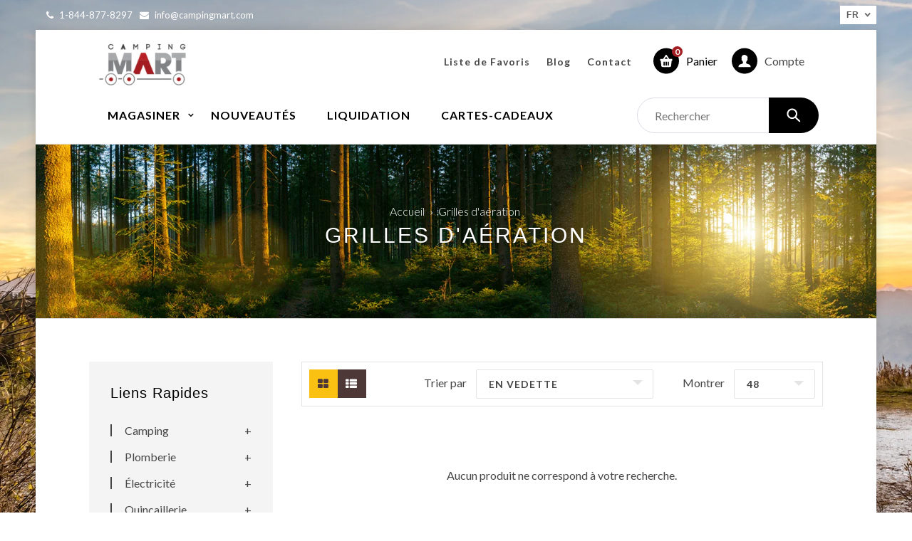

--- FILE ---
content_type: text/html; charset=utf-8
request_url: https://campingmart.ca/collections/grilles-daeration
body_size: 35805
content:















<!doctype html>
<!--[if lt IE 7]><html class="no-js lt-ie9 lt-ie8 lt-ie7" lang="en"> <![endif]-->
<!--[if IE 7]><html class="no-js lt-ie9 lt-ie8" lang="en"> <![endif]-->
<!--[if IE 8]><html class="no-js lt-ie9" lang="en"> <![endif]-->
<!--[if IE 9 ]><html class="ie9 no-js"> <![endif]-->
<!--[if (gt IE 9)|!(IE)]><!--> <html class="no-js"> <!--<![endif]-->
<head>  
  <!-- Google Search Console -->
  <meta name="google-site-verification" content="NZXTkBtfIle4RZSahAuERCHzkHkG59c5bZCuNCZ6gvY" />

  
  <!-- Basic page needs ================================================== -->
  <meta charset="utf-8">
  <!--[if IE]><meta http-equiv='X-UA-Compatible' content='IE=edge,chrome=1'><![endif]-->


  
  <link rel="shortcut icon" href="//campingmart.ca/cdn/shop/t/8/assets/favicon.png?v=44782632032853093911612460668" type="image/png" />
  

  <!-- Title and description ================================================== -->
  <title>
  Grilles D&#39;Aération Pour VR, Roulottes et Tentes Roulottes &ndash; CampingMart
  </title>

  
  <meta name="description" content="Découvrez une multitude de grilles d&#39;aération fabriquées spécialement pour les véhicules récréatifs (VR).">
  

  <!-- Social meta ================================================== -->
  
  <meta name="facebook-domain-verification" content="r9f13m2vbvlt8yxuep8dhagab5xemq" /> 
  
  

  <meta property="og:type" content="website">
  <meta property="og:title" content="Grilles D&#39;Aération Pour VR, Roulottes et Tentes Roulottes">
  <meta property="og:url" content="https://campingmart.ca/collections/grilles-daeration">
  
  <meta property="og:image" content="http://campingmart.ca/cdn/shop/t/8/assets/logo.png?v=160708216257514972301603875002">
  <meta property="og:image:secure_url" content="https://campingmart.ca/cdn/shop/t/8/assets/logo.png?v=160708216257514972301603875002">
  


  <meta property="og:description" content="Découvrez une multitude de grilles d&#39;aération fabriquées spécialement pour les véhicules récréatifs (VR).">

<meta property="og:site_name" content="CampingMart">



<meta name="twitter:card" content="summary">






  <!-- Helpers ================================================== -->
  <link rel="canonical" href="https://campingmart.ca/collections/grilles-daeration">
  <meta name="viewport" content="width=device-width,initial-scale=1">
  <meta name="theme-color" content="#fac012">

  <!-- CSS ================================================== -->
  <link href="//campingmart.ca/cdn/shop/t/8/assets/timber.scss.css?v=88001891958214589591713985321" rel="stylesheet" type="text/css" media="all" />
  <link href="//campingmart.ca/cdn/shop/t/8/assets/font-awesome.min.css?v=140533306961432629691603874979" rel="stylesheet" type="text/css" media="all" />
  <link href="//campingmart.ca/cdn/shop/t/8/assets/owl.carousel.css?v=177447965704058618281603875010" rel="stylesheet" type="text/css" media="all" />
  <link href="//campingmart.ca/cdn/shop/t/8/assets/custom.css?v=113956540823524741901718050987" rel="stylesheet" type="text/css" media="all" />
  <link href="//campingmart.ca/cdn/shop/t/8/assets/jquery.countdown.css?v=159779657767497418931603874994" rel="stylesheet" type="text/css" media="all" />
  <link href="//campingmart.ca/cdn/shop/t/8/assets/jquery.fancybox.css?v=123158393379454799871603874996" rel="stylesheet" type="text/css" media="all" />
  <link href="//campingmart.ca/cdn/shop/t/8/assets/animate.css?v=107502980827701580791603874947" rel="stylesheet" type="text/css" media="all" />
  <link href="//campingmart.ca/cdn/shop/t/8/assets/prettyPhoto.css?v=127577845115257541841603875018" rel="stylesheet" type="text/css" media="all" />
  <link href="//campingmart.ca/cdn/shop/t/8/assets/jcarousel.css?v=139240759185386029201603874992" rel="stylesheet" type="text/css" media="all" />
  

  
  <link rel="stylesheet" type="text/css" href="//fonts.googleapis.com/css?family=Lato:300,300italic,400,600,400italic,600italic,700,700italic,800,800italic">
  
 
  
  
  <link href="https://fonts.googleapis.com/css?family=Karma" rel="stylesheet">
  
  
  <link href="https://fonts.googleapis.com/icon?family=Material+Icons"
      rel="stylesheet">
  <!-- Header hook for plugins ================================================== -->
  
  <script>window.performance && window.performance.mark && window.performance.mark('shopify.content_for_header.start');</script><meta id="shopify-digital-wallet" name="shopify-digital-wallet" content="/27731722380/digital_wallets/dialog">
<meta name="shopify-checkout-api-token" content="f3307f6cc075d08a447ba7c3abd2aac0">
<meta id="in-context-paypal-metadata" data-shop-id="27731722380" data-venmo-supported="false" data-environment="production" data-locale="fr_FR" data-paypal-v4="true" data-currency="CAD">
<link rel="alternate" type="application/atom+xml" title="Feed" href="/collections/grilles-daeration.atom" />
<link rel="alternate" hreflang="x-default" href="https://campingmart.ca/collections/grilles-daeration">
<link rel="alternate" hreflang="fr" href="https://campingmart.ca/collections/grilles-daeration">
<link rel="alternate" hreflang="en" href="https://campingmart.ca/en/collections/grilles-daeration">
<link rel="alternate" type="application/json+oembed" href="https://campingmart.ca/collections/grilles-daeration.oembed">
<script async="async" src="/checkouts/internal/preloads.js?locale=fr-CA"></script>
<link rel="preconnect" href="https://shop.app" crossorigin="anonymous">
<script async="async" src="https://shop.app/checkouts/internal/preloads.js?locale=fr-CA&shop_id=27731722380" crossorigin="anonymous"></script>
<script id="shopify-features" type="application/json">{"accessToken":"f3307f6cc075d08a447ba7c3abd2aac0","betas":["rich-media-storefront-analytics"],"domain":"campingmart.ca","predictiveSearch":true,"shopId":27731722380,"locale":"fr"}</script>
<script>var Shopify = Shopify || {};
Shopify.shop = "campingmart2.myshopify.com";
Shopify.locale = "fr";
Shopify.currency = {"active":"CAD","rate":"1.0"};
Shopify.country = "CA";
Shopify.theme = {"name":"CampingMart \/ 29.10.2020","id":114828640424,"schema_name":null,"schema_version":null,"theme_store_id":null,"role":"main"};
Shopify.theme.handle = "null";
Shopify.theme.style = {"id":null,"handle":null};
Shopify.cdnHost = "campingmart.ca/cdn";
Shopify.routes = Shopify.routes || {};
Shopify.routes.root = "/";</script>
<script type="module">!function(o){(o.Shopify=o.Shopify||{}).modules=!0}(window);</script>
<script>!function(o){function n(){var o=[];function n(){o.push(Array.prototype.slice.apply(arguments))}return n.q=o,n}var t=o.Shopify=o.Shopify||{};t.loadFeatures=n(),t.autoloadFeatures=n()}(window);</script>
<script>
  window.ShopifyPay = window.ShopifyPay || {};
  window.ShopifyPay.apiHost = "shop.app\/pay";
  window.ShopifyPay.redirectState = null;
</script>
<script id="shop-js-analytics" type="application/json">{"pageType":"collection"}</script>
<script defer="defer" async type="module" src="//campingmart.ca/cdn/shopifycloud/shop-js/modules/v2/client.init-shop-cart-sync_XvpUV7qp.fr.esm.js"></script>
<script defer="defer" async type="module" src="//campingmart.ca/cdn/shopifycloud/shop-js/modules/v2/chunk.common_C2xzKNNs.esm.js"></script>
<script type="module">
  await import("//campingmart.ca/cdn/shopifycloud/shop-js/modules/v2/client.init-shop-cart-sync_XvpUV7qp.fr.esm.js");
await import("//campingmart.ca/cdn/shopifycloud/shop-js/modules/v2/chunk.common_C2xzKNNs.esm.js");

  window.Shopify.SignInWithShop?.initShopCartSync?.({"fedCMEnabled":true,"windoidEnabled":true});

</script>
<script>
  window.Shopify = window.Shopify || {};
  if (!window.Shopify.featureAssets) window.Shopify.featureAssets = {};
  window.Shopify.featureAssets['shop-js'] = {"shop-cart-sync":["modules/v2/client.shop-cart-sync_C66VAAYi.fr.esm.js","modules/v2/chunk.common_C2xzKNNs.esm.js"],"init-fed-cm":["modules/v2/client.init-fed-cm_By4eIqYa.fr.esm.js","modules/v2/chunk.common_C2xzKNNs.esm.js"],"shop-button":["modules/v2/client.shop-button_Bz0N9rYp.fr.esm.js","modules/v2/chunk.common_C2xzKNNs.esm.js"],"shop-cash-offers":["modules/v2/client.shop-cash-offers_B90ok608.fr.esm.js","modules/v2/chunk.common_C2xzKNNs.esm.js","modules/v2/chunk.modal_7MqWQJ87.esm.js"],"init-windoid":["modules/v2/client.init-windoid_CdJe_Ee3.fr.esm.js","modules/v2/chunk.common_C2xzKNNs.esm.js"],"shop-toast-manager":["modules/v2/client.shop-toast-manager_kCJHoUCw.fr.esm.js","modules/v2/chunk.common_C2xzKNNs.esm.js"],"init-shop-email-lookup-coordinator":["modules/v2/client.init-shop-email-lookup-coordinator_BPuRLqHy.fr.esm.js","modules/v2/chunk.common_C2xzKNNs.esm.js"],"init-shop-cart-sync":["modules/v2/client.init-shop-cart-sync_XvpUV7qp.fr.esm.js","modules/v2/chunk.common_C2xzKNNs.esm.js"],"avatar":["modules/v2/client.avatar_BTnouDA3.fr.esm.js"],"pay-button":["modules/v2/client.pay-button_CmFhG2BZ.fr.esm.js","modules/v2/chunk.common_C2xzKNNs.esm.js"],"init-customer-accounts":["modules/v2/client.init-customer-accounts_C5-IhKGM.fr.esm.js","modules/v2/client.shop-login-button_DrlPOW6Z.fr.esm.js","modules/v2/chunk.common_C2xzKNNs.esm.js","modules/v2/chunk.modal_7MqWQJ87.esm.js"],"init-shop-for-new-customer-accounts":["modules/v2/client.init-shop-for-new-customer-accounts_Cv1WqR1n.fr.esm.js","modules/v2/client.shop-login-button_DrlPOW6Z.fr.esm.js","modules/v2/chunk.common_C2xzKNNs.esm.js","modules/v2/chunk.modal_7MqWQJ87.esm.js"],"shop-login-button":["modules/v2/client.shop-login-button_DrlPOW6Z.fr.esm.js","modules/v2/chunk.common_C2xzKNNs.esm.js","modules/v2/chunk.modal_7MqWQJ87.esm.js"],"init-customer-accounts-sign-up":["modules/v2/client.init-customer-accounts-sign-up_Dqgdz3C3.fr.esm.js","modules/v2/client.shop-login-button_DrlPOW6Z.fr.esm.js","modules/v2/chunk.common_C2xzKNNs.esm.js","modules/v2/chunk.modal_7MqWQJ87.esm.js"],"shop-follow-button":["modules/v2/client.shop-follow-button_D7RRykwK.fr.esm.js","modules/v2/chunk.common_C2xzKNNs.esm.js","modules/v2/chunk.modal_7MqWQJ87.esm.js"],"checkout-modal":["modules/v2/client.checkout-modal_NILs_SXn.fr.esm.js","modules/v2/chunk.common_C2xzKNNs.esm.js","modules/v2/chunk.modal_7MqWQJ87.esm.js"],"lead-capture":["modules/v2/client.lead-capture_CSmE_fhP.fr.esm.js","modules/v2/chunk.common_C2xzKNNs.esm.js","modules/v2/chunk.modal_7MqWQJ87.esm.js"],"shop-login":["modules/v2/client.shop-login_CKcjyRl_.fr.esm.js","modules/v2/chunk.common_C2xzKNNs.esm.js","modules/v2/chunk.modal_7MqWQJ87.esm.js"],"payment-terms":["modules/v2/client.payment-terms_eoGasybT.fr.esm.js","modules/v2/chunk.common_C2xzKNNs.esm.js","modules/v2/chunk.modal_7MqWQJ87.esm.js"]};
</script>
<script>(function() {
  var isLoaded = false;
  function asyncLoad() {
    if (isLoaded) return;
    isLoaded = true;
    var urls = ["\/\/staticw2.yotpo.com\/whsTc8YIXRx5g3fe40pi9LX45VHq5fm2pWKHsJZ2\/widget.js?shop=campingmart2.myshopify.com","https:\/\/cdn-loyalty.yotpo.com\/loader\/WEYI-Kb6oRFEQ1lXgoY7LQ.js?shop=campingmart2.myshopify.com","https:\/\/api.getinstabadge.com\/static\/instabadge.js?shop=campingmart2.myshopify.com","https:\/\/js.smile.io\/v1\/smile-shopify.js?shop=campingmart2.myshopify.com","\/\/searchserverapi.com\/widgets\/shopify\/init.js?a=4q1b7M8Q4I\u0026shop=campingmart2.myshopify.com","https:\/\/cdn.s3.pop-convert.com\/pcjs.production.min.js?unique_id=campingmart2.myshopify.com\u0026shop=campingmart2.myshopify.com","https:\/\/script.pop-convert.com\/new-micro\/production.pc.min.js?unique_id=campingmart2.myshopify.com\u0026shop=campingmart2.myshopify.com","https:\/\/na.shgcdn3.com\/pixel-collector.js?shop=campingmart2.myshopify.com"];
    for (var i = 0; i < urls.length; i++) {
      var s = document.createElement('script');
      s.type = 'text/javascript';
      s.async = true;
      s.src = urls[i];
      var x = document.getElementsByTagName('script')[0];
      x.parentNode.insertBefore(s, x);
    }
  };
  if(window.attachEvent) {
    window.attachEvent('onload', asyncLoad);
  } else {
    window.addEventListener('load', asyncLoad, false);
  }
})();</script>
<script id="__st">var __st={"a":27731722380,"offset":-18000,"reqid":"cc79d131-85dc-401a-a1d0-0b22d03854fe-1768696161","pageurl":"campingmart.ca\/collections\/grilles-daeration","u":"14a616a4198d","p":"collection","rtyp":"collection","rid":226501984424};</script>
<script>window.ShopifyPaypalV4VisibilityTracking = true;</script>
<script id="captcha-bootstrap">!function(){'use strict';const t='contact',e='account',n='new_comment',o=[[t,t],['blogs',n],['comments',n],[t,'customer']],c=[[e,'customer_login'],[e,'guest_login'],[e,'recover_customer_password'],[e,'create_customer']],r=t=>t.map((([t,e])=>`form[action*='/${t}']:not([data-nocaptcha='true']) input[name='form_type'][value='${e}']`)).join(','),a=t=>()=>t?[...document.querySelectorAll(t)].map((t=>t.form)):[];function s(){const t=[...o],e=r(t);return a(e)}const i='password',u='form_key',d=['recaptcha-v3-token','g-recaptcha-response','h-captcha-response',i],f=()=>{try{return window.sessionStorage}catch{return}},m='__shopify_v',_=t=>t.elements[u];function p(t,e,n=!1){try{const o=window.sessionStorage,c=JSON.parse(o.getItem(e)),{data:r}=function(t){const{data:e,action:n}=t;return t[m]||n?{data:e,action:n}:{data:t,action:n}}(c);for(const[e,n]of Object.entries(r))t.elements[e]&&(t.elements[e].value=n);n&&o.removeItem(e)}catch(o){console.error('form repopulation failed',{error:o})}}const l='form_type',E='cptcha';function T(t){t.dataset[E]=!0}const w=window,h=w.document,L='Shopify',v='ce_forms',y='captcha';let A=!1;((t,e)=>{const n=(g='f06e6c50-85a8-45c8-87d0-21a2b65856fe',I='https://cdn.shopify.com/shopifycloud/storefront-forms-hcaptcha/ce_storefront_forms_captcha_hcaptcha.v1.5.2.iife.js',D={infoText:'Protégé par hCaptcha',privacyText:'Confidentialité',termsText:'Conditions'},(t,e,n)=>{const o=w[L][v],c=o.bindForm;if(c)return c(t,g,e,D).then(n);var r;o.q.push([[t,g,e,D],n]),r=I,A||(h.body.append(Object.assign(h.createElement('script'),{id:'captcha-provider',async:!0,src:r})),A=!0)});var g,I,D;w[L]=w[L]||{},w[L][v]=w[L][v]||{},w[L][v].q=[],w[L][y]=w[L][y]||{},w[L][y].protect=function(t,e){n(t,void 0,e),T(t)},Object.freeze(w[L][y]),function(t,e,n,w,h,L){const[v,y,A,g]=function(t,e,n){const i=e?o:[],u=t?c:[],d=[...i,...u],f=r(d),m=r(i),_=r(d.filter((([t,e])=>n.includes(e))));return[a(f),a(m),a(_),s()]}(w,h,L),I=t=>{const e=t.target;return e instanceof HTMLFormElement?e:e&&e.form},D=t=>v().includes(t);t.addEventListener('submit',(t=>{const e=I(t);if(!e)return;const n=D(e)&&!e.dataset.hcaptchaBound&&!e.dataset.recaptchaBound,o=_(e),c=g().includes(e)&&(!o||!o.value);(n||c)&&t.preventDefault(),c&&!n&&(function(t){try{if(!f())return;!function(t){const e=f();if(!e)return;const n=_(t);if(!n)return;const o=n.value;o&&e.removeItem(o)}(t);const e=Array.from(Array(32),(()=>Math.random().toString(36)[2])).join('');!function(t,e){_(t)||t.append(Object.assign(document.createElement('input'),{type:'hidden',name:u})),t.elements[u].value=e}(t,e),function(t,e){const n=f();if(!n)return;const o=[...t.querySelectorAll(`input[type='${i}']`)].map((({name:t})=>t)),c=[...d,...o],r={};for(const[a,s]of new FormData(t).entries())c.includes(a)||(r[a]=s);n.setItem(e,JSON.stringify({[m]:1,action:t.action,data:r}))}(t,e)}catch(e){console.error('failed to persist form',e)}}(e),e.submit())}));const S=(t,e)=>{t&&!t.dataset[E]&&(n(t,e.some((e=>e===t))),T(t))};for(const o of['focusin','change'])t.addEventListener(o,(t=>{const e=I(t);D(e)&&S(e,y())}));const B=e.get('form_key'),M=e.get(l),P=B&&M;t.addEventListener('DOMContentLoaded',(()=>{const t=y();if(P)for(const e of t)e.elements[l].value===M&&p(e,B);[...new Set([...A(),...v().filter((t=>'true'===t.dataset.shopifyCaptcha))])].forEach((e=>S(e,t)))}))}(h,new URLSearchParams(w.location.search),n,t,e,['guest_login'])})(!0,!0)}();</script>
<script integrity="sha256-4kQ18oKyAcykRKYeNunJcIwy7WH5gtpwJnB7kiuLZ1E=" data-source-attribution="shopify.loadfeatures" defer="defer" src="//campingmart.ca/cdn/shopifycloud/storefront/assets/storefront/load_feature-a0a9edcb.js" crossorigin="anonymous"></script>
<script crossorigin="anonymous" defer="defer" src="//campingmart.ca/cdn/shopifycloud/storefront/assets/shopify_pay/storefront-65b4c6d7.js?v=20250812"></script>
<script data-source-attribution="shopify.dynamic_checkout.dynamic.init">var Shopify=Shopify||{};Shopify.PaymentButton=Shopify.PaymentButton||{isStorefrontPortableWallets:!0,init:function(){window.Shopify.PaymentButton.init=function(){};var t=document.createElement("script");t.src="https://campingmart.ca/cdn/shopifycloud/portable-wallets/latest/portable-wallets.fr.js",t.type="module",document.head.appendChild(t)}};
</script>
<script data-source-attribution="shopify.dynamic_checkout.buyer_consent">
  function portableWalletsHideBuyerConsent(e){var t=document.getElementById("shopify-buyer-consent"),n=document.getElementById("shopify-subscription-policy-button");t&&n&&(t.classList.add("hidden"),t.setAttribute("aria-hidden","true"),n.removeEventListener("click",e))}function portableWalletsShowBuyerConsent(e){var t=document.getElementById("shopify-buyer-consent"),n=document.getElementById("shopify-subscription-policy-button");t&&n&&(t.classList.remove("hidden"),t.removeAttribute("aria-hidden"),n.addEventListener("click",e))}window.Shopify?.PaymentButton&&(window.Shopify.PaymentButton.hideBuyerConsent=portableWalletsHideBuyerConsent,window.Shopify.PaymentButton.showBuyerConsent=portableWalletsShowBuyerConsent);
</script>
<script data-source-attribution="shopify.dynamic_checkout.cart.bootstrap">document.addEventListener("DOMContentLoaded",(function(){function t(){return document.querySelector("shopify-accelerated-checkout-cart, shopify-accelerated-checkout")}if(t())Shopify.PaymentButton.init();else{new MutationObserver((function(e,n){t()&&(Shopify.PaymentButton.init(),n.disconnect())})).observe(document.body,{childList:!0,subtree:!0})}}));
</script>
<link id="shopify-accelerated-checkout-styles" rel="stylesheet" media="screen" href="https://campingmart.ca/cdn/shopifycloud/portable-wallets/latest/accelerated-checkout-backwards-compat.css" crossorigin="anonymous">
<style id="shopify-accelerated-checkout-cart">
        #shopify-buyer-consent {
  margin-top: 1em;
  display: inline-block;
  width: 100%;
}

#shopify-buyer-consent.hidden {
  display: none;
}

#shopify-subscription-policy-button {
  background: none;
  border: none;
  padding: 0;
  text-decoration: underline;
  font-size: inherit;
  cursor: pointer;
}

#shopify-subscription-policy-button::before {
  box-shadow: none;
}

      </style>
<script id="sections-script" data-sections="sidebar-category,sidebar-promoimage" defer="defer" src="//campingmart.ca/cdn/shop/t/8/compiled_assets/scripts.js?v=10092"></script>
<script>window.performance && window.performance.mark && window.performance.mark('shopify.content_for_header.end');</script>
  





  <script type="text/javascript">
    
      window.__shgMoneyFormat = window.__shgMoneyFormat || {"CAD":{"currency":"CAD","currency_symbol":"$","currency_symbol_location":"left","decimal_places":2,"decimal_separator":".","thousands_separator":","}};
    
    window.__shgCurrentCurrencyCode = window.__shgCurrentCurrencyCode || {
      currency: "CAD",
      currency_symbol: "$",
      decimal_separator: ".",
      thousands_separator: ",",
      decimal_places: 2,
      currency_symbol_location: "left"
    };
  </script>




  

<!--[if lt IE 9]>
<script src="//cdnjs.cloudflare.com/ajax/libs/html5shiv/3.7.2/html5shiv.min.js" type="text/javascript"></script>
<script src="//campingmart.ca/cdn/shop/t/8/assets/respond.min.js?v=52248677837542619231603875024" type="text/javascript"></script>
<link href="//campingmart.ca/cdn/shop/t/8/assets/respond-proxy.html" id="respond-proxy" rel="respond-proxy" />
<link href="//campingmart.ca/search?q=b3f5e0a5a7a222657efc94a30ed2baf2" id="respond-redirect" rel="respond-redirect" />
<script src="//campingmart.ca/search?q=b3f5e0a5a7a222657efc94a30ed2baf2" type="text/javascript"></script>
<![endif]-->



<script src="//ajax.googleapis.com/ajax/libs/jquery/1.8.1/jquery.min.js"></script> 
  <script src="//campingmart.ca/cdn/shop/t/8/assets/jquery-cookie.min.js?v=72365755745404048181603874992" type="text/javascript"></script>
  <script src="//campingmart.ca/cdn/shop/t/8/assets/modernizr.min.js?v=26620055551102246001603875007" type="text/javascript"></script>
  <script src="//campingmart.ca/cdn/shop/t/8/assets/adw.js?v=11929795487460628561733771421" type="text/javascript"></script>
  
  <script src="//campingmart.ca/cdn/shop/t/8/assets/jquery.flexslider.min.js?v=33237652356059489871603874997" type="text/javascript"></script>
  <script src="//campingmart.ca/cdn/shop/t/8/assets/slider.js?v=17310755169665393011645716532" type="text/javascript"></script>
  
  
  
   <script type="text/javascript">
 $(window).load(function() {  
  // The slider being synced must be initialized first
  $('#carousel').flexslider({
    animation: "slide",
    controlNav: false,
    animationLoop: false,
    slideshow: false,
    itemWidth: 210,
    itemMargin: 5,
     autoPlay: 3000 ,
    asNavFor: '#slider'
  });
 
  $('#slider').flexslider({
    animation: "slide",
    controlNav: false,
    
    animationLoop: true,
    slideshow: true,
    autoPlay: 3000 , 
    
    sync: "#carousel"
  });
});
  </script>
  
  
  
  <script src="//campingmart.ca/cdn/shop/t/8/assets/jquery.sticky.js?v=9270878284382761111603875000" type="text/javascript"></script>  
  
  
  
  <script src="//campingmart.ca/cdn/shop/t/8/assets/bootstrap.min.js?v=141374711648883490191603874957" type="text/javascript"></script>  
  
  
  
   <script>
    window.use_sticky = true;
    window.ajax_cart = true;
    window.money_format = "${{amount}} CAD";
    window.shop_currency = "CAD";
    window.show_multiple_currencies = false;
    window.enable_sidebar_multiple_choice = true;
    window.loading_url = "//campingmart.ca/cdn/shop/t/8/assets/loading.gif?v=50837312686733260831603875002";     
    window.dropdowncart_type = "hover";
    window.file_url = "//campingmart.ca/cdn/shop/files/?v=10092";
    window.asset_url = "";
    window.items="Articles";
    window.many_in_stock="Plusieurs en inventaire";
    window.out_of_stock="Épuisé";
    window.in_stock="En inventaire";
    window.unavailable="Non disponible";
      window.use_color_swatch = false;
  </script>  
  
<script>
    
    
    
    
    var gsf_conversion_data = {page_type : '', event : '',};
    
</script>
  




<script>

  // https://tc39.github.io/ecma262/#sec-array.prototype.find
  if (!Array.prototype.find) {
    Object.defineProperty(Array.prototype, 'find', {
      value: function(predicate) {
        // 1. Let O be ? ToObject(this value).
        if (this == null) {
          throw TypeError('"this" is null or not defined');
        }

        var o = Object(this);

        // 2. Let len be ? ToLength(? Get(O, "length")).
        var len = o.length >>> 0;

        // 3. If IsCallable(predicate) is false, throw a TypeError exception.
        if (typeof predicate !== 'function') {
          throw TypeError('predicate must be a function');
        }

        // 4. If thisArg was supplied, let T be thisArg; else let T be undefined.
        var thisArg = arguments[1];

        // 5. Let k be 0.
        var k = 0;

        // 6. Repeat, while k < len
        while (k < len) {
          // a. Let Pk be ! ToString(k).
          // b. Let kValue be ? Get(O, Pk).
          // c. Let testResult be ToBoolean(? Call(predicate, T, < kValue, k, O >)).
          // d. If testResult is true, return kValue.
          var kValue = o[k];
          if (predicate.call(thisArg, kValue, k, o)) {
            return kValue;
          }
          // e. Increase k by 1.
          k++;
        }

        // 7. Return undefined.
        return undefined;
      },
      configurable: true,
      writable: true
    });
  }

  (function () {

    var useInternationalDomains = false;

    function buildLanguageList() {
      var languageListJson = '[{\
"name": "français",\
"endonym_name": "français",\
"iso_code": "fr",\
"primary": true,\
"flag": "//campingmart.ca/cdn/shop/t/8/assets/fr.png?v=10092",\
"domain": null\
},{\
"name": "anglais",\
"endonym_name": "English",\
"iso_code": "en",\
"primary": false,\
"flag": "//campingmart.ca/cdn/shop/t/8/assets/en.png?v=10092",\
"domain": null\
}]';
      return JSON.parse(languageListJson);
    }

    function getSavedLocale(langList) {
      var savedLocale = localStorage.getItem('translation-lab-lang');
      var sl = savedLocale ? langList.find(x => x.iso_code.toLowerCase() === savedLocale.toLowerCase()) : null;
      return sl ? sl.iso_code : null;
    }

    function getBrowserLocale(langList) {
      var browserLocale = navigator.language;
      if (browserLocale) {
        var localeParts = browserLocale.split('-');
        var bl = localeParts[0] ? langList.find(x => x.iso_code.toLowerCase().startsWith(localeParts[0])) : null;
        return bl ? bl.iso_code : null;
      } else {
        return null;
      }
    }

    function redirectUrlBuilderFunction(primaryLocale) {
      var shopDomain = 'https://campingmart.ca';
      if (window.Shopify && window.Shopify.designMode) {
        shopDomain = 'https://campingmart2.myshopify.com';
      }
      var currentLocale = 'fr'.toLowerCase();
      var currentLocaleRegEx = new RegExp('^\/' + currentLocale, "ig");
      var primaryLocaleLower = primaryLocale.toLowerCase();
      var pathname = window.location.pathname;
      var queryString = window.location.search || '';
      return function build(redirectLocale) {
        if (!redirectLocale) {
          return null;
        }
        var redirectLocaleLower = redirectLocale.toLowerCase();
        if (currentLocale !== redirectLocaleLower) {
          if (useInternationalDomains) {
            //var languageList = buildLanguageList();
            //var internationalDomain = languageList.find(function (x) { return x.iso_code.toLowerCase() === redirectLocaleLower; });
            //if (internationalDomain) {
            //  return 'https://' + internationalDomain.domain + pathname + queryString;
            //}
          }
          else {
            if (redirectLocaleLower === primaryLocaleLower) {
              return shopDomain + pathname.replace(currentLocaleRegEx, '') + queryString;
            } else if (primaryLocaleLower === currentLocale) {
              return shopDomain + '/' + redirectLocaleLower + pathname + queryString;
            } else {
              return shopDomain + '/' + pathname.replace(currentLocaleRegEx, redirectLocaleLower) + queryString;
            }
          }
        }
        return null;
      }
    }

    function getRedirectLocale(languageList) {
      var savedLocale = getSavedLocale(languageList);
      var browserLocale = getBrowserLocale(languageList);
      var preferredLocale = null;

      var redirectLocale = null;

      if (savedLocale) {
        redirectLocale = savedLocale;
      } else if (preferredLocale) {
        redirectLocale = preferredLocale;
      } else if (browserLocale) {
        redirectLocale = browserLocale;
      }
      return redirectLocale;
    }

    function configure() {
      var languageList = buildLanguageList();
      var primaryLanguage = languageList.find(function (x) { return x.primary; });
      if (!primaryLanguage && !primaryLanguage.iso_code) {
        // error: there should be atleast one language set as primary
        return;
      }

      var redirectUrlBuilder = redirectUrlBuilderFunction(primaryLanguage.iso_code);

      var redirectLocale = getRedirectLocale(languageList);

      var redirectUrl = redirectUrlBuilder(redirectLocale);
      redirectUrl && window.location.assign(redirectUrl);
    }

    if (window.Shopify && window.Shopify.designMode) {
      return;
    }

    var botPatterns = "(bot|Googlebot\/|Googlebot-Mobile|Googlebot-Image|Googlebot-News|Googlebot-Video|AdsBot-Google([^-]|$)|AdsBot-Google-Mobile|Feedfetcher-Google|Mediapartners-Google|APIs-Google|Page|Speed|Insights|Lighthouse|bingbot|Slurp|exabot|ia_archiver|YandexBot|YandexImages|YandexAccessibilityBot|YandexMobileBot|YandexMetrika|YandexTurbo|YandexImageResizer|YandexVideo|YandexAdNet|YandexBlogs|YandexCalendar|YandexDirect|YandexFavicons|YaDirectFetcher|YandexForDomain|YandexMarket|YandexMedia|YandexMobileScreenShotBot|YandexNews|YandexOntoDB|YandexPagechecker|YandexPartner|YandexRCA|YandexSearchShop|YandexSitelinks|YandexSpravBot|YandexTracker|YandexVertis|YandexVerticals|YandexWebmaster|YandexScreenshotBot|Baiduspider|facebookexternalhit|Sogou|DuckDuckBot|BUbiNG|crawler4j|S[eE][mM]rushBot|Google-Adwords-Instant|BingPreview\/|Bark[rR]owler|DuckDuckGo-Favicons-Bot|AppEngine-Google|Google Web Preview|acapbot|Baidu-YunGuanCe|Feedly|Feedspot|google-xrawler|Google-Structured-Data-Testing-Tool|Google-PhysicalWeb|Google Favicon|Google-Site-Verification|Gwene|SentiBot|FreshRSS)";
    var re = new RegExp(botPatterns, 'i');
    if (!re.test(navigator.userAgent)) {
      configure();
    }

  })();
</script>
<!-- BeginConsistentCartAddon -->  <script>    Shopify.customer_logged_in = false ;  Shopify.customer_email = "" ;  Shopify.log_uuids = true;    </script>  <!-- EndConsistentCartAddon -->


<link href="//campingmart.ca/cdn/shop/t/8/assets/instabadge.css?v=87511761715090246371650468692" rel="stylesheet" type="text/css" media="all" />



<script type="text/javascript">

window.instabadge = {}
window.instabadge.productBadgeMap = { "" : false }
window.instabadge.type = "TYPE_COLLECTION"

if(typeof jQuery=='undefined') {
  var headTag = document.getElementsByTagName("head")[0];
  var jqTag = document.createElement('script');
  jqTag.type = 'text/javascript';
  jqTag.src = 'https://code.jquery.com/jquery-3.2.1.min.js ';
  jqTag.onload = function(){
    jQuery.noConflict();
    if (window.setupInstabadge){
      window.setupInstabadge();
    }
  };
  headTag.appendChild(jqTag);
}

</script>



  

<script type="text/javascript">
  
    window.SHG_CUSTOMER = null;
  
</script>







<!-- BEGIN app block: shopify://apps/t-lab-ai-language-translate/blocks/custom_translations/b5b83690-efd4-434d-8c6a-a5cef4019faf --><!-- BEGIN app snippet: custom_translation_scripts --><script>
(()=>{var o=/\([0-9]+?\)$/,M=/\r?\n|\r|\t|\xa0|\u200B|\u200E|&nbsp;| /g,v=/<\/?[a-z][\s\S]*>/i,t=/^(https?:\/\/|\/\/)[^\s/$.?#].[^\s]*$/i,k=/\{\{\s*([a-zA-Z_]\w*)\s*\}\}/g,p=/\{\{\s*([a-zA-Z_]\w*)\s*\}\}/,r=/^(https:)?\/\/cdn\.shopify\.com\/(.+)\.(png|jpe?g|gif|webp|svgz?|bmp|tiff?|ico|avif)/i,e=/^(https:)?\/\/cdn\.shopify\.com/i,a=/\b(?:https?|ftp)?:?\/\/?[^\s\/]+\/[^\s]+\.(?:png|jpe?g|gif|webp|svgz?|bmp|tiff?|ico|avif)\b/i,I=/url\(['"]?(.*?)['"]?\)/,m="__label:",i=document.createElement("textarea"),u={t:["src","data-src","data-source","data-href","data-zoom","data-master","data-bg","base-src"],i:["srcset","data-srcset"],o:["href","data-href"],u:["href","data-href","data-src","data-zoom"]},g=new Set(["img","picture","button","p","a","input"]),h=16.67,s=function(n){return n.nodeType===Node.ELEMENT_NODE},c=function(n){return n.nodeType===Node.TEXT_NODE};function w(n){return r.test(n.trim())||a.test(n.trim())}function b(n){return(n=>(n=n.trim(),t.test(n)))(n)||e.test(n.trim())}var l=function(n){return!n||0===n.trim().length};function j(n){return i.innerHTML=n,i.value}function T(n){return A(j(n))}function A(n){return n.trim().replace(o,"").replace(M,"").trim()}var _=1e3;function D(n){n=n.trim().replace(M,"").replace(/&amp;/g,"&").replace(/&gt;/g,">").replace(/&lt;/g,"<").trim();return n.length>_?N(n):n}function E(n){return n.trim().toLowerCase().replace(/^https:/i,"")}function N(n){for(var t=5381,r=0;r<n.length;r++)t=(t<<5)+t^n.charCodeAt(r);return(t>>>0).toString(36)}function f(n){for(var t=document.createElement("template"),r=(t.innerHTML=n,["SCRIPT","IFRAME","OBJECT","EMBED","LINK","META"]),e=/^(on\w+|srcdoc|style)$/i,a=document.createTreeWalker(t.content,NodeFilter.SHOW_ELEMENT),i=a.nextNode();i;i=a.nextNode()){var o=i;if(r.includes(o.nodeName))o.remove();else for(var u=o.attributes.length-1;0<=u;--u)e.test(o.attributes[u].name)&&o.removeAttribute(o.attributes[u].name)}return t.innerHTML}function d(n,t,r){void 0===r&&(r=20);for(var e=n,a=0;e&&e.parentElement&&a<r;){for(var i=e.parentElement,o=0,u=t;o<u.length;o++)for(var s=u[o],c=0,l=s.l;c<l.length;c++){var f=l[c];switch(f.type){case"class":for(var d=0,v=i.classList;d<v.length;d++){var p=v[d];if(f.value.test(p))return s.label}break;case"id":if(i.id&&f.value.test(i.id))return s.label;break;case"attribute":if(i.hasAttribute(f.name)){if(!f.value)return s.label;var m=i.getAttribute(f.name);if(m&&f.value.test(m))return s.label}}}e=i,a++}return"unknown"}function y(n,t){var r,e,a;"function"==typeof window.fetch&&"AbortController"in window?(r=new AbortController,e=setTimeout(function(){return r.abort()},3e3),fetch(n,{credentials:"same-origin",signal:r.signal}).then(function(n){return clearTimeout(e),n.ok?n.json():Promise.reject(n)}).then(t).catch(console.error)):((a=new XMLHttpRequest).onreadystatechange=function(){4===a.readyState&&200===a.status&&t(JSON.parse(a.responseText))},a.open("GET",n,!0),a.timeout=3e3,a.send())}function O(){var l=/([^\s]+)\.(png|jpe?g|gif|webp|svgz?|bmp|tiff?|ico|avif)$/i,f=/_(\{width\}x*|\{width\}x\{height\}|\d{3,4}x\d{3,4}|\d{3,4}x|x\d{3,4}|pinco|icon|thumb|small|compact|medium|large|grande|original|master)(_crop_\w+)*(@[2-3]x)*(.progressive)*$/i,d=/^(https?|ftp|file):\/\//i;function r(n){var t,r="".concat(n.path).concat(n.v).concat(null!=(r=n.size)?r:"",".").concat(n.p);return n.m&&(r="".concat(n.path).concat(n.m,"/").concat(n.v).concat(null!=(t=n.size)?t:"",".").concat(n.p)),n.host&&(r="".concat(null!=(t=n.protocol)?t:"","//").concat(n.host).concat(r)),n.g&&(r+=n.g),r}return{h:function(n){var t=!0,r=(d.test(n)||n.startsWith("//")||(t=!1,n="https://example.com"+n),t);n.startsWith("//")&&(r=!1,n="https:"+n);try{new URL(n)}catch(n){return null}var e,a,i,o,u,s,n=new URL(n),c=n.pathname.split("/").filter(function(n){return n});return c.length<1||(a=c.pop(),e=null!=(e=c.pop())?e:null,null===(a=a.match(l)))?null:(s=a[1],a=a[2],i=s.match(f),o=s,(u=null)!==i&&(o=s.substring(0,i.index),u=i[0]),s=0<c.length?"/"+c.join("/")+"/":"/",{protocol:r?n.protocol:null,host:t?n.host:null,path:s,g:n.search,m:e,v:o,size:u,p:a,version:n.searchParams.get("v"),width:n.searchParams.get("width")})},T:r,S:function(n){return(n.m?"/".concat(n.m,"/"):"/").concat(n.v,".").concat(n.p)},M:function(n){return(n.m?"/".concat(n.m,"/"):"/").concat(n.v,".").concat(n.p,"?v=").concat(n.version||"0")},k:function(n,t){return r({protocol:t.protocol,host:t.host,path:t.path,g:t.g,m:t.m,v:t.v,size:n.size,p:t.p,version:t.version,width:t.width})}}}var x,S,C={},H={};function q(p,n){var m=new Map,g=new Map,i=new Map,r=new Map,e=new Map,a=new Map,o=new Map,u=function(n){return n.toLowerCase().replace(/[\s\W_]+/g,"")},s=new Set(n.A.map(u)),c=0,l=!1,f=!1,d=O();function v(n,t,r){s.has(u(n))||n&&t&&(r.set(n,t),l=!0)}function t(n,t){if(n&&n.trim()&&0!==m.size){var r=A(n),e=H[r];if(e&&(p.log("dictionary",'Overlapping text: "'.concat(n,'" related to html: "').concat(e,'"')),t)&&(n=>{if(n)for(var t=h(n.outerHTML),r=t._,e=(t.I||(r=0),n.parentElement),a=0;e&&a<5;){var i=h(e.outerHTML),o=i.I,i=i._;if(o){if(p.log("dictionary","Ancestor depth ".concat(a,": overlap score=").concat(i.toFixed(3),", base=").concat(r.toFixed(3))),r<i)return 1;if(i<r&&0<r)return}e=e.parentElement,a++}})(t))p.log("dictionary",'Skipping text translation for "'.concat(n,'" because an ancestor HTML translation exists'));else{e=m.get(r);if(e)return e;var a=n;if(a&&a.trim()&&0!==g.size){for(var i,o,u,s=g.entries(),c=s.next();!c.done;){var l=c.value[0],f=c.value[1],d=a.trim().match(l);if(d&&1<d.length){i=l,o=f,u=d;break}c=s.next()}if(i&&o&&u){var v=u.slice(1),t=o.match(k);if(t&&t.length===v.length)return t.reduce(function(n,t,r){return n.replace(t,v[r])},o)}}}}return null}function h(n){var r,e,a;return!n||!n.trim()||0===i.size?{I:null,_:0}:(r=D(n),a=0,(e=null)!=(n=i.get(r))?{I:n,_:1}:(i.forEach(function(n,t){-1!==t.indexOf(r)&&(t=r.length/t.length,a<t)&&(a=t,e=n)}),{I:e,_:a}))}function w(n){return n&&n.trim()&&0!==i.size&&(n=D(n),null!=(n=i.get(n)))?n:null}function b(n){if(n&&n.trim()&&0!==r.size){var t=E(n),t=r.get(t);if(t)return t;t=d.h(n);if(t){n=d.M(t).toLowerCase(),n=r.get(n);if(n)return n;n=d.S(t).toLowerCase(),t=r.get(n);if(t)return t}}return null}function T(n){return!n||!n.trim()||0===e.size||void 0===(n=e.get(A(n)))?null:n}function y(n){return!n||!n.trim()||0===a.size||void 0===(n=a.get(E(n)))?null:n}function x(n){var t;return!n||!n.trim()||0===o.size?null:null!=(t=o.get(A(n)))?t:(t=D(n),void 0!==(n=o.get(t))?n:null)}function S(){var n={j:m,D:g,N:i,O:r,C:e,H:a,q:o,L:l,R:c,F:C};return JSON.stringify(n,function(n,t){return t instanceof Map?Object.fromEntries(t.entries()):t})}return{J:function(n,t){v(n,t,m)},U:function(n,t){n&&t&&(n=new RegExp("^".concat(n,"$"),"s"),g.set(n,t),l=!0)},$:function(n,t){var r;n!==t&&(v((r=j(r=n).trim().replace(M,"").trim()).length>_?N(r):r,t,i),c=Math.max(c,n.length))},P:function(n,t){v(n,t,r),(n=d.h(n))&&(v(d.M(n).toLowerCase(),t,r),v(d.S(n).toLowerCase(),t,r))},G:function(n,t){v(n.replace("[img-alt]","").replace(M,"").trim(),t,e)},B:function(n,t){v(n,t,a)},W:function(n,t){f=!0,v(n,t,o)},V:function(){return p.log("dictionary","Translation dictionaries: ",S),i.forEach(function(n,r){m.forEach(function(n,t){r!==t&&-1!==r.indexOf(t)&&(C[t]=A(n),H[t]=r)})}),p.log("dictionary","appliedTextTranslations: ",JSON.stringify(C)),p.log("dictionary","overlappingTexts: ",JSON.stringify(H)),{L:l,Z:f,K:t,X:w,Y:b,nn:T,tn:y,rn:x}}}}function z(n,t,r){function f(n,t){t=n.split(t);return 2===t.length?t[1].trim()?t:[t[0]]:[n]}var d=q(r,t);return n.forEach(function(n){if(n){var c,l=n.name,n=n.value;if(l&&n){if("string"==typeof n)try{c=JSON.parse(n)}catch(n){return void r.log("dictionary","Invalid metafield JSON for "+l,function(){return String(n)})}else c=n;c&&Object.keys(c).forEach(function(e){if(e){var n,t,r,a=c[e];if(a)if(e!==a)if(l.includes("judge"))r=T(e),d.W(r,a);else if(e.startsWith("[img-alt]"))d.G(e,a);else if(e.startsWith("[img-src]"))n=E(e.replace("[img-src]","")),d.P(n,a);else if(v.test(e))d.$(e,a);else if(w(e))n=E(e),d.P(n,a);else if(b(e))r=E(e),d.B(r,a);else if("/"===(n=(n=e).trim())[0]&&"/"!==n[1]&&(r=E(e),d.B(r,a),r=T(e),d.J(r,a)),p.test(e))(s=(r=e).match(k))&&0<s.length&&(t=r.replace(/[-\/\\^$*+?.()|[\]]/g,"\\$&"),s.forEach(function(n){t=t.replace(n,"(.*)")}),d.U(t,a));else if(e.startsWith(m))r=a.replace(m,""),s=e.replace(m,""),d.J(T(s),r);else{if("product_tags"===l)for(var i=0,o=["_",":"];i<o.length;i++){var u=(n=>{if(e.includes(n)){var t=f(e,n),r=f(a,n);if(t.length===r.length)return t.forEach(function(n,t){n!==r[t]&&(d.J(T(n),r[t]),d.J(T("".concat(n,":")),"".concat(r[t],":")))}),{value:void 0}}})(o[i]);if("object"==typeof u)return u.value}var s=T(e);s!==a&&d.J(s,a)}}})}}}),d.V()}function L(y,x){var e=[{label:"judge-me",l:[{type:"class",value:/jdgm/i},{type:"id",value:/judge-me/i},{type:"attribute",name:"data-widget-name",value:/review_widget/i}]}],a=O();function S(r,n,e){n.forEach(function(n){var t=r.getAttribute(n);t&&(t=n.includes("href")?e.tn(t):e.K(t))&&r.setAttribute(n,t)})}function M(n,t,r){var e,a=n.getAttribute(t);a&&((e=i(a=E(a.split("&")[0]),r))?n.setAttribute(t,e):(e=r.tn(a))&&n.setAttribute(t,e))}function k(n,t,r){var e=n.getAttribute(t);e&&(e=((n,t)=>{var r=(n=n.split(",").filter(function(n){return null!=n&&""!==n.trim()}).map(function(n){var n=n.trim().split(/\s+/),t=n[0].split("?"),r=t[0],t=t[1],t=t?t.split("&"):[],e=((n,t)=>{for(var r=0;r<n.length;r++)if(t(n[r]))return n[r];return null})(t,function(n){return n.startsWith("v=")}),t=t.filter(function(n){return!n.startsWith("v=")}),n=n[1];return{url:r,version:e,en:t.join("&"),size:n}}))[0].url;if(r=i(r=n[0].version?"".concat(r,"?").concat(n[0].version):r,t)){var e=a.h(r);if(e)return n.map(function(n){var t=n.url,r=a.h(t);return r&&(t=a.k(r,e)),n.en&&(r=t.includes("?")?"&":"?",t="".concat(t).concat(r).concat(n.en)),t=n.size?"".concat(t," ").concat(n.size):t}).join(",")}})(e,r))&&n.setAttribute(t,e)}function i(n,t){var r=a.h(n);return null===r?null:(n=t.Y(n))?null===(n=a.h(n))?null:a.k(r,n):(n=a.S(r),null===(t=t.Y(n))||null===(n=a.h(t))?null:a.k(r,n))}function A(n,t,r){var e,a,i,o;r.an&&(e=n,a=r.on,u.o.forEach(function(n){var t=e.getAttribute(n);if(!t)return!1;!t.startsWith("/")||t.startsWith("//")||t.startsWith(a)||(t="".concat(a).concat(t),e.setAttribute(n,t))})),i=n,r=u.u.slice(),o=t,r.forEach(function(n){var t,r=i.getAttribute(n);r&&(w(r)?(t=o.Y(r))&&i.setAttribute(n,t):(t=o.tn(r))&&i.setAttribute(n,t))})}function _(t,r){var n,e,a,i,o;u.t.forEach(function(n){return M(t,n,r)}),u.i.forEach(function(n){return k(t,n,r)}),e="alt",a=r,(o=(n=t).getAttribute(e))&&((i=a.nn(o))?n.setAttribute(e,i):(i=a.K(o))&&n.setAttribute(e,i))}return{un:function(n){return!(!n||!s(n)||x.sn.includes((n=n).tagName.toLowerCase())||n.classList.contains("tl-switcher-container")||(n=n.parentNode)&&["SCRIPT","STYLE"].includes(n.nodeName.toUpperCase()))},cn:function(n){if(c(n)&&null!=(t=n.textContent)&&t.trim()){if(y.Z)if("judge-me"===d(n,e,5)){var t=y.rn(n.textContent);if(t)return void(n.textContent=j(t))}var r,t=y.K(n.textContent,n.parentElement||void 0);t&&(r=n.textContent.trim().replace(o,"").trim(),n.textContent=j(n.textContent.replace(r,t)))}},ln:function(n){if(!!l(n.textContent)||!n.innerHTML)return!1;if(y.Z&&"judge-me"===d(n,e,5)){var t=y.rn(n.innerHTML);if(t)return n.innerHTML=f(t),!0}t=y.X(n.innerHTML);return!!t&&(n.innerHTML=f(t),!0)},fn:function(n){var t,r,e,a,i,o,u,s,c,l;switch(S(n,["data-label","title"],y),n.tagName.toLowerCase()){case"span":S(n,["data-tooltip"],y);break;case"a":A(n,y,x);break;case"input":c=u=y,(l=(s=o=n).getAttribute("type"))&&("submit"===l||"button"===l)&&(l=s.getAttribute("value"),c=c.K(l))&&s.setAttribute("value",c),S(o,["placeholder"],u);break;case"textarea":S(n,["placeholder"],y);break;case"img":_(n,y);break;case"picture":for(var f=y,d=n.childNodes,v=0;v<d.length;v++){var p=d[v];if(p.tagName)switch(p.tagName.toLowerCase()){case"source":k(p,"data-srcset",f),k(p,"srcset",f);break;case"img":_(p,f)}}break;case"div":s=l=y,(u=o=c=n)&&(o=o.style.backgroundImage||o.getAttribute("data-bg")||"")&&"none"!==o&&(o=o.match(I))&&o[1]&&(o=o[1],s=s.Y(o))&&(u.style.backgroundImage='url("'.concat(s,'")')),a=c,i=l,["src","data-src","data-bg"].forEach(function(n){return M(a,n,i)}),["data-bgset"].forEach(function(n){return k(a,n,i)}),["data-href"].forEach(function(n){return S(a,[n],i)});break;case"button":r=y,(e=(t=n).getAttribute("value"))&&(r=r.K(e))&&t.setAttribute("value",r);break;case"iframe":e=y,(r=(t=n).getAttribute("src"))&&(e=e.tn(r))&&t.setAttribute("src",e);break;case"video":for(var m=n,g=y,h=["src"],w=0;w<h.length;w++){var b=h[w],T=m.getAttribute(b);T&&(T=g.tn(T))&&m.setAttribute(b,T)}}},getImageTranslation:function(n){return i(n,y)}}}function R(s,c,l){r=c.dn,e=new WeakMap;var r,e,a={add:function(n){var t=Date.now()+r;e.set(n,t)},has:function(n){var t=null!=(t=e.get(n))?t:0;return!(Date.now()>=t&&(e.delete(n),1))}},i=[],o=[],f=[],d=[],u=2*h,v=3*h;function p(n){var t,r,e;n&&(n.nodeType===Node.TEXT_NODE&&s.un(n.parentElement)?s.cn(n):s.un(n)&&(n=n,s.fn(n),t=g.has(n.tagName.toLowerCase())||(t=(t=n).getBoundingClientRect(),r=window.innerHeight||document.documentElement.clientHeight,e=window.innerWidth||document.documentElement.clientWidth,r=t.top<=r&&0<=t.top+t.height,e=t.left<=e&&0<=t.left+t.width,r&&e),a.has(n)||(t?i:o).push(n)))}function m(n){if(l.log("messageHandler","Processing element:",n),s.un(n)){var t=s.ln(n);if(a.add(n),!t){var r=n.childNodes;l.log("messageHandler","Child nodes:",r);for(var e=0;e<r.length;e++)p(r[e])}}}requestAnimationFrame(function n(){for(var t=performance.now();0<i.length;){var r=i.shift();if(r&&!a.has(r)&&m(r),performance.now()-t>=v)break}requestAnimationFrame(n)}),requestAnimationFrame(function n(){for(var t=performance.now();0<o.length;){var r=o.shift();if(r&&!a.has(r)&&m(r),performance.now()-t>=u)break}requestAnimationFrame(n)}),c.vn&&requestAnimationFrame(function n(){for(var t=performance.now();0<f.length;){var r=f.shift();if(r&&s.fn(r),performance.now()-t>=u)break}requestAnimationFrame(n)}),c.pn&&requestAnimationFrame(function n(){for(var t=performance.now();0<d.length;){var r=d.shift();if(r&&s.cn(r),performance.now()-t>=u)break}requestAnimationFrame(n)});var n={subtree:!0,childList:!0,attributes:c.vn,characterData:c.pn};new MutationObserver(function(n){l.log("observer","Observer:",n);for(var t=0;t<n.length;t++){var r=n[t];switch(r.type){case"childList":for(var e=r.addedNodes,a=0;a<e.length;a++)p(e[a]);var i=r.target.childNodes;if(i.length<=10)for(var o=0;o<i.length;o++)p(i[o]);break;case"attributes":var u=r.target;s.un(u)&&u&&f.push(u);break;case"characterData":c.pn&&(u=r.target)&&u.nodeType===Node.TEXT_NODE&&d.push(u)}}}).observe(document.documentElement,n)}void 0===window.TranslationLab&&(window.TranslationLab={}),window.TranslationLab.CustomTranslations=(x=(()=>{var a;try{a=window.localStorage.getItem("tlab_debug_mode")||null}catch(n){a=null}return{log:function(n,t){for(var r=[],e=2;e<arguments.length;e++)r[e-2]=arguments[e];!a||"observer"===n&&"all"===a||("all"===a||a===n||"custom"===n&&"custom"===a)&&(n=r.map(function(n){if("function"==typeof n)try{return n()}catch(n){return"Error generating parameter: ".concat(n.message)}return n}),console.log.apply(console,[t].concat(n)))}}})(),S=null,{init:function(n,t){n&&!n.isPrimaryLocale&&n.translationsMetadata&&n.translationsMetadata.length&&(0<(t=((n,t,r,e)=>{function a(n,t){for(var r=[],e=2;e<arguments.length;e++)r[e-2]=arguments[e];for(var a=0,i=r;a<i.length;a++){var o=i[a];if(o&&void 0!==o[n])return o[n]}return t}var i=window.localStorage.getItem("tlab_feature_options"),o=null;if(i)try{o=JSON.parse(i)}catch(n){e.log("dictionary","Invalid tlab_feature_options JSON",String(n))}var r=a("useMessageHandler",!0,o,i=r),u=a("messageHandlerCooldown",2e3,o,i),s=a("localizeUrls",!1,o,i),c=a("processShadowRoot",!1,o,i),l=a("attributesMutations",!1,o,i),f=a("processCharacterData",!1,o,i),d=a("excludedTemplates",[],o,i),o=a("phraseIgnoreList",[],o,i);return e.log("dictionary","useMessageHandler:",r),e.log("dictionary","messageHandlerCooldown:",u),e.log("dictionary","localizeUrls:",s),e.log("dictionary","processShadowRoot:",c),e.log("dictionary","attributesMutations:",l),e.log("dictionary","processCharacterData:",f),e.log("dictionary","excludedTemplates:",d),e.log("dictionary","phraseIgnoreList:",o),{sn:["html","head","meta","script","noscript","style","link","canvas","svg","g","path","ellipse","br","hr"],locale:n,on:t,gn:r,dn:u,an:s,hn:c,vn:l,pn:f,mn:d,A:o}})(n.locale,n.on,t,x)).mn.length&&t.mn.includes(n.template)||(n=z(n.translationsMetadata,t,x),S=L(n,t),n.L&&(t.gn&&R(S,t,x),window.addEventListener("DOMContentLoaded",function(){function e(n){n=/\/products\/(.+?)(\?.+)?$/.exec(n);return n?n[1]:null}var n,t,r,a;(a=document.querySelector(".cbb-frequently-bought-selector-label-name"))&&"true"!==a.getAttribute("translated")&&(n=e(window.location.pathname))&&(t="https://".concat(window.location.host,"/products/").concat(n,".json"),r="https://".concat(window.location.host).concat(window.Shopify.routes.root,"products/").concat(n,".json"),y(t,function(n){a.childNodes.forEach(function(t){t.textContent===n.product.title&&y(r,function(n){t.textContent!==n.product.title&&(t.textContent=n.product.title,a.setAttribute("translated","true"))})})}),document.querySelectorAll('[class*="cbb-frequently-bought-selector-link"]').forEach(function(t){var n,r;"true"!==t.getAttribute("translated")&&(n=t.getAttribute("href"))&&(r=e(n))&&y("https://".concat(window.location.host).concat(window.Shopify.routes.root,"products/").concat(r,".json"),function(n){t.textContent!==n.product.title&&(t.textContent=n.product.title,t.setAttribute("translated","true"))})}))}))))},getImageTranslation:function(n){return x.log("dictionary","translationManager: ",S),S?S.getImageTranslation(n):null}})})();
</script><!-- END app snippet -->

<script>
  (function() {
    var ctx = {
      locale: 'fr',
      isPrimaryLocale: true,
      rootUrl: '',
      translationsMetadata: [{},{"name":"article_tags","value":{}},{"name":"images","value":{}}],
      template: "collection",
    };
    var settings = null;
    TranslationLab.CustomTranslations.init(ctx, settings);
  })()
</script>


<!-- END app block --><link href="https://monorail-edge.shopifysvc.com" rel="dns-prefetch">
<script>(function(){if ("sendBeacon" in navigator && "performance" in window) {try {var session_token_from_headers = performance.getEntriesByType('navigation')[0].serverTiming.find(x => x.name == '_s').description;} catch {var session_token_from_headers = undefined;}var session_cookie_matches = document.cookie.match(/_shopify_s=([^;]*)/);var session_token_from_cookie = session_cookie_matches && session_cookie_matches.length === 2 ? session_cookie_matches[1] : "";var session_token = session_token_from_headers || session_token_from_cookie || "";function handle_abandonment_event(e) {var entries = performance.getEntries().filter(function(entry) {return /monorail-edge.shopifysvc.com/.test(entry.name);});if (!window.abandonment_tracked && entries.length === 0) {window.abandonment_tracked = true;var currentMs = Date.now();var navigation_start = performance.timing.navigationStart;var payload = {shop_id: 27731722380,url: window.location.href,navigation_start,duration: currentMs - navigation_start,session_token,page_type: "collection"};window.navigator.sendBeacon("https://monorail-edge.shopifysvc.com/v1/produce", JSON.stringify({schema_id: "online_store_buyer_site_abandonment/1.1",payload: payload,metadata: {event_created_at_ms: currentMs,event_sent_at_ms: currentMs}}));}}window.addEventListener('pagehide', handle_abandonment_event);}}());</script>
<script id="web-pixels-manager-setup">(function e(e,d,r,n,o){if(void 0===o&&(o={}),!Boolean(null===(a=null===(i=window.Shopify)||void 0===i?void 0:i.analytics)||void 0===a?void 0:a.replayQueue)){var i,a;window.Shopify=window.Shopify||{};var t=window.Shopify;t.analytics=t.analytics||{};var s=t.analytics;s.replayQueue=[],s.publish=function(e,d,r){return s.replayQueue.push([e,d,r]),!0};try{self.performance.mark("wpm:start")}catch(e){}var l=function(){var e={modern:/Edge?\/(1{2}[4-9]|1[2-9]\d|[2-9]\d{2}|\d{4,})\.\d+(\.\d+|)|Firefox\/(1{2}[4-9]|1[2-9]\d|[2-9]\d{2}|\d{4,})\.\d+(\.\d+|)|Chrom(ium|e)\/(9{2}|\d{3,})\.\d+(\.\d+|)|(Maci|X1{2}).+ Version\/(15\.\d+|(1[6-9]|[2-9]\d|\d{3,})\.\d+)([,.]\d+|)( \(\w+\)|)( Mobile\/\w+|) Safari\/|Chrome.+OPR\/(9{2}|\d{3,})\.\d+\.\d+|(CPU[ +]OS|iPhone[ +]OS|CPU[ +]iPhone|CPU IPhone OS|CPU iPad OS)[ +]+(15[._]\d+|(1[6-9]|[2-9]\d|\d{3,})[._]\d+)([._]\d+|)|Android:?[ /-](13[3-9]|1[4-9]\d|[2-9]\d{2}|\d{4,})(\.\d+|)(\.\d+|)|Android.+Firefox\/(13[5-9]|1[4-9]\d|[2-9]\d{2}|\d{4,})\.\d+(\.\d+|)|Android.+Chrom(ium|e)\/(13[3-9]|1[4-9]\d|[2-9]\d{2}|\d{4,})\.\d+(\.\d+|)|SamsungBrowser\/([2-9]\d|\d{3,})\.\d+/,legacy:/Edge?\/(1[6-9]|[2-9]\d|\d{3,})\.\d+(\.\d+|)|Firefox\/(5[4-9]|[6-9]\d|\d{3,})\.\d+(\.\d+|)|Chrom(ium|e)\/(5[1-9]|[6-9]\d|\d{3,})\.\d+(\.\d+|)([\d.]+$|.*Safari\/(?![\d.]+ Edge\/[\d.]+$))|(Maci|X1{2}).+ Version\/(10\.\d+|(1[1-9]|[2-9]\d|\d{3,})\.\d+)([,.]\d+|)( \(\w+\)|)( Mobile\/\w+|) Safari\/|Chrome.+OPR\/(3[89]|[4-9]\d|\d{3,})\.\d+\.\d+|(CPU[ +]OS|iPhone[ +]OS|CPU[ +]iPhone|CPU IPhone OS|CPU iPad OS)[ +]+(10[._]\d+|(1[1-9]|[2-9]\d|\d{3,})[._]\d+)([._]\d+|)|Android:?[ /-](13[3-9]|1[4-9]\d|[2-9]\d{2}|\d{4,})(\.\d+|)(\.\d+|)|Mobile Safari.+OPR\/([89]\d|\d{3,})\.\d+\.\d+|Android.+Firefox\/(13[5-9]|1[4-9]\d|[2-9]\d{2}|\d{4,})\.\d+(\.\d+|)|Android.+Chrom(ium|e)\/(13[3-9]|1[4-9]\d|[2-9]\d{2}|\d{4,})\.\d+(\.\d+|)|Android.+(UC? ?Browser|UCWEB|U3)[ /]?(15\.([5-9]|\d{2,})|(1[6-9]|[2-9]\d|\d{3,})\.\d+)\.\d+|SamsungBrowser\/(5\.\d+|([6-9]|\d{2,})\.\d+)|Android.+MQ{2}Browser\/(14(\.(9|\d{2,})|)|(1[5-9]|[2-9]\d|\d{3,})(\.\d+|))(\.\d+|)|K[Aa][Ii]OS\/(3\.\d+|([4-9]|\d{2,})\.\d+)(\.\d+|)/},d=e.modern,r=e.legacy,n=navigator.userAgent;return n.match(d)?"modern":n.match(r)?"legacy":"unknown"}(),u="modern"===l?"modern":"legacy",c=(null!=n?n:{modern:"",legacy:""})[u],f=function(e){return[e.baseUrl,"/wpm","/b",e.hashVersion,"modern"===e.buildTarget?"m":"l",".js"].join("")}({baseUrl:d,hashVersion:r,buildTarget:u}),m=function(e){var d=e.version,r=e.bundleTarget,n=e.surface,o=e.pageUrl,i=e.monorailEndpoint;return{emit:function(e){var a=e.status,t=e.errorMsg,s=(new Date).getTime(),l=JSON.stringify({metadata:{event_sent_at_ms:s},events:[{schema_id:"web_pixels_manager_load/3.1",payload:{version:d,bundle_target:r,page_url:o,status:a,surface:n,error_msg:t},metadata:{event_created_at_ms:s}}]});if(!i)return console&&console.warn&&console.warn("[Web Pixels Manager] No Monorail endpoint provided, skipping logging."),!1;try{return self.navigator.sendBeacon.bind(self.navigator)(i,l)}catch(e){}var u=new XMLHttpRequest;try{return u.open("POST",i,!0),u.setRequestHeader("Content-Type","text/plain"),u.send(l),!0}catch(e){return console&&console.warn&&console.warn("[Web Pixels Manager] Got an unhandled error while logging to Monorail."),!1}}}}({version:r,bundleTarget:l,surface:e.surface,pageUrl:self.location.href,monorailEndpoint:e.monorailEndpoint});try{o.browserTarget=l,function(e){var d=e.src,r=e.async,n=void 0===r||r,o=e.onload,i=e.onerror,a=e.sri,t=e.scriptDataAttributes,s=void 0===t?{}:t,l=document.createElement("script"),u=document.querySelector("head"),c=document.querySelector("body");if(l.async=n,l.src=d,a&&(l.integrity=a,l.crossOrigin="anonymous"),s)for(var f in s)if(Object.prototype.hasOwnProperty.call(s,f))try{l.dataset[f]=s[f]}catch(e){}if(o&&l.addEventListener("load",o),i&&l.addEventListener("error",i),u)u.appendChild(l);else{if(!c)throw new Error("Did not find a head or body element to append the script");c.appendChild(l)}}({src:f,async:!0,onload:function(){if(!function(){var e,d;return Boolean(null===(d=null===(e=window.Shopify)||void 0===e?void 0:e.analytics)||void 0===d?void 0:d.initialized)}()){var d=window.webPixelsManager.init(e)||void 0;if(d){var r=window.Shopify.analytics;r.replayQueue.forEach((function(e){var r=e[0],n=e[1],o=e[2];d.publishCustomEvent(r,n,o)})),r.replayQueue=[],r.publish=d.publishCustomEvent,r.visitor=d.visitor,r.initialized=!0}}},onerror:function(){return m.emit({status:"failed",errorMsg:"".concat(f," has failed to load")})},sri:function(e){var d=/^sha384-[A-Za-z0-9+/=]+$/;return"string"==typeof e&&d.test(e)}(c)?c:"",scriptDataAttributes:o}),m.emit({status:"loading"})}catch(e){m.emit({status:"failed",errorMsg:(null==e?void 0:e.message)||"Unknown error"})}}})({shopId: 27731722380,storefrontBaseUrl: "https://campingmart.ca",extensionsBaseUrl: "https://extensions.shopifycdn.com/cdn/shopifycloud/web-pixels-manager",monorailEndpoint: "https://monorail-edge.shopifysvc.com/unstable/produce_batch",surface: "storefront-renderer",enabledBetaFlags: ["2dca8a86"],webPixelsConfigList: [{"id":"1653309695","configuration":"{\"yotpoStoreId\":\"whsTc8YIXRx5g3fe40pi9LX45VHq5fm2pWKHsJZ2\"}","eventPayloadVersion":"v1","runtimeContext":"STRICT","scriptVersion":"8bb37a256888599d9a3d57f0551d3859","type":"APP","apiClientId":70132,"privacyPurposes":["ANALYTICS","MARKETING","SALE_OF_DATA"],"dataSharingAdjustments":{"protectedCustomerApprovalScopes":["read_customer_address","read_customer_email","read_customer_name","read_customer_personal_data","read_customer_phone"]}},{"id":"984383743","configuration":"{\"site_id\":\"eede5bbc-ea9f-4ec0-b966-850107e92f1e\",\"analytics_endpoint\":\"https:\\\/\\\/na.shgcdn3.com\"}","eventPayloadVersion":"v1","runtimeContext":"STRICT","scriptVersion":"695709fc3f146fa50a25299517a954f2","type":"APP","apiClientId":1158168,"privacyPurposes":["ANALYTICS","MARKETING","SALE_OF_DATA"],"dataSharingAdjustments":{"protectedCustomerApprovalScopes":["read_customer_personal_data"]}},{"id":"452526335","configuration":"{\"config\":\"{\\\"pixel_id\\\":\\\"G-HJ0LSEBBGN\\\",\\\"gtag_events\\\":[{\\\"type\\\":\\\"begin_checkout\\\",\\\"action_label\\\":[\\\"G-HJ0LSEBBGN\\\",\\\"AW-780426800\\\/I_7CCOvfnPUZELC8kfQC\\\"]},{\\\"type\\\":\\\"search\\\",\\\"action_label\\\":[\\\"G-HJ0LSEBBGN\\\",\\\"AW-780426800\\\/3ShWCOXfnPUZELC8kfQC\\\"]},{\\\"type\\\":\\\"view_item\\\",\\\"action_label\\\":[\\\"G-HJ0LSEBBGN\\\",\\\"AW-780426800\\\/KJW4COLfnPUZELC8kfQC\\\"]},{\\\"type\\\":\\\"purchase\\\",\\\"action_label\\\":[\\\"G-HJ0LSEBBGN\\\",\\\"AW-780426800\\\/L0SoCNzfnPUZELC8kfQC\\\"]},{\\\"type\\\":\\\"page_view\\\",\\\"action_label\\\":[\\\"G-HJ0LSEBBGN\\\",\\\"AW-780426800\\\/dLbRCN_fnPUZELC8kfQC\\\"]},{\\\"type\\\":\\\"add_payment_info\\\",\\\"action_label\\\":[\\\"G-HJ0LSEBBGN\\\",\\\"AW-780426800\\\/pkWZCO7fnPUZELC8kfQC\\\"]},{\\\"type\\\":\\\"add_to_cart\\\",\\\"action_label\\\":[\\\"G-HJ0LSEBBGN\\\",\\\"AW-780426800\\\/Th2ECOjfnPUZELC8kfQC\\\"]}],\\\"enable_monitoring_mode\\\":false}\"}","eventPayloadVersion":"v1","runtimeContext":"OPEN","scriptVersion":"b2a88bafab3e21179ed38636efcd8a93","type":"APP","apiClientId":1780363,"privacyPurposes":[],"dataSharingAdjustments":{"protectedCustomerApprovalScopes":["read_customer_address","read_customer_email","read_customer_name","read_customer_personal_data","read_customer_phone"]}},{"id":"177176831","configuration":"{\"pixel_id\":\"3386543804741912\",\"pixel_type\":\"facebook_pixel\",\"metaapp_system_user_token\":\"-\"}","eventPayloadVersion":"v1","runtimeContext":"OPEN","scriptVersion":"ca16bc87fe92b6042fbaa3acc2fbdaa6","type":"APP","apiClientId":2329312,"privacyPurposes":["ANALYTICS","MARKETING","SALE_OF_DATA"],"dataSharingAdjustments":{"protectedCustomerApprovalScopes":["read_customer_address","read_customer_email","read_customer_name","read_customer_personal_data","read_customer_phone"]}},{"id":"32538879","eventPayloadVersion":"1","runtimeContext":"LAX","scriptVersion":"4","type":"CUSTOM","privacyPurposes":["SALE_OF_DATA"],"name":"Google Ads - tracking achats"},{"id":"shopify-app-pixel","configuration":"{}","eventPayloadVersion":"v1","runtimeContext":"STRICT","scriptVersion":"0450","apiClientId":"shopify-pixel","type":"APP","privacyPurposes":["ANALYTICS","MARKETING"]},{"id":"shopify-custom-pixel","eventPayloadVersion":"v1","runtimeContext":"LAX","scriptVersion":"0450","apiClientId":"shopify-pixel","type":"CUSTOM","privacyPurposes":["ANALYTICS","MARKETING"]}],isMerchantRequest: false,initData: {"shop":{"name":"CampingMart","paymentSettings":{"currencyCode":"CAD"},"myshopifyDomain":"campingmart2.myshopify.com","countryCode":"CA","storefrontUrl":"https:\/\/campingmart.ca"},"customer":null,"cart":null,"checkout":null,"productVariants":[],"purchasingCompany":null},},"https://campingmart.ca/cdn","fcfee988w5aeb613cpc8e4bc33m6693e112",{"modern":"","legacy":""},{"shopId":"27731722380","storefrontBaseUrl":"https:\/\/campingmart.ca","extensionBaseUrl":"https:\/\/extensions.shopifycdn.com\/cdn\/shopifycloud\/web-pixels-manager","surface":"storefront-renderer","enabledBetaFlags":"[\"2dca8a86\"]","isMerchantRequest":"false","hashVersion":"fcfee988w5aeb613cpc8e4bc33m6693e112","publish":"custom","events":"[[\"page_viewed\",{}],[\"collection_viewed\",{\"collection\":{\"id\":\"226501984424\",\"title\":\"Grilles d'aération\",\"productVariants\":[]}}]]"});</script><script>
  window.ShopifyAnalytics = window.ShopifyAnalytics || {};
  window.ShopifyAnalytics.meta = window.ShopifyAnalytics.meta || {};
  window.ShopifyAnalytics.meta.currency = 'CAD';
  var meta = {"products":[],"page":{"pageType":"collection","resourceType":"collection","resourceId":226501984424,"requestId":"cc79d131-85dc-401a-a1d0-0b22d03854fe-1768696161"}};
  for (var attr in meta) {
    window.ShopifyAnalytics.meta[attr] = meta[attr];
  }
</script>
<script class="analytics">
  (function () {
    var customDocumentWrite = function(content) {
      var jquery = null;

      if (window.jQuery) {
        jquery = window.jQuery;
      } else if (window.Checkout && window.Checkout.$) {
        jquery = window.Checkout.$;
      }

      if (jquery) {
        jquery('body').append(content);
      }
    };

    var hasLoggedConversion = function(token) {
      if (token) {
        return document.cookie.indexOf('loggedConversion=' + token) !== -1;
      }
      return false;
    }

    var setCookieIfConversion = function(token) {
      if (token) {
        var twoMonthsFromNow = new Date(Date.now());
        twoMonthsFromNow.setMonth(twoMonthsFromNow.getMonth() + 2);

        document.cookie = 'loggedConversion=' + token + '; expires=' + twoMonthsFromNow;
      }
    }

    var trekkie = window.ShopifyAnalytics.lib = window.trekkie = window.trekkie || [];
    if (trekkie.integrations) {
      return;
    }
    trekkie.methods = [
      'identify',
      'page',
      'ready',
      'track',
      'trackForm',
      'trackLink'
    ];
    trekkie.factory = function(method) {
      return function() {
        var args = Array.prototype.slice.call(arguments);
        args.unshift(method);
        trekkie.push(args);
        return trekkie;
      };
    };
    for (var i = 0; i < trekkie.methods.length; i++) {
      var key = trekkie.methods[i];
      trekkie[key] = trekkie.factory(key);
    }
    trekkie.load = function(config) {
      trekkie.config = config || {};
      trekkie.config.initialDocumentCookie = document.cookie;
      var first = document.getElementsByTagName('script')[0];
      var script = document.createElement('script');
      script.type = 'text/javascript';
      script.onerror = function(e) {
        var scriptFallback = document.createElement('script');
        scriptFallback.type = 'text/javascript';
        scriptFallback.onerror = function(error) {
                var Monorail = {
      produce: function produce(monorailDomain, schemaId, payload) {
        var currentMs = new Date().getTime();
        var event = {
          schema_id: schemaId,
          payload: payload,
          metadata: {
            event_created_at_ms: currentMs,
            event_sent_at_ms: currentMs
          }
        };
        return Monorail.sendRequest("https://" + monorailDomain + "/v1/produce", JSON.stringify(event));
      },
      sendRequest: function sendRequest(endpointUrl, payload) {
        // Try the sendBeacon API
        if (window && window.navigator && typeof window.navigator.sendBeacon === 'function' && typeof window.Blob === 'function' && !Monorail.isIos12()) {
          var blobData = new window.Blob([payload], {
            type: 'text/plain'
          });

          if (window.navigator.sendBeacon(endpointUrl, blobData)) {
            return true;
          } // sendBeacon was not successful

        } // XHR beacon

        var xhr = new XMLHttpRequest();

        try {
          xhr.open('POST', endpointUrl);
          xhr.setRequestHeader('Content-Type', 'text/plain');
          xhr.send(payload);
        } catch (e) {
          console.log(e);
        }

        return false;
      },
      isIos12: function isIos12() {
        return window.navigator.userAgent.lastIndexOf('iPhone; CPU iPhone OS 12_') !== -1 || window.navigator.userAgent.lastIndexOf('iPad; CPU OS 12_') !== -1;
      }
    };
    Monorail.produce('monorail-edge.shopifysvc.com',
      'trekkie_storefront_load_errors/1.1',
      {shop_id: 27731722380,
      theme_id: 114828640424,
      app_name: "storefront",
      context_url: window.location.href,
      source_url: "//campingmart.ca/cdn/s/trekkie.storefront.cd680fe47e6c39ca5d5df5f0a32d569bc48c0f27.min.js"});

        };
        scriptFallback.async = true;
        scriptFallback.src = '//campingmart.ca/cdn/s/trekkie.storefront.cd680fe47e6c39ca5d5df5f0a32d569bc48c0f27.min.js';
        first.parentNode.insertBefore(scriptFallback, first);
      };
      script.async = true;
      script.src = '//campingmart.ca/cdn/s/trekkie.storefront.cd680fe47e6c39ca5d5df5f0a32d569bc48c0f27.min.js';
      first.parentNode.insertBefore(script, first);
    };
    trekkie.load(
      {"Trekkie":{"appName":"storefront","development":false,"defaultAttributes":{"shopId":27731722380,"isMerchantRequest":null,"themeId":114828640424,"themeCityHash":"6039797892545366622","contentLanguage":"fr","currency":"CAD","eventMetadataId":"4003b90c-8e8c-44ed-a50c-062d7223eb7d"},"isServerSideCookieWritingEnabled":true,"monorailRegion":"shop_domain","enabledBetaFlags":["65f19447"]},"Session Attribution":{},"S2S":{"facebookCapiEnabled":true,"source":"trekkie-storefront-renderer","apiClientId":580111}}
    );

    var loaded = false;
    trekkie.ready(function() {
      if (loaded) return;
      loaded = true;

      window.ShopifyAnalytics.lib = window.trekkie;

      var originalDocumentWrite = document.write;
      document.write = customDocumentWrite;
      try { window.ShopifyAnalytics.merchantGoogleAnalytics.call(this); } catch(error) {};
      document.write = originalDocumentWrite;

      window.ShopifyAnalytics.lib.page(null,{"pageType":"collection","resourceType":"collection","resourceId":226501984424,"requestId":"cc79d131-85dc-401a-a1d0-0b22d03854fe-1768696161","shopifyEmitted":true});

      var match = window.location.pathname.match(/checkouts\/(.+)\/(thank_you|post_purchase)/)
      var token = match? match[1]: undefined;
      if (!hasLoggedConversion(token)) {
        setCookieIfConversion(token);
        window.ShopifyAnalytics.lib.track("Viewed Product Category",{"currency":"CAD","category":"Collection: grilles-daeration","collectionName":"grilles-daeration","collectionId":226501984424,"nonInteraction":true},undefined,undefined,{"shopifyEmitted":true});
      }
    });


        var eventsListenerScript = document.createElement('script');
        eventsListenerScript.async = true;
        eventsListenerScript.src = "//campingmart.ca/cdn/shopifycloud/storefront/assets/shop_events_listener-3da45d37.js";
        document.getElementsByTagName('head')[0].appendChild(eventsListenerScript);

})();</script>
<script
  defer
  src="https://campingmart.ca/cdn/shopifycloud/perf-kit/shopify-perf-kit-3.0.4.min.js"
  data-application="storefront-renderer"
  data-shop-id="27731722380"
  data-render-region="gcp-us-central1"
  data-page-type="collection"
  data-theme-instance-id="114828640424"
  data-theme-name=""
  data-theme-version=""
  data-monorail-region="shop_domain"
  data-resource-timing-sampling-rate="10"
  data-shs="true"
  data-shs-beacon="true"
  data-shs-export-with-fetch="true"
  data-shs-logs-sample-rate="1"
  data-shs-beacon-endpoint="https://campingmart.ca/api/collect"
></script>
</head>

<body id="grilles-d-39-aeration-pour-vr-roulottes-et-tentes-roulottes" class="template-collection" >
  <!-- Google Tag Manager (noscript) -->
  <noscript><iframe src="https://www.googletagmanager.com/ns.html?id=GTM-KJTSQFZ6" height="0" width="0" style="display:none;visibility:hidden"></iframe></noscript>
  <!-- End Google Tag Manager (noscript) -->
  
  <div id="PageContainer"></div>
   <div class="wrapper">
    <div id="shopify-section-top-bar" class="shopify-section">    

<div class="top_bar top-bar-type-10">    
  <div class="container">
    
    <ul class="top_bar_left">
      
      <li><i class="fa fa-phone"></i> <a href="tel:1-844-877-8297">1-844-877-8297</a></li>
      
      
      <li><i class="fa fa-envelope"></i> <a href="mailto:info@campingmart.com"> info@campingmart.com</a></li>
      
    </ul>
    


    <div class="customer_account">  
      

      
    </div>    

  </div>
  
  <style>
     /* Top block */
     .top_bar { background: rgba(0,0,0,0); }
    .top_bar li { color:#ffffff;}     
    .top_bar a,.top_bar button { color:#ffffff;}    
     .top_bar a:hover,  .top_bar a:hover span, .top_bar button:hover,.top_bar li.init.dt-sc-toggle:hover  { color:#747474;}    

    
    .top_bar .dt-sc-toggle-content { background: #ffffff; }
    .top_bar .dt-sc-toggle-content.header-account_links ul li a { color:#000000; }
        .top_bar .dt-sc-toggle-content.header-account_links ul li a:hover { color:#fa3612; }
 
     /* Currency block */

  .top_bar .currency select ,.header-type-2 .header_currency ul li.currency .selector-arrow::after{color:#ffffff;}   
  
  .top_bar .currency select:hover ,.header-type-2 .header_currency ul li.currency:hover .selector-arrow::after{color:#747474;}  
  .top_bar .currency:hover:after {border-top-color:#747474;}
  .top_bar .currency ul li.currency:after {border-top-color:#ffffff;}
 .top_bar .currency option {background:#ffffff;color:#000000;}

    
    
    
  </style>
  
</div> 

</div> 
  <main class="main-content"> 
  
      <div class="boxed-wrapper">
        
        
         <nav class="cbp-spmenu cbp-spmenu-vertical cbp-spmenu-left" id="cbp-spmenu-s1">
    <div class="gf-menu-device-wrapper">
      <div class="close-menu">x</div>
      <div class="gf-menu-device-container"></div>
    </div>             
  </nav>
        
        
        
    <div id="PageContainer"></div>   
    <div class="quick-view"></div>
        
            <div class="header-type-2">     
     
        
      <div id="SearchDrawer" class="search-bar drawer drawer--top search-bar-type-2">
  <div class="search-bar__table">
    <form action="/search" method="get" class="search-bar__table-cell search-bar__form" role="search">
       
      <div class="search-bar__table">
        <div class="search-bar__table-cell search-bar__icon-cell">
          <button type="submit" class="search-bar__icon-button search-bar__submit">
            <span class="fa fa-search" aria-hidden="true"></span>
          </button>
        </div>
        <div class="search-bar__table-cell">
          <input type="hidden" name="type" value="product">  
          <input type="search" id="SearchInput" name="q" value="" placeholder="Rechercher votre nouveau produit VR" aria-label="Rechercher votre nouveau produit VR" class="search-bar__input">
        </div>
      </div>
    </form>
    <div class="search-bar__table-cell text-right">
      <button type="button" class="search-bar__icon-button search-bar__close js-drawer-close">
        <span class="fa fa-times" aria-hidden="true"></span>
      </button>
    </div>
  </div>
</div>
     
      <header class="site-header">
        <div class="header-sticky">
          <div id="header-landing" class="sticky-animate">

            <div class="wrapper">

                <div class="grid--full site-header__menubar"> 
                  
  <div class="h1 grid__item site-header__logo" itemscope itemtype="http://schema.org/Organization">
    
    
    <a href="/" style="max-width: 450px;">
      <img class="normal-logo" src="//campingmart.ca/cdn/shop/t/8/assets/logo.png?v=160708216257514972301603875002" alt="CampingMart" itemprop="logo">
    </a>
    
    
  </div>

    
                  <div class="grid__item menubar-section">
                    <div class="desktop-topmenu">     
                        <div id="shopify-section-header" class="shopify-section"><div class="menu-icon">

    

    <ul class="menu_bar_right">
       
    </ul>

    <div class="top-menu mobile-hide">
      
      
      <ul class="site-nav">
        
          <li><a href= "/pages/wishlist">Liste de Favoris</a></li>
        
          <li><a href= "/blogs/articles">Blog</a></li>
        
          <li><a href= "/pages/contactez-nous">Contact</a></li>
        
      </ul>
       
    </div>

    <div class="header-bar__module cart header_cart">
      
      <!-- Mini Cart Start -->
<div class="baskettop">
  <div class="wrapper-top-cart">
    <a href="/cart" id="ToggleDown" class="icon-cart-arrow">         
      
      <svg width="36" height="37" viewBox="0 0 36 37" fill="none" xmlns="http://www.w3.org/2000/svg">
<rect y="0.577393" width="36" height="36" rx="18" fill="black"/>
<path fill-rule="evenodd" clip-rule="evenodd" d="M18.0001 9.98657C18.3192 9.98657 18.6173 10.1461 18.7943 10.4116L22.3291 15.7138H25.6365C26.1637 15.7138 26.591 16.1412 26.591 16.6684V17.6229C26.591 18.1501 26.1637 18.5775 25.6365 18.5775L24.8706 25.4702C24.7631 26.4369 23.946 27.1684 22.9732 27.1684H13.027C12.0542 27.1684 11.237 26.4369 11.1296 25.4702L10.3637 18.5775C9.83654 18.5775 9.40918 18.1501 9.40918 17.6229V16.6684C9.40918 16.1412 9.83654 15.7138 10.3637 15.7138H13.6711L17.2059 10.4116C17.3829 10.1461 17.6809 9.98657 18.0001 9.98657ZM18.0001 12.662L20.0347 15.7138H15.9655L18.0001 12.662ZM15.1365 19.532C14.6093 19.532 14.1819 19.9594 14.1819 20.4866V24.3048C14.1819 24.8319 14.6093 25.2593 15.1365 25.2593C15.6636 25.2593 16.091 24.8319 16.091 24.3048V20.4866C16.091 19.9594 15.6636 19.532 15.1365 19.532ZM17.0455 20.4866C17.0455 19.9594 17.4729 19.532 18.0001 19.532C18.5273 19.532 18.9546 19.9594 18.9546 20.4866V24.3048C18.9546 24.8319 18.5273 25.2593 18.0001 25.2593C17.4729 25.2593 17.0455 24.8319 17.0455 24.3048V20.4866ZM20.8637 19.532C20.3365 19.532 19.9092 19.9594 19.9092 20.4866V24.3048C19.9092 24.8319 20.3365 25.2593 20.8637 25.2593C21.3909 25.2593 21.8183 24.8319 21.8183 24.3048V20.4866C21.8183 19.9594 21.3909 19.532 20.8637 19.532Z" fill="white"/>
</svg>
 <span class="mobile-hide">Panier</span>

      <div class="detail">
        <div id="cartCount"> 
          0
        </div>
        
        <span class="cartCountspan">Article</span>
        
        <div id="minicart_total">
          <span> 0.00</span>
        </div>
      </div>      
    </a> 
    <div id="slidedown-cart" style="display:none"> 
      <!--  <h3>Panier</h3>-->
      <div class="no-items">
        <p>Votre panier est vide.</p>
        <p class="text-continue"><a class="btn" href="javascript:void(0)">Continuer vos achats</a></p>
      </div>
      <div class="has-items">
        <ul class="mini-products-list">  
          
        </ul>
        <div class="summary">                
          <p class="total">
            <span class="label">Total:</span>
            <span class="price">$0.00</span> 
          </p>
        </div>
        <div class="actions">
          <button class="btn" onclick="window.location='/checkout'"><i class="icon-check"></i>Procéder au paiement</button>
          <button class="btn text-cart" onclick="window.location='/cart'"><i class="icon-basket"></i>Voir mon panier</button>
        </div>
      </div>
    </div>
  </div>
</div> <!-- End Top Header -->  
       
    </div>


    <div class="customer_account">  
      <div class="list-unstyled">
         
          <li class="init dt-sc-toggle"><svg width="36" height="37" viewBox="0 0 36 37" fill="none" xmlns="http://www.w3.org/2000/svg">
<rect y="0.577393" width="36" height="36" rx="18" fill="black"/>
<path fill-rule="evenodd" clip-rule="evenodd" d="M20.1483 21.4409V20.009C20.4705 19.8493 21.3919 18.7525 21.4885 17.8956C21.7419 17.8762 22.14 17.6435 22.2575 16.725C22.3205 16.2317 22.0699 15.9546 21.918 15.8673C21.918 15.8673 22.2961 15.1492 22.2961 14.2822C22.2961 12.5439 21.6138 11.0605 20.1483 11.0605C20.1483 11.0605 19.6392 9.98657 18.0004 9.98657C14.9634 9.98657 13.7048 11.9346 13.7048 14.2822C13.7048 15.0726 14.0828 15.8673 14.0828 15.8673C13.9311 15.9546 13.6805 16.2324 13.7435 16.725C13.8609 17.6435 14.2589 17.8762 14.5124 17.8956C14.609 18.7525 15.5305 19.8493 15.8526 20.009V21.4409C15.1367 23.5887 9.40918 22.1568 9.40918 27.1684H26.5917C26.5917 22.1568 20.8642 23.5887 20.1483 21.4409Z" fill="white"/>
</svg>
 <span class="mobile-hide">Compte</span></li>

          <div class="header-account_links list-unstyled dt-sc-toggle-content">
            <ul class="inline-list"> 
              
              <li>
                <a href="/account/login" data-value="value 1">
                 Se connecter</a>
              </li>
              <li>
                <a href="/account/register" data-value="value 2">
                 Créer un compte</a>
              </li>          
                

            </ul>          
          </div>
         
      </div>
    </div>    
    
    
  </div> 
<style> 
 
    .header-type-2 .header-bar__module.cart .baskettop a.icon-cart-arrow #cartCount { background: #a31e22;color:#ffffff;}
  .header-type-2 .header-bar__module.cart .baskettop a.icon-cart-arrow:hover #cartCount { background: #fac012;color:#000000;}



  /* Logo block */
  .header-type-2 .site-header__logo a { color:#000000;}
  .header-type-2 .site-header__logo a:hover { color:#000000;}    

  .header-type-2 .site-header__menubar,.mobile-nav-section {background: #ffffff;}
  .header-type-2 .menu-tool ul li {color: ;}
  .header-type-2 .menu-tool ul li a,.mobile-nav-section .mobile-nav-trigger {color:#000000;}  
  .header-type-2 .menu-tool ul li a:hover,.header-type-2 .menu-tool .site-nav > li > a.current:hover {color:#000000;} 
  .header-type-2 .menu-tool .site-nav >  li > a.current {color:#fac012;} 
  .header-type-2 .site-nav-dropdown,#MobileNav,.mobile-nav__sublist { background: #ffffff;}
  .header-type-2 .site-nav-dropdown .inner > a {color: #fac012;}    
  .header-type-2 .site-nav-dropdown .inner > a:hover {color: #fac012;}    
  .header-type-2 .site-nav-dropdown .inner .dropdown a,.header-type-2 .menu-tool .site-nav .site-nav-dropdown li a,.header-type-2 .site-nav .widget-featured-product .product-title,.header-type-2 .site-nav .widget-featured-product .widget-title h3,#MobileNav a,.mobile-nav__sublist a,.site-nav .widget-featured-nav .owl-prev a,.site-nav .widget-featured-nav .owl-next a  {color: #000000;}
  .header-type-2 .site-nav-dropdown .inner .dropdown a:hover,.header-type-2 .menu-tool .site-nav .site-nav-dropdown li a:hover,.header-type-2 .site-nav-dropdown .inner .dropdown a.current,.header-type-2 .menu-tool .site-nav .site-nav-dropdown li a.current,.header-type-2 .site-nav .widget-featured-product .product-title:hover,#MobileNav a.current,.mobile-nav__sublist a.current,.site-nav .widget-featured-nav .owl-prev a:hover,.site-nav .widget-featured-nav .owl-next a:hover {color: #fac012;}

  /* Dropdown block */
  .header-type-2 .menubar-section #Togglemodal i {color: #000000;}
  .header-type-2 .menubar-section #Togglemodal i:hover {color: #fac012;}
  .header-type-2 #slidedown-modal {background: #ffffff;}
  .header-type-2 #slidedown-modal ul li a {color:#000000;} 
  .header-type-2 #slidedown-modal ul li a:hover {color:#fac012;} 

  /* Search block */     
  .header-type-2 .search-bar input[type="search"] {color:;} 
  .header-type-2 .header-search span  {color:#000000;} 
  .header-type-2 .header-search span:hover {color:#fac012;} 
  .header-type-2 .search-bar__form, .header-type-2 #SearchDrawer,.drawer-page-content:after  {  background:;}
  .header-type-2 .search-bar__form button,.header-type-2 .search-bar__icon-button { color:;}
  .header-type-2 .search-bar__form button:hover,.header-type-2 .search-bar__icon-button:hover { color:;}
  .header-type-2 .header-panel-top ul li.currency-block,.header-type-2 #slidedown-cart li { border-bottom:1px solid #e4e4e4; }

  .header-type-2 .search-bar input[type="search"]::-webkit-input-placeholder  { /* Chrome/Opera/Safari */
    color:;
  }
  .header-type-2 .search-bar input[type="search"]::-moz-placeholder { /* Firefox 19+ */
    color:;
  }
  .header-type-2 .search-bar input[type="search"]:-ms-input-placeholder { /* IE 10+ */
    color:;
  }
  .header-type-2 .search-bar input[type="search"]:-moz-placeholder { /* Firefox 18- */
    color:;
  }
  /* Cart Summary block */
  .header-type-2 a.icon-cart-arrow i  {color: #000000;}
  .header-type-2 a.icon-cart-arrow:hover i {color: #fac012;}
  .header-type-2 #slidedown-cart .actions, .header-type-2  #slidedown-cart  {background: #ffffff;}
  .header-type-2 .header-bar__module p {color: #000000;}
  .header-type-2 .header-bar__module a {color:#000000;}  
  .header-type-2 .header-bar__module a:hover {color:#fac012;} 
  .header-type-2 .header-bar__module .btn {color:#ffffff;background: #000000;} 
  .header-type-2 .header-bar__module .btn:hover {color:#000000;background: #fac012;} 


  /* Currency block */

  .header-type-2 .currency select ,.header-type-2 .header_currency ul li.currency .selector-arrow::after{color:#ffffff;}   
  
  .header-type-2 .currency select:hover ,.header-type-2 .header_currency ul li.currency:hover .selector-arrow::after{color:#fac012;}  
  .header-type-2 .currency:hover:after {border-top-color:#fac012;}
  .header-type-2 .currency ul li.currency:after {border-top-color:#ffffff;}
  .header-type-2 .currency option {background:#ffffff;color:#000000;}

  
   
  /* Header borders */
  .header-mobile #showLeftPush {color:#000000;}

  /* General styles for all menus */


  .gf-menu-device-wrapper .close-menu {
    font-size: 17px;
    padding: 12px 20px;
    text-align: right;
    display: block;
    border-bottom: 1px solid #e5e5e5;
  }

  .cbp-spmenu {

    position: fixed;
  }

  .cbp-spmenu h3 {

    font-size: 1.9em;
    padding: 20px;
    margin: 0;
    font-weight: 300;
    background: #0d77b6;
  }

  .cbp-spmenu a {
    display: block;

    font-size: 1.1em;
    font-weight: 300;
  }




  /* Orientation-dependent styles for the content of the menu */

  .cbp-spmenu-vertical {
    width: 240px;
    height: 100%;
    top: 0;
    z-index: 1000;
  }

  .cbp-spmenu-vertical a {

    padding: 1em;
  }

  .cbp-spmenu-horizontal {
    width: 100%;
    height: 150px;
    left: 0;
    z-index: 1000;
    overflow: hidden;
  }

  .cbp-spmenu-horizontal h3 {
    height: 100%;
    width: 20%;
    float: left;
  }

  .cbp-spmenu-horizontal a {
    float: left;
    width: 20%;
    padding: 0.8em;

  }

  /* Vertical menu that slides from the left or right */

  .cbp-spmenu-left {
    left: -240px;
  }

  .cbp-spmenu-right {
    right: -240px;
  }

  .cbp-spmenu-left.cbp-spmenu-open {
    left: 0px;
  }

  .cbp-spmenu-right.cbp-spmenu-open {
    right: 0px;
  }

  /* Horizontal menu that slides from the top or bottom */

  .cbp-spmenu-top {
    top: -150px;
  }

  .cbp-spmenu-bottom {
    bottom: -150px;
  }

  .cbp-spmenu-top.cbp-spmenu-open {
    top: 0px;
  }

  .cbp-spmenu-bottom.cbp-spmenu-open {
    bottom: 0px;
  }

  /* Push classes applied to the body */

  .cbp-spmenu-push {
    overflow-x: hidden;
    position: relative;
    left: 0;
  }

  .cbp-spmenu-push-toright {
    left: 240px;
  }

  .cbp-spmenu-push-toleft {
    left: -240px;
  }

  /* Transitions */

  .cbp-spmenu,
  .cbp-spmenu-push {
    -webkit-transition: all 0.3s ease;
    -moz-transition: all 0.3s ease;
    transition: all 0.3s ease;
  }

  /* Example media queries */

  @media screen and (max-width: 55.1875em){

    .cbp-spmenu-horizontal {
      font-size: 75%;
      height: 110px;
    }

    .cbp-spmenu-top {
      top: -110px;
    }

    .cbp-spmenu-bottom {
      bottom: -110px;
    }

  }

  @media screen and (max-height: 26.375em){

    .cbp-spmenu-vertical {
      font-size: 90%;
      width: 190px;
    }

    .cbp-spmenu-left,
    .cbp-spmenu-push-toleft {
      left: -190px;
    }

    .cbp-spmenu-right {
      right: -190px;
    }

    .cbp-spmenu-push-toright {
      left: 190px;
    }
  }







  /* width: 750px  */
  @media (min-width: 968) and (max-width: 991px) {
    .banner .container { margin-left: -375px; }
    .banner .inner { width: 320px; }

    .header-bottom.on .header-panel-top { right: 65px; }
    .header-bottom.on .site-nav { padding-right: 90px; }

    .nav-bar .header-logo-fix { margin-left: 10px; margin-right: 10px; }
    .site-nav > li > a { margin-left: 12px; margin-right: 12px; }
    .header-bottom.on .site-nav > li > a { margin-left: 7px; margin-right: 7px; font-size: 10px; }

  }

  @media (min-width: 968px) {
    .cbp-spmenu-push-toright {left:0!important;}
    #cbp-spmenu-s1 {display: none !important;}


    .header-bottom.on .nav-bar .header-logo-fix { display: table; height: 48px; position: relative; z-index: 2; }
    .header-bottom.on .nav-bar .header-logo-fix a { display: table-cell; vertical-align: middle; }
    .header-bottom.on .site-nav { padding-right: 120px; }  
    .have-fixed .nav-bar {position: fixed;left: 0;right: 0;top: 0;z-index: 99;padding: 0;}
    .have-fixed .nav-search {position: fixed;top: 0;right: 65px;z-index: 100;width:52px;}


  }

  /* width: 100%  */
  @media (max-width: 967px) {
    body.cbp-spmenu-push-toright {
      cursor: pointer;
    }

    .cbp-spmenu .site-nav-dropdown.style_4 .inner img{margin-top:10px;}


    .visible-phone { display: block; }
    .hidden-phone { display: none; }

    /* header */





    /* Fix Menu Mobile */
    .nav-bar { display: none; }
    .gf-menu-device-container .site-nav { display: block!important; overflow: hidden;width:100%; }
    .gf-menu-device-container .site-nav li { width:100%; }
    .gf-menu-device-container .site-nav.gf-menu.clicked { visibility: visible; height: auto; }  
    /* End Fix Menu Mobile */

    .cbp-spmenu-left.cbp-spmenu-open { left: 0; overflow-y: auto; }
    .cbp-spmenu-push-toright {  overflow-y: hidden;position: fixed; width: 100%;}

    #megamenu-responsive-root { display: none !important; }
    .menu-block { width: 100%;  padding-left:25px; }

    /* Icon Menu */
    .site-nav > li:hover > a > span:first-child, 
    .site-nav > li:hover > a.current > span:first-child, 
    .site-nav > li > a.current > span:first-child { border: 0; }
    .site-nav a { white-space: normal; }
    .cbp-spmenu {  }
    .cbp-spmenu .site-nav > li > a { font-size: 13px; font-weight: 700;  padding: 12px 20px; margin: 0; }

    .cbp-spmenu .site-nav > li.dropdown.open > a {position: relative;}
    .cbp-spmenu .site-nav > li.dropdown.open > a:before {top: 15px; }

    .menu-block .site-nav { border-bottom: none; }

    .site-nav li { position: relative; }
    .site-nav li.dropdown { position: relative; }
    .site-nav > li { display: block; clear: both; position: relative;}
    .site-nav > li > a { padding: 12px 0; }
    .site-nav > li.dropdown > p.toogleClick { height:0; width:0; display:block; margin-left: 7px; top: 2px; right: 5px; margin:0; padding: 0; z-index: 2; padding: 20px;}
    .site-nav > li.dropdown p.toogleClick { position: absolute; right: 0; text-indent: -999em; cursor: pointer; }
    .site-nav > li.dropdown > p.toogleClick.mobile-toggle-open:before { border-top-color:transparent; top: 14px;}

    .site-nav li.dropdown a > .icon-dropdown { display: none; }

    .site-nav-dropdown .container { padding-left: 0; padding-right: 0; }
    .site-nav-dropdown .row{margin:0px!important}


    .site-nav > li.dropdown ul p.toogleClick.mobile-toggle-open:before { top: 10px; }
    .site-nav-dropdown .col-1 .inner p.toogleClick:before,
    .site-nav > li.dropdown ul p.toogleClick:before { display: block; content:""; position: absolute; right: 0; top: -15px!important; width: 20px; height: 40px; }
    .site-nav-dropdown p.toogleClick { background: url(//campingmart.ca/cdn/shop/t/8/assets/icon-megamenu.png?v=10092) no-repeat; padding: 0; width: 8px; height: 8px; right: 0; top: 18px; z-index: 2; }
    .site-nav-dropdown .col-1 .inner p.toogleClick { display: block!important; }
    .site-nav > li.dropdown ul p.toogleClick.mobile-toggle-open,
    .site-nav-dropdown .col-1 .inner p.toogleClick.mobile-toggle-open { background-position: center bottom; height: 4px; }

    .site-nav > li > ul > .dropdown.open > ul {display: block;}
    .site-nav > li > ul > li > ul > .dropdown.open > ul {display: block;}
    .site-nav > li > ul > li > ul > ul > li > .dropdown.open > ul {display: block;}

    .site-nav > li > .site-nav-dropdown {}
    .site-nav > li > .site-nav-dropdown > li > a { padding: 11px 0 13px; text-transform: uppercase; font-size: 11px; font-weight: 700;  }
    .site-nav > li > .site-nav-dropdown > li:first-child > a { border-top: 0; }
    .site-nav > li > .site-nav-dropdown > li:hover > a:before { background: none; }
    .site-nav > li li .site-nav-dropdown { padding: 0 15px; margin-bottom: 20px; }
    .site-nav-dropdown li:hover a { background: none; }
    .site-nav-dropdown li:hover a, 
    .site-nav-dropdown a:active { padding-left: 0; }

    .site-nav-dropdown li li a { padding: 7px 0; }
    .site-nav-dropdown li li:hover a { padding: 7px 20px; }
    .site-nav-dropdown li:hover > a:before { left: 0; }

    .site-nav-dropdown .col-1,
    .site-nav-dropdown .col-2,
    .site-nav-dropdown .col-3 { width: 100%; padding: 0; }
    .site-nav-dropdown .col-3 { padding-bottom: 28px; }
    .site-nav-dropdown .col-1 .inner { width: 100%; padding: 0; }
    .cbp-spmenu .site-nav-dropdown .col-1 .inner:first-child > a { border-top: 0; }
    .site-nav-dropdown .col-1 ul.dropdown li a { padding: 7px 15px; font-size: 12px; font-weight: 400; text-transform: none; border: 0; }
    .site-nav-dropdown .col-1 ul.dropdown li:hover > a:before { left: 20px; }
    .site-nav .widget-featured-product { text-align: left;border-width: 1px 0; margin-bottom: 10px; padding-top: 23px; padding-bottom: 25px; }
    .site-nav .products-grid .grid-item { text-align: left; }
    .site-nav .products-grid .grid-item .product-grid-image { float: left; margin: 0 0px 0 0; }
    .site-nav .widget-featured-product .widget-title h3 { font-size: 11px; }
    .widget-featured-product .grid-item .product-grid-image img { width: 100%; }
    .widget-featured-product .products-grid .grid-item { position: relative; }
    .widget-featured-product .details {float:left;padding:15px;}
    .site-nav .product-label { display: none; }
    .site-nav .product-label strong { float: left; }

    .cbp-spmenu .site-nav-dropdown .col-1 .inner { width: 100%!important; position: relative; padding: 0; float: left; }
    .cbp-spmenu .site-nav-dropdown.style_4 .inner{width:100%;}

    /*Update 2.0.1*/
    .site-nav-dropdown .col-2 .col-left { width: 100%; clear: both; padding: 0; }
    .site-nav-dropdown .col-2 .col-right { width: 100%; clear: both; padding: 0 0 10px; }
    .site-nav-dropdown .style_2 .col-2 .col-left a { padding-right: 0;display:block; }
    .site-nav-dropdown .style_3 .inner > img { display: none; }
    .site-nav-dropdown .style_4 .col-2 { padding-right: 0; }
    .site-nav-dropdown .style_1 .col-2 { padding-right: 0; }

  }


  .header-mobile { position: relative;  }
  .header-mobile #showLeftPush.active .fa-times{display:block;line-height:46px;}
  .header-mobile #showLeftPush {  display: block;font-size: 16px; text-align: center;  cursor: pointer; }
  .header-mobile #showLeftPush.active,
  .header-mobile #showLeftPush:hover {  }
  .header-mobile .customer-area { float: left; width: 50%; position: static; }
  .header-mobile .customer-area > a { float: left; width: 100%; height:46px;}

  .header-mobile .customer-links { margin: 0; }
  .header-mobile .dropdown-menu { font-size:12px; margin: 0; width: 200%; padding: 10px 15px; 
    -webkit-border-radius: 0; -moz-border-radius: 0; border-radius: 0; 
    -webkit-box-shadow: none; -moz-box-shadow: none; box-shadow: none; }
  .header-mobile .dropdown-menu ul { overflow: hidden; margin: 0 0 10px; padding-left: 0; list-style: none; }
  .header-mobile .customer-area .fa-user{display: block;text-align: center;line-height: 46px;font-size: 20px;}




</style> 



</div>
                    </div>
                  </div>

                  <div class="header-mobile">
                    <div class="menu-block visible-phone"><!-- start Navigation Mobile  -->
                      <div id="showLeftPush">
                        <i class="fa fa-bars" aria-hidden="true">  </i>
                      </div>
                    </div><!-- end Navigation Mobile  --> 
                  </div>
                </div>

                <div class="grid--full site-header__menubar second-menu-line"> 
                  <div class="grid__item menubar-section">
                    <div class="desktop-megamenu">     
                      <div id="shopify-section-navigation" class="shopify-section"><div class="nav-bar-mobile">
  <nav class="nav-bar" role="navigation">
    <div class="site-nav-dropdown_inner">
      <div class="menu-tool">  
  <ul class="site-nav">
    
    
    

      
    
    
    <li class=" dropdown  mega-menu">
      <a  href="/collections/all" class="">
        <span>         
          Magasiner          
        </span>           
      </a> 	

      
 		     
        

                
      <div class="site-nav-dropdown">     
 <div class="container   style_1"> 
      <div class="col-1 parent-mega-menu">        
        
        <div class="inner col-xs-12 col">
          <!-- Menu level 2 -->
          <a  href="/collections/camping" class=" ">
            Camping 
            
            
            
            
            
            
            
            
            
            
            
            
            
            
            
            
            
            
            
            
            
            
            
            
            
            
            
            
            
            
            
            
            
            
            
            
            
            
            
            
            
            
            
            
            
             
       		
          
            
            
            
            
            
            
            
            
            
            
            
            
            
            
            
            
            
            
            
            
            
            
            
            
            
            
            
            
            
            
            
            
            
            
            
            
            
            
            
            
            
            
            
            
            
            
            
            
            
            
            
            
            
            
            
            
            
            
            
            
            
            
            
            
            
            
            
            
            
            
            
            
            
            
            
            
            
            
            
            
            
            
            
            
            
            
            
            
            
            
            
            
            
            
            
            
            
            
            
            
            
            
            
            
            
            
            
            
            
            
            
            
            
            
            
            
            
            
            
            
            
            
            
            
            
            
            
            
            
            
            
            
            
            
            
            
            
            
            
            
            
            
            
            
            
            
            
            
            
            
            
            
            
            
            
            
            
            
            
            
          </a>
          
          <ul class="dropdown">
            
            <!-- Menu level 3 -->
            <li>
              <a href="/collections/accessoires-de-cuisine" >
                Accessoires de cuisine
              </a>
            </li>
            
            <!-- Menu level 3 -->
            <li>
              <a href="/collections/articles-menagers" >
                Articles ménagers
              </a>
            </li>
            
            <!-- Menu level 3 -->
            <li>
              <a href="/collections/tapis-tables-et-chaises" >
                Tapis, Tables et Chaises
              </a>
            </li>
            
            <!-- Menu level 3 -->
            <li>
              <a href="/collections/bbq" >
                BBQ
              </a>
            </li>
            
            <!-- Menu level 3 -->
            <li>
              <a href="/collections/marchepieds" >
                Marchepieds
              </a>
            </li>
            
            <!-- Menu level 3 -->
            <li>
              <a href="/collections/abris" >
                Abris
              </a>
            </li>
            
            <!-- Menu level 3 -->
            <li>
              <a href="/collections/divertissement" >
                Jeux et Divertissement
              </a>
            </li>
            
            <!-- Menu level 3 -->
            <li>
              <a href="/collections/antennes" >
                Antennes
              </a>
            </li>
            
          </ul>
          
        </div>
        
        <div class="inner col-xs-12 col">
          <!-- Menu level 2 -->
          <a  href="/collections/plomberie" class=" ">
            Plomberie 
            
            
            
            
            
            
            
            
            
            
            
            
            
            
            
            
            
            
            
            
            
            
            
            
            
            
            
            
            
            
            
            
            
            
            
            
            
            
            
            
            
            
            
            
            
            
            
            
            
            
            
            
            
            
            
            
            
            
            
            
            
            
            
            
            
            
            
            
            
            
            
            
            
            
            
            
            
            
            
            
            
            
            
            
            
            
            
            
            
            
            
            
            
            
            
            
            
            
            
            
            
            
            
            
            
            
            
            
            
            
            
            
            
            
            
            
            
            
            
            
            
            
            
            
            
            
            
            
            
            
            
            
            
            
            
            
            
             
       		
          
            
            
            
            
            
            
            
            
            
            
            
            
            
            
            
            
            
            
            
            
            
            
            
            
            
            
            
            
            
            
            
            
            
            
            
            
            
            
            
            
            
            
            
            
            
            
            
            
            
            
            
            
            
            
            
            
            
            
            
            
            
            
            
            
            
            
            
            
          </a>
          
          <ul class="dropdown">
            
            <!-- Menu level 3 -->
            <li>
              <a href="/collections/vidange-des-eaux-usees" >
                Vidange des eaux usées
              </a>
            </li>
            
            <!-- Menu level 3 -->
            <li>
              <a href="/collections/eau-potable" >
                Eau potable
              </a>
            </li>
            
            <!-- Menu level 3 -->
            <li>
              <a href="/collections/produits-dentretien" >
                Produits d'entretien
              </a>
            </li>
            
            <!-- Menu level 3 -->
            <li>
              <a href="/collections/toilettes" >
                Toilettes
              </a>
            </li>
            
            <!-- Menu level 3 -->
            <li>
              <a href="/collections/pompes" >
                Pompes
              </a>
            </li>
            
            <!-- Menu level 3 -->
            <li>
              <a href="/collections/pieces-et-accessoires" >
                Pièces et accessoires
              </a>
            </li>
            
          </ul>
          
        </div>
        
        <div class="inner col-xs-12 col">
          <!-- Menu level 2 -->
          <a  href="/collections/electricite" class=" ">
            Électricité 
            
            
            
            
            
            
            
            
            
            
            
            
            
            
            
            
            
            
            
            
            
            
            
            
            
            
            
            
            
            
            
            
            
            
            
            
            
            
            
            
            
            
            
            
            
            
            
            
            
            
            
            
            
            
            
            
            
            
            
            
            
            
            
            
            
            
            
            
            
            
            
            
            
            
            
            
            
             
       		
          
            
            
            
            
            
            
            
            
            
            
            
            
            
            
            
            
            
            
            
            
            
            
            
            
            
            
            
            
            
            
            
            
            
            
            
            
            
            
            
            
            
            
            
            
            
            
            
            
            
            
            
            
            
            
            
            
            
            
            
            
            
            
            
            
            
            
            
            
            
            
            
            
            
            
            
            
            
            
            
            
            
            
            
            
            
            
            
            
            
            
            
            
            
            
            
            
            
            
            
            
            
            
            
            
            
            
            
            
            
            
            
            
            
            
            
            
            
            
            
            
            
            
            
            
            
            
            
            
          </a>
          
          <ul class="dropdown">
            
            <!-- Menu level 3 -->
            <li>
              <a href="/collections/30-ampere" >
                30 ampères
              </a>
            </li>
            
            <!-- Menu level 3 -->
            <li>
              <a href="/collections/50-ampere" >
                50 ampères
              </a>
            </li>
            
            <!-- Menu level 3 -->
            <li>
              <a href="/collections/adaptateurs-extensions" >
                Adaptateurs et extensions
              </a>
            </li>
            
            <!-- Menu level 3 -->
            <li>
              <a href="/collections/onduleurs" >
                Onduleurs
              </a>
            </li>
            
            <!-- Menu level 3 -->
            <li>
              <a href="/collections/generatrices" >
                Génératrices
              </a>
            </li>
            
            <!-- Menu level 3 -->
            <li>
              <a href="/collections/eclairage-led" >
                Éclairage/LED
              </a>
            </li>
            
            <!-- Menu level 3 -->
            <li>
              <a href="/collections/pieces-et-accessoires-1" >
                Pièces et accessoires
              </a>
            </li>
            
            <!-- Menu level 3 -->
            <li>
              <a href="/collections/panneaux-solaires" >
                Panneaux solaires
              </a>
            </li>
            
          </ul>
          
        </div>
        
        <div class="inner col-xs-12 col">
          <!-- Menu level 2 -->
          <a  href="/collections/quincaillerie" class=" ">
            Quincaillerie 
            
            
            
            
            
            
            
            
            
            
            
            
            
            
            
            
            
            
            
            
            
            
            
            
            
            
            
            
            
            
            
            
            
            
            
            
            
            
            
            
            
            
            
            
            
            
            
            
            
            
            
            
            
            
            
            
            
            
            
            
            
            
            
            
            
            
            
            
            
            
            
            
            
            
            
            
            
            
            
            
            
            
            
            
            
            
            
            
            
            
            
            
            
            
            
            
            
            
            
            
            
            
            
            
            
            
            
            
            
            
            
            
            
            
            
            
            
            
            
            
            
            
            
            
            
            
            
            
            
            
            
            
            
            
            
            
            
            
            
            
            
            
            
            
            
            
            
            
            
            
            
            
            
            
            
             
       		
          
            
            
            
            
            
            
            
            
            
            
            
            
            
            
            
            
            
            
            
            
            
            
            
            
            
            
            
            
            
            
            
            
            
            
            
            
            
            
            
            
            
            
            
            
            
            
            
            
            
            
          </a>
          
          <ul class="dropdown">
            
            <!-- Menu level 3 -->
            <li>
              <a href="/collections/vr-exterieur" >
                VR Extérieur
              </a>
            </li>
            
            <!-- Menu level 3 -->
            <li>
              <a href="/collections/vr-interieur" >
                VR Intérieur
              </a>
            </li>
            
            <!-- Menu level 3 -->
            <li>
              <a href="/collections/auvent-accessoires" >
                Accessoires pour auvents
              </a>
            </li>
            
            <!-- Menu level 3 -->
            <li>
              <a href="/collections/ventilation-2" >
                Ventilation
              </a>
            </li>
            
            <!-- Menu level 3 -->
            <li>
              <a href="/collections/niveaux-1" >
                Niveaux
              </a>
            </li>
            
            <!-- Menu level 3 -->
            <li>
              <a href="/collections/cylindres-a-gaz" >
                Cylindres à gaz
              </a>
            </li>
            
            <!-- Menu level 3 -->
            <li>
              <a href="/collections/pieces-vr" >
                Pièces de VR
              </a>
            </li>
            
            <!-- Menu level 3 -->
            <li>
              <a href="/collections/divers" >
                Divers
              </a>
            </li>
            
          </ul>
          
        </div>
        
        <div class="inner col-xs-12 col">
          <!-- Menu level 2 -->
          <a  href="/collections/remorquage" class=" ">
            Remorquage 
            
            
            
            
            
            
            
            
            
            
            
            
            
            
            
            
            
            
            
            
            
            
            
            
            
            
            
            
            
            
            
            
            
            
            
            
            
            
            
            
            
            
            
            
            
            
            
            
            
            
            
            
            
            
            
            
            
            
            
            
            
            
            
            
            
            
            
            
            
            
            
            
            
            
            
            
            
            
            
            
            
            
            
            
            
            
            
            
            
            
            
            
            
            
            
            
            
            
            
            
            
            
            
            
            
            
            
            
            
            
            
            
            
            
            
            
            
            
            
            
            
            
            
            
            
            
            
            
            
            
            
            
            
            
            
            
            
            
            
            
            
            
            
            
            
            
            
            
            
            
            
            
            
            
            
            
            
            
            
             
       		
          
            
            
            
            
            
            
            
            
            
            
            
            
            
            
            
            
            
            
            
            
            
            
            
            
            
            
            
            
            
            
            
            
            
            
            
            
            
            
            
            
            
            
            
            
            
            
          </a>
          
          <ul class="dropdown">
            
            <!-- Menu level 3 -->
            <li>
              <a href="/collections/stabilisateurs" >
                Stabilisateurs
              </a>
            </li>
            
            <!-- Menu level 3 -->
            <li>
              <a href="/collections/barres-dattelage" >
                Barres d'attelage
              </a>
            </li>
            
            <!-- Menu level 3 -->
            <li>
              <a href="/collections/barres-de-torsion" >
                Barres de torsion
              </a>
            </li>
            
            <!-- Menu level 3 -->
            <li>
              <a href="/collections/systeme-de-freinage" >
                Systèmes de freinage
              </a>
            </li>
            
            <!-- Menu level 3 -->
            <li>
              <a href="/collections/attaches-5th-wheel" >
                Attaches 5th Wheel
              </a>
            </li>
            
            <!-- Menu level 3 -->
            <li>
              <a href="/collections/serrures-antivol" >
                Serrures/antivol
              </a>
            </li>
            
            <!-- Menu level 3 -->
            <li>
              <a href="/collections/eclairage" >
                Éclairage
              </a>
            </li>
            
            <!-- Menu level 3 -->
            <li>
              <a href="/collections/accessoires" >
                Accessoires
              </a>
            </li>
            
          </ul>
          
        </div>
        
        <div class="inner col-xs-12 col">
          <!-- Menu level 2 -->
          <a  href="/collections/entretien" class=" ">
            Entretien 
            
            
            
            
            
            
            
            
            
            
            
            
            
            
            
            
            
            
            
            
            
            
            
            
            
            
            
            
            
            
            
            
            
            
            
            
            
            
            
            
            
            
            
            
            
            
            
            
            
            
            
            
            
            
            
            
            
            
            
            
            
            
            
            
            
            
            
            
            
            
            
            
            
            
            
            
            
            
            
             
       		
          
            
            
            
            
            
            
            
            
            
            
            
            
            
            
            
            
            
            
            
            
            
            
            
            
            
            
            
            
            
            
            
            
            
            
            
            
            
            
            
            
            
            
            
            
            
            
            
            
            
            
            
            
            
            
            
            
            
            
            
            
            
            
            
            
            
            
            
            
            
            
            
            
            
            
            
            
            
            
            
            
            
            
            
            
            
            
            
            
            
            
            
            
            
            
            
            
            
            
            
            
            
            
            
            
            
            
            
            
            
            
            
            
            
            
            
            
            
            
            
            
            
            
            
            
            
            
          </a>
          
          <ul class="dropdown">
            
            <!-- Menu level 3 -->
            <li>
              <a href="/collections/toiles-de-remisage" >
                Toiles de remisage
              </a>
            </li>
            
            <!-- Menu level 3 -->
            <li>
              <a href="/collections/housses-1" >
                Housses
              </a>
            </li>
            
            <!-- Menu level 3 -->
            <li>
              <a href="/collections/nettoyage" >
                Nettoyage
              </a>
            </li>
            
            <!-- Menu level 3 -->
            <li>
              <a href="/collections/scellants" >
                Scellants
              </a>
            </li>
            
            <!-- Menu level 3 -->
            <li>
              <a href="/collections/propane" >
                Propane
              </a>
            </li>
            
          </ul>
          
        </div>
        
        <div class="inner col-xs-12 col">
          <!-- Menu level 2 -->
          <a  href="#" class=" ">
            Nos marques 
            
            
            
            
            
            
            
            
            
            
            
            
            
            
            
            
            
            
            
            
            
            
            
            
            
            
            
            
            
            
            
            
            
            
            
            
            
            
            
            
            
            
            
            
            
            
            
            
            
            
            
            
            
            
            
            
            
            
            
            
            
            
            
            
            
            
            
            
            
            
            
            
            
            
            
            
            
            
            
            
            
            
            
            
            
            
            
            
            
            
            
            
            
            
            
            
            
            
            
            
            
            
            
            
            
            
            
            
            
            
            
            
            
            
            
            
            
            
            
            
            
            
            
            
            
            
            
            
            
            
            
            
            
            
            
            
            
            
            
            
            
            
            
            
            
            
            
            
            
            
            
            
            
            
            
            
            
            
            
            
            
            
            
            
            
            
            
            
            
            
            
            
            
            
            
            
            
            
            
            
            
            
            
            
            
            
            
            
            
            
            
            
            
            
            
            
            
            
            
            
            
            
            
            
            
            
          </a>
          
          <ul class="dropdown">
            
            <!-- Menu level 3 -->
            <li>
              <a href="/collections/ap-products" >
                Ap Products
              </a>
            </li>
            
            <!-- Menu level 3 -->
            <li>
              <a href="/collections/camco" >
                Camco
              </a>
            </li>
            
            <!-- Menu level 3 -->
            <li>
              <a href="/collections/dometic" >
                Dometic
              </a>
            </li>
            
            <!-- Menu level 3 -->
            <li>
              <a href="/collections/husky" >
                Husky
              </a>
            </li>
            
            <!-- Menu level 3 -->
            <li>
              <a href="/collections/jr-products" >
                JR Products
              </a>
            </li>
            
            <!-- Menu level 3 -->
            <li>
              <a href="/collections/kuma" >
                Kuma
              </a>
            </li>
            
            <!-- Menu level 3 -->
            <li>
              <a href="/collections/les-campeuses-en-cavale" >
                Les Campeuses en Cavale
              </a>
            </li>
            
            <!-- Menu level 3 -->
            <li>
              <a href="/collections/magic-boss" >
                Magic Boss
              </a>
            </li>
            
            <!-- Menu level 3 -->
            <li>
              <a href="/collections/martin" >
                Martin
              </a>
            </li>
            
            <!-- Menu level 3 -->
            <li>
              <a href="/collections/maxxair" >
                MaxxAir
              </a>
            </li>
            
            <!-- Menu level 3 -->
            <li>
              <a href="/collections/rv-boss" >
                RV Boss
              </a>
            </li>
            
            <!-- Menu level 3 -->
            <li>
              <a href="/collections/thetford" >
                Thetford
              </a>
            </li>
            
            <!-- Menu level 3 -->
            <li>
              <a href="/collections/xantrex" >
                Xantrex
              </a>
            </li>
            
          </ul>
          
        </div>
        

         

     </div>
      
      
      
    </div>
</div>                     
      

      

    </li>
    
    
    

      
    
    
    <li class=" ">
      <a  href="/collections/nouveautes" class="">
        <span>         
          Nouveautés          
        </span>           
      </a> 	

      
 		     
        

      
      
      

      

    </li>
    
    
    

      
    
    
    <li class=" ">
      <a  href="/collections/liquidation" class="">
        <span>         
          Liquidation          
        </span>           
      </a> 	

      
 		     
        

      
      
      

      

    </li>
    
    
    

      
    
    
    <li class=" ">
      <a  href="/products/cartes-cadeaux" class="">
        <span>         
          Cartes-Cadeaux          
        </span>           
      </a> 	

      
 		     
        

      
      
      

      

    </li>
    
  </ul>  
</div>
      
      
      
      <ul class="site-nav tablet-hide">
        
          <li><a href= "/pages/wishlist">Liste de Favoris</a></li>
        
          <li><a href= "/blogs/articles">Blog</a></li>
        
          <li><a href= "/pages/contactez-nous">Contact</a></li>
        
      </ul>
       

    </div>
  </nav>
</div>

</div>         
                    </div>
                  </div>
                  <div class="grid__item search-section">

                    <div class="header-searcher">
                        <form action="/search" method="get" class="search-bar__table-cell search-bar__form" role="search">
                        <div class="search-bar__table">
                          <div class="search-bar__table-cell">
                            <input type="hidden" name="type" value="product">  
                            <input type="search" id="SearchInput" name="q" value="" placeholder="Rechercher" aria-label="Rechercher" class="search-bar__input">
                          </div>
                          <div class="search-bar__table-cell search-bar__button-cell">
                            <button type="submit" class="search-bar__icon-button search-bar__submit">
                              <svg width="20" height="20" viewBox="0 0 20 20" fill="none" xmlns="http://www.w3.org/2000/svg">
<path fill-rule="evenodd" clip-rule="evenodd" d="M12.9661 7.76283C12.9661 10.6523 10.6237 12.9947 7.73422 12.9947C4.84474 12.9947 2.50236 10.6523 2.50236 7.76283C2.50236 4.87335 4.84474 2.53097 7.73422 2.53097C10.6237 2.53097 12.9661 4.87335 12.9661 7.76283ZM11.8475 13.8245C10.675 14.6216 9.25917 15.0874 7.73452 15.0874C3.68925 15.0874 0.409912 11.8081 0.409912 7.76284C0.409912 3.71757 3.68925 0.438232 7.73452 0.438232C11.7798 0.438232 15.0591 3.71757 15.0591 7.76284C15.0591 9.52585 14.4362 11.1434 13.3985 12.4074L18.9053 17.4552C19.3313 17.8457 19.36 18.5076 18.9696 18.9336C18.5791 19.3596 17.9172 19.3884 17.4912 18.9979L11.8475 13.8245Z" fill="white"/>
</svg>
         
                            </button>
                          </div>
                        </div>
                      </form>
                    </div>

                  </div>
                  
                </div>
              </div>
              
            </div>

        </div>
      </header>  
        
    </div>


      
          

<nav class="breadcrumb"  aria-label="breadcrumbs">
 <div class="bredcrumb-content"></div>
  <a href="/" title="Retour à la page d&#39;accueil">Accueil</a>

  

    <span aria-hidden="true" class="breadcrumb__sep">&rsaquo;</span>
    
      <span>Grilles d'aération</span>
   <h1>Grilles d'aération</h1>
      <div class="collection-description"><p></p></div>
    

  
  
</nav>


      


        
        
        
          
              <div class="boxed-padding">
              <div class="dt-sc-hr-invisible-large"></div>
          
        
      
          <!-- /snippets/collection-sidebar.liquid -->

<div class="collection_sidebar">
  <div id="shopify-section-sidebar-category" class="shopify-section"><div data-section-id="sidebar-category"  data-section-type="Sidebar-category">  
    
  
  
     
    <div class="widget widget_product_categories">
      
      
      <h4>Liens Rapides</h4>  
      
      
      <ul class="product-categories dt-sc-toggle-frame-set">
        
                     
        
        <li class="cat-item cat-item-39 cat-parent first">
          <a href="/collections/camping" class="dt-sc-toggle ">Camping</a> 

                  
          <ul class="children dt-sc-toggle-content">
            
            <li><a href="/collections/accessoires-de-cuisine">Accessoires de cuisine</a></li>
            
            <li><a href="/collections/articles-menagers">Articles ménagers</a></li>
            
            <li><a href="/collections/tapis-tables-et-chaises">Tapis, Tables et Chaises</a></li>
            
            <li><a href="/collections/bbq">BBQ</a></li>
            
            <li><a href="/collections/marchepieds">Marchepieds</a></li>
            
            <li><a href="/collections/abris">Abris</a></li>
            
            <li><a href="/collections/divertissement">Jeux et Divertissement</a></li>
            
            <li><a href="/collections/antennes">Antennes</a></li>
            
          </ul>
          <span class="dt-menu-expand">+</span>    
          
        </li>
        
        
                     
        
        <li class="cat-item cat-item-39 cat-parent first">
          <a href="/collections/plomberie" class="dt-sc-toggle ">Plomberie</a> 

                  
          <ul class="children dt-sc-toggle-content">
            
            <li><a href="/collections/vidange-des-eaux-usees">Vidange des eaux usées</a></li>
            
            <li><a href="/collections/eau-potable">Eau potable</a></li>
            
            <li><a href="/collections/produits-dentretien">Produits d&#39;entretien</a></li>
            
            <li><a href="/collections/toilettes">Toilettes</a></li>
            
            <li><a href="/collections/pompes">Pompes</a></li>
            
            <li><a href="/collections/pieces-et-accessoires">Pièces et accessoires</a></li>
            
          </ul>
          <span class="dt-menu-expand">+</span>    
          
        </li>
        
        
                     
        
        <li class="cat-item cat-item-39 cat-parent first">
          <a href="/collections/electricite" class="dt-sc-toggle ">Électricité</a> 

                  
          <ul class="children dt-sc-toggle-content">
            
            <li><a href="/collections/30-ampere">30 ampères</a></li>
            
            <li><a href="/collections/50-ampere">50 ampères</a></li>
            
            <li><a href="/collections/adaptateurs-extensions">Adaptateurs et extensions</a></li>
            
            <li><a href="/collections/onduleurs">Onduleurs</a></li>
            
            <li><a href="/collections/generatrices">Génératrices</a></li>
            
            <li><a href="/collections/eclairage-led">Éclairage/LED</a></li>
            
            <li><a href="/collections/pieces-et-accessoires-1">Pièces et accessoires</a></li>
            
            <li><a href="/collections/panneaux-solaires">Panneaux solaires</a></li>
            
          </ul>
          <span class="dt-menu-expand">+</span>    
          
        </li>
        
        
                     
        
        <li class="cat-item cat-item-39 cat-parent first">
          <a href="/collections/quincaillerie" class="dt-sc-toggle ">Quincaillerie</a> 

                  
          <ul class="children dt-sc-toggle-content">
            
            <li><a href="/collections/vr-exterieur">VR Extérieur</a></li>
            
            <li><a href="/collections/vr-interieur">VR Intérieur</a></li>
            
            <li><a href="/collections/auvent-accessoires">Accessoires pour auvents</a></li>
            
            <li><a href="/collections/ventilation-2">Ventilation</a></li>
            
            <li><a href="/collections/niveaux-1">Niveaux</a></li>
            
            <li><a href="/collections/cylindres-a-gaz">Cylindres à gaz</a></li>
            
            <li><a href="/collections/pieces-vr">Pièces de VR</a></li>
            
            <li><a href="/collections/divers">Divers</a></li>
            
          </ul>
          <span class="dt-menu-expand">+</span>    
          
        </li>
        
        
                     
        
        <li class="cat-item cat-item-39 cat-parent first">
          <a href="/collections/remorquage" class="dt-sc-toggle ">Remorquage</a> 

                  
          <ul class="children dt-sc-toggle-content">
            
            <li><a href="/collections/stabilisateurs">Stabilisateurs</a></li>
            
            <li><a href="/collections/barres-dattelage">Barres d&#39;attelage</a></li>
            
            <li><a href="/collections/barres-de-torsion">Barres de torsion</a></li>
            
            <li><a href="/collections/systeme-de-freinage">Systèmes de freinage</a></li>
            
            <li><a href="/collections/attaches-5th-wheel">Attaches 5th Wheel</a></li>
            
            <li><a href="/collections/serrures-antivol">Serrures/antivol</a></li>
            
            <li><a href="/collections/eclairage">Éclairage</a></li>
            
            <li><a href="/collections/accessoires">Accessoires</a></li>
            
          </ul>
          <span class="dt-menu-expand">+</span>    
          
        </li>
        
        
                     
        
        <li class="cat-item cat-item-39 cat-parent first">
          <a href="/collections/entretien" class="dt-sc-toggle ">Entretien</a> 

                  
          <ul class="children dt-sc-toggle-content">
            
            <li><a href="/collections/toiles-de-remisage">Toiles de remisage</a></li>
            
            <li><a href="/collections/housses-1">Housses</a></li>
            
            <li><a href="/collections/nettoyage">Nettoyage</a></li>
            
            <li><a href="/collections/scellants">Scellants</a></li>
            
            <li><a href="/collections/propane">Propane</a></li>
            
          </ul>
          <span class="dt-menu-expand">+</span>    
          
        </li>
        
        
                     
        
        <li class="cat-item cat-item-39 cat-parent first">
          <a href="#" class="dt-sc-toggle ">Nos marques</a> 

                  
          <ul class="children dt-sc-toggle-content">
            
            <li><a href="/collections/ap-products">Ap Products</a></li>
            
            <li><a href="/collections/camco">Camco</a></li>
            
            <li><a href="/collections/dometic">Dometic</a></li>
            
            <li><a href="/collections/husky">Husky</a></li>
            
            <li><a href="/collections/jr-products">JR Products</a></li>
            
            <li><a href="/collections/kuma">Kuma</a></li>
            
            <li><a href="/collections/les-campeuses-en-cavale">Les Campeuses en Cavale</a></li>
            
            <li><a href="/collections/magic-boss">Magic Boss</a></li>
            
            <li><a href="/collections/martin">Martin</a></li>
            
            <li><a href="/collections/maxxair">MaxxAir</a></li>
            
            <li><a href="/collections/rv-boss">RV Boss</a></li>
            
            <li><a href="/collections/thetford">Thetford</a></li>
            
            <li><a href="/collections/xantrex">Xantrex</a></li>
            
          </ul>
          <span class="dt-menu-expand">+</span>    
          
        </li>
        
        
      </ul>
      
    </div>
    
  </div>


  



</div>
  
  
    <div class="refined-widgets">
      <a href="javascript:void(0)" class="clear-all" style="display:none">
        Clear All
      </a>
    </div>

    <div class="sidebar-block">
     <div id="shopify-section-sidebar-colors" class="shopify-section">
        
      



   
 



</div>
     <div id="shopify-section-sidebar-tag-filters" class="shopify-section">
  
</div>
  </div>
 

  <div id="shopify-section-sidebar-bestsellers" class="shopify-section"> 
    <div class="widget widget_top_rated_products">
       
      
      <h4>PRODUITS VEDETTES</h4>  
      
      
       
      

      <ul class="no-bullets top-products">
       
        <li> 
            
          <a class="thumb grid__item post-large--one-half" href="/collections/grilles-daeration/products/toile-de-remisage-ultraguard-roulotte">                                          
            <img alt="featured product" src="//campingmart.ca/cdn/shop/files/UltraGuard_Trailer_01_medium.png?v=1753108118">                                              
          </a>
           
          <div class="top-products-detail grid__item post-large--one-half">
            <a href="/collections/grilles-daeration/products/toile-de-remisage-ultraguard-roulotte"> Toile ULTRAGuard / Pro-Tec - Roulotte </a>
            
            <div class="top-product-prices">
              <span class="price">$519.99</span>
              
              <del>$859.99</del>
              	
            </div>
            
            
            <!-- POUR AFFICHER PROMO

<span class="sale">Promo</span> 

-->   
            

          </div>
        </li>
        
        
        <li> 
            
          <a class="thumb grid__item post-large--one-half" href="/collections/grilles-daeration/products/housse-ultraguard-pro-tec-5th-wheel">                                          
            <img alt="featured product" src="//campingmart.ca/cdn/shop/files/Utraguard_5thWheel_01_medium.png?v=1753111249">                                              
          </a>
           
          <div class="top-products-detail grid__item post-large--one-half">
            <a href="/collections/grilles-daeration/products/housse-ultraguard-pro-tec-5th-wheel"> Toile ULTRAGuard / Pro-Tec 5th Wheel </a>
            
            <div class="top-product-prices">
              <span class="price">$529.99</span>
              
              <del>$919.99</del>
              	
            </div>
            
            
            <!-- POUR AFFICHER PROMO

<span class="sale">Promo</span> 

-->   
            

          </div>
        </li>
        
        
        <li> 
            
          <a class="thumb grid__item post-large--one-half" href="/collections/grilles-daeration/products/housse-ultreguard-pro-tec-classe-a">                                          
            <img alt="featured product" src="//campingmart.ca/cdn/shop/files/UltraGuard_ClasseA_01_medium.png?v=1753109902">                                              
          </a>
           
          <div class="top-products-detail grid__item post-large--one-half">
            <a href="/collections/grilles-daeration/products/housse-ultreguard-pro-tec-classe-a"> Toile ULTRAGuard / Pro-Tec CLASSE A </a>
            
            <div class="top-product-prices">
              <span class="price">$529.99</span>
              
              <del>$879.99</del>
              	
            </div>
            
            
            <!-- POUR AFFICHER PROMO

<span class="sale">Promo</span> 

-->   
            

          </div>
        </li>
        
        
      </ul> 
     
      
    </div>
  

 




</div>  
  <div id="shopify-section-sidebar-promoimage" class="shopify-section">
 




</div>
</div>
      
      
     
      
      
       
        <div class="grid__item post-large--three-quarters ">         
        <div class="collection-list">
  <div class="grid-uniform grid-link__container col-main">  
       
    <header class="section-header section-header--large">
  <div class="toolbar">
  <div class="view-mode grid__item post-large--two-tenths">
    <a class="grid btn active" href="grid" title="Vue grille"><span ><i class="fa fa-th-large" aria-hidden="true"></i></span></a>  
    <a class="list btn" href="list" title="Vue liste" ><span><i class="fa fa-th-list" aria-hidden="true"></i></span></a>  
  </div>
    <div class="grid__item post-large--eight-tenths">
  <div class="filter-sortby grid__item post-large--six-tenths">
    <label>Trier par</label> 
    <div class="sorting-section">
    <button class="btn dropdown-toggle" data-toggle="dropdown">
      <i class="icon-exchange"></i>
      <span>En vedette</span>
      <i class="icon-chevron-down"></i>
    </button>

    <ul class="dropdown-menu" role="menu">
      <li class="active"><a href="manual">En vedette</a></li>
      <li><a href="price-ascending">Prix: faible à élevé</a></li>
      <li><a href="price-descending">Prix: élevé à faible</a></li>
      <li><a href="title-ascending">A-Z</a></li>
      <li><a href="title-descending">Z-A</a></li>
      <li><a href="created-ascending">Date: ancien à récent</a></li>
      <li><a href="created-descending">Date: récent à ancien</a></li>
      <li><a href="best-selling">Meilleurs vendeurs</a></li>
    </ul>
    </div>
      </div>
  <div class="filter-show grid__item post-large--four-tenths">
    <label>Montrer</label>
    <div class="pages_list">
    <button class="btn dropdown-toggle" data-toggle="dropdown">
      <i class="icon-exchange"></i>
      
      <span>48</span>
      
      <i class="icon-chevron-down"></i>
    </button>

    <ul class="dropdown-menu" role="menu">
      
      
      <li ><a href="48">48</a></li>
      <li ><a href="24">24</a></li>
      <li ><a href="36">36</a></li>
      <li ><a href="all">Tous</a></li>         
    </ul>
    </div>
  </div>
    </div>
  
</div>
</header>
  
  <div class="rte rte--header">
    <p></p>
  </div>
  <hr class="hr--clear hr--small">


    <div class="products-grid-view">

      

      <ul>
        
       
        



        
      </ul>
    </div>

    
    <div class="grid__item small--text-center">
      <p class="text-center">Aucun produit ne correspond à votre recherche.</p>
    </div>
    

    
      
  </div>
</div>



		          
      </div> 
        
      
      
    </div>
     

    
    
    <div class="dt-sc-hr-invisible-large"></div>
    
      
    
  </main>
  <div class="dt-sc-hr-invisible-large"></div>
   <div id="shopify-section-footer" class="shopify-section">
<footer class="site-footer small--text-center">
  
    <div class="grid-uniform ">
       
      

      

      
      
      

      

      
      <div class="grid__item post-large--one-third medium--one-third">
                
         <h4>Besoin d'aide?</h4> 
          
        
        
                
        <div class="address">
          <p><i class="fa fa-map-marker"></i> <a href="https://maps.app.goo.gl/avGDJHxxgaFeQNYB7" target="_blank">3465 Chemin de l'Industrie Beloeil, Qc. J3G 0R9</a></p>
          <p><i class="fa fa-map-marker"></i> <a href="https://maps.app.goo.gl/buBQLg6S8h9B2bbt7" target="_blank">594 Chemin Olivier Lévis, Qc. G7A 2N6</a></p>
                    
          
          <i class="fa fa-phone"></i><a href="tel:1-844-877-8297">1-844-877-8297</a>
          
        </div>
         
        
        
        <a href="mailto:info@campingmart.ca"><i class="fa fa-envelope"></i>info@campingmart.ca</a>
        
        <div class="grid footer-icons">  
          
          
          <h4>Suivez-nous!</h4>   
          
          <ul class="inline-list social-icons">
  
  
    <li>
      <a class="icon-fallback-text fb hexagon" target="blank" href="https://www.facebook.com/campingmart" title="facebook">
        <span class="fa fa-facebook" aria-hidden="true"></span>
        <span class="fallback-text">Facebook</span>
      </a>
    </li>
  
  
  
  
    <li>
      <a class="icon-fallback-text ins" target="blank" href="https://www.instagram.com/campingmart1/" title="Instagram">
        <span class="fa fa-instagram" aria-hidden="true"></span>
        <span class="fallback-text">Instagram</span>
      </a>
    </li>
  
  
  
  
  
  
</ul>

            
        </div>
      </div>
      


      <div class="grid__item post-large--one-third medium--one-third">            
        <h4>Informations</h4>         
        <ul class="site-footer__links">
          
          <li><a href="/pages/a-propos">À propos</a></li>
          
          <li><a href="/policies/shipping-policy">Livraison</a></li>
          
          <li><a href="/policies/refund-policy">Retour et remboursement</a></li>
          
          <li><a href="/policies/terms-of-service">Conditions d'utilisation</a></li>
          
          <li><a href="/policies/privacy-policy">Politique de confidentialité</a></li>
          
        </ul>
      </div>
      

      <div class="grid__item post-large--one-third medium--one-third">            
        <h4>Blog</h4>             
        <ul class="site-footer__links">
          
          <li><a href="/blogs/articles">Articles Récents</a></li>
          
          <li><a href="/blogs/articles">Tous les Articles</a></li>
          
        </ul>
      </div>
      

      
    </div>
    <div class="dt-sc-hr-invisible-medium"></div>      
  
<div class="footer-bottom">
  
  <!--<div class="klaviyo-form-RmYYgc"></div>
  <div class="klaviyo-form-XYmjzF"></div>-->
  
  
<ul class="menu">
               
 
   <li class="">
    <a href="/collections/all" class="menu_1">Magasiner</a>    
  </li>
  
               
 
   <li class="">
    <a href="/collections/nouveautes" class="menu_2">Nouveautés</a>    
  </li>
  
               
 
   <li class="">
    <a href="/collections/liquidation" class="menu_3">Liquidation</a>    
  </li>
  
               
 
   <li class="">
    <a href="/products/cartes-cadeaux" class="menu_4">Cartes-Cadeaux</a>    
  </li>
  
  
  </ul>
  

    
  </div>
  </footer>
  <div class="grid__item copyright-section">
 
    
</div>




</div>  
   </div>
     </div>
 
   <script> 
  $(document).ready(function() {
   var body = $('body');
    var doc = $(document);
    
    var showLeftPush = $('#showLeftPush');
    var nav = $('#cbp-spmenu-s1');
    
    showLeftPush.on('click', function(e) {
      e.stopPropagation();
    
      body.toggleClass('cbp-spmenu-push-toright');
      nav.toggleClass('cbp-spmenu-open');
      showLeftPush.toggleClass('active');
    });
    
    $('.gf-menu-device-wrapper .close-menu').on('click', function() {
    	showLeftPush.trigger('click');
    });
    
    doc.on('click', function(e) {
      if (!$(e.target).closest('#cbp-spmenu-s1').length && showLeftPush.hasClass('active')) {
        showLeftPush.trigger('click');
      }        
    });
  });
</script>
 
 
  <script src="//campingmart.ca/cdn/shop/t/8/assets/fastclick.min.js?v=29723458539410922371603874976" type="text/javascript"></script>  
  <script src="//campingmart.ca/cdn/shop/t/8/assets/timber.js?v=98797615622505235991612985259" type="text/javascript"></script>
  <script src="//campingmart.ca/cdn/shop/t/8/assets/jquery.parallax-1.1.3.js?v=16362948865818371861603874999" type="text/javascript"></script> 
  <script src="//campingmart.ca/cdn/shop/t/8/assets/jquery.inview.js?v=89620651120747506961603874998" type="text/javascript"></script>
  <script src="//campingmart.ca/cdn/shop/t/8/assets/jquery-easing-1.3.js?v=172991260273878369751603874993" type="text/javascript"></script>   
  <script src="//campingmart.ca/cdn/shop/t/8/assets/theme.js?v=137529298628576640451612981999" type="text/javascript"></script>
  <script src="//campingmart.ca/cdn/shopifycloud/storefront/assets/themes_support/option_selection-b017cd28.js" type="text/javascript"></script>
  <script src="//campingmart.ca/cdn/shopifycloud/storefront/assets/themes_support/api.jquery-7ab1a3a4.js" type="text/javascript"></script>   
  <script src="//campingmart.ca/cdn/shop/t/8/assets/jquery.history.js?v=97881352713305193381603874998" type="text/javascript"></script>
  <script src="//campingmart.ca/cdn/shop/t/8/assets/instagram.js?v=109694167883035091191603874992" type="text/javascript"></script>  
  <script src="//campingmart.ca/cdn/shop/t/8/assets/shop.js?v=161505417476391470781715335222" type="text/javascript"></script>  
  <script src="//campingmart.ca/cdn/shop/t/8/assets/owl.carousel.min.js?v=172343525520528680791603875010" type="text/javascript"></script>
  <script src="//campingmart.ca/cdn/shop/t/8/assets/jquery-ui-totop.js?v=77613053551092645501603874993" type="text/javascript"></script>   
  <script src="//campingmart.ca/cdn/shop/t/8/assets/jquery.tabs.min.js?v=57565764971038419101603875000" type="text/javascript"></script>
  
  
  
 
 
  
  <script src="//campingmart.ca/cdn/shop/t/8/assets/countdown.js?v=142327016832800231541603874970" type="text/javascript"></script>
      
  
 
  <!-- Begin quick-view-template -->
<div class="clearfix" id="quickview-template" style="display:none">
  <div class="overlay"></div>
  <div class="content clearfix">
    <div class="product-img images">
      <div class="quickview-featured-image product-photo-container"></div>
      <div class="more-view-wrapper">
        <ul class="product-photo-thumbs quickview-more-views-owlslider owl-carousel owl-theme">
        </ul>
        <div class="quick-view-carousel"></div>
      </div>
    </div>
    <div class="product-shop summary">
      <div class="product-item product-detail-section">
        <h2 class="product-title"><a>&nbsp;</a></h2>
        <p class="item-text product-description"></p>
        <div class="prices product_price">
          <label>Prix:</label>
          <span class="price h2" id="QProductPrice"></span>
          <span class="compare-price" id="QComparePrice"></span>
        </div>
        
        <div class="details clearfix">
          <form action="/cart/add" method="post" class="variants">
            <select name='id' style="display:none"></select>
            <div class="qty-section quantity-box">
              <label>Quantité:</label>
              <div class="dec button qtyminus">-</div>
              <input type="number" name="quantity" id="Qty" value="1" class="quantity">
              <div class="inc button qtyplus">+</div>
            </div>
            
            
            <div class="total-price">
              <label>Sous-total</label><span class="h5"></span>
            </div>
                        
            <div class="actions">
                <button type="button" class="add-to-cart-btn btn">
                  Ajouter au panier
                </button>
              </div>
          </form>
        </div>     
      </div>
    </div>  
 <a href="javascript:void(0)" class="close-window"></a> 
  </div>
 
</div>
<!-- End of quick-view-template -->
<script type="text/javascript">  
  Shopify.doNotTriggerClickOnThumb = false; 
                                       
  var selectCallbackQuickview = function(variant, selector) {
      var productItem = jQuery('.quick-view .product-item');
          addToCart = productItem.find('.add-to-cart-btn'),
          productPrice = productItem.find('.price'),
          comparePrice = productItem.find('.compare-price'),
          totalPrice = productItem.find('.total-price span'),
          inventory = productItem.find('.product-inventory');
      if (variant) {
        if (variant.available) {          
          // We have a valid product variant, so enable the submit button
          addToCart.removeClass('disabled').removeAttr('disabled').text('Add to Cart');         
    
        } else {
          // Variant is sold out, disable the submit button
          addToCart.val('Sold Out').addClass('disabled').attr('disabled', 'disabled');         
        }
    
        // Regardless of stock, update the product price
        productPrice.html(Shopify.formatMoney(variant.price, "${{amount}}"));
    
        // Also update and show the product's compare price if necessary
        if ( variant.compare_at_price > variant.price ) {
          comparePrice
            .html(Shopify.formatMoney(variant.compare_at_price, "${{amount}}"))
            .show();
          productPrice.addClass('on-sale');
        } else {
          comparePrice.hide();
          productPrice.removeClass('on-sale');
        }
    
       
    
     //update variant inventory
     
    
    
    /*recaculate total price*/
        //try pattern one before pattern 2
        var regex = /([0-9]+[.|,][0-9]+[.|,][0-9]+)/g;
        var unitPriceTextMatch = jQuery('.quick-view .price').text().match(regex);

        if (!unitPriceTextMatch) {
          regex = /([0-9]+[.|,][0-9]+)/g;
          unitPriceTextMatch = jQuery('.quick-view .price').text().match(regex);     
        }

        if (unitPriceTextMatch) {
          var unitPriceText = unitPriceTextMatch[0];     
          var unitPrice = unitPriceText.replace(/[.|,]/g,'');
          var quantity = parseInt(jQuery('.quick-view input[name=quantity]').val());
          var totalPrice = unitPrice * quantity;

          var totalPriceText = Shopify.formatMoney(totalPrice, window.money_format);
          regex = /([0-9]+[.|,][0-9]+[.|,][0-9]+)/g;     
          if (!totalPriceText.match(regex)) {
            regex = /([0-9]+[.|,][0-9]+)/g;
          } 
          totalPriceText = totalPriceText.match(regex)[0];

          var regInput = new RegExp(unitPriceText, "g"); 
          var totalPriceHtml = jQuery('.quick-view .price').html().replace(regInput ,totalPriceText);
          jQuery('.quick-view .total-price span').html(totalPriceHtml);             
        }
    /*end of price calculation*/
    
    
    
                            
        /*begin variant image*/
     /*begin variant image*/
        if (variant && variant.featured_image) {
            var originalImage = jQuery(".quick-view .quickview-featured-image img");
            var newImage = variant.featured_image;
            var element = originalImage[0];
            Shopify.Image.switchImage(newImage, element, function (newImageSizedSrc, newImage, element) {
              newImageSizedSrc = newImageSizedSrc.replace(/\?(.*)/,"");
              jQuery('.quick-view .more-view-wrapper img').each(function() {
                var grandSize = jQuery(this).attr('src');
                grandSize = grandSize.replace('medium','grande');
               
                if (grandSize == newImageSizedSrc) {
                  jQuery(this).parent().trigger('click');              
                  return false;
                }
              });
            });        
        }
        /*end of variant image*/   
        /*end of variant image*/ 
      } else {
        // The variant doesn't exist. Just a safegaurd for errors, but disable the submit button anyway
        addToCart.text('Unavailable').addClass('disabled').attr('disabled', 'disabled');
       
         
      }   
  };  
  
  </script>

  <div class="loading-modal modal">Chargement</div>
<div class="ajax-error-modal modal">
  <div class="modal-inner">
    <div class="ajax-error-title">Erreur</div>
    <div class="ajax-error-message"></div>
  </div>
</div>
<div class="ajax-success-modal modal">
  	<div class="overlay"></div>
	<div class="content"> 
      
      <p class="added-to-cart info">Ajouter au panier</p>
      <p class="added-to-wishlist info">Translation missing: fr.products.wishlist.added_to_wishlist</p>
      <div class="ajax-left">        
      <img class="ajax-product-image" alt="modal window" src="/" />
      </div>
      <div class="ajax-right"> 
        <h3 class="ajax-product-title">Product name</h3>
        <span class="ajax_price"></span>
        <div class="success-message added-to-cart"><a href="/cart" class="btn"><i class="fa fa-shopping-cart"></i>Voir mon panier</a> </div>  
        <div class="success-message added-to-wishlist"> <a href="/pages/wishlist" class="btn"><i class="fa fa-heart"></i>Afficher la liste de souhaits</a></div>                
      </div>
    <a href="javascript:void(0)" class="close-modal"><i class="fa fa-times-circle"></i></a>
 	</div>    
</div>
  
<script src="//campingmart.ca/cdn/s/javascripts/currencies.js" type="text/javascript"></script>
<script src="//campingmart.ca/cdn/shop/t/8/assets/jquery.currencies.min.js?v=175057760772006623221603874995" type="text/javascript"></script>

<script type="text/javascript">
  
  jQuery('.currencies li').on('click', function() {
    jQuery('.currencies li').removeClass('active');
    jQuery(this).addClass('active');
    
    var selectedValue = jQuery(this).find('input[type=hidden]').val();
    
    jQuery('.currencies_src option').attr('selected', false);
    jQuery('.currencies_src option[value='+selectedValue+']').attr('selected', true);
    
    Currency.convertAll(Currency.currentCurrency, selectedValue);
    
    
    jQuery('.currency_code').html($(this).find('a').html());
  });
  
 
  Currency.format = 'money_format';
  var shopCurrency = 'CAD';
  
  /* Sometimes merchants change their shop currency, let's tell our JavaScript file */
 // Currency.moneyFormats[shopCurrency].money_with_currency_format = "${{amount}} CAD";
  Currency.moneyFormats[shopCurrency].money_format = "${{amount}}";

  /* Default currency */
  var defaultCurrency = 'CAD';

  /* Cookie currency */
  var cookieCurrency = Currency.cookie.read();
  /* Fix for customer account pages */
  jQuery('span.money span.money').each(function() {
    jQuery(this).parents('span.money').removeClass('money');
  });
  /* Saving the current price */
  jQuery('span.money').each(function() {
    jQuery(this).attr('data-currency-CAD', jQuery(this).html());
  });
  // If there's no cookie.
  if (cookieCurrency == null) {
    if (shopCurrency !== defaultCurrency) {
      Currency.convertAll(shopCurrency, defaultCurrency);
    }
    else {
      Currency.currentCurrency = defaultCurrency;
    }
  }
  // If the cookie value does not correspond to any value in the currency dropdown.
  else if (jQuery('[name=currencies]').size() && jQuery('[name=currencies] option[value=' + cookieCurrency + ']').size() === 0) {
    Currency.currentCurrency = shopCurrency;
    Currency.cookie.write(shopCurrency);
  }
  else if (cookieCurrency === shopCurrency) {
    Currency.currentCurrency = shopCurrency;
  }
  else {
    Currency.convertAll(shopCurrency, cookieCurrency);
    jQuery('.currencies li').removeClass('active');
    jQuery('.currencies .currency-'+cookieCurrency).addClass('active');
    jQuery('.currency_code').html(jQuery('.currencies .currency-'+cookieCurrency).find('a').html());
  }
  jQuery('.currencies_src').on("change", function(e) {
      var newCurrency = jQuery(e.currentTarget).find(':selected').attr('value');
    Currency.convertAll(Currency.currentCurrency, newCurrency);
    jQuery('.selected-currency').text(Currency.currentCurrency);
     if($('.template-product').length != 0)
     {
     	  updatePricing();
     }
  }); 
</script>





    
     
   
  
  <script src="//code.tidio.co/mzavdg5x70kxr6l7ca3liht6zo1h1ihr.js" async></script>
 


<div class="smile-shopify-init"
  data-channel-key="channel_0zhQQPiA0Q4jzdR13OGASTNu"

></div>


  
  

<div class="translation-lab-language-switcher top-right">
    <div class="translation-lab-dropdown">
        
        
        <span class="language-label language-code">fr</span>
        
    </div>
    <ul class="translation-lab-language-options top-right"><li class="language-option active" data-language-code="fr">
            
            
            <span class="language-label language-code">fr</span>
            
        </li><li class="language-option " data-language-code="en">
            
            
            <span class="language-label language-code">en</span>
            
        </li>
    </ul>
</div>



<link href="//campingmart.ca/cdn/shop/t/8/assets/translation-lab-language-switcher-floating.css?v=11317905096383239861621961708" rel="stylesheet" type="text/css" media="all" />

<style>

  .translation-lab-language-switcher {
    background-color: #ffffff !important;
    border-color: rgba(0,0,0,0) !important;
    border-width: 0px !important;
    font-size: 12px !important;
    font-weight: bold !important;
  }

  .translation-lab-dropdown {
    color: #5c5c5c !important;
  }

  .translation-lab-dropdown:after {
    border-color: #5c5c5c !important;
  }

  .translation-lab-language-switcher.top-right {
    position: absolute;
    top: 8px;
    bottom: auto;
    left: auto;
    right: 50px;
  }

  .translation-lab-language-switcher.top-left {
    position: absolute;
    top: 8px;
    bottom: auto;
    left: 20px;
    right: auto;
  }

  .translation-lab-language-switcher.bottom-left {
    position: fixed !important;
    top: auto !important;
    bottom: 20px !important;
    left: 20px !important;
    right: auto !important;
  }

  .translation-lab-language-switcher.bottom-right {
    position: fixed !important;
    top: auto !important;
    bottom: 20px !important;
    left: auto !important;
    right: 50px !important;
  }

  @media screen and (max-width: 768px) {}

</style>

<script>

  // https://tc39.github.io/ecma262/#sec-array.prototype.find
  if (!Array.prototype.find) {
    Object.defineProperty(Array.prototype, 'find', {
      value: function(predicate) {
        // 1. Let O be ? ToObject(this value).
        if (this == null) {
          throw TypeError('"this" is null or not defined');
        }

        var o = Object(this);

        // 2. Let len be ? ToLength(? Get(O, "length")).
        var len = o.length >>> 0;

        // 3. If IsCallable(predicate) is false, throw a TypeError exception.
        if (typeof predicate !== 'function') {
          throw TypeError('predicate must be a function');
        }

        // 4. If thisArg was supplied, let T be thisArg; else let T be undefined.
        var thisArg = arguments[1];

        // 5. Let k be 0.
        var k = 0;

        // 6. Repeat, while k < len
        while (k < len) {
          // a. Let Pk be ! ToString(k).
          // b. Let kValue be ? Get(O, Pk).
          // c. Let testResult be ToBoolean(? Call(predicate, T, < kValue, k, O >)).
          // d. If testResult is true, return kValue.
          var kValue = o[k];
          if (predicate.call(thisArg, kValue, k, o)) {
            return kValue;
          }
          // e. Increase k by 1.
          k++;
        }

        // 7. Return undefined.
        return undefined;
      },
      configurable: true,
      writable: true
    });
  }

  (function () {

    var useInternationalDomains = false;

    function buildLanguageList() {
      var languageListJson = '[{\
"name": "français",\
"endonym_name": "français",\
"iso_code": "fr",\
"primary": true,\
"flag": "//campingmart.ca/cdn/shop/t/8/assets/fr.png?v=10092",\
"domain": null\
},{\
"name": "anglais",\
"endonym_name": "English",\
"iso_code": "en",\
"primary": false,\
"flag": "//campingmart.ca/cdn/shop/t/8/assets/en.png?v=10092",\
"domain": null\
}]';
      return JSON.parse(languageListJson);
    }

    function createDropdown(container, languageChangeHandler) {

      var dropdown = container.children[0];
      var span = dropdown.children[0];
      var selectedImg = dropdown.children[1];
      var ul = container.children[1];

      for (var i = 0; i < ul.children.length; i++) {
        var el = ul.children[i];
        el.onclick = languageChangeHandler(el.dataset.languageCode, el.children[0].innerText, languageChangeCallback);
      }

      var isOpen = false;

      dropdown.addEventListener('click', function (event) {
        event.preventDefault();
        isOpen = !isOpen;
        if (isOpen) {
          openDropdown();
        } else {
          closeDropdown();
        }
      });

      container.addEventListener('mouseleave', function () {
        closeDropdown();
      });

      function languageChangeCallback(lang, elementText) {
        closeDropdown();
        span.textContent = elementText;
        if (selectedImg) {
          selectedImg.src = lang.flag;
        }
      }

      function openDropdown() {
        isOpen = true;
        dropdown.classList.add('open');
        ul.classList.add('open');
      }

      function closeDropdown() {
        isOpen = false;
        dropdown.classList.remove('open');
        ul.classList.remove('open');
      }
    }

    function redirectUrlBuilderFunction(primaryLocale) {
      var shopDomain = 'https://campingmart.ca';
      if (window.Shopify && window.Shopify.designMode) {
        shopDomain = 'https://campingmart2.myshopify.com';
      }
      var currentLocale = 'fr'.toLowerCase();
      var currentLocaleRegEx = new RegExp('^\/' + currentLocale, "ig");
      var primaryLocaleLower = primaryLocale.toLowerCase();
      var pathname = window.location.pathname;
      var queryString = window.location.search || '';
      return function build(redirectLocale) {
        if (!redirectLocale) {
          return null;
        }
        var redirectLocaleLower = redirectLocale.toLowerCase();
        if (currentLocale !== redirectLocaleLower) {
          if (useInternationalDomains) {
            var languageList = buildLanguageList();
            var internationalDomain = languageList.find(function (x) { return x.iso_code.toLowerCase() === redirectLocaleLower; });
            if (internationalDomain) {
              return 'https://' + internationalDomain.domain + pathname + queryString;
            }
          }
          else {
            if (redirectLocaleLower === primaryLocaleLower) {
              return shopDomain + pathname.replace(currentLocaleRegEx, '') + queryString;
            } else if (primaryLocaleLower === currentLocale) {
              return shopDomain + '/' + redirectLocaleLower + pathname + queryString;
            } else {
              return shopDomain + '/' + pathname.replace(currentLocaleRegEx, redirectLocaleLower) + queryString;
            }
          }
        }
        return null;
      }
    }

    function configure() {
      var languageList = buildLanguageList();
      var primaryLanguage = languageList.find(function (x) { return x.primary; });
      if (!primaryLanguage || !primaryLanguage.iso_code) {
        // error: there should be atleast one language set as primary
        return;
      }

      var redirectUrlBuilder = redirectUrlBuilderFunction(primaryLanguage.iso_code);

      var containers = document.querySelectorAll('.translation-lab-language-switcher');
      if (containers && containers.length) {
        for (var i = 0; i < containers.length; i++) {
          createDropdown(containers[i], languageChangeHandler);
        }
      }

      function languageChangeHandler(languageCode, elementText, callback) {
        var selectedLanguage = languageList.find(function (language) { return language.iso_code.toLowerCase() === languageCode.toLowerCase() });
        return function () {
          callback(selectedLanguage, elementText);
          localStorage.setItem('translation-lab-lang', selectedLanguage.iso_code);
          var redirectUrl = redirectUrlBuilder(selectedLanguage.iso_code);
          redirectUrl && window.location.assign(redirectUrl);
        }
      }
    }

    configure();

  })();

</script>


  
  <script async type="text/javascript" src="https://static.klaviyo.com/onsite/js/klaviyo.js?company_id=RhVeVC"></script>
  
  

  


<!--BeginCFFPersistentCartCart-->


<script>
    window.cffPCLiquidPlaced = true
</script>

<!--EndCFFPersistentCartCart-->
    <script>
      (function(w,d,s,l,i){w[l]=w[l]||[];w[l].push({'gtm.start':
      new Date().getTime(),event:'gtm.js'});var f=d.getElementsByTagName(s)[0],
      j=d.createElement(s),dl=l!='dataLayer'?'&l='+l:'';j.async=true;j.src=
      'https://www.googletagmanager.com/gtm.js?id='+i+dl;f.parentNode.insertBefore(j,f);
      })(window,document,'script','dataLayer','GTM-KJTSQFZ6');
    </script>
    <script>
      var adw;
      jQuery(document).ready(function($){
        adw=new AdWordUserData($('#contact_form'),{'first_name':'#ContactFormName','email':'#ContactFormEmail'});
      });
    </script>
  <style>  </style>
<div id="shopify-block-AUkxVWHZHQ0Ezc0t5N__14660309866608708618" class="shopify-block shopify-app-block"><!-- BEGIN app snippet: app-spp-snippet -->


<script>
if(typeof(Spurit) === 'undefined'){
    var Spurit = {};
}
if(!Spurit.SplitPartialPayments2){
    Spurit.SplitPartialPayments2 = {};
}
if(!Spurit.SplitPartialPayments2.snippet){
    Spurit.SplitPartialPayments2.snippet = {};
}
if(!Spurit.SplitPartialPayments2.snippet.product){
    Spurit.SplitPartialPayments2.snippet.product = {};
}
if(!Spurit.SplitPartialPayments2.snippet.products){
    Spurit.SplitPartialPayments2.snippet.products = {};
}

Spurit.SplitPartialPayments2.snippet.shopId = '16695'
Spurit.SplitPartialPayments2.snippet.shopHash = '462024636c5f41b66c80d62333df71b5';

if (typeof(Spurit.globalSnippet) === 'undefined' || Object.keys(Spurit.globalSnippet).length === 0){
    Spurit.globalSnippet = {
        shop_currency: 'CAD',
        money_format: '${{amount}}',
        cart: {"note":null,"attributes":{},"original_total_price":0,"total_price":0,"total_discount":0,"total_weight":0.0,"item_count":0,"items":[],"requires_shipping":false,"currency":"CAD","items_subtotal_price":0,"cart_level_discount_applications":[],"checkout_charge_amount":0},
        customer_id: '',
        customer_email: '',
    };
}




    




    
        
            
        
    

</script>

<script src="https://cdn.finloop.solutions/shopify-apps/split-partial-payments-2/common.js" async></script>
<link href="https://cdn.finloop.solutions/shopify-apps/split-partial-payments-2/common.css" rel="stylesheet" type="text/css" media="all">
<!-- END app snippet -->

</div></body>
</html>

      

--- FILE ---
content_type: text/css
request_url: https://campingmart.ca/cdn/shop/t/8/assets/timber.scss.css?v=88001891958214589591713985321
body_size: 36181
content:
@charset "UTF-8";*,input,:before,:after{-webkit-box-sizing:border-box;-moz-box-sizing:border-box;box-sizing:border-box}html,body{padding:0;margin:0}article,aside,details,figcaption,figure,footer,header,hgroup,main,nav,section,summary{display:block}audio,canvas,progress,video{display:inline-block;vertical-align:baseline}input[type=number]::-webkit-inner-spin-button,input[type=number]::-webkit-outer-spin-button{height:auto}input[type=search]::-webkit-search-cancel-button,input[type=search]::-webkit-search-decoration{-webkit-appearance:none}input[type=search],input[type=text],input[type=button],input[type=email],button,input[type=submit]{outline:none;-moz-appearance:none}body{background:url(/cdn/shop/t/4/assets/colorbody.jpg?v=7054481974692435378);background-attachment:fixed;background-position:top;background-size:cover;-webkit-background-size:cover;-moz-background-size:cover;-o-background-size:cover;height:100%;width:100%;background-position:center center;background-repeat:no-repeat;font-size:14px}@media screen and (max-width: 767px){body{-moz-background-size:auto;-webkit-background-size:auto;background-attachment:fixed;background-position:top;background-size:auto}}.wrapper{*zoom: 1;max-width:1500px;margin:0 auto;padding:0}.wrapper:after{content:"";display:table;clear:both}@media screen and (max-width: 1175px){.wrapper{padding:0 15px}}@media screen and (max-width: 767px){.wrapper{padding:0 14px}}.boxed-padding{float:left;width:100%;padding:0 165px}@media screen and (max-width: 1175px){.boxed-padding{padding:0 14px}}@media screen and (max-width: 967px){.boxed-padding{padding:0 10px}}@media screen and (max-width: 767px){.boxed-padding{padding:0 14px}}.boxed-wrapper{background:#fff;box-shadow:0 0 12px 2px #0000001a;float:left;width:100%;position:relative}hr{clear:both;border-top:solid #e4e4e4;border-width:1px 0 0;margin:30px 0;height:0}hr.hr--small{margin:15px 0}hr.hr--clear{border-top-color:transparent}.template-index .main-content .grid-uniform+hr.hr--clear{display:none}body,input,textarea,button,select{font-size:16px;line-height:1.7;font-family:Lato,sans-serif;color:#464646;-webkit-font-smoothing:antialiased;-webkit-text-size-adjust:100%;z-index:9999}@media screen and (max-width: 967px){body,input,textarea,button,select{font-size:14px}}@media screen and (max-width: 767px){body,input,textarea,button,select{font-size:16px}}.menu_right_sidebar h2,.menu_right_sidebar .h2{color:#fff}h1,.h1,h2,.h2,h3,.h3,h4,.h4,h5,.h5,h6,.h6{margin:0 0 15px;line-height:1.4;font-family:Montserrat,sans-serif}h1 a,.h1 a,h2 a,.h2 a,h3 a,.h3 a,h4 a,.h4 a,h5 a,.h5 a,h6 a,.h6 a{text-decoration:none;font-weight:inherit}h1,.h1{font-size:em(36px)}h2,.h2{font-size:em(28px)}h3,.h3{font-size:em(24px)}h4,.h4{font-size:em(18px)}h5,.h5,h6,.h6{font-size:em(16px)}p{margin:0 0 15px}p img{margin:0}em{font-style:italic}b,strong{font-weight:700}small{font-size:.9em}sup,sub{position:relative;font-size:60%;vertical-align:baseline}sup{top:-.5em}sub{bottom:-.5em}blockquote{margin:0 0 10px;padding:15px 30px}blockquote p{margin-bottom:0}blockquote p+cite{margin-top:15px}blockquote cite{display:block;font-size:.75em}blockquote cite:before{content:"\2014  "}code,pre{background-color:#faf7f5;font-family:Consolas,monospace;font-size:1em;border:0 none;padding:0 2px;color:#51ab62}pre{overflow:auto;padding:15px;margin:0 0 30px}ul,ol{margin:0;padding:0 0 0 15px}.inline-list li{float:left;margin:0 2px 0 0;list-style:none}table{width:100%;margin-bottom:1em;border-collapse:collapse;border-spacing:0}.table-wrap{max-width:100%;overflow:auto;-webkit-overflow-scrolling:touch}th{font-weight:700}th,td{text-align:left;padding:15px;border:1px solid #e4e4e4}.grid,.grid--rev,.grid--full,.grid-uniform{*zoom: 1}.grid:after,.grid--rev:after,.grid--full:after,.grid-uniform:after{content:"";display:table;clear:both}.grid__item.clear{clear:both}.grid,.grid--rev,.grid--full,.grid-uniform{list-style:none;margin:0;padding:0}.grid__item{float:left;min-height:1px;vertical-align:top;width:100%;-webkit-box-sizing:border-box;-moz-box-sizing:border-box;box-sizing:border-box}.grid--rev{direction:rtl;text-align:left}.grid--rev>.grid__item{direction:ltr;text-align:left;float:right}.grid--full{margin-left:0}.grid--full>.grid__item{padding-left:0}.one-whole{width:100%}.one-half{width:50%}.one-third{width:33.333%}.two-thirds{width:66.666%}.one-quarter{width:25%}.two-quarters{width:50%}.three-quarters{width:75%}.one-fifth{width:20%}.two-fifths{width:40%}.three-fifths{width:60%}.four-fifths{width:80%}.one-sixth{width:16.666%}.two-sixths{width:33.333%}.three-sixths{width:50%}.four-sixths{width:66.666%}.five-sixths{width:83.333%}.one-eighth{width:12.5%}.two-eighths{width:25%}.three-eighths{width:37.5%}.four-eighths{width:50%}.five-eighths{width:62.5%}.six-eighths{width:75%}.seven-eighths{width:87.5%}.one-tenth{width:10%}.two-tenths{width:20%}.three-tenths{width:30%}.four-tenths{width:40%}.five-tenths{width:50%}.six-tenths{width:60%}.seven-tenths{width:70%}.eight-tenths{width:80%}.nine-tenths{width:90%}.show{display:block!important}.hide{display:none!important}.text-left{text-align:left!important}.text-right{text-align:right!important}.text-center{text-align:center!important}.left{float:left!important}.right{float:right!important}@media only screen and (max-width: 567px){.small--one-whole{width:100%}.small--one-half{width:50%}.small--one-third{width:33.333%}.small--two-thirds{width:66.666%}.small--one-quarter{width:25%}.small--two-quarters{width:50%}.small--three-quarters{width:75%}.small--one-fifth{width:20%}.small--two-fifths{width:40%}.small--three-fifths{width:60%}.small--four-fifths{width:80%}.small--one-sixth{width:16.666%}.small--two-sixths{width:33.333%}.small--three-sixths{width:50%}.small--four-sixths{width:66.666%}.small--five-sixths{width:83.333%}.small--one-eighth{width:12.5%}.small--two-eighths{width:25%}.small--three-eighths{width:37.5%}.small--four-eighths{width:50%}.small--five-eighths{width:62.5%}.small--six-eighths{width:75%}.small--seven-eighths{width:87.5%}.small--one-tenth{width:10%}.small--two-tenths{width:20%}.small--three-tenths{width:30%}.small--four-tenths{width:40%}.small--five-tenths{width:50%}.small--six-tenths{width:60%}.small--seven-tenths{width:70%}.small--eight-tenths{width:80%}.small--nine-tenths{width:90%}.small--show{display:block!important}.small--hide{display:none!important}.small--text-left{text-align:left!important}.small--text-right{text-align:right!important}.small--text-center{text-align:center!important}.small--left{float:left!important}.small--right{float:right!important}.grid-uniform .small--one-half:nth-child(odd),.grid-uniform .small--one-third:nth-child(3n+1),.grid-uniform .small--one-quarter:nth-child(4n+1),.grid-uniform .small--one-fifth:nth-child(5n+1),.grid-uniform .small--one-sixth:nth-child(6n+1),.grid-uniform .small--two-sixths:nth-child(3n+1),.grid-uniform .small--three-sixths:nth-child(odd),.grid-uniform .small--two-eighths:nth-child(4n+1),.grid-uniform .small--four-eighths:nth-child(odd),.grid-uniform .small--five-tenths:nth-child(odd),.grid-uniform .small--one-twelfth:nth-child(12n+1),.grid-uniform .small--two-twelfths:nth-child(6n+1),.grid-uniform .small--three-twelfths:nth-child(4n+1),.grid-uniform .small--four-twelfths:nth-child(3n+1),.grid-uniform .small--six-twelfths:nth-child(odd){clear:both}}@media only screen and (min-width: 568px) and (max-width: 767px){.medium--one-whole{width:100%}.medium--one-half{width:50%}.medium--one-third{width:33.333%}.medium--two-thirds{width:66.666%}.medium--one-quarter{width:25%}.medium--two-quarters{width:50%}.medium--three-quarters{width:75%}.medium--one-fifth{width:20%}.medium--two-fifths{width:40%}.medium--three-fifths{width:60%}.medium--four-fifths{width:80%}.medium--one-sixth{width:16.666%}.medium--two-sixths{width:33.333%}.medium--three-sixths{width:50%}.medium--four-sixths{width:66.666%}.medium--five-sixths{width:83.333%}.medium--one-eighth{width:12.5%}.medium--two-eighths{width:25%}.medium--three-eighths{width:37.5%}.medium--four-eighths{width:50%}.medium--five-eighths{width:62.5%}.medium--six-eighths{width:75%}.medium--seven-eighths{width:87.5%}.medium--one-tenth{width:10%}.medium--two-tenths{width:20%}.medium--three-tenths{width:30%}.medium--four-tenths{width:40%}.medium--five-tenths{width:50%}.medium--six-tenths{width:60%}.medium--seven-tenths{width:70%}.medium--eight-tenths{width:80%}.medium--nine-tenths{width:90%}.medium--show{display:block!important}.medium--hide{display:none!important}.medium--text-left{text-align:left!important}.medium--text-right{text-align:right!important}.medium--text-center{text-align:center!important}.medium--left{float:left!important}.medium--right{float:right!important}.grid-uniform .medium--one-half:nth-child(odd),.grid-uniform .medium--one-third:nth-child(3n+1),.grid-uniform .medium--one-quarter:nth-child(4n+1),.grid-uniform .medium--one-fifth:nth-child(5n+1),.grid-uniform .medium--one-sixth:nth-child(6n+1),.grid-uniform .medium--two-sixths:nth-child(3n+1),.grid-uniform .medium--three-sixths:nth-child(odd),.grid-uniform .medium--two-eighths:nth-child(4n+1),.grid-uniform .medium--four-eighths:nth-child(odd),.grid-uniform .medium--five-tenths:nth-child(odd),.grid-uniform .medium--one-twelfth:nth-child(12n+1),.grid-uniform .medium--two-twelfths:nth-child(6n+1),.grid-uniform .medium--three-twelfths:nth-child(4n+1),.grid-uniform .medium--four-twelfths:nth-child(3n+1),.grid-uniform .medium--six-twelfths:nth-child(odd){clear:both}}@media only screen and (max-width: 767px){.medium-down--one-whole{width:100%}.medium-down--one-half{width:50%}.medium-down--one-third{width:33.333%}.medium-down--two-thirds{width:66.666%}.medium-down--one-quarter{width:25%}.medium-down--two-quarters{width:50%}.medium-down--three-quarters{width:75%}.medium-down--one-fifth{width:20%}.medium-down--two-fifths{width:40%}.medium-down--three-fifths{width:60%}.medium-down--four-fifths{width:80%}.medium-down--one-sixth{width:16.666%}.medium-down--two-sixths{width:33.333%}.medium-down--three-sixths{width:50%}.medium-down--four-sixths{width:66.666%}.medium-down--five-sixths{width:83.333%}.medium-down--one-eighth{width:12.5%}.medium-down--two-eighths{width:25%}.medium-down--three-eighths{width:37.5%}.medium-down--four-eighths{width:50%}.medium-down--five-eighths{width:62.5%}.medium-down--six-eighths{width:75%}.medium-down--seven-eighths{width:87.5%}.medium-down--one-tenth{width:10%}.medium-down--two-tenths{width:20%}.medium-down--three-tenths{width:30%}.medium-down--four-tenths{width:40%}.medium-down--five-tenths{width:50%}.medium-down--six-tenths{width:60%}.medium-down--seven-tenths{width:70%}.medium-down--eight-tenths{width:80%}.medium-down--nine-tenths{width:90%}.medium-down--show{display:block!important}.medium-down--hide{display:none!important}.medium-down--text-left{text-align:left!important}.medium-down--text-right{text-align:right!important}.medium-down--text-center{text-align:center!important}.medium-down--left{float:left!important}.medium-down--right{float:right!important}.grid-uniform .medium-down--one-half:nth-child(odd),.grid-uniform .medium-down--one-third:nth-child(3n+1),.grid-uniform .medium-down--one-quarter:nth-child(4n+1),.grid-uniform .medium-down--one-fifth:nth-child(5n+1),.grid-uniform .medium-down--one-sixth:nth-child(6n+1),.grid-uniform .medium-down--two-sixths:nth-child(3n+1),.grid-uniform .medium-down--three-sixths:nth-child(odd),.grid-uniform .medium-down--two-eighths:nth-child(4n+1),.grid-uniform .medium-down--four-eighths:nth-child(odd),.grid-uniform .medium-down--five-tenths:nth-child(odd),.grid-uniform .medium-down--one-twelfth:nth-child(12n+1),.grid-uniform .medium-down--two-twelfths:nth-child(6n+1),.grid-uniform .medium-down--three-twelfths:nth-child(4n+1),.grid-uniform .medium-down--four-twelfths:nth-child(3n+1),.grid-uniform .medium-down--six-twelfths:nth-child(odd){clear:both}}@media only screen and (min-width: 768px) and (max-width: 1030px){.large--one-whole{width:100%}.large--one-half{width:50%}.large--one-third{width:33.333%}.large--two-thirds{width:66.666%}.large--one-quarter{width:25%}.large--two-quarters{width:50%}.large--three-quarters{width:75%}.large--one-fifth{width:20%}.large--two-fifths{width:40%}.large--three-fifths{width:60%}.large--four-fifths{width:80%}.large--one-sixth{width:16.666%}.large--two-sixths{width:33.333%}.large--three-sixths{width:50%}.large--four-sixths{width:66.666%}.large--five-sixths{width:83.333%}.large--one-eighth{width:12.5%}.large--two-eighths{width:25%}.large--three-eighths{width:37.5%}.large--four-eighths{width:50%}.large--five-eighths{width:62.5%}.large--six-eighths{width:75%}.large--seven-eighths{width:87.5%}.large--one-tenth{width:10%}.large--two-tenths{width:20%}.large--three-tenths{width:30%}.large--four-tenths{width:40%}.large--five-tenths{width:50%}.large--six-tenths{width:60%}.large--seven-tenths{width:70%}.large--eight-tenths{width:80%}.large--nine-tenths{width:90%}.large--show{display:block!important}.large--hide{display:none!important}.large--text-left{text-align:left!important}.large--text-right{text-align:right!important}.large--text-center{text-align:center!important}.large--left{float:left!important}.large--right{float:right!important}.grid-uniform .large--one-half:nth-child(odd),.grid-uniform .large--one-third:nth-child(3n+1),.grid-uniform .large--one-quarter:nth-child(4n+1),.grid-uniform .large--one-fifth:nth-child(5n+1),.grid-uniform .large--one-sixth:nth-child(6n+1),.grid-uniform .large--two-sixths:nth-child(3n+1),.grid-uniform .large--three-sixths:nth-child(odd),.grid-uniform .large--two-eighths:nth-child(4n+1),.grid-uniform .large--four-eighths:nth-child(odd),.grid-uniform .large--five-tenths:nth-child(odd),.grid-uniform .large--one-twelfth:nth-child(12n+1),.grid-uniform .large--two-twelfths:nth-child(6n+1),.grid-uniform .large--three-twelfths:nth-child(4n+1),.grid-uniform .large--four-twelfths:nth-child(3n+1),.grid-uniform .large--six-twelfths:nth-child(odd){clear:both}}@media only screen and (min-width: 768px){.post-large--one-whole{width:100%}.post-large--one-half{width:50%}.post-large--one-third{width:33.333%}.post-large--two-thirds{width:66.666%}.post-large--one-quarter{width:25%}.post-large--two-quarters{width:50%}.post-large--three-quarters{width:75%}.post-large--one-fifth{width:20%}.post-large--two-fifths{width:40%}.post-large--three-fifths{width:60%}.post-large--four-fifths{width:80%}.post-large--one-sixth{width:16.666%}.post-large--two-sixths{width:33.333%}.post-large--three-sixths{width:50%}.post-large--four-sixths{width:66.666%}.post-large--five-sixths{width:83.333%}.post-large--one-eighth{width:12.5%}.post-large--two-eighths{width:25%}.post-large--three-eighths{width:37.5%}.post-large--four-eighths{width:50%}.post-large--five-eighths{width:62.5%}.post-large--six-eighths{width:75%}.post-large--seven-eighths{width:87.5%}.post-large--one-tenth{width:10%}.post-large--two-tenths{width:20%}.post-large--three-tenths{width:30%}.post-large--four-tenths{width:40%}.post-large--five-tenths{width:50%}.post-large--six-tenths{width:60%}.post-large--seven-tenths{width:70%}.post-large--eight-tenths{width:80%}.post-large--nine-tenths{width:90%}.post-large--show{display:block!important}.post-large--hide{display:none!important}.post-large--text-left{text-align:left!important}.post-large--text-right{text-align:right!important}.post-large--text-center{text-align:center!important}.post-large--left{float:left!important}.post-large--right{float:right!important}.grid-uniform .post-large--one-half:nth-child(odd),.grid-uniform .post-large--one-third:nth-child(3n+1),.grid-uniform .post-large--one-quarter:nth-child(4n+1),.grid-uniform .post-large--one-fifth:nth-child(5n+1),.grid-uniform .post-large--one-sixth:nth-child(6n+1),.grid-uniform .post-large--two-sixths:nth-child(3n+1),.grid-uniform .post-large--three-sixths:nth-child(odd),.grid-uniform .post-large--two-eighths:nth-child(4n+1),.grid-uniform .post-large--four-eighths:nth-child(odd),.grid-uniform .post-large--five-tenths:nth-child(odd),.grid-uniform .post-large--one-twelfth:nth-child(12n+1),.grid-uniform .post-large--two-twelfths:nth-child(6n+1),.grid-uniform .post-large--three-twelfths:nth-child(4n+1),.grid-uniform .post-large--four-twelfths:nth-child(3n+1),.grid-uniform .post-large--six-twelfths:nth-child(odd){clear:both}}@media only screen and (min-width: 1030px){.wide--one-whole{width:100%}.wide--one-half{width:50%}.wide--one-third{width:33.333%}.wide--two-thirds{width:66.666%}.wide--one-quarter{width:25%}.wide--two-quarters{width:50%}.wide--three-quarters{width:75%}.wide--one-fifth{width:20%}.wide--two-fifths{width:40%}.wide--three-fifths{width:60%}.wide--four-fifths{width:80%}.wide--one-sixth{width:16.666%}.wide--two-sixths{width:33.333%}.wide--three-sixths{width:50%}.wide--four-sixths{width:66.666%}.wide--five-sixths{width:83.333%}.wide--one-eighth{width:12.5%}.wide--two-eighths{width:25%}.wide--three-eighths{width:37.5%}.wide--four-eighths{width:50%}.wide--five-eighths{width:62.5%}.wide--six-eighths{width:75%}.wide--seven-eighths{width:87.5%}.wide--one-tenth{width:10%}.wide--two-tenths{width:20%}.wide--three-tenths{width:30%}.wide--four-tenths{width:40%}.wide--five-tenths{width:50%}.wide--six-tenths{width:60%}.wide--seven-tenths{width:70%}.wide--eight-tenths{width:80%}.wide--nine-tenths{width:90%}.wide--show{display:block!important}.wide--hide{display:none!important}.wide--text-left{text-align:left!important}.wide--text-right{text-align:right!important}.wide--text-center{text-align:center!important}.wide--left{float:left!important}.wide--right{float:right!important}.grid-uniform .wide--one-half:nth-child(odd),.grid-uniform .wide--one-third:nth-child(3n+1),.grid-uniform .wide--one-quarter:nth-child(4n+1),.grid-uniform .wide--one-fifth:nth-child(5n+1),.grid-uniform .wide--one-sixth:nth-child(6n+1),.grid-uniform .wide--two-sixths:nth-child(3n+1),.grid-uniform .wide--three-sixths:nth-child(odd),.grid-uniform .wide--two-eighths:nth-child(4n+1),.grid-uniform .wide--four-eighths:nth-child(odd),.grid-uniform .wide--five-tenths:nth-child(odd),.grid-uniform .wide--one-twelfth:nth-child(12n+1),.grid-uniform .wide--two-twelfths:nth-child(6n+1),.grid-uniform .wide--three-twelfths:nth-child(4n+1),.grid-uniform .wide--four-twelfths:nth-child(3n+1),.grid-uniform .wide--six-twelfths:nth-child(odd){clear:both}}.clearfix{*zoom: 1}.clearfix:after{content:"";display:table;clear:both}.display-table{display:table;table-layout:fixed;width:100%}.display-table-cell{display:table-cell;vertical-align:middle;float:none}@media screen and (min-width: 768px){.post-large--display-table{display:table;table-layout:fixed;width:100%}.post-large--display-table-cell{display:table-cell;vertical-align:middle;float:none}}a,.text-link{color:#464646;text-decoration:none;background:transparent}a:hover,a:focus,.text-link:hover,.text-link:focus{color:#fac012}button{overflow:visible}button[disabled],html input[disabled]{cursor:default}input[type=number]::-webkit-inner-spin-button,input[type=number]::-webkit-outer-spin-button{-webkit-appearance:none;margin:0}input[type=number]{display:block;margin:10px 0;width:100%;outline:none;-moz-appearance:textfield}.btn,.btn--secondary,input.btn--secondary,.btn--tertiary,input.btn--tertiary,input[type=submit],.dt-sc-button,.sidebar-tag li{-webkit-transition:all .4s ease-in-out;-moz-transition:all .4s ease-in-out;-ms-transition:all .4s ease-in-out;-o-transition:all .4s ease-in-out;transition:all .4s ease-in-out}.shopify-payment-button .shopify-payment-button__button--unbranded{border-radius:0;width:auto}.shopify-payment-button .shopify-payment-button__button--hidden{display:none}.shopify-payment-button{float:left;margin-left:10px}.btn,.btn--secondary,input.btn--secondary,.btn--tertiary,input.btn--tertiary,input[type=submit],.dt-sc-button,.shopify-payment-button .shopify-payment-button__button--unbranded{text-transform:uppercase;font-weight:700;background-color:#fac012;color:#4d3737;border:none}.btn:hover,.btn--secondary:hover,.btn--tertiary:hover,input[type=submit]:hover,.dt-sc-button:hover,.shopify-payment-button .shopify-payment-button__button--unbranded:hover{background-color:#4d3737;color:#fff;border-color:#4d3737}.btn,.btn--secondary,input.btn--secondary,.btn--tertiary,input.btn--tertiary,input[type=submit],.dt-sc-button,.shopify-payment-button .shopify-payment-button__button--unbranded{display:inline-block;padding:12px 32px;margin:0;line-height:1.42;text-decoration:none;text-align:center;vertical-align:middle;white-space:nowrap;cursor:pointer;border-radius:2px;-webkit-border-radius:2px;-webkit-user-select:none;-moz-user-select:none;-ms-user-select:none;-o-user-select:none;user-select:none;-webkit-appearance:none;-moz-appearance:none;letter-spacing:1px;font-size:16px;-webkit-transition:all .4s ease-in-out;-moz-transition:all .4s ease-in-out;-ms-transition:all .4s ease-in-out;-o-transition:all .4s ease-in-out;transition:all .4s ease-in-out;outline:none}@media screen and (max-width: 567px){.btn,.btn--secondary,input.btn--secondary,.btn--tertiary,input.btn--tertiary,input[type=submit],.dt-sc-button,.shopify-payment-button .shopify-payment-button__button--unbranded{font-size:14px;padding:14px 24px}}@media screen and (max-width: 967px){.btn,.btn--secondary,input.btn--secondary,.btn--tertiary,input.btn--tertiary,input[type=submit],.dt-sc-button,.shopify-payment-button .shopify-payment-button__button--unbranded{font-size:14px;padding:14px 24px}}.btn:hover:not([disabled]),.btn--secondary:hover:not([disabled]),.btn--tertiary:hover:not([disabled]),input[type=submit]:hover:not([disabled]),.btn:active,.btn--secondary:active,.btn--tertiary:active,input[type=submit]:active,.btn:focus,.btn--secondary:focus,.btn--tertiary:focus,input[type=submit]:focus,.dt-sc-button:hover:not([disabled]),.dt-sc-button:active,.dt-sc-button:focus,.shopify-payment-button .shopify-payment-button__button--unbranded:hover:not([disabled]),.shopify-payment-button .shopify-payment-button__button--unbranded:active,.shopify-payment-button .shopify-payment-button__button--unbranded:focus{background-color:#4d3737;color:#fff;border-color:#4d3737}.btn--small{padding:4px 5px;font-size:em(12px)}.btn--large{padding:12px 15px;font-size:em(16px)}.btn--full{width:100%}.btn--tertiary,input.btn--tertiary{margin:0;background-color:#fff;color:#fac012;border:1px solid #e4e4e4}.btn--tertiary:hover,input.btn--tertiary:hover{opacity:1;background-color:#fac012}.btn--tertiary:active,.btn--tertiary:focus,input.btn--tertiary:active,input.btn--tertiary:focus{background-color:#d5a104}select.btn--tertiary{padding:6px 28px 6px 10px;font-size:.85em}.text-link{display:inline;border:0 none;padding:0;margin:0}img{border:0 none}svg:not(:root){overflow:hidden}img.auto,.grid__item img,.grid__item iframe{max-width:100%}.table-wrapper{max-width:100%;overflow:auto}form{margin-bottom:30px}input,textarea,button,select{font-size:1em}button,input[type=text],input[type=search],input[type=password],input[type=email],input[type=file],input[type=tel],input[type=submit],textarea{-webkit-appearance:none;-moz-appearance:none;margin:0 0 20px;outline:none}input,textarea,select,fieldset{border-radius:2px;max-width:100%}input.input-full,textarea.input-full,select.input-full,fieldset.input-full{width:100%}input,select,textarea{padding:14px 15px;line-height:1.42}fieldset{border:1px solid #e4e4e4;padding:15px}legend{border:0;padding:0}optgroup{font-weight:700}input{display:inline-block;width:auto}button,input[type=submit]{cursor:pointer}input[type=text],input[type=search],input[type=password],input[type=email],input[type=file],input[type=number],input[type=tel],textarea,select{border:1px solid #e4e4e4;max-width:100%;color:#333}input[type=text]:focus,input[type=search]:focus,input[type=password]:focus,input[type=email]:focus,input[type=file]:focus,input[type=number]:focus,input[type=tel]:focus,textarea:focus,select:focus{border:1px solid #cbcbcb}input[type=text][disabled],input[type=text].disabled,input[type=search][disabled],input[type=search].disabled,input[type=password][disabled],input[type=password].disabled,input[type=email][disabled],input[type=email].disabled,input[type=file][disabled],input[type=file].disabled,input[type=number][disabled],input[type=number].disabled,input[type=tel][disabled],input[type=tel].disabled,textarea[disabled],textarea.disabled,select[disabled],select.disabled{cursor:default;background-color:#f6f6f6;border-color:#b6b6b6}textarea{min-height:100px}input[type=checkbox],input[type=radio]{display:inline;margin:0;padding:0}select{-webkit-appearance:none;-moz-appearance:none;appearance:none;background-position:right center;background-image:url(/cdn/shop/t/4/assets/ico-select.svg?v=2311470713116691728);background-repeat:no-repeat;background-position:right 10px center;background-color:#fff;padding-right:28px;text-indent:.01px;text-overflow:"";cursor:pointer;outline:none}.ie9 select,.lt-ie9 select{padding-right:10px;background-image:none}option{color:#000;background-color:#fff}select::-ms-expand{display:none}.hidden-label{clip:rect(0 0 0 0);clip:rect(0,0,0,0);overflow:hidden;position:absolute;height:1px;width:1px}label,legend{display:block;margin-bottom:2px}label.inline,legend.inline{display:inline}.form-horizontal label.label--hidden,label.label--hidden,.form-horizontal legend.label--hidden,legend.label--hidden{height:0;width:0;margin-bottom:0;overflow:hidden}.ie9 .form-horizontal label.label--hidden,.lt-ie9 .form-horizontal label.label--hidden,.ie9 label.label--hidden,.lt-ie9 label.label--hidden,.ie9 .form-horizontal legend.label--hidden,.lt-ie9 .form-horizontal legend.label--hidden,.ie9 legend.label--hidden,.lt-ie9 legend.label--hidden{height:auto;width:auto;margin-bottom:2px;overflow:visible}.form-horizontal label:not(.label--hidden),.form-horizontal legend:not(.label--hidden){font-size:.9em}input[type=checkbox]+label,input[type=radio]+label{font-weight:400}.label-hint{color:#999}form.form-horizontal,.form-horizontal{margin-bottom:0}form.form-horizontal input[type=text],form.form-horizontal input[type=search],form.form-horizontal input[type=password],form.form-horizontal input[type=email],form.form-horizontal input[type=file],form.form-horizontal input[type=number],form.form-horizontal input[type=tel],form.form-horizontal textarea,form.form-horizontal select,form.form-horizontal label,.form-horizontal input[type=text],.form-horizontal input[type=search],.form-horizontal input[type=password],.form-horizontal input[type=email],.form-horizontal input[type=file],.form-horizontal input[type=number],.form-horizontal input[type=tel],.form-horizontal textarea,.form-horizontal select,.form-horizontal label{display:inline-block;margin-bottom:0;width:auto}@media screen and (min-width: 768px){.form-horizontal~.form-horizontal{padding-left:15px}}@media screen and (max-width: 767px){.form-horizontal~.form-horizontal{margin-top:7.5px}}input[type=text].error,input[type=search].error,input[type=password].error,input[type=email].error,input[type=file].error,input[type=number].error,input[type=tel].error,textarea.error{border-color:#d02e2e;background-color:#fff6f6;color:#d02e2e}label.error{color:#d02e2e}.input-group{position:relative;display:table;border-collapse:separate}.input-group .input-group-field:first-child,.input-group .input-group-btn:first-child,.input-group .input-group-btn:first-child>.btn,.input-group .input-group-btn:first-child>.btn--secondary,.input-group .input-group-btn:first-child>.btn--tertiary,.input-group .input-group-btn:first-child>input[type=submit],.input-group input[type=hidden]:first-child+.input-group-field,.input-group input[type=hidden]:first-child+.input-group-btn>.btn,.input-group input[type=hidden]:first-child+.input-group-btn>.btn--secondary,.input-group input[type=hidden]:first-child+.input-group-btn>.btn--tertiary,.input-group input[type=hidden]:first-child+.input-group-btn>input[type=submit]{border-radius:0}.input-group .input-group-field:last-child,.input-group .input-group-btn:last-child>.btn,.input-group .input-group-btn:last-child>.btn--secondary,.input-group .input-group-btn:last-child>.btn--tertiary,.input-group .input-group-btn:last-child>input[type=submit]{border-radius:0}.input-group input::-moz-focus-inner{border:0;padding:0;margin-top:-1px;margin-bottom:-1px}.input-group-field,.input-group-btn{display:table-cell;vertical-align:middle;margin:0}.input-group .btn,.input-group .btn--secondary,.input-group .btn--tertiary,.input-group input[type=submit],.input-group .input-group-field{height:37px}.input-group .input-group-field{width:100%;margin-bottom:0}.input-group-btn{position:relative;white-space:nowrap;width:1%;padding:0}@media screen and (max-width: 767px){.search-bar{margin-left:auto;margin-right:auto;max-width:100%}}@font-face{font-family:icons;src:url(/cdn/shop/t/4/assets/icons.eot?v=11209286326998609397);src:url(/cdn/shop/t/4/assets/icons.eot?v=11209286326998609397#iefix) format("embedded-opentype"),url(/cdn/shop/t/4/assets/icons.woff?v=6911760552366072133) format("woff"),url(/cdn/shop/t/4/assets/icons.ttf?v=11565561628289629118) format("truetype"),url(/cdn/shop/t/4/assets/icons.svg?v=10030422846255678419#timber-icons) format("svg");font-weight:400;font-style:normal}.icon-fallback-text .icon{display:none}.supports-fontface .icon-fallback-text .icon{display:inline-block}.supports-fontface .icon-fallback-text .fallback-text{clip:rect(0 0 0 0);overflow:hidden;position:absolute;height:1px;width:1px}.icon:before{display:none}.supports-fontface .icon:before{display:inline;font-family:icons;text-decoration:none;speak:none;font-style:normal;font-weight:400;font-variant:normal;text-transform:none;line-height:1;-webkit-font-smoothing:antialiased;-moz-osx-font-smoothing:grayscale}.breadcrumb a,.tags a{color:#464646}.breadcrumb a:hover,.breadcrumb a:focus,.breadcrumb a:active,.tags a:hover,.tags a:focus,.tags a:active{color:#fac012}.breadcrumb{position:relative;background:url(/cdn/shop/t/4/assets/breadcrumb_bg_image.jpg?v=12975025925196673194) 50% 0 repeat-y fixed;float:left;width:100%;height:auto}.parallax{float:left;width:100%;text-align:center;height:auto;background-attachment:fixed;padding:80px 0}.breadcrumb__sep{font-size:1.4em;line-height:1}.breadcrumb h1,.breadcrumb .h1{display:inline-block;width:100%;font-size:30px;margin:0;text-transform:uppercase;font-weight:300;letter-spacing:3px}@media screen and (max-width: 767px){.breadcrumb h1,.breadcrumb .h1{font-size:26px}}@media screen and (max-width: 567px){.breadcrumb h1,.breadcrumb .h1{font-size:22px}}.tags{float:left;width:100%;margin-bottom:30px;padding-bottom:30px}.tags a{display:inline-block;padding:5px 7px 5px 0;margin-right:12px}.tag--active a{color:#fac012}.site-footer{background-color:#fff;box-shadow:0 0 12px 2px #0000001a;color:#000;float:left;width:100%}@media screen and (max-width: 1175px){.site-footer{padding-left:15px;padding-right:15px}}@media screen and (max-width: 767px){.site-footer{padding:30px 15px}}.site-footer form{margin-bottom:0}@media screen and (min-width: 767px){.site-footer input{max-width:250px}}.site-footer .text-center input{margin-left:auto;margin-right:auto}.site-footer p{margin-bottom:10px}.site-footer ul{margin-bottom:0}@media screen and (min-width: 768px){.site-footer{padding:70px 165px 20px}}@media screen and (max-width: 1175px){.site-footer{padding:70px 14px 20px}}@media screen and (max-width: 967px){.site-footer{padding:70px 10px 20px}}@media screen and (max-width: 767px){.site-footer .grid__item{margin-bottom:30px}.site-footer .grid__item:last-child{margin-bottom:0}}.note,.errors{border-radius:2px;padding:6px 12px;margin-bottom:15px;border:1px solid transparent;font-size:.9em;text-align:left}.note ul,.note ol,.errors ul,.errors ol{margin-top:0;margin-bottom:0}.note li:last-child,.errors li:last-child{margin-bottom:0}.note p,.errors p{margin-bottom:0}.note{border-color:#e4e4e4}.errors ul{list-style:disc outside;margin-left:20px}.form-success{color:#56ad6a;background-color:#ecfef0;border-color:#56ad6a}.form-success a{color:#56ad6a;text-decoration:underline}.form-success a:hover{text-decoration:none}.form-error,.errors{color:#d02e2e;background-color:#fff6f6;border-color:#d02e2e}.form-error a,.errors a{color:#d02e2e;text-decoration:underline}.form-error a:hover,.errors a:hover{text-decoration:none}.pagination{margin-bottom:1em}.pagination-custom{display:inline-block;width:100%;padding-left:0;margin-top:30px;border-radius:2px}@media screen and (max-width: 567px){.pagination-custom{margin-top:40px}}.pagination-custom>li{display:inline-block}.pagination-custom>li>a,.pagination-custom>li>span{position:relative;float:left;padding:8px 13px;margin-left:-1px;line-height:1.42;text-decoration:none;background:#000;color:#fff;margin-right:2px;border-radius:2px;-webkit-border-radius:2px;-moz-border-radius:2px}.pagination-custom>li>a:hover,.pagination-custom>li>span:hover{background:#fac012}.pagination-custom>li:first-child>a,.pagination-custom>li:first-child>span{margin-left:0}.pagination-custom>.active>a,.pagination-custom>.active>span,.pagination-custom>.active>a:hover,.pagination-custom>.active>span:hover,.pagination-custom>.active>a:focus,.pagination-custom>.active>span:focus{z-index:2;cursor:default;color:#fff;background:#fac012}.pagination-custom>.disabled>span,.pagination-custom>.disabled>a,.pagination-custom>.disabled>a:hover,.pagination-custom>.disabled>a:focus{color:#fff;cursor:not-allowed}.pagination-custom-lg>li>a,.pagination-custom-lg>li>span{padding:10px 16px;font-size:em(18px)}.pagination-custom>li a.enable-arrow{background:#fac012}.pagination-custom-sm>li>a,.pagination-custom-sm>li>span{padding:8px 13px;font-size:em(12px)}.rte h1,.rte .h1,.rte h2,.rte .h2,.rte h3,.rte .h3,.rte h4,.rte .h4,.rte h5,.rte .h5,.rte h6,.rte .h6{margin-top:2em}.rte h1:first-child,.rte .h1:first-child,.rte h2:first-child,.rte .h2:first-child,.rte h3:first-child,.rte .h3:first-child,.rte h4:first-child,.rte .h4:first-child,.rte h5:first-child,.rte .h5:first-child,.rte h6:first-child,.rte .h6:first-child{margin-top:0}.rte>div{margin-bottom:15px}.rte ul,.rte ol{margin-left:35px}.rte ul ul{list-style:circle outside}.rte li{margin-bottom:.4em}.rte img{max-width:100%;height:auto}.rte table{table-layout:fixed}.rte--header{margin-bottom:30px}.section-header{text-align:left;margin-bottom:15px}.section-header--small{margin-bottom:0}.section-header--medium{margin-bottom:7.5px}.section-header--large{margin-bottom:30px}.section-header--breadcrumb{margin-bottom:15px}.section-header__title,.product_single_detail_section h1,.product_single_detail_section .h1,.product_single_detail_section h4,.product_single_detail_section .h4{color:#464646}@media screen and (max-width: 1175px){.site-footer h4:after,.site-footer .h4:after{position:absolute;left:0;right:0;bottom:-15px;margin:0}}@media screen and (max-width: 767px){.site-footer h4:after,.site-footer .h4:after{position:initial;margin:0 5px -3px}}.section-header__title--left,.section-header__link--right{padding-bottom:12px;margin-bottom:0}.section-header__link--right{margin-top:15px}@media screen and (min-width: 768px){.section-header{display:table;width:100%;text-align:left}.section-header__title--left{display:table-cell;vertical-align:middle}.section-header__title--left h1,.section-header__title--left .h1,.section-header__title--left h2,.section-header__title--left .h2,.section-header__title--left h3,.section-header__title--left .h3,.section-header__title--left h4,.section-header__title--left .h4{margin-bottom:0}.section-header__link--right{display:table-cell;vertical-align:middle;text-align:right;width:550px;margin-top:0}}@media screen and (min-width: 768px) and (max-width: 767px){.section-header__link--right{margin-bottom:30px}}.section-header__link--right .form-horizontal{display:inline-block}.section-header__link--right .form-horizontal,.section-header__link--right .collection-view{vertical-align:middle}.section-header__link--right select,.section-header__link--right option{color:#464646}@media screen and (min-width: 568px){.section-header__link--right label+select,.section-header__link--right .collection-view{margin-left:15px}.section-header__link--right label:not(.label--hidden)+select{margin-left:5px}}@media screen and (min-width: 768px){.section-header__link--right select{max-width:200px}}@media screen and (max-width: 767px){.template-collection .section-header__link--right{display:block;width:100%;margin-top:0}.template-collection .section-header__link--right .form-horizontal{width:100%}.template-collection .section-header__link--right .form-horizontal select{width:100%;margin-left:0}}.view-more{clear:both;display:block;font-size:.85em;text-align:center;margin-top:15px}@media screen and (min-width: 768px){.view-more{display:none}}.menu_boxed{background-color:#fff;padding:0;display:inline-block;float:left;width:100%}.site-header__menubar{float:left;width:100%;position:relative}@media screen and (max-width: 767px){.site-header__menubar{display:inline-block}}.site-header__menubar h1,.site-header__menubar .h1{position:relative;height:95px;align-items:center}@media screen and (max-width: 767px){.site-header__menubar h1,.site-header__menubar .h1{display:inline-block;width:100%;text-align:center;height:auto}}@media screen and (max-width: 967px){.site-header__menubar .post-large--two-eighths{width:17%}}@media screen and (max-width: 767px){.site-header__menubar .post-large--two-eighths{width:100%}}@media screen and (max-width: 967px){.site-header__menubar .post-large--six-eighths{width:83%}}.site-header__logo{text-align:center;margin:0 auto 0 0;max-width:100%}.site-header__logo a{color:#000;margin:0 auto}@media screen and (max-width: 767px){.site-header__logo a{margin:10px auto}}.site-header__logo a,.site-header__logo a:hover,.site-header__logo a:focus{text-decoration:none}.site-header__logo a,.site-header__logo img{display:block}.site-header__logo img{margin:0 auto;position:absolute;top:50%;transform:translateY(-50%);-webkit-transform:translateY(-50%);-ms-transform:translateY(-50%);-o-transform:translateY(-50%)}@media screen and (max-width: 767px){.site-header__logo img{position:static;transform:translateY(0);-webkit-transform:translateY(0%);-ms-transform:translateY(0%);-o-transform:translateY(0%)}}img{display:block;max-width:100%}.site-header--text-links{margin-bottom:0}.header-message{text-align:center;margin:15px 0 0;line-height:1}@media screen and (max-width: 1175px){.header-message{margin-left:20px}}@media screen and (max-width: 767px){.header-message{margin-bottom:30px;margin-left:0}}@media screen and (min-width: 768px){.header-message{margin-bottom:15px}}.comment{margin-bottom:30px}.comment+.comment{border-top:1px solid #e4e4e4;padding-top:30px}.meta-sep{position:relative;top:-1px;padding:0 5px;font-size:.7em}.blog-date{margin-top:-.5em}aside h4~h4,aside .h4~h4,aside h4~.h4,aside .h4~.h4{margin-top:45px}aside time em{font-size:.8em}@media screen and (max-width: 767px){article{margin-bottom:30px}}.article__image{display:block;margin-bottom:22.5px}.cart__row{position:relative;padding:20px 0;float:left;width:100%}.cart__row+.cart__row{border-bottom:1px solid #e4e4e4}.cart__row:last-child{margin-bottom:0;border-bottom:none}.cart__row:last-child{padding-bottom:0;border-top:0 none}.cart__row .js-qty{margin:0}@media screen and (min-width: 768px){.cart__row--table-large{display:table;table-layout:fixed;width:100%}.cart__row--table-large .grid__item{display:table-cell;vertical-align:middle;float:none}}.cart__image{display:block;margin-right:15px}.cart__image img{display:block}.cart__subtotal,.cart-additional-savings__price{margin:0 0 0 10px;display:inline}.cart__mini-labels{display:block;font-size:em(12px)}@media screen and (min-width: 768px){.cart__mini-labels{display:none}}input.cart__quantity-selector{width:100px;margin:0 auto}.cart__remove{display:block}.cart__note-add.is-hidden,.cart__note{display:none}.cart__note.is-active,.cart-item__discount,.cart-additional-savings__savings,.cart-subtotal__savings{display:block}.cart .btn,.cart .btn--secondary,.cart .btn--tertiary,.cart input[type=submit]{margin-bottom:4px}.cart__additional_checkout{margin:15px 0 0}.cart__additional_checkout input{padding:0}.cart__additional_checkout .google-wallet-button-holder{display:inline-block;vertical-align:10px}.product-single__variants{display:none}.no-js .product-single__variants{display:block}.product-single__photos{margin-bottom:30px}.product-single__photos a,.product-single__photos img,.product-single__thumbnails a,.product-single__thumbnails img{display:block;margin:0 auto;max-width:100%}#ProductPhotoImg{cursor:-webkit-zoom-in;cursor:-moz-zoom-in;cursor:zoom-in}.image-zoom{cursor:move}.product-single__prices{margin-bottom:15px}.product-single__price{color:#de2300;font-size:22.4px}.product-single__sale-price{opacity:.7;margin-left:6px;font-size:20.32px}.change-view.grid-view{background-color:#ebebeb;margin-right:12px;color:#c2c2c2}@media screen and (max-width: 967px){.change-view.grid-view{margin-right:5px}}.change-view{display:block;background:none;border:0 none;float:left;padding:7px 8px;width:40px;height:40px;border-radius:5px;color:#e4e4e4;line-height:1}@media screen and (max-width: 967px){.change-view{width:37px;height:37px}}@media screen and (max-width: 567px){.change-view{float:none;display:inline-block;text-align:center;margin-left:-3px}}.change-view:hover,.change-view:focus{color:#fac012}a{-webkit-transition:all .4s ease-in-out;-moz-transition:all .4s ease-in-out;-ms-transition:all .4s ease-in-out;-o-transition:all .4s ease-in-out;transition:all .4s ease-in-out}.flexslider{margin:0;padding:0}.flexslider li{margin:0;max-width:100%}.flexslider .slides>li{display:none;margin:0;position:relative;-webkit-backface-visibility:hidden;-moz-backface-visibility:hidden;-ms-backface-visibility:hidden;-o-backface-visibility:hidden;backface-visibility:hidden}.flexslider .slides img{max-width:100%;margin:0 auto;display:block}.flexslider .slides.slider-content-section li{width:25%!important}.slides{*zoom: 1}.slides:after{content:"";display:table;clear:both}html[xmlns] .slides{display:block}* html .slides{height:1%}.no-js .slides>li:first-child{display:block}.flexslider{position:relative;zoom:1}.flex-viewport{max-height:2000px;-webkit-transition:all 1s ease;-moz-transition:all 1s ease;-o-transition:all 1s ease;transition:all 1s ease}.loading .flex-viewport{max-height:300px}.flexslider .slides{zoom:1}.carousel li{margin-right:5px}.flexslider .slides.slider-content-section li.flex-active-slide a h5,.flexslider .slides.slider-content-section li.flex-active-slide a .h5{position:absolute;display:block;color:#fff;transform:translateY(-50%);top:50%;text-align:center;left:0;right:0;-webkit-transition:all .4s ease-in-out;-moz-transition:all .4s ease-in-out;-ms-transition:all .4s ease-in-out;-o-transition:all .4s ease-in-out;transition:all .4s ease-in-out}@media screen and (max-width: 567px){.flexslider .slides.slider-content-section li.flex-active-slide a h5,.flexslider .slides.slider-content-section li.flex-active-slide a .h5{display:none}}.flexslider .slides.slider-content-section li.flex-active-slide a{-webkit-transition:all .4s ease-in-out;-moz-transition:all .4s ease-in-out;-ms-transition:all .4s ease-in-out;-o-transition:all .4s ease-in-out;transition:all .4s ease-in-out}.flexslider .slides.slider-content-section li.flex-active-slide a .hover{opacity:1}.flexslider .slides.slider-content-section li a .hover{background-color:#000c;position:absolute;left:0;top:0;width:100%;height:100%;opacity:0;-webkit-transition:all .4s ease-in-out;-moz-transition:all .4s ease-in-out;-ms-transition:all .4s ease-in-out;-o-transition:all .4s ease-in-out;transition:all .4s ease-in-out}.flexslider .slides.slider-content-section li.flex-active-slide h5,.flexslider .slides.slider-content-section li.flex-active-slide .h5{display:none}.flexslider .slides.slider-content-section li{padding:0;border:none;display:inline-block!important;position:relative;float:left}.flexslider .slides.slider-content-section li h5,.flexslider .slides.slider-content-section li .h5{display:none;font-size:16px;font-weight:700}@media screen and (max-width: 767px){.flexslider .slides.slider-content-section li h5,.flexslider .slides.slider-content-section li .h5{font-size:13px}}.flexslider .slides.slider-content-section{width:100%!important;transform:inherit!important}#carousel .flex-direction-nav{display:none}.flex-direction-nav{margin:0;padding:0;list-style:none}.flex-direction-nav{*height: 0}.flex-direction-nav a{display:block;width:45px;position:absolute;top:0;bottom:0;z-index:1;overflow:hidden;opacity:0;cursor:pointer;-webkit-transition:all .3s ease .4s;-moz-transition:all .3s ease .4s;-ms-transition:all .3s ease .4s;-o-transition:all .3s ease .4s;transition:all .3s ease .4s}.flex-direction-nav .flex-disabled{opacity:0!important;filter:alpha(opacity=0);cursor:default}.flex-direction-nav a{text-indent:-9999px;background-color:transparent;background-repeat:no-repeat;background-size:20px auto}.lte-ie9 .flex-direction-nav a{display:none}.flex-direction-nav a.flex-prev{background-image:url([data-uri]);background-position:center center}.flex-direction-nav a.flex-next{background-image:url([data-uri]);background-position:center center}.flex-control-nav{position:absolute;bottom:15px;width:100%;text-align:center;margin:0;padding:0;list-style:none;z-index:2}.flex-control-nav li{margin:0 4px;display:inline-block;zoom:1;*display: inline;vertical-align:middle}.flex-control-paging li a{width:12px;height:12px;display:block;background-color:#ededed;cursor:pointer;text-indent:-9999px;border-radius:20px;-webkit-border-radius:20px;-moz-border-radius:20px;border:2px solid #fff}.flex-control-paging li a:hover{background-color:#333}.flex-control-paging li a.flex-active{background-color:#fff;border-color:#fac012;cursor:default}.flex-control-thumbs{margin:5px 0 0;position:static;overflow:hidden}.flex-control-thumbs li{width:25%;float:left;margin:0}.flex-control-thumbs img{width:100%;display:block;opacity:.7;cursor:pointer}.flex-control-thumbs img:hover{opacity:1}.flex-control-thumbs .flex-active{opacity:1;cursor:default}.flexslider:hover .flex-next,.flexslider:hover .flex-prev{opacity:1;-webkit-transition:all .3s ease;-moz-transition:all .3s ease;-ms-transition:all .3s ease;-o-transition:all .3s ease;transition:all .3s ease}.flex-direction-nav .flex-prev{left:20px}.flex-direction-nav .flex-next{right:20px}.flexslider:hover .flex-prev{left:0}.flexslider:hover .flex-next{right:0}.flexslider .slides{margin:0;padding:0;list-style-type:none}.slide-link{display:block;position:relative}.slide-link img{display:block}.slide_content{position:absolute;left:0;right:0;top:18%;transform:translateY(-50%);-webkit-transform:translateY(-50%);text-align:center;margin:auto;padding-left:10px;padding-right:10px;width:max-content;background:#fff;opacity:.6}.slide_content h2,.slide_content .h2{font-size:40px;text-transform:uppercase;line-height:normal;font-family:Montserrat,sans-serif;font-weight:700;margin-bottom:0}@media screen and (max-width: 767px){.slide_content h2,.slide_content .h2{font-size:14px}}.slide_content p{font-size:16px}@media screen and (max-width: 767px){.slide_content p{font-size:12px}}.mfp-bg{top:0;left:0;width:100%;height:100%;z-index:1042;overflow:hidden;position:fixed;background:#fff;opacity:1;filter:alpha(opacity=100)}.mfp-wrap{top:0;left:0;width:100%;height:100%;z-index:1043;position:fixed;outline:none!important;-webkit-backface-visibility:hidden}.mfp-container{text-align:center;position:absolute;width:100%;height:100%;left:0;top:0;padding:0 8px;-webkit-box-sizing:border-box;-moz-box-sizing:border-box;box-sizing:border-box}.mfp-container:before{content:"";display:inline-block;height:100%;vertical-align:middle}.mfp-align-top .mfp-container:before{display:none}.mfp-content{position:relative;display:inline-block;vertical-align:middle;margin:0 auto;text-align:left;z-index:1045}.mfp-inline-holder .mfp-content,.mfp-ajax-holder .mfp-content{width:100%;cursor:auto}.mfp-ajax-cur{cursor:progress}.mfp-zoom-out-cur,.mfp-zoom-out-cur .mfp-image-holder .mfp-close{cursor:-moz-zoom-out;cursor:-webkit-zoom-out;cursor:zoom-out}.mfp-zoom{cursor:pointer;cursor:-webkit-zoom-in;cursor:-moz-zoom-in;cursor:zoom-in}.mfp-auto-cursor .mfp-content{cursor:auto}.mfp-close,.mfp-arrow,.mfp-preloader,.mfp-counter{-webkit-user-select:none;-moz-user-select:none;user-select:none}.mfp-loading.mfp-figure{display:none}.mfp-hide{display:none!important}.mfp-preloader{color:#ccc;position:absolute;top:50%;width:auto;text-align:center;margin-top:-.8em;left:8px;right:8px;z-index:1044}.mfp-preloader a{color:#ccc}.mfp-preloader a:hover{color:#fff}.mfp-s-ready .mfp-preloader,.mfp-s-error .mfp-content{display:none}button.mfp-close,button.mfp-arrow{overflow:visible;cursor:pointer;background:transparent;border:0;-webkit-appearance:none;display:block;outline:none;padding:0;z-index:1046;-webkit-box-shadow:none;box-shadow:none}button::-moz-focus-inner{padding:0;border:0}.mfp-close{width:44px;height:44px;line-height:44px;position:absolute;right:0;top:0;text-decoration:none;text-align:center;opacity:.65;filter:alpha(opacity=65);padding:0 0 18px 10px;color:#464646;font-style:normal;font-size:28px;font-family:Arial,Baskerville,monospace}.mfp-close:hover,.mfp-close:focus{opacity:1;filter:alpha(opacity=100)}.mfp-close:active{top:1px}.mfp-close-btn-in .mfp-close{color:#333}.mfp-image-holder .mfp-close,.mfp-iframe-holder .mfp-close{color:#fff;right:-6px;text-align:right;padding-right:6px;width:100%}.mfp-counter{position:absolute;top:0;right:0;color:#ccc;font-size:12px;line-height:18px;white-space:nowrap}.mfp-arrow{position:absolute;opacity:.65;filter:alpha(opacity=65);margin:-55px 0 0;top:50%;padding:0;width:90px;height:110px;-webkit-tap-highlight-color:rgba(0,0,0,0)}.mfp-arrow:active{margin-top:-54px}.mfp-arrow:hover,.mfp-arrow:focus{opacity:1;filter:alpha(opacity=100)}.mfp-arrow:before,.mfp-arrow:after,.mfp-arrow .mfp-b,.mfp-arrow .mfp-a{content:"";display:block;width:0;height:0;position:absolute;left:0;top:0;margin-top:35px;margin-left:35px;border:medium inset transparent}.mfp-arrow:after,.mfp-arrow .mfp-a{border-top-width:13px;border-bottom-width:13px;top:8px}.mfp-arrow:before,.mfp-arrow .mfp-b{border-top-width:21px;border-bottom-width:21px;opacity:.7}.mfp-arrow-left{left:0}.mfp-arrow-left:after,.mfp-arrow-left .mfp-a{border-right:17px solid #FFF;margin-left:31px}.mfp-arrow-left:before,.mfp-arrow-left .mfp-b{margin-left:25px;border-right:27px solid #3F3F3F}.mfp-arrow-right{right:0}.mfp-arrow-right:after,.mfp-arrow-right .mfp-a{border-left:17px solid #FFF;margin-left:39px}.mfp-arrow-right:before,.mfp-arrow-right .mfp-b{border-left:27px solid #3F3F3F}.mfp-iframe-holder{padding-top:40px;padding-bottom:40px}.mfp-iframe-holder .mfp-content{line-height:0;width:100%;max-width:900px}.mfp-iframe-holder .mfp-close{top:-40px}.mfp-iframe-scaler{width:100%;height:0;overflow:hidden;padding-top:56.25%}.mfp-iframe-scaler iframe{position:absolute;display:block;top:0;left:0;width:100%;height:100%;box-shadow:0 0 8px #0009;background:#000}img.mfp-img{width:auto;max-width:100%;height:auto;display:block;line-height:0;-webkit-box-sizing:border-box;-moz-box-sizing:border-box;box-sizing:border-box;padding:40px 0;margin:0 auto}.mfp-figure{line-height:0}.mfp-figure:after{content:"";position:absolute;left:0;top:40px;bottom:40px;display:block;right:0;width:auto;height:auto;z-index:-1;box-shadow:0 0 8px #0009;background:#444}.mfp-figure small{color:#bdbdbd;display:block;font-size:12px;line-height:14px}.mfp-figure figure{margin:0}.mfp-bottom-bar{margin-top:-36px;position:absolute;top:100%;left:0;width:100%;cursor:auto}.mfp-title{text-align:left;line-height:18px;color:#f3f3f3;word-wrap:break-word;padding-right:36px}.mfp-image-holder .mfp-content{max-width:100%}.mfp-gallery .mfp-image-holder .mfp-figure{cursor:pointer}@media screen and (max-width: 800px) and (orientation: landscape),screen and (max-height: 300px){.mfp-img-mobile .mfp-image-holder{padding-left:0;padding-right:0}.mfp-img-mobile img.mfp-img{padding:0}.mfp-img-mobile .mfp-figure:after{top:0;bottom:0}.mfp-img-mobile .mfp-figure small{display:inline;margin-left:5px}.mfp-img-mobile .mfp-bottom-bar{background:#0009;bottom:0;margin:0;top:auto;padding:3px 5px;position:fixed;-webkit-box-sizing:border-box;-moz-box-sizing:border-box;box-sizing:border-box}.mfp-img-mobile .mfp-bottom-bar:empty{padding:0}.mfp-img-mobile .mfp-counter{right:5px;top:3px}.mfp-img-mobile .mfp-close{top:0;right:0;width:35px;height:35px;line-height:35px;background:#0009;position:fixed;text-align:center;padding:0}}@media all and (max-width: 900px){.mfp-arrow{-webkit-transform:scale(.75);transform:scale(.75)}.mfp-arrow-left{-webkit-transform-origin:0;transform-origin:0}.mfp-arrow-right{-webkit-transform-origin:100%;transform-origin:100%}.mfp-container{padding-left:6px;padding-right:6px}}.mfp-ie7 .mfp-img{padding:0}.mfp-ie7 .mfp-bottom-bar{width:600px;left:50%;margin-left:-300px;margin-top:5px;padding-bottom:5px}.mfp-ie7 .mfp-container{padding:0}.mfp-ie7 .mfp-content{padding-top:44px}.mfp-ie7 .mfp-close{top:0;right:0;padding-top:0}.badge{display:table;position:absolute;color:#fff;margin:0;text-transform:uppercase;font-weight:700;text-align:center;font-size:em(12px);line-height:1.1;z-index:1}.badge--new{right:0;background-color:#ff9000}.badge--sold-out{bottom:0%;right:0%;margin-top:0;margin-left:0;background-color:#5a5a5a;color:#fff}.badge__text{display:table-cell;vertical-align:middle;font-size:12px;padding:10px;letter-spacing:0px}.badge__text--small{font-size:8px;padding-top:0}a.btn,a.btn--secondary,a.btn--tertiary{-webkit-transition-timing-function:linear}.dt-sc-hr-invisible-large{width:100%;float:left;clear:both;margin:30px 0;padding:0;display:block}.dt-sc-hr-invisible-small{width:100%;float:left;clear:both;margin:20px 0;padding:0;display:block}.dt-sc-hr-invisible-medium{width:100%;float:left;clear:both;margin:25px 0;padding:0;display:block}.dt-sc-hr-invisible-very-small{width:100%;float:left;clear:both;margin:10px 0;padding:0;display:block}.top-bar-type-4 .top-text-container{float:left;width:100%;padding:7px 15px}@media screen and (max-width: 1175px){.top-bar-type-4 .top-text-container{padding:7px 5px 7px 20px}}@media screen and (max-width: 967px){.top-bar-type-4 .top-text-container{padding:7px 0 7px 20px}}@media screen and (max-width: 767px){.top-bar-type-4 .top-text-container{padding:20px 5px;display:none}}.top-bar-type-4 .top-text-container ul{list-style:none;padding:0}.top-bar-type-4 .top-text-container ul li{font-size:13px;float:left;letter-spacing:0;margin-right:15px;padding-right:15px;border-right:1px solid #e4e4e4}@media screen and (max-width: 1175px){.top-bar-type-4 .top-text-container ul li{margin-right:5px;padding-right:5px;font-size:12px}}@media screen and (max-width: 967px){.top-bar-type-4 .top-text-container ul li{margin-right:5px;padding-right:5px;font-size:11px}}@media screen and (max-width: 767px){.top-bar-type-4 .top-text-container ul li{float:none;margin-bottom:10px;padding-right:0;margin-right:0}}.top-bar-type-4 .top-text-container ul li:last-child{border-right:none;margin-right:0;padding-right:0}.top-bar-type-4 .top_bar_left{float:left}@media screen and (max-width: 767px){.top-bar-type-4 .top_bar_left{float:none}}.top-bar-type-4 .top_bar_right{float:right}@media screen and (max-width: 767px){.top-bar-type-4 .top_bar_right{float:none;display:inline-block;width:100%;text-align:center;margin-top:10px}}@media screen and (max-width: 1175px){.top-bar-type-4 .header-top .close{top:6px;left:10px}}@media screen and (max-width: 967px){.top-bar-type-4 .header-top .close{top:5px;left:10px}}.header-top .close{border:none;cursor:pointer;float:left;position:absolute;top:7px;left:15px;background-position:center}.top_bar li button{background:none;border:none;margin:0;line-height:normal;padding:0}.top_bar li form{padding:0}.top_bar{float:left;width:100%;padding:10px 15px;letter-spacing:0}@media screen and (max-width: 767px){.top_bar{padding:10px 7px}}.top_bar ul{list-style:none;padding:0}.top_bar ul li{font-size:13px;float:left;margin-right:10px}@media screen and (max-width: 967px){.top_bar ul li{margin-right:5px}}@media screen and (max-width: 767px){.top_bar ul li{display:inline-block;padding-right:0}}.top_bar_left{float:left}@media screen and (max-width: 767px){.top_bar_left{float:none;display:none;width:100%;text-align:center}}.top_bar_menu{float:right}@media screen and (max-width: 767px){.top_bar_menu{float:left;width:100%}}.top_bar_menu ul,.customer_account{float:left}.top_bar_menu ul li,.customer_account ul li{margin-right:10px;padding-right:0}@media screen and (max-width: 767px){.top_bar_menu ul li,.customer_account ul li{margin-bottom:0;margin-right:10px}}.top_bar_menu ul li a,.customer_account ul li a,.top_bar ul li span{padding-right:10px}@media screen and (max-width: 767px){.top_bar_menu ul li a,.customer_account ul li a,.top_bar ul li span{padding-right:10px}}.top_bar_menu ul li:last-child a,.customer_account ul li:last-child a,.top_bar ul li:last-child span{padding-right:0;border-right:none}@media screen and (max-width: 767px){.top_bar_menu ul li:last-child a,.customer_account ul li:last-child a,.top_bar ul li:last-child span{padding-right:0}}.top_bar_menu ul li:last-child,.customer_account ul li:last-child,.top_bar ul li:last-child{margin-right:0;padding-right:0}.site-header{z-index:999;padding:0;float:left;width:100%;position:relative;border-bottom:1px solid #e4e4e4}@media screen and (max-width: 767px){.site-header{padding:0}}.site-header__logo img.retina-logo,.is-sticky .sticky-logo img.retina-footer-logo,.footer-logo img.retina-footer-logo{display:none}.site-header__logo img{max-height:100%;margin:0 auto;position:absolute;top:50%;left:0;transform:translateY(-50%);-webkit-transform:translateY(-50%);-ms-transform:translateY(-50%);-o-transform:translateY(-50%)}.site-header__logo a{padding:0;display:inline-block}@media screen and (max-width: 967px){.site-header__logo a{padding:0}}.site-header__logo{position:relative;height:97px}@media screen and (max-width: 767px){.site-header__logo{text-align:left;width:50%;height:90px}}.header-type-2 .site-header__menubar{float:none;display:table;position:relative;padding:0 2%}.header-type-2 .site-header__menubar h1,.header-type-2 .site-header__menubar .h1,.header-type-2 .menubar-section{float:none;display:table-cell;vertical-align:middle;width:auto}@media screen and (max-width: 767px){.header-type-2 .site-header__menubar h1,.header-type-2 .site-header__menubar .h1,.header-type-2 .menubar-section{display:inline-block;width:100%;text-align:center}}.header-type-2 .site-header__logo img{vertical-align:middle;position:static;transform:translateY(0);-webkit-transform:translateY(0%);-moz-transform:translateY(0%);-o-transform:translateY(0%);-ms-transform:translateY(0%)}@media screen and (max-width: 767px){.header-type-2 .site-header__logo img{margin:0 auto}.header-type-2 .site-header__logo img .header-type-2 .header-mobile #showLeftPush{font-family:Lato,sans-serif}}.header-type-2 .site-header__menubar h1,.header-type-2 .site-header__menubar .h1{text-align:left}@media screen and (max-width: 767px){.header-type-2 .site-header__menubar h1,.header-type-2 .site-header__menubar .h1{text-align:center}}.header-type-2 .is-sticky .menubar-section{float:none}.header-type-2 .menubar-section{position:relative}@media screen and (max-width: 767px){.header-type-2 .menubar-section{position:static}}.header-type-2 .site-nav>li>a{padding:0 20px}@media screen and (max-width: 1175px){.header-type-2 .site-nav>li>a{padding:0 15px}}@media screen and (max-width: 967px){.header-type-2 .site-nav>li>a{padding:0 7px}}.header-type-2 .flag-dropdown-menu{opacity:1;position:static;visibility:visible}.header-type-2 .flag-dropdown-menu li{display:inline-block;width:18%}.header-type-2 .menu_bar_right{width:auto;display:inline-block}.header-type-2 .header-panel-top .customer_account ul li,.header-type-2 .flag-dropdown-menu{padding-bottom:10px;-webkit-box-shadow:0px 0px 0px 0;-ms-transform:0px 0px 0px 0px;-o-transform:0px 0px 0px 0px;box-shadow:0 0}.header-type-2 .flag-dropdown-menu{-webkit-box-shadow:0px 0px 0px 0;-ms-transform:0px 0px 0px 0px;-o-transform:0px 0px 0px 0px;box-shadow:0 0}.header-type-2 .flag-dropdown-menu{background:transparent}.header-type-2 .slidedown_section ul{padding:0}.header-type-2 .customer_account a i{margin-right:7px}.header-type-2 .customer_account li{border:none;margin:0}.top_bar_menu ul,.customer_account{float:right;font-size:13px}@media screen and (max-width: 767px){.top_bar_menu ul,.customer_account{width:100%;text-align:center}}.header-type-2 .slidedown_section ul li span{display:block}.header-type-2 #slidedown-modal{padding:20px}.header-type-2 .header-panel-top ul li.header_cart{padding:0}.header-type-2 .header-panel-top ul.customer_account li{margin:0;padding:0}.header-type-2 .header-panel-top .customer_account ul li:last-child{padding:0}@media screen and (max-width: 767px){.header-type-2 .header-panel-top .customer_account ul{text-align:left}}.header-type-2 .header-panel-top ul li.currency-block{float:left;width:100%;padding:0 0 10px;margin-bottom:10px}.header-type-2 .mini-cart-details{float:left}.header-type-2 .header-bar__module .cart_text p,.header-type-2 .header-bar__module #minicart_total{display:none}.header-type-2 #slidedown-modal{text-align:left;top:100%;right:0}@media screen and (max-width: 767px){.header-type-2 #slidedown-modal{width:172px;left:0}}@media screen and (max-width: 967px){.header-type-2 .menu-tool ul li a{font-size:14px;padding:0 7px}}.header-type-2 .header-search span{font-size:18px;padding:0 25px;float:left}@media screen and (max-width: 967px){.header-type-2 .header-search span{font-size:14px;padding:0 10px}}.header-type-2 .menubar-section #Togglemodal i,.header-type-2 .header-search span{-webkit-transition:all .4s ease-in-out;-moz-transition:all .4s ease-in-out;-ms-transition:all .4s ease-in-out;-o-transition:all .4s ease-in-out;transition:all .4s ease-in-out}.header-type-2 .menu-tool{width:auto}.header-type-2 .header-search,.header-type-2 .menubar-section #Togglemodal,.header-type-2 .header-search .header_toggle{padding:0;float:none;display:inline-block}.header-type-2 .menu-icon{width:auto;display:table-cell;vertical-align:middle;text-align:right;float:right}@media screen and (max-width: 767px){.header-type-2 .menu-icon{padding:15px 0;display:inline-block;float:none;text-align:center;width:100%}}.header-type-2 .menubar-section #Togglemodal i{padding-right:0}.header-type-2 .menubar-section #Togglemodal i,.header-type-2 .header-search span,.header-type-2 .header-bar__module a{font-size:18px;float:left;padding:0 25px}@media screen and (max-width: 1175px){.header-type-2 .menubar-section #Togglemodal i,.header-type-2 .header-search span,.header-type-2 .header-bar__module a{font-size:14px}}@media screen and (max-width: 967px){.header-type-2 .menubar-section #Togglemodal i,.header-type-2 .header-search span,.header-type-2 .header-bar__module a{font-size:16px}}@media screen and (max-width: 767px){.header-type-2 .menubar-section #Togglemodal i,.header-type-2 .header-search span,.header-type-2 .header-bar__module a{font-size:16px;padding:0 15px;float:none;display:inline-block}}.header-type-2 .header_cart{width:auto;padding:0;display:inline-block;float:none}.header-type-2 .cart_text p{font-weight:400;text-transform:inherit}.header-type-2 .slidedown_section ul li span.fa,.header-type-2 .slidedown_section ul li span{display:none}.header-type-2 .header-bar__module a{font-size:18px}@media screen and (max-width: 1175px){.header-type-2 .header-bar__module a{font-size:14px}}@media screen and (max-width: 767px){.header-type-2 .header-bar__module a{font-size:16px}}.header-type-2 a.icon-cart-arrow i{float:left}@media screen and (max-width: 767px){.header-type-2 a.icon-cart-arrow i{float:none}}.header-type-2 .header-bar__module a .detail{float:right;margin-top:-22px;margin-left:-18px}@media screen and (max-width: 1175px){.header-type-2 .header-bar__module a .detail{margin-left:-14px;margin-top:-18px}}.header-type-2 .cartCountspan{display:none}.header-type-2 #cartCount{float:left;font-size:12px}.header-type-2 .header-bar__module.cart #cartCount{float:none;width:15px;height:15px;border-radius:50%;line-height:15px;text-align:center;-webkit-transition:all .4s ease-in-out;-moz-transition:all .4s ease-in-out;-ms-transition:all .4s ease-in-out;-o-transition:all .4s ease-in-out;transition:all .4s ease-in-out}@media screen and (max-width: 967px){.header-type-2 .header-bar__module.cart #cartCount{border-radius:50%;font-size:11px}}@media screen and (max-width: 767px){.header-type-2 .header-search input#search{display:none}}@media screen and (max-width: 767px){.header-type-2 .search-bar__form{background:none!important;display:inline-block}}@media screen and (max-width: 767px){.header-type-2 .search-bar__form button{line-height:40px;padding:0 7px;font-size:16px}}@media screen and (max-width: 767px){.header-type-2 .search-bar__form button i{line-height:50px}}@media screen and (max-width: 767px){.header-type-2 .wrapper{padding:0}}@media screen and (max-width: 767px){.header-type-2 .header-search{float:none;display:inline-block}}@media screen and (max-width: 767px){.header-type-2 .customer_account{width:100%}}@media screen and (max-width: 1175px){.header-type-2 .menubar-section{width:65%}}@media screen and (max-width: 1325px) and (min-width: 967px){.header-type-2 .menubar-section{width:57%}}@media screen and (max-width: 967px){.header-type-2 .menubar-section{width:auto}}@media screen and (max-width: 767px){.header-type-2 .menubar-section{float:right;width:auto}}.header-type-2 .flag-dropdown-menu{opacity:1;visibility:visible;display:block;-webkit-transform:scaleY(1);-khtml-transform:scaleY(1);-moz-transform:scaleY(1);-ms-transform:scaleY(1);-o-transform:scaleY(1);transform:scaleY(1)}.header-type-2 .header-bar__module.cart .baskettop a.icon-cart-arrow{padding-right:0}.header-type-2 .search-bar__form{border:none;width:90%}@media screen and (max-width: 767px){.header-type-2 .search-bar__form{width:85%}}@media screen and (max-width: 567px){.header-type-2 .search-bar__form{width:75%}}.header-type-2 .search-bar__form button{position:static}.header-type-2 .search-bar__form button,.header-type-2 .search-bar__icon-button{-webkit-transition:all .4s ease-in-out;-moz-transition:all .4s ease-in-out;-ms-transition:all .4s ease-in-out;-o-transition:all .4s ease-in-out;transition:all .4s ease-in-out}@media screen and (max-width: 767px){.header-type-2 .search-bar input[type=search]{width:80%}}.header-type-2 .search-bar input[type=search],.header-type-2 .search-bar__form button,.header-type-2 .search-bar__icon-button{font-size:70px;height:auto;line-height:normal}@media screen and (max-width: 1175px){.header-type-2 .search-bar input[type=search],.header-type-2 .search-bar__form button,.header-type-2 .search-bar__icon-button{font-size:30px}}@media screen and (max-width: 967px){.header-type-2 .search-bar input[type=search],.header-type-2 .search-bar__form button,.header-type-2 .search-bar__icon-button{font-size:16px}}.supports-fontface .header-type-2 .search-bar__icon-cell{width:auto}.header-type-2 .drawer--top{width:80%}@media screen and (max-width: 1175px){.header-type-2 .drawer--top{width:80%}}@media screen and (max-width: 767px){.header-type-2 .drawer--top{width:98%}}.header-type-2 .search-bar{background:transparent}.header-type-2 .search-bar__form{border-bottom:2px solid}.supports-fontface .header-type-2 .search-bar__icon-cell{float:right}.header-type-2 #shopify-section-header{display:table-cell;vertical-align:middle}@media screen and (max-width: 767px){.header-type-2 #shopify-section-header{display:inline-block;width:100%}}.header-type-2 .header_currency{vertical-align:bottom;padding:0;display:inline-block;width:auto}.header-type-2 .header_currency ul select{padding:0 14px}@media screen and (max-width: 967px){.header-type-2 .header_currency ul select{margin-top:0}}@media screen and (max-width: 767px){.header-type-2 .header_currency ul li.currency{float:none;vertical-align:middle}}.header-type-2 .menu_bar_right .tooltip-label{display:none}.top_bar i{margin-right:5px}.header_currency ul li.currency{position:relative;display:inline-block;float:none;font-size:12px;margin-top:1px}.header_currency ul li.currency .selector-arrow:after{content:"\f107";font-family:FontAwesome;float:left;position:absolute;right:0;top:0;pointer-events:none}.header_currency ul li.currency .selector-arrow{position:relative;float:left;width:100%}.header_currency{float:left;position:relative;display:block;text-align:center}@media screen and (max-width: 967px){.header_currency{vertical-align:middle}}@media screen and (max-width: 767px){.header_currency{text-align:center;display:inline-block;vertical-align:middle;float:none}}.header_currency .list-unstyled{float:left}.header-type-2 .dt-sc-toggle-content.header-account_links ul li{margin-bottom:7px}.header-type-2 .dt-sc-toggle-content.header-account_links ul li:last-child{margin-bottom:0}.dt-sc-toggle-content.header-account_links{position:absolute;z-index:99999;width:180px;padding:15px}.dt-sc-toggle-content.header-account_links li{display:block;float:none;padding:5px 0}.list-unstyled{float:left}@media screen and (max-width: 967px){.list-unstyled{float:none;display:inline-block}}li.init.dt-sc-toggle{list-style:none}.header_currency ul li.currency{border:none}.header_currency ul li select{padding:0 10px;border:none;vertical-align:middle}.flex-direction-nav{list-style:none;padding:0}.service .grid__item p,.welcome p,.service h2 a,.service .h2 a,.newsletter-section p,.about-section .team .team-detail h3 a,.about-section .team .team-detail .h3 a,.about-section .team .team-detail p,.product-buy-section h2 a,.product-buy-section .h2 a,.product-buy-section p,.product-buy-section span{color:#464646}.service .service_icon_1_bg:hover h2 a,.service .service_icon_1_bg:hover .h2 a,.about-section .team .team-detail h3 a:hover,.about-section .team .team-detail .h3 a:hover,.about-section .team .color_socialicons li a:hover,.product-buy-section h2 a:hover,.product-buy-section .h2 a:hover{color:#fac012}.service .service_icon_content img{margin:0 auto 20px}.service h3,.service .h3{color:#000;font-weight:300;font-size:34px;margin-bottom:30px;letter-spacing:1px}.service p{color:gray}.service .service_icon_content h2 a,.service .service_icon_content .h2 a,.service .service_icon_content .service_icon{color:#000}.service .service_icon_content h2,.service .service_icon_content .h2{font-size:16px;text-transform:uppecase;margin:0;text-align:left;font-weight:300;color:#000}@media screen and (max-width: 1175px){.service .service_icon_content h2,.service .service_icon_content .h2{font-size:14px}}.service .service_icon_content p{text-align:left;color:gray}.section-header{display:inline-block;text-align:center;width:100%}h2.section-header__title,.section-header__title.h2{font-size:24px;letter-spacing:1px;margin:0;background:#dc4500;text-align:left;padding:15px 25px}@media screen and (max-width: 967px){h2.section-header__title,.section-header__title.h2{font-size:18px}}.section-header__title{text-align:center;text-transform:uppercase;color:#fff;font-weight:300;font-size:24px;margin:0 0 30px;position:relative}.welcome-content{display:table-cell;vertical-align:middle}.welcome_button{float:left;width:100%;margin-top:20px;padding-top:20px}.welcome-content blockquote q{position:relative}.welcome-content blockquote q span{font-style:italic}.welcome-content blockquote q:after{content:none}.welcome-content blockquote q:before{content:"\201c";left:-40px;position:absolute;top:-35px;background:none;font-family:Karma,serif;font-style:inherit;font-size:64px}.welcome-content p,.welcome-content blockquote q{color:gray}.welcome-content h2,.welcome-content .h2{color:#000}.welcome-content a.btn i,.welcome-content a.btn--secondary i,.welcome-content a.btn--tertiary i{padding-left:10px}.welcome-content a.btn,.welcome-content a.btn--secondary,.welcome-content a.btn--tertiary{background:#009bc8;color:#fff}.welcome-content a.btn:hover,.welcome-content a.btn--secondary:hover,.welcome-content a.btn--tertiary:hover{background:#000;color:#fff}.welcome h2.section-header__title,.welcome .section-header__title.h2{text-align:center;margin-bottom:20px;font-size:30px;text-transform:none}@media screen and (max-width: 1175px){.welcome h2.section-header__title,.welcome .section-header__title.h2{font-size:28px}}@media screen and (max-width: 567px){.welcome h2.section-header__title,.welcome .section-header__title.h2{font-size:24px}}.welcome p{display:inline-block;margin:0 0 20px}.welcome h2.section-header__title,.welcome .section-header__title.h2,.welcome p{display:inline-block;text-align:left}@media screen and (max-width: 1175px){.welcome h2.section-header__title,.welcome .section-header__title.h2,.welcome p{width:100%}}@media screen and (max-width: 767px){.welcome h2.section-header__title,.welcome .section-header__title.h2,.welcome p{width:100%}}.site-footer h4 span,.site-footer .h4 span{background:#464646;width:42px;height:3px;display:inline-block;position:absolute;top:14px;margin-left:12px}@media screen and (max-width: 967px){.site-footer h4 span,.site-footer .h4 span{display:none}}@media screen and (max-width: 767px){.site-footer h4 span,.site-footer .h4 span{display:none}}.border-title h2,.border-title .h2,.widget h4,.widget .h4,.site-footer h4,.site-footer .h4,.sorting-container a{font-family:Montserrat,sans-serif;letter-spacing:1px}.deals .product-button h2,.deals .product-button .h2,.deals .product-button span.deals-sale-off,.deals .product-button h3,.deals .product-button .h3,.product-detail .grid-link__title{font-family:Montserrat,sans-serif}.collection_sidebar .widget{position:relative}.border-title{display:inline-block;text-align:center;width:100%;margin-bottom:30px;position:relative}.promo-images{float:left;width:100%}.promo-images ul{list-style:none;padding:0;margin:0}.promo-images-1 h4,.promo-images-1 .h4{margin:0;padding:30px 0;color:#464646;font-weight:400;font-size:25px;display:inline-block}.promo-images-1 h4 span,.promo-images-1 .h4 span{text-transform:uppercase;font-size:25px;font-weight:900;color:#464646}.promo-images-1{background:#135ed6;background:url(promo_images_1.png) no-repeat;display:inline-block;text-align:center;width:100%}.promo-images-1 .btn,.promo-images-1 .btn--secondary,.promo-images-1 .btn--tertiary,.promo-images-1 input[type=submit]{margin-left:30px;margin-top:-11px}.product-list .product-detail{text-align:left;padding:15px 20px 0}.product-list .product-detail .grid-link__title{border-bottom:none;border-top:none;text-align:left;padding:0}.product-list .products:hover{box-shadow:0 0}.product-list .product-container{margin:20px}@media screen and (max-width: 1175px){.product-list .product-container{margin:10px}}.product-list .cart-button form{left:55px;position:absolute}.product-list .product-button{float:left;width:100%;margin-bottom:30px}.product-list .products .product-button button{display:inline-block;font-size:14px;height:45px;position:relative;width:45px;margin-top:0;background:#000;color:#fff;border:none;top:14px}.product-list .products .product-button a{display:inline-block;font-size:14px;height:45px;position:relative;width:45px;margin-top:-3px;background:#000;color:#fff;border:none;top:0}.product-list .cart-button{margin-bottom:30px}.product-list .product-button{text-align:center}.product-list .products .product-button{bottom:0;display:inline-block;left:0;opacity:0;position:absolute;text-align:center;width:100%}@media screen and (max-width: 967px){.product-list .products .product-button a,.product-list .products .product-button button{width:34px;height:34px;line-height:34x}}.product-list .products .product-button a{position:static;background-color:#000;color:#fff;border:none;margin-left:0}.product-list .products:hover .product-button{bottom:20px;opacity:1;z-index:9}.products .spr-badge{font-size:14px!important;padding:0}@media screen and (max-width: 967px){.products .spr-badge{font-size:12px!important}}.product-list-view .products .product-detail{text-align:left;border-top:none;border-left:1px solid #e4e4e4;padding:20px}@media screen and (max-width: 767px){.product-list-view .products .product-detail{padding:30px;border-top:1px solid #e4e4e4;border-left:none}}.product-list-view .product-detail .grid-link__meta{margin:0}.products .product-detail .grid-link__meta{-webkit-transition:all .4s ease-in-out;-moz-transition:all .4s ease-in-out;-ms-transition:all .4s ease-in-out;-o-transition:all .4s ease-in-out;transition:all .4s ease-in-out;width:100%}.products:hover .product-detail form a,.products:hover .product-detail .sold_icon.btn,.products:hover .product-detail .sold_icon.btn--secondary,.products:hover .product-detail .sold_icon.btn--tertiary,.products:hover .product-detail input.sold_icon[type=submit]{opacity:1;visibility:visible}.products .product-detail .spr-badge-starrating{-webkit-transition:all .4s ease-in-out;-moz-transition:all .4s ease-in-out;-ms-transition:all .4s ease-in-out;-o-transition:all .4s ease-in-out;transition:all .4s ease-in-out}.products .product-button .add-to-wishlist{display:inline-block}.products .product-button .add-to-wishlist span{display:none}.products:hover .product-detail .spr-badge{float:left;padding-right:85px}@media screen and (max-width: 967px){.products:hover .product-detail .spr-badge{padding-right:32%}}.products .product-detail .spr-badge{float:left;width:100%;margin-bottom:7px;margin-top:5px;-webkit-transition:all .4s ease-in-out;-moz-transition:all .4s ease-in-out;-ms-transition:all .4s ease-in-out;-o-transition:all .4s ease-in-out;transition:all .4s ease-in-out}.products .product-detail form,.products .product-detail .sold_icon_div{position:relative;margin:0}.products .product-detail form a,.products .product-detail .sold_icon.btn,.products .product-detail .sold_icon.btn--secondary,.products .product-detail .sold_icon.btn--tertiary,.products .product-detail input.sold_icon[type=submit]{background:none;padding:0;float:right;margin:0;opacity:0;visibility:hidden;-webkit-transition:all .4s ease-in-out;-moz-transition:all .4s ease-in-out;-ms-transition:all .4s ease-in-out;-o-transition:all .4s ease-in-out;transition:all .4s ease-in-out}.products .product-detail{float:left;width:100%;text-align:center;padding:10px;border-top:1px solid #e4e4e4;background:#fff;position:relative}@media screen and (max-width: 967px){.products .product-detail{padding:5px}}.products:hover .product-detail .grid-link__title{color:#fac012}.products:hover .btn,.products:hover .btn--secondary,.products:hover .btn--tertiary,.products:hover input[type=submit]{background-color:#4d3737;color:#fff;border-color:#4d3737}.product-list .product-detail .grid-link__vendor{margin:0 0 5px}.product-detail .spr-badge-starrating{margin:0}.products:hover .grid-link__title{color:#fac012}.products .grid-link__title{border-top:1px solid #e4e4e4;text-transform:capitalize;font-size:16px;color:#717171;display:inline-block;width:100%;height:70px;margin:0;padding:10px 10px 12px;text-align:center}@media screen and (max-width: 967px){.products .grid-link__title{font-size:16px}}@media screen and (max-width: 767px){.products .grid-link__title{font-size:16px}}.product-detail .grid-link__meta,.product-shop.summary .prices,.site-nav .widget-featured-product .price-box .old-price{font-size:16px;display:inline-block;font-weight:500;color:#de2300;margin:0;-webkit-transition:all .4s ease-in-out;-moz-transition:all .4s ease-in-out;-ms-transition:all .4s ease-in-out;-o-transition:all .4s ease-in-out;transition:all .4s ease-in-out}@media screen and (max-width: 967px){.product-detail .grid-link__meta,.product-shop.summary .prices,.site-nav .widget-featured-product .price-box .old-price{font-size:16px}}@media screen and (max-width: 767px){.product-detail .grid-link__meta,.product-shop.summary .prices,.site-nav .widget-featured-product .price-box .old-price{font-size:16px}}.product-detail .product_price{display:inline-block}.product-detail .grid-link__meta del,.quick-view .product-shop.summary .compare-price,#ComparePrice,.site-nav .widget-featured-product .special-price{color:#bcbcbc;font-weight:400;font-size:14px}.newsletter-section form{display:inline-block;width:60%}@media screen and (max-width: 567px){.newsletter-section form{width:100%}}.new_arrival_section{float:left;width:100%;background:#fff;margin:60px 0 0}.section_6 h2,.section_6 .h2{color:#fff}.newsletter-section form .mail::-webkit-input-placeholder{color:#000}.newsletter-section form .mail:-moz-placeholder{color:#000}.newsletter-section form .mail::-moz-placeholder{color:#000}.newsletter-section form .mail:-ms-input-placeholder{color:#000}.newsletter-section form .mail{border:none;float:none!important;margin:0;color:#000;background:#f4f4f4;padding:0 15px;font-size:14px}.newsletter-section.parallax{padding:80px 265px;position:relative;display:inline-block;text-align:center;width:100%}@media screen and (max-width: 1175px){.newsletter-section.parallax{padding:40px 20px}}@media screen and (max-width: 767px){.newsletter-section.parallax{padding:40px 0}}.homepage_sidebar .newsletter-section.parallax{padding:0}.homepage_sidebar{float:left;width:100%}@media screen and (max-width: 767px){.homepage_sidebar{display:none}}.homepage_sidebar .shopify-section:nth-child(2n){margin-right:0}.homepage_sidebar .shopify-section{float:left;width:100%}@media screen and (max-width: 767px){.homepage_sidebar .shopify-section{width:49%;margin-right:2%}}@media screen and (max-width: 567px){.homepage_sidebar .shopify-section{width:100%;margin-right:0%}}.homepage_sidebar .new_arrival_section ul.featured li .products{border-top:1px solid #e4e4e4}.homepage_sidebar .owl-carousel .owl-item{padding:0}.homepage_sidebar .blog-design-4 .article{margin:0}.homepage_sidebar .owl-theme .owl-controls .owl-pagination{display:block}.homepage_sidebar .instagram-images a.btn,.homepage_sidebar .instagram-images a.btn--secondary,.homepage_sidebar .instagram-images a.btn--tertiary{height:auto}.homepage_sidebar .instagram-images a img{float:left;width:75px;height:75px}@media screen and (max-width: 1175px){.homepage_sidebar .instagram-images a img{width:62px;height:62px}}@media screen and (max-width: 967px){.homepage_sidebar .instagram-images a img{width:58px;height:58px}}.homepage_sidebar .new_arrival_section,.homepage_sidebar .client_logo_section,.homepage_sidebar .blog-post.blog-design-4,.homepage_sidebar .newsletter-section,.homepage_sidebar .instagram-images{float:left;width:100%;margin-top:0;margin-bottom:0;padding-bottom:30px!important}.homepage_sidebar h4,.homepage_sidebar .h4,.homepage_sidebar .newsletter-section .newslet_title{font-size:18px;text-align:left;font-weight:400;margin-bottom:5px;color:#000}.homepage_sidebar .dt-sc-hr-invisible-large{margin:0}.homepage_sidebar .blog-design-4 .blog-section{padding:0;background:none;margin:0;position:relative}.homepage_sidebar .blog-design-4 .blog-description{margin:0}.homepage_sidebar .new_arrival_section{background:none;padding:0;position:relative}.menu_right_sidebar{padding-left:30px}@media screen and (max-width: 1175px){.menu_right_sidebar{padding-left:20px}}@media screen and (max-width: 967px){.menu_right_sidebar{padding-left:10px}}@media screen and (max-width: 767px){.menu_right_sidebar{padding-left:0}}@media screen and (max-width: 767px){.menu_right_sidebar .pickgradient-products:nth-child(odd){border-left:1px solid #e4e4e4}}.menu_right_sidebar .pickgradient-products{border:1px solid #e4e4e4;border-left:none}@media screen and (max-width: 767px){.menu_right_sidebar .pickgradient-products{margin-bottom:20px}}@media screen and (max-width: 567px){.menu_right_sidebar .pickgradient-products{border-left:1px solid #e4e4e4}}.menu_right_sidebar .pickgradient-products:first-child{border-left:1px solid #e4e4e4}.menu_right_sidebar .pickgradient-products .grid-link{text-transform:capitalize;font-size:22px;display:inline-block;width:100%;margin:0;padding:24px 0;text-align:center;opacity:0}@media screen and (max-width: 1175px){.menu_right_sidebar .pickgradient-products .grid-link{padding:10px}}@media screen and (max-width: 967px){.menu_right_sidebar .pickgradient-products .grid-link{padding:5px;font-size:18px}}.menu_right_sidebar .pickgradient-products .collection_detail{overflow:hidden;float:left;width:100%;padding:45px}@media screen and (max-width: 1175px){.menu_right_sidebar .pickgradient-products .collection_detail{padding:10px}}@media screen and (max-width: 967px){.menu_right_sidebar .pickgradient-products .collection_detail{padding:5px}}.collection-grid-item__overlay:before{content:"";float:left;width:100%;height:100%;background:#ffffffb3;opacity:0;-webkit-transform:scale(1.1);-ms-transform:scale(1.1);transform:scale(1.1);-webkit-transition:opacity .35s,-webkit-transform .35s;transition:opacity .35s,-webkit-transform .35s;transition:opacity .35s,transform .35s;transition:opacity .35s,transform .35s,-webkit-transform .35s}.pickgradient-products:hover .collection-grid-item__overlay:before{-webkit-transform:scale(1);-ms-transform:scale(1);transform:scale(1);opacity:1}.collection-grid-item__overlay{position:relative;display:block;height:100%;width:100%;background-size:cover;background-repeat:no-repeat;background-position:center top}.collection-grid-item__link{position:absolute;top:0;left:0;bottom:0;right:0}.collection-grid-item{position:relative;width:100%;padding-bottom:100%}.collection-grid-item__title{text-align:center;width:100%}.collection_detail p{-webkit-transform:scale(1.1);-ms-transform:scale(1.1);transform:scale(1.1);-webkit-transition:opacity .35s,-webkit-transform .35s;transition:opacity .35s,-webkit-transform .35s;transition:opacity .35s,transform .35s;transition:opacity .35s,transform .35s,-webkit-transform .35s}.collection_detail{position:absolute;top:0;left:0;width:100%;height:100%;-webkit-transition:opacity .35s,-webkit-transform .35s;transition:opacity .35s,-webkit-transform .35s;transition:opacity .35s,transform .35s;transition:opacity .35s,transform .35s,-webkit-transform .35s}.pickgradient-products:hover .collection_detail p{-webkit-transform:scale(1);-ms-transform:scale(1);transform:scale(1)}.pickgradient-products:hover .collection_detail h3,.pickgradient-products:hover .collection_detail .h3,.pickgradient-products:hover .collection_detail p{opacity:1;-webkit-transform:translate3d(0,0,0);transform:translateZ(0);color:#4d3737}.pickgradient-products:hover .collection_detail:before,.pickgradient-products:hover .collection_detail:after{opacity:.7;-webkit-transform:scale(1);-ms-transform:scale(1);transform:scale(1)}.pickgradient-products .collection-text-center{position:absolute;top:50%;left:0;right:0;padding:15px;transform:translateY(-50%);-webkit-transform:translateY(-50%)}@media screen and (max-width: 967px){.pickgradient-products .collection-text-center{padding:10px}}.pickgradient-products .collection_detail:before{top:0;right:0;bottom:0;left:0;background:#fac012;-webkit-transform:scale(1.1);-ms-transform:scale(1.1);transform:scale(1.1);-webkit-transform-origin:0 0;-ms-transform-origin:0 0;transform-origin:0 0;position:absolute;content:"";opacity:0;-webkit-transition:opacity .35s,-webkit-transform .35s;transition:opacity .35s,-webkit-transform .35s;transition:opacity .35s,transform .35s;transition:opacity .35s,transform .35s,-webkit-transform .35s}.pickgradient-products a img{-webkit-transition:opacity .35s,-webkit-transform .35s;transition:opacity .35s,-webkit-transform .35s;transition:opacity .35s,transform .35s;transition:opacity .35s,transform .35s,-webkit-transform .35s}.pickgradient-products a img{opacity:.9}.pickgradient-products:hover a img{-webkit-transform:translate3d(0,0,0);transform:translateZ(0);opacity:.5}.pickgradient-products .collection_detail h3,.pickgradient-products .collection_detail .h3{-webkit-transform:translate3d(-30px,0,0);transform:translate3d(-30px,0,0)}.pickgradient-products .collection_detail p{text-align:center;opacity:0;overflow:hidden;-webkit-transform:translate3d(0,-10px,0);transform:translate3d(0,-10px,0)}.homepage_sidebar .newsletter-section p,.homepage_sidebar .newsletter-section form{width:100%}.homepage_sidebar .newsletter-section p{text-align:left;padding:0}.homepage_sidebar .product-categories li{margin-bottom:10px}.homepage_sidebar .product-categories li:last-child{margin-bottom:0}.top-products a.thumb{float:left;width:45%;margin-right:6%;border:1px solid #e4e4e4}.top-products .top-products-detail{float:left;width:45%}.top-products li{padding-bottom:15px;float:left;width:100%}.top-products li:last-child{padding-bottom:0}.top-products .price{color:#de2300}.newsletter-section .wrapper{position:relative}.widget_top_rated_products{float:left;width:100%}.newsletter-section h2,.newsletter-section .h2,.newsletter-section p{display:inline-block;width:100%;text-align:center}.newsletter-section form .mail{float:left;width:75%;border-radius:0;font-size:16px;font-style:italic;min-height:52px}@media screen and (max-width: 1175px){.newsletter-section form .mail{width:70%}}.newsletter-section form .btn,.newsletter-section form .btn--secondary,.newsletter-section form .btn--tertiary,.newsletter-section form input[type=submit]{background:#ff9000;color:#5d5d5d;min-height:52px;font-size:18px;border-radius:0;padding:0 16px;border:none;margin-top:-4px;margin-left:-3px}.newsletter-section form .btn:hover,.newsletter-section form .btn--secondary:hover,.newsletter-section form .btn--tertiary:hover,.newsletter-section form input[type=submit]:hover{background:#000;color:#fff}.newsletter-section input[type=submit]{margin-left:25px;padding:12px 20px;font-size:16px;border-radius:0}.newsletter-section input[type=submit] span{min-height:37px}.grid-link__image--product{margin:0}.newsletter-section .newslet_title{float:left;text-transform:uppercase;font-size:34px;font-weight:300;padding-top:3px;letter-spacing:1px}@media screen and (max-width: 967px){.newsletter-section .newslet_title{font-size:30px}}@media screen and (max-width: 567px){.newsletter-section .newslet_title{font-size:24px}}.newsletter-section p{display:inline-block;width:65%;margin:0;padding:15px 0 30px;color:gray}@media screen and (max-width: 567px){.newsletter-section p{width:100%}}.newsletter-section p span{display:block}.newsletter-section p span.caption-text-1{color:#464646;text-transform:uppercase;font-size:18px;font-weight:700;border-bottom:1px solid #464646}.newsletter-section p span.caption-text-2{color:#d9d9d9;font-size:16px}.newsletter-section .two-fifths{width:42%}.newsletter-section .three-fifths{width:58%}.newsletter-section form{margin:0}.newsletter-section input[type=submit]{margin-left:25px}.newsletterwrapper .btn.close,.newsletterwrapper .close.btn--secondary,.newsletterwrapper .close.btn--tertiary,.newsletterwrapper input.close[type=submit]{top:-12px;right:-46px}@media screen and (max-width: 967px){.newsletterwrapper .btn.close,.newsletterwrapper .close.btn--secondary,.newsletterwrapper .close.btn--tertiary,.newsletterwrapper input.close[type=submit]{right:-35px}}.instagram ul{list-style:none;padding:0;margin:0}.instagram-images p{display:inline-block;text-align:Center;width:100%}.instagram-images p:before{font-family:FontAwesome;content:"\f16d";font-size:14px;display:inline-block;padding-right:5px;color:#fac012}.instagram-images .instagram-button{display:inline-block;text-align:center;width:100%;margin:10px 0 0}.instagram-images .one-fifth{width:18.4%;margin:0 0 0 2%}.instagram-images .one-fifth:first-child{margin:0}.instagram-images a.btn,.instagram-images a.btn--secondary,.instagram-images a.btn--tertiary{font-size:14px;padding:12px 26px;margin-top:15px;width:100%}.site-footer .grid__item{padding:0 20px}.site-footer h4,.site-footer .h4{color:#000;font-size:20px;font-weight:700;text-transform:uppercase;position:relative;margin-bottom:25px;font-family:Montserrat,sans-serif}@media screen and (max-width: 967px){.site-footer h4,.site-footer .h4{font-size:16px}}.site-footer ul{list-style:none;margin:0;padding:0;display:inline-block;text-align:center}@media screen and (max-width: 767px){.site-footer ul{width:100%}}ul.site-footer__links li{float:left;width:100%}.product-categories li a.dt-sc-toggle.active:before,.product-categories li a:before,.site-footer__links li a:before{float:left;content:"";width:2px;height:17px;background:#464646;font-size:16px;left:0;position:absolute;top:5px;-webkit-transition:all .4s ease-in-out;-moz-transition:all .4s ease-in-out;-ms-transition:all .4s ease-in-out;-o-transition:all .4s ease-in-out;transition:all .4s ease-in-out}.product-categories li a.dt-sc-toggle:hover:before,.product-categories li a.dt-sc-toggle.active:hover:before,.product-categories li a:hover:before,.site-footer__links li a:hover:before{background:#fac012}.product-categories li a.dt-sc-toggle:before{float:left;content:"";width:2px;height:17px;background:#464646;font-size:16px;left:0;position:absolute;top:5px;-webkit-transition:all .4s ease-in-out;-moz-transition:all .4s ease-in-out;-ms-transition:all .4s ease-in-out;-o-transition:all .4s ease-in-out;transition:all .4s ease-in-out}.site-footer__links li a:hover:before,.homepage_sidebar .product-categories li a:hover:before{color:#fac012}.homepage_sidebar .product-categories li a:hover{color:#fac012}.product-categories li a{position:relative;padding:4px 20px}@media screen and (max-width: 967px){.boxed-padding .post-large--one-fifth{width:25%}}@media screen and (max-width: 767px){.boxed-padding .post-large--one-fifth{width:100%}}@media screen and (max-width: 967px){.boxed-padding .post-large--four-fifths{width:75%}}@media screen and (max-width: 767px){.boxed-padding .post-large--four-fifths{width:100%}}.site-footer__links a:hover{color:#fac012;margin-left:10px}.site-footer__links a{color:#000;float:left;display:inline-block;padding:0 0 7px 20px;position:relative;text-align:left}@media screen and (max-width: 567px){.site-footer__links a{float:none}}.footer-logo{float:left;width:100%;border:1px solid #353535;border-left:none;border-right:none;padding:0 0 10px}.footer-logo p{margin:0;padding-left:30px}@media screen and (max-width: 567px){.footer-logo p{padding-left:0}}.footer-logo img{margin:0;padding:5px 0 0}.footer-icons{float:right}@media screen and (max-width: 767px){.footer-icons{float:none}}.grid.footer-icons,.footer-icons.grid--rev,.footer-icons.grid--full{margin-top:15px;float:left;width:100%}@media screen and (max-width: 567px){.grid.footer-icons,.footer-icons.grid--rev,.footer-icons.grid--full{float:none;display:inline-block;width:100%}}.footer-icons h4,.footer-icons .h4{float:left;width:100%;padding:0;margin:0 0 10px}@media screen and (max-width: 767px){.footer-icons h4,.footer-icons .h4{float:none;margin:0 0 15px;text-align:left}}@media screen and (max-width: 567px){.footer-icons h4,.footer-icons .h4{text-align:center}}@media screen and (max-width: 967px){.footer-icons .payment-icons li img{width:35px}}@media screen and (max-width: 767px){.footer-icons .payment-icons li img{width:50px}}@media screen and (max-width: 567px){.footer-icons .payment-icons li img{width:43px}}.footer-icons .payment-icons li a:hover img{opacity:.7}@media screen and (max-width: 767px){.footer-icons .payment-icons li{float:none;display:inline-block}}.footer-icons .payment-icons li a img,.footer-icons .payment-icons li a{-webkit-transition:all .4s ease-in-out;-moz-transition:all .4s ease-in-out;-ms-transition:all .4s ease-in-out;-o-transition:all .4s ease-in-out;transition:all .4s ease-in-out}.footer-icons .social-icons{padding:0;float:left}@media screen and (max-width: 767px){.footer-icons .social-icons{padding:0;margin-bottom:15px;float:none;display:inline-block;text-align:center;width:100%}}.footer-icons .payment-icons{float:left;padding:0 0 0 30px;position:relative}@media screen and (max-width: 767px){.footer-icons .payment-icons{padding:0;float:none;display:inline-block;text-align:center;width:100%;margin:15px auto 0}}.footer-icons .social-icons li a:hover{background:#fac012;color:#4d3737}.footer-icons .social-icons li a{float:left;width:35px;height:35px;line-height:35px;text-align:center;background:#fff;color:#474747;font-size:16px}@media screen and (max-width: 1175px){.footer-icons .social-icons li a{width:30px;height:30px;line-height:30px}}@media screen and (max-width: 967px){.footer-icons .social-icons li a{width:25px;height:25px;line-height:25px;font-size:10px}}@media screen and (max-width: 567px){.footer-icons .social-icons li{float:none;display:inline-block}}.copyright-section{float:left;width:100%;text-align:center;padding:20px 0;background:#f4f4f4}.copyright,.copyright a{color:#333;margin:0}@media screen and (max-width: 767px){.copyright,.copyright a{text-align:center}}.copyright a:hover{color:#fac012}.site-footer .address{line-height:26px;float:left;width:100%;margin-bottom:10px}.site-footer i{margin-right:5px}.site-footer ul.menu li{float:left;padding-right:15px}@media screen and (max-width: 767px){.site-footer ul.menu li{float:none;display:inline-block}}.site-footer ul.menu li.current_page_item a{color:#fac012}.site-footer .footer-bottom{float:left;width:100%;padding:40px 0 20px;border-top:3px solid #e4e4e4}.badge.badge--sale .badge__text{background:#db0022}.product-container:hover .product-button{opacity:1;z-index:99}.product-container:hover .product-button{-webkit-transform:scale(1);transform:scale(1)}.product-container .product-button{-webkit-transition:all .4s ease-in-out;-moz-transition:all .4s ease-in-out;-ms-transition:all .4s ease-in-out;-o-transition:all .4s ease-in-out;transition:all .4s ease-in-out;-webkit-transform:scale(0,1);transform:scaleX(0);opacity:0;position:absolute;left:0;top:50%;transform:translateY(-50%);-webkit-transform:translateY(-50%);display:inline-block;width:100%;text-align:center;margin:auto}.product-container .product-button a,.products .product-button button.wishlist{display:inline-block;width:40px;height:40px;line-height:40px;border-radius:50%;text-align:center}@media screen and (max-width: 967px){.product-container .product-button a,.products .product-button button.wishlist{width:30px;height:30px;line-height:30px}}.product-container .ImageWrapper{float:left;width:100%;overflow:hidden}.product-container .product-button button.wishlist{border:none}.product-container:hover .product-button{opacity:1}.product-container .deal-lable{display:none}.product-container .product-button span:hover a,.product-container:hover .product-button span:hover button{color:#fff}.product-container .product-button a,.product-container .product-button button{color:#dc6700}.product-container .product-button a,.product-container .product-button button{background-color:#fff;bottom:10px}.product-container .product-button a:hover,.product-container .product-button button:hover{background:#6a6a6a;color:#fff}.product-container{position:relative;overflow:hidden;line-height:0}.product-container img{margin:auto;height:225px}.products:hover .hover{opacity:1}.products:hover .product-button span.cart{left:50%;visibility:visible;opacity:1}.products .product-button span.cart{bottom:50%;top:50%;left:0;margin:-20px 0 0 -68px;visibility:hidden;opacity:0;-webkit-transition:all .4s cubic-bezier(1,0,.57,0)!important;-webkit-transition:all .4s cubic-bezier(1,-.36,.57,-.15)!important;-moz-transition:all .4s cubic-bezier(1,-.36,.57,-.15)!important;-ms-transition:all .4s cubic-bezier(1,-.36,.57,-.15)!important;-o-transition:all .4s cubic-bezier(1,-.36,.57,-.15)!important;transition:all .4s cubic-bezier(1,-.36,.57,-.15)!important}@media screen and (max-width: 767px){.products .product-button span.cart{margin:-20px 0 0 -48px}}.products:hover .product-button span.view{visibility:visible;opacity:1;-webkit-transform:scale(1);-moz-transform:scale(1);-ms-transform:scale(1);-o-transform:scale(1);transform:scale(1)}@media screen and (max-width: 767px){.products .product-button span.WhiteRounded.view{display:none!important}}.products .product-button span.view{bottom:50%;top:50%;left:50%;right:50%;margin:-20px;visibility:hidden;opacity:0;-webkit-transform:scale(0);-moz-transform:scale(0);-ms-transform:scale(0);-o-transform:scale(0);transform:scale(0);-webkit-transition:all .3s ease 0s;-moz-transition:all .3s ease 0s;-ms-transition:all .3s ease 0s;-o-transition:all .3s ease 0s;transition:all .3s ease 0s}.products:hover .product-button span.wish{right:50%;visibility:visible;opacity:1}.products .product-button span.wish{bottom:50%;top:50%;right:0;margin:-20px -68px 0 0;visibility:hidden;opacity:0;-webkit-transition:all .4s cubic-bezier(1,0,.57,0)!important;-webkit-transition:all .4s cubic-bezier(1,-.36,.57,-.15)!important;-moz-transition:all .4s cubic-bezier(1,-.36,.57,-.15)!important;-ms-transition:all .4s cubic-bezier(1,-.36,.57,-.15)!important;-o-transition:all .4s cubic-bezier(1,-.36,.57,-.15)!important;transition:all .4s cubic-bezier(1,-.36,.57,-.15)!important}@media screen and (max-width: 767px){.products .product-button span.wish{margin:-20px -48px 0 0}}.products .product-button span{position:absolute}.WhiteRounded{border:none;display:inline-block!important;float:none!important;font-size:14px;font-weight:400;height:40px;line-height:40px;margin:0 2px;text-align:center;width:40px;-webkit-border-radius:50%;-moz-border-radius:50%;-ms-border-radius:50%;-o-border-radius:50%;border-radius:50%;-webkit-box-shadow:0 0 1px rgba(0,0,0,.5),inset 0 0 2px rgba(0,0,0,.1);-moz-box-shadow:0 0 1px rgba(0,0,0,.5),inset 0 0 2px rgba(0,0,0,.1);-ms-box-shadow:0 0 1px rgba(0,0,0,.5),inset 0 0 2px rgba(0,0,0,.1);-o-box-shadow:0 0 1px rgba(0,0,0,.5),inset 0 0 2px rgba(0,0,0,.1);box-shadow:0 0 1px #00000080,inset 0 0 2px #0000001a}@media screen and (max-width: 767px){.product-container .product-button a.quick-view-text{display:none}}.product-container .product-button .sold_icon{display:none}.product-button form{display:inline-block;margin:0;width:initial;padding:0;float:none}.product-list .product-button form{float:none}.product-list .product-button a{display:inline-block}.product-list .product-button a.quick-view-text{margin-left:3px;margin-right:3px}.product-list .product-button span{position:inherit}.product-list .product-button{left:0}.product_tab_section{background:#ebebeb;border-left:none;border-right:none;padding:30px 0}.tab_content_section{float:left;width:100%;padding:50px 0;background:#f4f4f4}.dt-sc-tabs-container{float:left;width:100%;margin:40px 0 0}.dt-sc-tabs-container .dt-sc-tabs{display:inline-block;text-align:center;width:100%;border:1px solid #e4e4e4}.dt-sc-tabs-container .dt-sc-tabs li{float:none;display:inline-block}@media screen and (max-width: 567px){.dt-sc-tabs-container .dt-sc-tabs li{width:100%}}.dt-sc-tabs-container .dt-sc-tabs li a{background:#fff}.dt-sc-tabs-container .dt-sc-tabs li a:hover,.dt-sc-tabs-container .dt-sc-tabs li a.current{background:#fac012;color:#4d3737}#toTop:hover{box-shadow:3px 3px #fac012;background:#4d3737;color:#fff}#toTop{position:fixed;bottom:86px;right:30px;z-index:99}#toTop{float:left;width:50px;height:50px;border-radius:50%;background:#fac012;color:#4d3737}#toTop i{position:absolute;left:0;right:0;top:10px;margin:auto;text-align:center;font-size:26px}.template-article #toTop,.template-blog #toTop{bottom:120px;right:30px;background:#a31e22;opacity:.6}.template-article #toTop:hover,.template-blog #toTop:hover{background:#a31e22;opacity:1;box-shadow:none}#slidedown-cart{background:#fff;border:1px solid #e4e4e4;width:320px;padding:10px 0;opacity:0;visibility:hidden;position:absolute;right:0;top:100%;z-index:9;-webkit-transition:all .4s ease-in-out;-moz-transition:all .4s ease-in-out;-ms-transition:all .4s ease-in-out;-o-transition:all .4s ease-in-out;transition:all .4s ease-in-out;webkit-transform:scaleY(0);-khtml-transform:scaleY(0);-moz-transform:scaleY(0);-ms-transform:scaleY(0);-o-transform:scaleY(0);transform:scaleY(0);-webkit-transform-origin:0 0;-khtml-transform-origin:0 0;-moz-transform-origin:0 0;-ms-transform-origin:0 0;-o-transform-origin:0 0;transform-origin:0 0;display:block!important;overflow:visible!important}@media screen and (max-width: 1175px){#slidedown-cart{right:0}}@media screen and (max-width: 767px){#slidedown-cart{width:270px;padding:10px 0}}@media screen and (max-width: 567px){#slidedown-cart{width:170px;left:0;right:0}}.header_cart{position:relative}#slidedown-modal form button span{margin:5px 0 0 20px;float:right}#slidedown-modal{-webkit-box-shadow:0px 0px 30px 0 rgba(0,0,0,.15);box-shadow:0 0 30px #00000026;width:210px;padding:10px 0;opacity:0;visibility:hidden;position:absolute;right:0;top:100%;z-index:9;-webkit-transition:all .4s ease-in-out;-moz-transition:all .4s ease-in-out;-ms-transition:all .4s ease-in-out;-o-transition:all .4s ease-in-out;transition:all .4s ease-in-out;webkit-transform:scaleY(0);-khtml-transform:scaleY(0);-moz-transform:scaleY(0);-ms-transform:scaleY(0);-o-transform:scaleY(0);transform:scaleY(0);-webkit-transform-origin:0 0;-khtml-transform-origin:0 0;-moz-transform-origin:0 0;-ms-transform-origin:0 0;-o-transform-origin:0 0;transform-origin:0 0}@media screen and (max-width: 967px){#slidedown-modal{top:100%}}@media screen and (max-width: 1175px){.slidedown_section{font-size:14px}}@media screen and (max-width: 767px){.slidedown_section{float:none}}.slidedown_section ul{width:100%;float:left;padding:0}#slidedown-modal form button span{margin:0;float:right}.slidedown_section:hover #slidedown-modal{opacity:1;visibility:visible}.slidedown_section ul li.logout-link span.fa{padding:5px 0}.slidedown_section ul{width:100%;float:left;list-style:none}#currencies-picker{padding:35px 0;margin:0!important}@media screen and (max-width: 767px){#currencies-picker{margin:0!important}}.currency_wrapper.dropdown-toggle{position:relative}.header-bar__left ul{list-style:none;margin:0;float:left;padding:0}@media screen and (max-width: 767px){.header-bar__left ul{display:inline-block;width:100%;text-align:center;float:none}}.header-bar .social-icons li{float:left}@media screen and (max-width: 767px){.header-bar .social-icons li{float:none;display:inline-block;text-align:center}}.header-bar .social-icons li a{float:left;padding:0;font-size:14px}@media screen and (max-width: 767px){.header-bar .social-icons li a{float:none}}.header-bar .social-icons li:last-child a{padding-right:0}.header-bar__left li a:hover{color:#fac012}.header-bar__left li span{margin-right:5px}@media screen and (max-width: 967px){.header-bar__left li span{margin-right:3px}}@media screen and (max-width: 767px){.header-bar__left li span{margin-left:5px}}.header-bar__left li{float:left;padding:11px 15px 11px 0}@media screen and (max-width: 967px){.header-bar__left li{padding:11px 5px 11px 0}}@media screen and (max-width: 767px){.header-bar__left li{float:none;display:inline-block}}.header-bar__left li.phone-no:before{content:"\f095";font-family:FontAwesome;float:left;margin-right:5px}@media screen and (max-width: 967px){.header-bar__left li.phone-no:before{margin-right:3px}}.header-bar__left li.skype:before{content:"\f17e";font-family:FontAwesome;float:left;margin-right:5px}@media screen and (max-width: 967px){.header-bar__left li.skype:before{margin-right:3px}}.social-icons li a span{-webkit-transition:all .4s ease-in-out;-moz-transition:all .4s ease-in-out;-ms-transition:all .4s ease-in-out;-o-transition:all .4s ease-in-out;transition:all .4s ease-in-out}.header-bar__left #currencies-picker p{margin:0}#currencies-picker select{margin:0;width:45px;float:left;line-height:normal}.header-bar__left #currencies-picker .selection-box{float:right}#currencies-picker{margin-top:1px}@media screen and (max-width: 767px){#currencies-picker{float:none!important;display:inline-block;position:relative;top:4px}}#currencies-picker select{background:inherit;border:none;background:transparent;outline:none;padding:0}.header-bar__left ul li i{float:left}.header-bar .selection-box{position:relative}.header-sticky{z-index:999;float:left;width:100%}.is-sticky .header-sticky{float:left;width:100%;height:96px;left:0;right:0}.is-sticky .site-header__menubar{position:static}.is-sticky .header-sticky{width:100%}@media screen and (max-width: 767px){.is-sticky .header-sticky{position:relative!important}}.is-sticky .sticky-logo img{display:inline-block;float:left;max-width:97%}@media screen and (max-width: 967px){.is-sticky .sticky-logo img{max-width:15%;padding-top:10px;padding-right:10px}}.is-sticky .header-bar__search span{border:none}.header-bar__search form .header-bar__search-input{background:transparent;border:none}.is-sticky #slidedown-cart h3,.is-sticky #slidedown-cart .h3{border-top:1px solid #fff}.is-sticky #slidedown-cart:before{border-bottom:9px solid #fff;right:65px}.is-sticky #slidedown-cart:after{border-bottom:9px solid #000;right:66px;top:-7px}.is-sticky .header-bar__search form .btn:hover,.is-sticky .header-bar__search form .btn--secondary:hover,.is-sticky .header-bar__search form .btn--tertiary:hover,.is-sticky .header-bar__search form input[type=submit]:hover{background:transparent;color:#fac012;border-color:#fac012}.is-sticky ul.search-results{display:none!important}.sticky-logo img{display:none}.sticky-animate{width:100%;float:left;position:relative}#currencies-picker .selection-box:before{content:"\f107";font-family:FontAwesome;margin:auto;right:5px;top:0;z-index:1;position:absolute;pointer-events:none}@media screen and (max-width: 967px){#currencies-picker .selection-box:before{right:3px}}.menubar-section #Togglemodal{float:left;padding:33px 0 33px 15px;font-size:16px;cursor:pointer}#menubar-section ul li a.icon-cart-arrow{padding:33px 0 33px 25px;font-size:16px;cursor:pointer}@media screen and (max-width: 967px){#menubar-section ul li a.icon-cart-arrow{padding:33px 10px}}.header-bar__search{float:left;display:inline-block}@media screen and (max-width: 767px){.header-bar__search{width:100%;float:none;display:inline-block;text-align:center}}@media screen and (max-width: 567px){.header-bar__search{width:100%}}.header-bar__search form{margin:0}@media screen and (max-width: 767px){.header-bar__search form{width:85%;display:inline-block;text-align:center;margin:auto;border:1px solid #e4e4e4}}@media screen and (max-width: 567px){.header-bar__search form{width:100%}}.header-bar{float:left;width:100%;padding:5px 15%}@media screen and (max-width: 1175px){.header-bar{padding:0 10px}}@media screen and (max-width: 967px){.header-bar{padding:0}}@media screen and (max-width: 767px){.header-bar{border:none}}.header-bar__left{float:left}@media screen and (max-width: 767px){.header-bar__left{float:none;padding:10px 0}}.menu-middle-section{padding:60px 0 0 30px}@media screen and (max-width: 767px){.menu-middle-section{float:none;padding:0;display:inline-block;text-align:center;width:100%}}.menu-middle-section ul{list-style:none;padding:0;float:right}.header-bar__search form .header-bar__search-input{float:left;width:85%;display:inline-block;margin:0;padding:14px 10px;background:transparent;min-height:50px}@media screen and (max-width: 1175px){.header-bar__search form .header-bar__search-input{width:78%}}@media screen and (max-width: 967px){.header-bar__search form .header-bar__search-input{width:75%}}@media screen and (max-width: 767px){.header-bar__search form .header-bar__search-input{width:87%;border:none}}@media screen and (max-width: 567px){.header-bar__search form .header-bar__search-input{width:75%}}.header-bar__search form .btn,.header-bar__search form .btn--secondary,.header-bar__search form .btn--tertiary,.header-bar__search form input[type=submit]{font-size:16px;font-weight:400;background:transparent;border:none;border-left:none;border-radius:0;display:inline-block;padding:33px 20px;min-height:50px;-webkit-transition:all .4s ease-in-out;-moz-transition:all .4s ease-in-out;-ms-transition:all .4s ease-in-out;-o-transition:all .4s ease-in-out;transition:all .4s ease-in-out}@media screen and (max-width: 1175px){.header-bar__search form .btn,.header-bar__search form .btn--secondary,.header-bar__search form .btn--tertiary,.header-bar__search form input[type=submit]{padding:33px 5px;font-size:13px}}@media screen and (max-width: 767px){.header-bar__search form .btn,.header-bar__search form .btn--secondary,.header-bar__search form .btn--tertiary,.header-bar__search form input[type=submit]{float:right;border-left:1px solid #e4e4e4;border-top:none;border-right:none;border-bottom:none}}.header-bar__search form .btn:hover,.header-bar__search form .btn--secondary:hover,.header-bar__search form .btn--tertiary:hover,.header-bar__search form input[type=submit]:hover{color:#fac012}.header-bar__search form .btn:hover span,.header-bar__search form .btn--secondary:hover span,.header-bar__search form .btn--tertiary:hover span,.header-bar__search form input[type=submit]:hover span,.header-bar__search form .btn span,.header-bar__search form .btn--secondary span,.header-bar__search form .btn--tertiary span,.header-bar__search form input[type=submit] span{border:none}.header-bar__search span{padding:0}#minicart_total{display:inline-block;line-height:normal;text-align:left;float:left;margin-top:-4px;font-size:14px}@media screen and (max-width: 967px){#minicart_total{font-size:14px;line-height:12px}}@media screen and (max-width: 767px){#minicart_total{float:none;display:inline-block}}#minicart_total span{margin:0}.cart_text{float:left}.cart_text p{margin:0;text-transform:uppercase;font-weight:700;line-height:normal}.mini-cart-icon{float:left}.mini-cart-details span{line-height:normal;margin:0}.mini-cart-details #cartCount i{font-size:30px;margin-right:28px;margin-top:4px;float:left}.mini-cart-details{float:right;margin:0}@media screen and (max-width: 967px){.mini-cart-details{margin:0}}@media screen and (max-width: 767px){.mini-cart-details{border-right:1px solid #e4e4e4;float:none;display:inline-block;width:100%;text-align:center}}.mini-cart-icon i{float:right}#cartCount{font-size:16px;text-align:left;position:relative;display:inline-block}@media screen and (max-width: 1175px){#cartCount{font-size:13px}}.cart__note-add{text-decoration:underline;margin-bottom:10px}.cart__note textarea{width:85%}#toTopHover{display:block;float:left;opacity:0;-moz-opacity:0}#toTop:hover{background:#4d3737;color:#fff}#toTop:active,#toTop:focus{outline:none}#toTop{position:fixed;bottom:86px;right:15px;z-index:99}@media screen and (max-width: 767px){#toTop{bottom:40px}}#toTop{float:left;background:#fac012;width:50px;height:50px;border-radius:50%;color:#fff}#toTop{float:left;z-index:9;-webkit-transition:all .4s ease-in-out;-moz-transition:all .4s ease-in-out;-ms-transition:all .4s ease-in-out;-o-transition:all .4s ease-in-out;transition:all .4s ease-in-out;font-size:13px;line-height:20px;text-transform:uppercase}@media screen and (max-width: 567px){#toTop{font-size:14px}}#toTop i{display:block;-webkit-transition:all .4s ease-in-out;-moz-transition:all .4s ease-in-out;-ms-transition:all .4s ease-in-out;-o-transition:all .4s ease-in-out;transition:all .4s ease-in-out;font-style:inherit;position:absolute;left:0;right:0;top:0;line-height:50px;margin:auto;text-align:center;font-size:26px}#slidedown-cart h3,#slidedown-cart .h3{background:#000;color:#fff;text-transform:uppercase;font-weight:400;font-size:14px;padding:15px 20px;margin-bottom:0}#slidedown-cart .actions .btn,#slidedown-cart .actions .btn--secondary,#slidedown-cart .actions .btn--tertiary,#slidedown-cart .actions input[type=submit]{margin-bottom:8px;font-size:13px;padding:12px 20px;border:none}@media screen and (max-width: 567px){#slidedown-cart .actions .btn,#slidedown-cart .actions .btn--secondary,#slidedown-cart .actions .btn--tertiary,#slidedown-cart .actions input[type=submit]{font-size:12px;padding:12px 14px;margin-top:5px}}#slidedown-cart .actions .btn i,#slidedown-cart .actions .btn--secondary i,#slidedown-cart .actions .btn--tertiary i,#slidedown-cart .actions input[type=submit] i{margin-right:12px}#slidedown-cart .actions{display:inline-block;width:100%;text-align:center;padding:0 0 24px}#slidedown-cart li a.product-image{line-height:normal;float:left;display:block;margin-right:15px;margin-left:0;padding:0!important;width:70px;height:auto}@media screen and (max-width: 567px){#slidedown-cart li a.product-image{width:50px;height:auto}}#slidedown-cart .text-cart{margin-left:5px}@media screen and (max-width: 567px){#slidedown-cart .text-cart{margin-left:0}}#slidedown-cart .product-details{float:left;width:55%}#slidedown-cart .btn-remove{position:absolute;right:15px;top:7px;padding:0!important}#slidedown-cart li .product-name{margin:0}#slidedown-cart li .product-name a{line-height:1.7;padding:0;font-size:16px}@media screen and (max-width: 767px){#slidedown-cart li .product-name a{font-size:14px}}#slidedown-cart ul{float:left;list-style:none;width:100%;padding:10px 0 0;overflow-y:auto;max-height:394px}@media screen and (max-width: 567px){#slidedown-cart ul{padding:10px}}#slidedown-cart li{padding:5px 15px 10px!important;margin-bottom:10px;float:left;border-radius:0;display:inline-block;width:100%;position:relative}#slidedown-cart ul li .cart-collateral{display:inline-block;text-align:left;width:100%;list-style:none}@media screen and (max-width: 567px){#slidedown-cart ul li .cart-collateral{font-size:11px}}#slidedown-cart p{margin:0}#slidedown-cart p.text-continue a{line-height:normal;font-size:14px;margin-top:15px;padding:10px 28px;float:none}#slidedown-cart .total .label{text-transform:uppercase}#slidedown-cart .total{display:inline-block;margin-left:0;margin-bottom:15px;text-align:center;width:100%;font-size:18px}@media screen and (max-width: 767px){#slidedown-cart .total{font-size:16px}}#slidedown-cart .total .price{color:#fac012;margin-left:15px}#slidedown-modal:before{border-bottom:9px solid #e4e4e4;border-left:9px solid transparent;border-right:9px solid transparent;content:"";height:0;right:0;position:absolute;top:-9px;width:0}@media screen and (max-width: 767px){#slidedown-modal:before{left:1px}}#slidedown-modal:after{border-bottom:8px solid #fff;border-left:8px solid transparent;border-right:8px solid transparent;content:"";height:0;right:1px;position:absolute;top:-8px;width:0}@media screen and (max-width: 767px){#slidedown-modal:after{left:1px}}#slidedown-cart .actions{display:inline-block;text-align:center;width:100%}#slidedown-cart .no-items{padding:15px 25px;float:left;width:100%;text-align:center}#slidedown-cart p.text-continue a{display:none}.product-single__hero h1,.product-single__hero .h1{text-transform:uppercase;letter-spacing:1px;color:#717171;margin-bottom:5px}@media screen and (max-width: 967px){.product-single__hero h1,.product-single__hero .h1{font-size:24px;margin-bottom:10px}}@media screen and (max-width: 767px){.product-single__hero h1,.product-single__hero .h1{font-size:22px;margin-bottom:5px}}.product-single__hero .social-sharing{float:left;width:100%;margin-top:20px}.social-sharing h4,.social-sharing .h4{float:left;margin:5px 12px 0 0}@media screen and (max-width: 567px){.social-sharing h4,.social-sharing .h4{width:100%;margin:5px 12px 7px 0}}.product-single__hero .product-infor{float:left;width:100%}.product-single__hero .product-infor label{float:left;margin-right:7px}.product-single__hero .contact-form{margin-bottom:0}.product_single_detail_section .review-section{float:left;width:100%;padding:10px 0;border-top:1px solid #e4e4e4;border-bottom:1px solid #e4e4e4;margin-bottom:20px}.product_single_detail_section .deal-lable{float:left;width:130px;margin-top:10px}.product_single_detail_section .product-vendor,.product_single_detail_section .product-type,.product_single_detail_section .product-inventory{float:left;width:100%}.product_single_detail_section .spr-badge{float:left;position:relative}@media screen and (max-width: 567px){.product_single_detail_section .spr-badge{width:100%;text-align:center}}.product_single_detail_section .spr-badge:before{content:"";width:1px;height:31px;background:#e4e4e4;float:left;position:absolute;right:-21px}@media screen and (max-width: 967px){.product_single_detail_section .spr-badge:before{right:-7px}}@media screen and (max-width: 567px){.product_single_detail_section .spr-badge:before{background:none}}.product_single_detail_section .product-description{float:left;width:100%;margin-bottom:30px}.product_single_detail_section{display:inline-block;text-align:left;width:100%;margin:0;padding:0 0 0 20px}@media screen and (max-width: 967px){.product_single_detail_section{padding:0 0 0 7px}}@media screen and (max-width: 767px){.product_single_detail_section{padding:0}}.product_single_detail_section h1,.product_single_detail_section .h1{float:left}.product_single_detail_section .product-single__prices{float:right}@media screen and (max-width: 767px){.product_single_detail_section .product-single__prices{width:100%}}.product-multiple-payments{width:100%;padding:10px;float:left}.product-multiple-payments>p.anchor{width:90%}.product_single_detail_section .selector-wrapper-secton{display:inline-block;width:100%}.product_single_detail_section .selector-wrapper-secton .selector-wrapper{display:inline-block;padding-right:10px;margin-bottom:20px}.product_single_detail_section .selector-wrapper-secton .selector-wrapper label{float:left;width:130px}.product_single_detail_section .btn,.product_single_detail_section .btn--secondary,.product_single_detail_section .btn--tertiary,.product_single_detail_section input[type=submit]{letter-spacing:0;font-size:12px;padding:10px 20px}@media screen and (max-width: 967px){.product_single_detail_section .btn,.product_single_detail_section .btn--secondary,.product_single_detail_section .btn--tertiary,.product_single_detail_section input[type=submit]{font-size:11px;padding:10px}}.product_single_detail_section .shopify-payment-button{margin-left:5px}.product_single_detail_section .shopify-payment-button .shopify-payment-button__button--unbranded{letter-spacing:0;font-size:12px;margin-right:5px;padding:10px 20px}@media screen and (max-width: 967px){.product_single_detail_section .shopify-payment-button .shopify-payment-button__button--unbranded{font-size:11px;padding:10px}}.product-infor label{color:#17313e;font-size:13px;font-weight:700;text-transform:uppercase;margin-bottom:10px;display:inline-block;width:130px}.product-single__quantity .quantity-box{float:left;margin-right:15px;margin-bottom:20px}.product-single__quantity.is-hidden{display:none}.product-single__quantity .quantity-selector{border-radius:0;text-align:center;display:inline-block;width:40px;height:50px;line-height:50px;background:#f5f5f5;float:left;margin:0;padding:0}.quick-view .quantity{border-radius:0;border:none;text-align:center;display:inline-block;width:40px;height:40px;line-height:40px;background:#f5f5f5;float:left;margin:0 0 20px;padding:0}.quick-view .product-inventory label{float:left;margin-right:5px}.quick-view .product-shop.summary .compare-price{text-decoration:line-through;margin-left:5px}.quick-view .product-shop.summary span.price{margin-top:5px;font-size:20px}.product-single__quantity .qty-buttons{float:left}.product-single__quantity input{border:none}.product-single__quantity label{color:#17313e;text-align:left;font-size:14px;font-weight:600;margin-bottom:0;float:left;width:30%}@media screen and (max-width: 767px){.product-single__quantity label{margin-bottom:15px;width:40%}}@media screen and (max-width: 567px){.product-single__quantity label{margin-bottom:15px}}.product-single__quantity .qtyplus:hover,.product-single__quantity .qtyminus:hover{opacity:.7}.quick-view a div{display:none!important}.quick-view .total-price{float:left;width:100%;margin-bottom:15px}.quick-view .qtyplus,.quick-view .qtyminus{border:none;background:#000;color:#fff;width:40px;height:40px;line-height:40px;padding:0;float:left;border-radius:0;cursor:pointer;text-align:center;-webkit-transition:all .4s ease-in-out;-moz-transition:all .4s ease-in-out;-ms-transition:all .4s ease-in-out;-o-transition:all .4s ease-in-out;transition:all .4s ease-in-out;appearance:none;-webkit-appearance:none}.quick-view .product-shop.summary .details .selector-wrapper{margin-bottom:20px;float:left;width:46%;margin-right:4%;position:relative}@media screen and (max-width: 767px){.quick-view .product-shop.summary .details .selector-wrapper{margin-bottom:10px}}.quick-view .product-shop.summary .details label{float:left;margin-right:5px}.quick-view .product-shop.summary .details label{color:#17313e;text-align:left;font-size:14px;font-weight:600;margin-bottom:0;float:left}.quick-view .product-shop.summary .prices label{float:left;margin-bottom:10px}.product_single_detail_section .product-single__quantity .dec,.product_single_detail_section .product-single__quantity .inc{cursor:pointer;border:1px solid #e4e4e4;font-size:24px;font-weight:400}.product_single_detail_section .product-single__quantity .dec,.product_single_detail_section .product-single__quantity input,.product_single_detail_section .product-single__quantity .inc{float:left;width:40px;height:40px;line-height:38px;text-align:center;margin:auto;padding:0}@media screen and (max-width: 1175px){.product_single_detail_section .product-single__quantity .dec,.product_single_detail_section .product-single__quantity input,.product_single_detail_section .product-single__quantity .inc{width:35px;height:35px;line-height:32px}}.product_single_detail_section .total-price{float:left;width:100%;margin-top:10px;margin-bottom:20px}.product_single_detail_section .product-single__quantity{float:left;width:100%;margin-bottom:0}.product_single_detail_section .product-single__quantity input#quantity{border-top:1px solid #e4e4e4;border-bottom:1px solid #e4e4e4;width:50px;font-size:20px}@media screen and (max-width: 1175px){.product_single_detail_section .product-single__quantity input#quantity{width:40px}}.product-single__quantity .qtyplus,.product-single__quantity .qtyminus{border:none;background:#000;color:#fff;width:40px;height:25px;line-height:25px;padding:0;display:block;border-radius:0;cursor:pointer;text-align:center;-webkit-transition:all .4s ease-in-out;-moz-transition:all .4s ease-in-out;-ms-transition:all .4s ease-in-out;-o-transition:all .4s ease-in-out;transition:all .4s ease-in-out;appearance:none;-webkit-appearance:none}.product_single_detail_section #AddToCart{float:left;border:none;text-transform:uppercase}@media screen and (max-width: 567px){.product_single_detail_section #AddToCart{padding:14px 25px}}.product_single_detail_section .product_single_buttons .btn,.product_single_detail_section .product_single_buttons .btn--secondary,.product_single_detail_section .product_single_buttons .btn--tertiary,.product_single_detail_section .product_single_buttons input[type=submit]{display:inline-block;margin:0 0 20px}.product_single_detail_section .product_single_buttons .wishlist.btn,.product_single_detail_section .product_single_buttons .wishlist.btn--secondary,.product_single_detail_section .product_single_buttons .wishlist.btn--tertiary,.product_single_detail_section .product_single_buttons input.wishlist[type=submit]{padding:14px 20px;float:left}.product_single_detail_section .product_single_buttons{float:left;width:100%;margin:0}.product_single_detail_section .product-single__quantity{float:left}@media screen and (max-width: 567px){.product_single_detail_section .product-single__quantity{width:100%}}.product-single .product-description{float:left;width:100%;font-size:13px}.product-single .wishlist{float:left;margin:2px 0 20px 15px;text-transform:uppercase;-webkit-transition:all .4s ease-in-out;-moz-transition:all .4s ease-in-out;-ms-transition:all .4s ease-in-out;-o-transition:all .4s ease-in-out;transition:all .4s ease-in-out;background:inherit;border:none}@media screen and (max-width: 967px){.product-single .wishlist{width:100%;margin-left:0}}@media screen and (max-width: 567px){.product-single .wishlist{margin:0 0 20px}}.breadcrumb{color:#464646;display:inline-block;text-align:center;width:100%;padding:80px 0;margin:0}.breadcrumb a,.breadcrumb span{display:inline;padding-right:2px;margin-right:2px;font-size:16px;font-weight:300;color:#fff}.breadcrumb a:first-child,.breadcrumb span:first-child{padding-left:0}.breadcrumb h1,.breadcrumb .h1{color:#fff}.breadcrumb a:hover{color:#fac012}.breadcrumb{margin:0;border-bottom:1px solid #e4e4e4}.product-single h4,.product-single .h4{font-weight:700;color:#17313e;text-transform:uppercase;margin-bottom:10px;font-size:13px}.product-single .gallery{list-style:none}.product-single .wishlist:hover span{border-color:#4d3737;background:#4d3737;color:#4d3737}.product-single .wishlist span{width:40px;height:40px;line-height:40px;border-radius:40px;-webkit-border-radius:40px;-moz-border-radius:40px;border:1px solid #e4e4e4;text-align:center;margin-right:10px;-webkit-transition:all .4s ease-in-out;-moz-transition:all .4s ease-in-out;-ms-transition:all .4s ease-in-out;-o-transition:all .4s ease-in-out;transition:all .4s ease-in-out}.product-single .share-facebook{background:#35538f;color:#fff;padding:5px;font-size:12px}@media screen and (max-width: 567px){.product-single .share-facebook{font-size:11px}}.product-single .share-twitter{background:#34b3d3;color:#fff;padding:5px;font-size:12px}@media screen and (max-width: 567px){.product-single .share-twitter{font-size:11px}}.product-single .share-pinterest{background:#b70400;color:#fff;padding:5px;font-size:12px}@media screen and (max-width: 567px){.product-single .share-pinterest{font-size:11px}}.product-single .share-fancy{background:#d53e2b;color:#fff;padding:5px;font-size:12px}@media screen and (max-width: 567px){.product-single .share-fancy{font-size:11px}}.product-single .share-google{background:#d53e2b;color:#fff;padding:5px;font-size:12px}@media screen and (max-width: 567px){.product-single .share-google{font-size:11px}}.per-page-section ul{list-style:none;margin:0;padding:0}.widget ul{float:left;width:100%;margin:0 0 20px;padding:0 0 20px;list-style:none}.widget .widget_product_categories h4,.widget .widget_product_categories .h4{margin-bottom:20px}.widget h4,.widget .h4{text-transform:uppercase;font-size:18px;font-weight:400;margin-bottom:25px;position:relative}@media screen and (max-width: 967px){.widget h4,.widget .h4{font-size:16px}}.collection-list ul{list-style:none;padding:0}.collection-list{padding-left:40px;float:left;width:100%}@media screen and (max-width: 967px){.collection-list{padding-left:15px;margin-left:0}}@media screen and (max-width: 767px){.collection-list{padding-left:0}}.collection-list .form-horizontal{float:left;width:100%}@media screen and (max-width: 767px){.collection-list .form-horizontal{float:none}}.collection-list select{text-align:left;padding:8px 0 8px 10px;border-radius:3px}@media screen and (max-width: 967px){.collection-list select{width:70%;padding:8px 0 8px 5px}}.collection-list .form-horizontal>label{margin-right:10px;margin-top:7px;float:left}@media screen and (max-width: 1175px){.collection-list .form-horizontal>label{margin-top:5px}}@media screen and (max-width: 967px){.collection-list .form-horizontal>label{margin-top:7px}}.collection-list h1,.collection-list .h1{float:left;width:100%;text-align:left}.collection-list .collection-view{display:inline-block}@media screen and (max-width: 767px){.collection-list .collection-view{display:none}}.collection-list .section-header__link--right{float:right;width:auto}.collection-list .section-header__link--right .form-horizontal{float:left;margin-right:20px}.collection-list .section-header__link--right .form-horizontal label{font-size:13px}.collection-list .per-page-section{float:right}@media screen and (max-width: 767px){.collection-list .per-page-section{display:none}}.collection-list .per-page-section li{float:left}.collection-list .per-page-section li a:hover,.collection-list .per-page-section li.active a{color:#fac012}.collection-list .per-page-section li a{float:left;padding:7px 10px;border-right:1px solid #e4e4e4}@media screen and (max-width: 1175px){.collection-list .per-page-section li a{padding:7px;font-size:12px}}@media screen and (max-width: 767px){.collection-list .per-page-section li a{padding:5px 8px;font-size:12px}}.collection-list .per-page-section li:last-child a{border-right:none}.collection-list .per-page-section p{float:left;margin-right:10px;font-size:13px;margin-top:7px}@media screen and (max-width: 967px){.collection-list .per-page-section p{margin-right:5px;font-size:12px}}@media screen and (max-width: 767px){.collection-list .per-page-section p{margin:0}}@media screen and (max-width: 567px){.collection-list .per-page-section p{float:none}}.collection-list .per-page-section ul{float:left;border:1px solid #e4e4e4;border-radius:3px}@media screen and (max-width: 567px){.collection-list .per-page-section ul{float:none;display:inline-block}}.collection-list .product-list a img{margin:auto}.collection-list .list-product-detial{float:right}.collection-list .large--one-third:hover{border:1px solid #fac012}@media screen and (max-width: 767px){.featured .grid__item{margin-bottom:50px}}ul.featured li .products,ul.best-selling li .products{border-top:none}ul.featured li:last-child .products,ul.best-selling li:last-child .products{border-right:1px solid #e4e4e4}ul.featured li:last-child .products,ul.best-selling li:last-child .products,ul.best-selling li:nth-child(4n) .products{border-right:1px solid #e4e4e4}@media screen and (max-width: 967px){ul.best-selling .post-large--one-quarter,.new_arrival_section .post-large--one-quarter{width:50%}}@media screen and (max-width: 567px){ul.best-selling .post-large--one-quarter,.new_arrival_section .post-large--one-quarter{width:100%}}@media screen and (max-width: 967px){ul.best-selling .post-large--one-quarter:nth-child(odd),.new_arrival_section .post-large--one-quarter:nth-child(odd){clear:both}}@media screen and (max-width: 567px){ul.best-selling .post-large--one-quarter:nth-child(odd),.new_arrival_section .post-large--one-quarter:nth-child(odd){clear:none}}@media screen and (max-width: 967px){ul.best-selling li:nth-child(2n) .products,.new_arrival_section ul.featured li:nth-child(2n) .products{border-right:1px solid #e4e4e4}}ul li .products{border-top:1px solid #e4e4e4;border-right:1px solid transparent;border-left:1px solid #e4e4e4;border-bottom:1px solid #e4e4e4}@media screen and (max-width: 567px){ul li .products{border-right:1px solid #e4e4e4}}ul li:last-child .products,ul li:nth-child(4n) .products{border-right:1px solid #e4e4e4}.products:hover,ul li:last-child .products:hover{box-shadow:0 0 4px 1px #ccc;z-index:1}.collection-list .products-grid-view ul>li .products{border:none;margin:0}.collection-list .products-grid-view{margin-left:-20px}@media screen and (max-width: 967px){.collection-list .products-grid-view{margin-left:-10px}}@media screen and (max-width: 767px){.collection-list .products-grid-view{margin-left:0}}.collection-list .products-grid-view ul>li .products .placeholder-svg{border:none;margin:0}.collection-list .products-grid-view ul li.item-row{margin-bottom:40px;padding-left:20px}@media screen and (max-width: 967px){.collection-list .products-grid-view ul li.item-row{padding-left:10px}}@media screen and (max-width: 767px){.collection-list .products-grid-view ul li.item-row{padding-left:0}}.collection-list .products-grid-view ul li .products,ul.search_result li .products{border:1px solid #e4e4e4}.collection-list .large--one-third{width:32%;margin-right:2%;margin-bottom:5%}@media screen and (max-width: 767px){.collection-list .large--one-third{width:49%;margin-bottom:10%}}@media screen and (max-width: 567px){.collection-list .large--one-third{width:100%;margin-right:0}}@media screen and (max-width: 767px){.collection-list .large--one-third:nth-child(2n){margin-right:0}}@media screen and (min-width: 768px){.collection-list .large--one-third:nth-child(3n){margin-right:0}}.collection-list .one-third:last-child{margin-right:0}.product-list{border:1px solid #e4e4e4;margin-bottom:20px}.collection_sidebar{padding-left:30px;padding-right:30px;padding-top:30px;float:left;background:#f4f4f4;width:25%}@media screen and (max-width: 967px){.collection_sidebar{padding-left:10px;padding-right:10px;padding-top:10px}}@media screen and (max-width: 967px){.collection_sidebar{margin:0}}@media screen and (max-width: 767px){.collection_sidebar{display:none}}.collection_sidebar .widget{float:left;width:100%}.collection_sidebar .widget h4 a.clear,.collection_sidebar .widget .h4 a.clear{float:right;margin:0;padding:0}.collection_sidebar .widget h4 span,.collection_sidebar .widget .h4 span{float:left}.collection_sidebar .top_products_nav a:hover{border-color:#fac012;background:#fac012;color:#4d3737}.collection_sidebar .top_products_nav a{cursor:pointer;position:absolute;top:120px;width:40px;height:40px;line-height:40px;border-radius:50%;border:1px solid #e4e4e4;text-align:center}.collection_sidebar .top_products_nav a.prev{left:0}.collection_sidebar .top_products_nav a.next{right:0}.collection_sidebar .top-products li{float:left;width:100%;margin-bottom:20px}.collection_sidebar h4,.collection_sidebar .h4{color:#000}.collection_sidebar .top-products li a.thumb img{margin:auto}.collection_sidebar .top-products .top-product-prices{float:left;width:100%}.collection_sidebar .top-products li a{float:left;height:auto}.collection_sidebar .top-products .top-products-detail{float:left}.top-products-detail .sale{display:block;background:#db0022;color:#fff;font-size:10px;padding:2px 6px;font-weight:700;text-transform:uppercase;margin-top:5px;float:right}.collection_sidebar .top-products .top-products-detail a{float:left;width:100%;margin-bottom:5px}.top-products .top-products-detail a{line-height:20px;float:left;width:100%}.collection_sidebar .top-products .top-products-detail .price{font-weight:700;color:#de2300}@media screen and (max-width: 967px){.collection_sidebar .top-products .top-products-detail .price{font-size:12px}}.collection_sidebar .widget .product-categories li,.homepage_sidebar .product-categories li{margin-bottom:10px;float:left;width:100%;position:relative}.collection_sidebar .widget .product-categories li .dt-menu-expand,.homepage_sidebar .widget .product-categories li .dt-menu-expand{position:absolute;right:0;cursor:pointer}.collection_sidebar .widget .product-categories ul.children,.homepage_sidebar .widget .product-categories ul.children{padding:15px 0 9px 25px;margin:0;border:none}@media screen and (max-width: 967px){.collection_sidebar .widget ul li a{font-size:13px}}.collection_sidebar .widget ul li a:hover,.product-categories li:hover .dt-menu-expand{color:#fac012}.widget.sidebar-tag ul{margin-bottom:50px}.widget.sidebar-tag:last-child ul{margin-bottom:0}.nav_featured,.nav_featured_best-selling,.nav_home-collection-2{display:inline-block;text-align:center;font-size:14px;text-transform:capitalize;font-weight:700;z-index:1}.nav_featured,.nav_featured_best-selling,.nav_home-collection-2{margin:40px 0 0}.nav_featured_best-selling a,.nav_home-collection-2 a{display:inline-block;width:40px;height:40px;border-radius:40px;-webkit-border-radius:40px;-moz-border-radius:40px;line-height:38px;border:1px solid #e4e4e4;cursor:pointer}.nav_featured_best-selling a.next,.nav_home-collection-2 a.next{margin-right:10px}.nav_featured a.next{margin-right:9px}.nav_featured a:hover,.nav_featured_best-selling a:hover,.nav_home-collection-2 a:hover{color:#fac012}ul#featured{list-style:none;padding:50px 0 0}ul#featured.owl-carousel .owl-item,#home-collection4.owl-carousel .owl-item,#home-collection2.owl-carousel .owl-item{padding:0}@media screen and (max-width: 567px){.products a img{margin:auto}}.products .swipe{display:none}@media screen and (max-width: 567px){.products .reveal .swipe{left:0;right:0}}.products{-webkit-transition:all .4s ease-in-out;-moz-transition:all .4s ease-in-out;-ms-transition:all .4s ease-in-out;-o-transition:all .4s ease-in-out;transition:all .4s ease-in-out;position:relative;float:left;width:100%}.doubleside-section-products .products:hover{box-shadow:0 0}.doubleside-section-products .product-detail{padding:0 0 20px}@media screen and (max-width: 1175px){.doubleside-section-products .product-detail{padding:0}}@media screen and (max-width: 967px){.doubleside-section-products .product-detail{padding:0}}@media screen and (max-width: 767px){.doubleside-section-products .product-detail{padding:10px 0}}@media screen and (max-width: 567px){.doubleside-section-products .product-detail{padding:15px 0}}.doubleside-section-products .product-detail .btn,.doubleside-section-products .product-detail .btn--secondary,.doubleside-section-products .product-detail .btn--tertiary,.doubleside-section-products .product-detail input[type=submit]{font-size:13px;padding:7px 16px;line-height:normal}@media screen and (max-width: 1175px){.doubleside-section-products .product-detail .btn,.doubleside-section-products .product-detail .btn--secondary,.doubleside-section-products .product-detail .btn--tertiary,.doubleside-section-products .product-detail input[type=submit]{font-size:12px;padding:8px 10px}}@media screen and (max-width: 967px){.doubleside-section-products .product-detail .btn,.doubleside-section-products .product-detail .btn--secondary,.doubleside-section-products .product-detail .btn--tertiary,.doubleside-section-products .product-detail input[type=submit]{font-size:11px;padding:5px 6px}}@media screen and (max-width: 767px){.doubleside-section-products .product-detail .btn,.doubleside-section-products .product-detail .btn--secondary,.doubleside-section-products .product-detail .btn--tertiary,.doubleside-section-products .product-detail input[type=submit]{font-size:12px;padding:7px 10px}}.doubleside-section-products form,.doubleside-section-products .sold_icon{margin:10px 0 0}.doubleside-section-products .product-detail .grid-link__title{padding-bottom:0}@media screen and (max-width: 767px){.arrival-section-products li.grid__item{width:50%}}@media screen and (max-width: 567px){.arrival-section-products li.grid__item{width:100%}}@media screen and (max-width: 767px){.doubleside-section-products li.grid__item{width:50%}}@media screen and (max-width: 567px){.doubleside-section-products li.grid__item{width:100%}}.new-arrivals .grid__item.post-large--one-quarter,.search_result .grid__item.post-large--one-quarter{width:23.5%;margin-right:2%}@media screen and (max-width: 767px){.new-arrivals .grid__item.post-large--one-quarter,.search_result .grid__item.post-large--one-quarter{width:100%;margin-right:0}}.new-arrivals .grid__item.post-large--one-quarter:last-child,.collection-list .wide--one-quarter:nth-child(4n),.search_result .grid__item.post-large--one-quarter:nth-child(4n){margin-right:0}@media screen and (max-width: 767px){.post-large--one-half.product_single_detail_section,.post-large--one-half.product-img-box{width:100%}}.post-large--one-half{width:49%;margin-right:2%}@media screen and (max-width: 567px){.post-large--one-half{width:100%;margin:0}}.post-large--one-half:last-child{margin-right:0}.wide--one-quarter{width:23.5%;margin-right:2%;margin-bottom:2%}@media screen and (max-width: 767px){.wide--one-quarter{width:49%}}@media screen and (max-width: 567px){.wide--one-quarter{width:100%;margin-right:0;margin-bottom:5%}}.wide--one-quarter:last-child{margin-right:0}@media screen and (max-width: 767px){.wide--one-quarter:nth-child(2n){margin-right:0}}.wide--one-quarter:nth-child(4n){margin-right:0}.related-products.owl-carousel .owl-wrapper-outer{padding:0 0 20px}.related-products .post-large--one-quarter,.about-section .post-large--one-quarter{width:25%}@media screen and (max-width: 767px){.related-products .post-large--one-quarter,.about-section .post-large--one-quarter{width:100%}}.featured .grid__item.post-large--one-sixth:last-child,.about-section .post-large--one-quarter:last-child{margin-right:0}.featured .placeholder-svg{border:none;margin:0}.flexslider .placeholder-svg,.home_about_author .placeholder-svg{margin:0}.about-design-1 .heading-left,.about-design-1 .heading-center,.about-design-1 p,.about-design-1 .section-one h4,.about-design-1 .section-one .h4,.about-design-1 .team h4,.about-design-1 .team .h4{color:#000}.about-design-1 .team h6,.about-design-1 .team .h6{color:#fff}.about-design-1 .section-two a{color:#000;transition:all .3s linear 0s}.about-design-1 .section-two a:hover{color:#000}.about-design-1 .section-two-img a:after{background:#fff}.about-design-1 .horizontal-line{background:#000}.about-design-1 .team ul.inline-list.social-icons{position:absolute;top:0;right:0%;opacity:0;-webkit-transition:all .4s ease-in-out;-moz-transition:all .4s ease-in-out;-ms-transition:all .4s ease-in-out;-o-transition:all .4s ease-in-out;transition:all .4s ease-in-out}.about-design-1 .team ul.inline-list.social-icons li{float:none;display:block}.about-design-1 .team:hover ul.inline-list.social-icons{right:5%;top:10px;opacity:1}.about-design-1 .team ul.inline-list.social-icons li a{color:#fff;font-size:18px;margin-top:10px;display:inline-block}.about-design-1 .team-detail:hover:before{opacity:1}.about-design-1 .team-detail:before{content:"";float:left;width:100%;height:100%;background:#fac012b3;position:absolute;top:0;left:0;opacity:0;-webkit-transition:all .1s ease-in-out;-moz-transition:all .1s ease-in-out;-ms-transition:all .1s ease-in-out;-o-transition:all .1s ease-in-out;transition:all .1s ease-in-out}.about-design-1 p{margin:0 0 15px}.about-design-1 h5,.about-design-1 .h5{font-size:20px;margin:0 0 15px}@media screen and (max-width: 767px){.about-design-1 h5,.about-design-1 .h5{padding:10px 0}}@media screen and (max-width: 567px){.about-design-1 h5,.about-design-1 .h5{padding:0}}.about-design-1 h3,.about-design-1 .h3{font-size:27px;margin:0 0 15px}.about-design-1 h2,.about-design-1 .h2{font-size:30px;margin:0 0 15px}.about-design-1 .heading-center{font-size:40px}.about-design-1 h4,.about-design-1 .h4{font-size:25px;margin:0 0 15px}@media screen and (max-width: 967px){.about-design-1 h4,.about-design-1 .h4{font-size:20px}}.about-design-1 h6,.about-design-1 .h6{font-size:14px;margin:0 0 15px}.about-design-1 .grid__item.post-large--four-sixths{width:64%;margin-right:3%}@media screen and (max-width: 767px){.about-design-1 .grid__item.post-large--four-sixths{width:100%;margin-right:0}}.about-design-1 .grid__item.post-large--two-sixths{width:33%}@media screen and (max-width: 767px){.about-design-1 .grid__item.post-large--two-sixths{width:100%}}.about-design-1 .section-one .post-large--one-half,.promo-block .grid__item.post-large--one-half{margin-right:0;width:50%}@media screen and (max-width: 767px){.about-design-1 .section-one .post-large--one-half,.promo-block .grid__item.post-large--one-half{width:100%;margin-bottom:5%}}.about-design-1 .team-section .post-large--one-third{margin-right:2%;width:32%}.about-design-1 .section-two .grid__item.post-large--one-quarter{width:23.5%;margin-right:2%;border:1px solid #e4e4e4}@media screen and (max-width: 767px){.about-design-1 .section-two .grid__item.post-large--one-quarter{width:100%;margin-right:0}}.about-design-1 .img_with-cnt{padding-right:90px}@media screen and (max-width: 1175px){.about-design-1 .img_with-cnt{padding-right:60px}}@media screen and (max-width: 967px){.about-design-1 .img_with-cnt{padding-right:10px}}@media screen and (max-width: 767px){.about-design-1 .img_with-cnt{padding-right:0}}.about-design-1 .heading-left{text-align:left}.about-design-1 h2,.about-design-1 .h2{text-transform:capitalize;margin:0 0 30px}.about-design-1{line-height:28px}.about-design-1 .invisible-medium{float:left;width:100%;margin:50px 0}@media screen and (max-width: 567px){.about-design-1 .invisible-medium{margin:20px 0}}.about-design-1 .horizontal-line{float:left;width:100%;height:1px}.about-design-1 h3,.about-design-1 .h3{text-transform:capitalize}.about-design-1 .heading-center{float:left;text-align:center;margin-bottom:80px;text-transform:capitalize;width:100%}@media screen and (max-width: 567px){.about-design-1 .heading-center{margin-bottom:40px}}.about-design-1 h4,.about-design-1 .h4{margin-bottom:10px;text-transform:capitalize}.about-design-1 .section-one .post-large--one-half:last-child,.promo-block .grid__item.post-large--one-half:last-child{margin-right:0}.about-design-1 .content-left{padding:0 50px 0 90px}@media screen and (max-width: 1175px){.about-design-1 .content-left{padding:0 20px 0 60px}}@media screen and (max-width: 967px){.about-design-1 .content-left{padding:0 20px}}@media screen and (max-width: 767px){.about-design-1 .content-left{padding:0}}.about-design-1 .content-right{padding:0 70px}@media screen and (max-width: 1175px){.about-design-1 .content-right{padding:0 20px;margin-bottom:50px}}@media screen and (max-width: 967px){.about-design-1 .content-right{padding:0 20px}}@media screen and (max-width: 767px){.about-design-1 .content-right{padding:0}}.about-design-1 .section-one{float:left;width:100%;margin:0}.about-design-1 .section-one.two .grid__item.content-left{margin-top:70px}@media screen and (max-width: 1175px){.about-design-1 .section-one.two .grid__item.content-left{margin-top:0}}.about-design-1 .team-img img{float:left;width:100%;-webkit-transition:all .4s ease-in-out;-moz-transition:all .4s ease-in-out;-ms-transition:all .4s ease-in-out;-o-transition:all .4s ease-in-out;transition:all .4s ease-in-out}.about-design-1 .team-img{margin:0;text-align:center;transition:all .3s linear 0s}.about-design-1 .team h4,.about-design-1 .team .h4{position:absolute;bottom:10%;background:#ffffffb3;-webkit-transition:all .4s ease-in-out;-moz-transition:all .4s ease-in-out;-ms-transition:all .4s ease-in-out;-o-transition:all .4s ease-in-out;transition:all .4s ease-in-out}.about-design-1 .team:hover h4,.about-design-1 .team:hover .h4{bottom:10%}@media screen and (max-width: 767px){.about-design-1 .team:hover h4,.about-design-1 .team:hover .h4{bottom:6%}}.about-design-1 .team:hover h6,.about-design-1 .team:hover .h6{bottom:3%;opacity:1}.about-design-1 .team h6,.about-design-1 .team .h6{position:absolute;left:5%;bottom:0%;-webkit-transition:all .4s ease-in-out;-moz-transition:all .4s ease-in-out;-ms-transition:all .4s ease-in-out;-o-transition:all .4s ease-in-out;transition:all .4s ease-in-out;opacity:0}@media screen and (max-width: 1175px){.about-design-1 .team h6,.about-design-1 .team .h6{margin:0}}.about-design-1 .team-section .post-large--one-third:nth-child(3n){margin-right:0}.about-design-1 .team{margin:0;padding:0;text-align:center;transition:all .3s linear 0s;position:relative}.about-design-1 .team h4,.about-design-1 .team .h4{margin-bottom:10px;padding:4px 7px}.about-design-1 h6,.about-design-1 .h6{margin:0 0 20px;text-transform:uppercase}.about-design-1 .team-section{float:left;margin:0 0 30px;width:100%}.about-design-1 h5,.about-design-1 .h5{text-transform:capitalize;padding-top:15px;display:inline-block;width:100%;border-top:1px solid #e4e4e4;text-align:center}.about-design-1 .section-two .grid__item.post-large--one-quarter:last-child{margin-right:0}.about-design-1 .section-two .section-two-img{overflow:hidden;float:left}.about-design-1 .section-two-img a{position:relative;float:left;width:100%}.about-design-1 .section-two-img a:after{content:"";height:100%;width:100%;opacity:.7;position:absolute;top:-100%;transition:all .5s linear 0s}.about-design-1 .img-content:hover a:after{top:0}.about-design-1 .img-content:hover h5 a,.about-design-1 .img-content:hover .h5 a{color:#fac012}.related-products .post-large--one-quarter:last-child{margin-right:0}.related-products-container h2,.related-products-container .h2{float:left;width:100%}.related-products-container{float:left;width:100%;position:relative}.related-products-container .nav_featured a.next:hover,.related-products-container .nav_featured a.prev:hover{color:#fac012}.related-products-container .nav_featured a.prev:before{content:"\f104";font-family:FontAwesome;float:left;position:absolute;left:-30px;top:-18px;font-size:40px}@media screen and (max-width: 1175px){.related-products-container .nav_featured a.prev:before{left:00}}.related-products-container .nav_featured a.prev,.related-products-container .nav_featured a.next{color:#fac012;position:absolute;top:137px;margin-top:150px;background:none}.related-products-container .nav_featured a.next:before{content:"\f105";font-family:FontAwesome;float:left;position:absolute;right:-30px;top:-18px;font-size:40px}@media screen and (max-width: 1175px){.related-products-container .nav_featured a.next:before{right:0}}.related-products-container .nav_featured a.prev{left:0;margin-left:9px}.related-products-container .nav_featured a.next{right:0}.owl-carousel .owl-item{padding:10px}.owl-carousel li{list-style:none}.new_arrival_section .nav_sidebar a.prev,.nav_blog a.prev{left:0}.new_arrival_section .nav_sidebar a.next,.nav_blog a.next{right:0}.nav_blog a{float:left;position:absolute;top:14.5%;transform:translateY(-50%);-webkit-transform:translateY(-50%);cursor:pointer;font-size:34px;text-align:center;width:50px;height:50px;line-height:50px;background:#ffffffb3}.new_arrival_section .nav_sidebar a{float:left;position:absolute;top:37%;transform:translateY(-50%);-webkit-transform:translateY(-50%);cursor:pointer;font-size:34px;text-align:center;width:50px;height:50px;line-height:50px;background:#ffffffb3}.new_arrival_section .nav_sidebar,.nav_blog{float:left;width:100%}.new_arrival_section .view_more_btn{display:inline-block;width:100%;text-align:center;margin:80px 0 0}.new_arrival_section .view_more_btn i{margin-left:10px}.featured .grid__item.post-large--one-sixth{width:15.6%;margin-right:1%}.contact-form input[type=text],.contact-form input[type=email],.contact-form input[type=tel],.contact-form textarea{float:left;width:100%;padding:15px;font-size:13px}.contact-form{float:left;padding-right:30px}.contact-form-section .errors{float:left;width:100%}.contact-address .contact-form-section .errors ul li{padding:10px 0;border:none}.contact-form-section{display:inline-block;text-align:center;width:100%;margin-top:40px}.contact-form-section .contact-form{float:none;display:inline-block;text-align:center;width:45%;padding-right:0;margin:0}@media screen and (max-width: 767px){.contact-form-section .contact-form{width:100%}}.contact-form .btn span,.contact-form .btn--secondary span,.contact-form .btn--tertiary span,.contact-form input[type=submit] span{float:none;display:inline-block;width:100%}.contact-form .btn,.contact-form .btn--secondary,.contact-form .btn--tertiary,.contact-form input[type=submit]{width:100%;padding:15px 14px;border:none}.contact-address{float:left;width:100%;padding:0 165px;text-align:center}@media screen and (max-width: 1175px){.contact-address{padding:0}}.contact-address h4,.contact-address .h4{text-transform:uppercase;letter-spacing:1px;font-size:18px}.contact-address ul{list-style:none;padding:0}.contact-address li .icon{float:left;width:100%;margin-bottom:25px}.contact-address li .contact_duration li{float:left;width:100%}.contact-address li .icon i:hover{color:#fff;background:#4d3737}.contact-address li .icon i{display:inline-block;width:100%;text-align:center;color:#4d3737;background:#fac012;width:70px;height:70px;line-height:70px;border-radius:5px;-webkit-transition:all .4s ease-in-out;-moz-transition:all .4s ease-in-out;-ms-transition:all .4s ease-in-out;-o-transition:all .4s ease-in-out;transition:all .4s ease-in-out}.contact-address p{color:#464646}@media screen and (max-width: 967px){.contact-address p{font-size:13px}}.contact-address .social-icons{padding:0;float:left;width:100%}.contact-address .social-icons li{float:left;margin-right:5px;width:auto}@media screen and (max-width: 567px){.contact-address .social-icons li{margin-right:3px}}.contact-address li:last-child{border-right:1px solid #e4e4e4}.contact-address li{color:#464646;list-style:none;padding-bottom:15px;padding-top:30px;border:1px solid #e4e4e4;border-right:none;float:left}@media screen and (max-width: 767px){.contact-address li{width:100%;border-right:1px solid #e4e4e4;margin-bottom:30px}}.contact-address .social-icons li a{width:35px;height:35px;float:left;line-height:35px;text-align:center;border:1px solid #000}@media screen and (max-width: 967px){.contact-address .social-icons li a{width:30px;height:30px;line-height:30px}}@media screen and (max-width: 567px){.contact-address .social-icons li a{width:28px}}.contact-address .social-icons li a:hover{background:#fac012;border-color:#fac012;color:#464646}#map iframe,#map{float:left;width:100%}.alignright{display:inline;float:right;text-align:right}.dt-sc-ico-content .icon-wrapper{width:70px;height:70px;display:inline-block;text-align:center;margin-bottom:20px;background:#edeef2}.dt-sc-ico-content .icon-wrapper span{background:none;height:auto;line-height:70px;position:relative;width:auto;color:#000;font-size:30px}.dt-sc-ico-content.alignright{padding-right:100px;padding-left:0;text-align:right}.dt-sc-ico-content{float:left;width:100%;text-align:left;position:relative;margin-bottom:30px;padding-left:100px}.dt-sc-ico-content h4,.dt-sc-ico-content .h4{font-weight:400;font-size:18px;color:#000;text-transform:uppercase;letter-spacing:1px;-webkit-transition:all .4s ease-in-out;-moz-transition:all .4s ease-in-out;-ms-transition:all .4s ease-in-out;-o-transition:all .4s ease-in-out;transition:all .4s ease-in-out}.dt-sc-ico-content .icon-wrapper{-webkit-transition:all .3s linear 0s;-moz-transition:all .3s linear 0s;-o-transition:all .3s linear 0s;-ms-transition:all .3s linear 0s;transition:all .3s linear 0s}.dt-sc-ico-content .icon-wrapper{position:absolute;left:7px;right:auto}.dt-sc-ico-content.alignright .icon-wrapper{position:absolute;right:7px;left:auto}.dt-sc-ico-content:hover h4,.dt-sc-ico-content:hover .h4{color:#fac012}.dt-sc-ico-content:hover .icon-wrapper{border-color:#4d3737;background:#4d3737}.dt-sc-ico-content:hover .icon-wrapper span{color:#fff}.shortcodes-section{float:none;display:inline-block;width:100%;text-align:center;margin:auto}.shortcodes-section .grid__item{float:none;display:inline-block}.dt-sc-button.small{font-size:14px;padding:10px 14px}.dt-sc-button.medium{font-size:15px;padding:14px 18px}.dt-sc-button.large{font-size:20px;padding:16px 25px}.dt-sc-button.xlarge{font-size:22px;padding:20px 26px}.dt-sc-button{background:#fac012;color:#4d3737;margin:10px 0 0;display:inline-block}.dt-sc-button.pink{background:#de81b8;color:#fff;border:none}.dt-sc-button.mustard{background:#df9b00;color:#fff;border:none}.dt-sc-button.burnt-orange{background:#cf571b;color:#fff;border:none}.dt-sc-button.pink:hover,.dt-sc-button.burnt-orange:hover,.dt-sc-button.mustard:hover{opacity:.7}ul.dt-sc-tabs-frame,ul.dt-sc-tabs{margin:0;padding:0}ul.dt-sc-tabs-frame li{display:inline;float:left;margin:0;padding:0}.dt-sc-tabs-frame-content,.dt-sc-tabs-content{display:block;float:left;clear:both;width:100%;padding:40px 20px;margin:-1px 0 0;border:1px solid #e4e4e4}.dt-sc-tabs-content ul{margin:10px 0 0}.dt-sc-tabs-content h3,.dt-sc-tabs-content .h3{color:#464646}.dt-sc-tabs-content h2,.dt-sc-tabs-content .h2{font-size:26px;margin-bottom:15px;color:#464646}.dt-sc-tabs-frame-content h5,.dt-sc-tabs-frame-content .h5,.dt-sc-tabs-content h5,.dt-sc-tabs-content .h5{font-size:18px;margin-bottom:15px;color:#464646}.dt-sc-tabs-frame-content{background:#ede7d6;margin-top:-1px;border:1px solid #B6A99E;padding:5px 10px;width:100%;border-radius:0 5px 5px;-webkit-border-radius:0px 5px 5px 5px;-moz-border-radius:0px 5px 5px 5px}ul.dt-sc-tabs li{margin-right:1px;float:left;display:inline;padding-bottom:0}ul.dt-sc-tabs-frame li{margin:0 8px 0 0}ul.dt-sc-tabs li:first-child a{border-left:1px solid #e4e4e4}@media screen and (max-width: 567px){ul.dt-sc-tabs li:first-child a{border-left:none}}ul.dt-sc-tabs li a{border-right:1px solid #e4e4e4;margin:0 -2px;padding:0 20px;line-height:55px;display:inline-block;font-size:20px;font-weight:700;position:relative;z-index:1;background:#000;letter-spacing:1px;text-transform:uppercase}@media screen and (max-width: 767px){ul.dt-sc-tabs li a{padding:0 10px;font-size:16px}}@media screen and (max-width: 567px){ul.dt-sc-tabs li a{border-right:none;width:100%}}ul.dt-sc-tabs-frame li a{background:#d7cbbb;padding:10px 15px 8px;float:left;position:relative;z-index:1}.dt-sc-tabs-frame-content h5,.dt-sc-tabs-frame-content .h5{margin:15px 0 10px}.dt-sc-tabs-frame-content p{margin:0 0 10px}.dt-sc-toggle-frame-set{float:left;width:100%;margin:0;padding:0}.dt-sc-toggle-frame{padding-bottom:20px;display:block}.dt-sc-toggle-frame h5.dt-sc-toggle-accordion,.dt-sc-toggle-frame .dt-sc-toggle-accordion.h5{font-weight:400;position:relative;text-transform:uppercase;margin:0;padding:0 0 0 20px}.dt-sc-toggle-frame h5 a,.dt-sc-toggle-frame .h5 a{display:block;text-transform:uppercase;color:#5c5c5c}.dt-sc-toggle-frame h5 a:before,.dt-sc-toggle-frame .h5 a:before,.dt-sc-toggle-frame h5 a:after,.dt-sc-toggle-frame .h5 a:after{position:absolute;text-decoration:inherit}.dt-sc-toggle-frame-set .dt-sc-toggle-frame h5.dt-sc-toggle-accordion:before,.dt-sc-toggle-frame-set .dt-sc-toggle-frame .dt-sc-toggle-accordion.h5:before,.dt-sc-toggle-frame-set .dt-sc-toggle-frame h5.dt-sc-toggle:before,.dt-sc-toggle-frame-set .dt-sc-toggle-frame .dt-sc-toggle.h5:before{content:"\f077";font-family:Fontawesome;top:-6px;left:0;position:absolute;font-weight:400}.dt-sc-toggle-frame-set .dt-sc-toggle-frame h5.dt-sc-toggle-accordion:after,.dt-sc-toggle-frame-set .dt-sc-toggle-frame .dt-sc-toggle-accordion.h5:after,.dt-sc-toggle-frame-set .dt-sc-toggle-frame h5.dt-sc-toggle:after,.dt-sc-toggle-frame-set .dt-sc-toggle-frame .dt-sc-toggle.h5:after{content:"\f078";font-family:Fontawesome;top:4px;left:0;display:inline-block;float:left;position:absolute}.dt-sc-toggle-frame-set .dt-sc-toggle-frame h5.active:before,.dt-sc-toggle-frame-set .dt-sc-toggle-frame .active.h5:before,.dt-sc-toggle-frame-set .dt-sc-toggle-frame h5.active:after,.dt-sc-toggle-frame-set .dt-sc-toggle-frame .active.h5:after,.dt-sc-toggle-frame-set h5.dt-sc-toggle.active:before,.dt-sc-toggle-frame-set .dt-sc-toggle.active.h5:before{content:""}.dt-sc-toggle-frame .dt-sc-toggle-content{padding:5px 20px 20px 22px;margin:0;background:#f4f4f4}.dt-sc-toggle-frame .dt-sc-toggle-accordion.active,.dt-sc-toggle-frame .dt-sc-toggle.active{background:#f4f4f4;margin-bottom:0;padding:20px 10px 5px 20px}.dt-sc-toggle-accordion.active a:before,.dt-sc-toggle-accordion.active a:after,.dt-sc-toggle-frame .dt-sc-toggle.active a:before,.dt-sc-toggle-frame .dt-sc-toggle.active a:after,.dt-sc-toggle-frame-set .dt-sc-toggle-frame h5.dt-sc-toggle.active:before,.dt-sc-toggle-frame-set .dt-sc-toggle-frame .dt-sc-toggle.active.h5:before{content:""}.dt-sc-toggle-frame-set h5.dt-sc-toggle-accordion:before,.dt-sc-toggle-frame-set .dt-sc-toggle-accordion.h5:before,h5.dt-sc-toggle:before,.dt-sc-toggle.h5:before{content:"\f107";font-family:FontAwesome}h5.dt-sc-toggle-accordion.active:before,.dt-sc-toggle-accordion.active.h5:before,.dt-sc-toggle-frame-set h5.dt-sc-toggle.active:before,.dt-sc-toggle-frame-set .dt-sc-toggle.active.h5:before{content:"\f106";font-family:FontAwesome}h5.dt-sc-toggle-accordion.active,.dt-sc-toggle-accordion.active.h5{background:#fac012;color:#4d3737}h5.dt-sc-toggle-accordion.active a,.dt-sc-toggle-accordion.active.h5 a{color:#4d3737}.course h5.dt-sc-toggle-accordion:before,.course .dt-sc-toggle-accordion.h5:before{content:"?"}.course h5.dt-sc-toggle-accordion.active:before,.course .dt-sc-toggle-accordion.active.h5:before{content:"?"}.dt-sc-toggle-frame h5.dt-sc-toggle-accordion:before,.dt-sc-toggle-frame .dt-sc-toggle-accordion.h5:before{content:""}.dt-sc-toggle-frame h5.dt-sc-toggle-accordion,.dt-sc-toggle-frame .dt-sc-toggle-accordion.h5{line-height:inherit}h5.dt-sc-toggle-accordion,.dt-sc-toggle-accordion.h5,.dt-sc-toggle-frame h5.dt-sc-toggle,.dt-sc-toggle-frame .dt-sc-toggle.h5,h5.dt-sc-toggle,.dt-sc-toggle.h5{text-align:left;padding:15px 0 15px 42px;line-height:30px;position:relative;font-size:16px;margin:0 0 -1px;border:1px solid #e4e4e4}.dt-sc-toggle-frame h5.dt-sc-toggle,.dt-sc-toggle-frame .dt-sc-toggle.h5{padding:0 0 0 20px;margin-bottom:0}.dt-sc-toggle-frame h5.dt-sc-toggle-accordion a,.dt-sc-toggle-frame .dt-sc-toggle-accordion.h5 a,.dt-sc-toggle-frame h5.dt-sc-toggle a,.dt-sc-toggle-frame .dt-sc-toggle.h5 a{font-weight:400}h5.dt-sc-toggle-accordion a,.dt-sc-toggle-accordion.h5 a{color:#5c5c5c;font-weight:700;display:block}h5.dt-sc-toggle a,.dt-sc-toggle.h5 a{color:#5c5c5c;font-size:16px;font-weight:700;display:block}.dt-sc-toggle-frame h5.dt-sc-toggle-accordion a,.dt-sc-toggle-frame .dt-sc-toggle-accordion.h5 a{font-weight:400}h5.dt-sc-toggle-accordion:before,.dt-sc-toggle-accordion.h5:before,h5.dt-sc-toggle:before,.dt-sc-toggle.h5:before{display:inline-block;width:30px;height:30px;text-align:center;line-height:25px;border-radius:100%;-moz-border-radius:100%;-webkit-border-radius:100%;position:absolute;top:15px;left:3px;z-index:1}.dt-sc-toggle-frame h5.dt-sc-toggle-accordion:before,.dt-sc-toggle-frame .dt-sc-toggle-accordion.h5:before,.dt-sc-toggle-frame h5.dt-sc-toggle:before,.dt-sc-toggle-frame .dt-sc-toggle.h5:before{background:none;display:inherit;width:auto;height:auto;text-align:inherit;line-height:inherit;color:inherit;border:none;border-radius:0;-moz-border-radius:0px;-webkit-border-radius:0px;position:static}h5.dt-sc-toggle-accordion.active:before,.dt-sc-toggle-accordion.active.h5:before,h5.dt-sc-toggle.active:before,.dt-sc-toggle.active.h5:before{line-height:22px}.dt-sc-toggle-frame h5.dt-sc-toggle-accordion.active:before,.dt-sc-toggle-frame .dt-sc-toggle-accordion.active.h5:before,.dt-sc-toggle-frame h5.dt-sc-toggle.active:before,.dt-sc-toggle-frame .dt-sc-toggle.active.h5:before{border:0px}.dt-sc-toggle-content{padding-left:40px;padding-bottom:20px;padding-top:20px;clear:both;display:none;border:1px solid #e4e4e4;text-align:left}.dt-sc-tabs-vertical-container{float:left;width:100%;margin:0 0 20px;padding:0;clear:both}ul.dt-sc-tabs-vertical-frame{float:left;width:30%;margin:0 -1px 0 0;padding:0}ul.dt-sc-tabs-vertical-frame li{float:left;display:block;margin:0 0 1px;padding:0;width:100%;position:relative}ul.dt-sc-tabs-vertical-frame li a{display:block;background:#000;border-radius:5px 0 0 5px;-webkit-border-radius:5px 0px 0px 5px;-moz-border-radius:5px 0px 0px 5px;margin:0;padding:12px;font-weight:600;color:#fff}.dt-sc-tabs-vertical-frame-content{background:#f4f4f4;border-radius:0 5px 5px;-webkit-border-radius:0px 5px 5px 5px;-moz-border-radius:0px 5px 5px 5px;float:left;width:70%;margin:0;padding:20px 4%}.shortcodes-section .post-large--one-half{width:49%;margin-right:2%}.shortcodes-section .post-large--one-half.last{margin-right:0}.shortcodes-section .post-large--one-quarter{width:23.5%;margin-right:2%}.shortcodes-section .post-large--one-quarter.last{margin-right:0}.blog-section .sidebar,.cart_empty_msg,.address-section{padding:0 20px}.blog-section{display:inline-block;width:100%}.blog-section .post-large--one-half:nth-child(odd){clear:both}.blog-section .post-large--one-half{width:49%;margin-right:2%}@media screen and (max-width: 567px){.blog-section .post-large--one-half{width:100%;margin-right:0}}.blog-section .post-large--one-half:nth-child(2n){margin-right:0}.blog-section h2 a,.blog-section .h2 a{color:#333}.blog-section h2,.blog-section .h2{margin:0}.blog-section p.desc{margin:15px 0}.blog-section ul.blog-date{margin:0;list-style:none;display:inline-block;width:100%;padding:0 0 5px;border-bottom:1px solid #ccc}.blog-section ul.blog-date li{float:left;margin-right:15px;margin-bottom:0}.blog-section ul.blog-date li i{margin-right:5px}.blog-section .post-large--four-fifths{margin-right:2%;width:78%}.blog-section #comments input[type=text],.blog-section #comments textarea,.blog-section #comments input[type=email]{width:70%}@media screen and (max-width: 567px){.blog-section #comments input[type=text],.blog-section #comments textarea,.blog-section #comments input[type=email]{width:100%}}.blog-section #comments ul{list-style:none;padding:0}.blog-section #comments form{margin:0}.blog-section #comments form h3,.blog-section #comments form .h3{margin-bottom:25px}.blog-section #comments h4,.blog-section #comments .h4{text-transform:capitalize;margin-bottom:5px;float:left}.blog-section #comments p{margin-bottom:10px;margin-top:10px;float:left;width:100%}.blog-section #comments ul span{float:left;margin-right:15px}.blog-section #comments ul span{font-size:13px;font-weight:400}.blog-section #comments ul li{margin:0 0 20px;padding-bottom:10px;border-bottom:1px solid #e4e4e4;float:left;width:100%;font-size:13px}.share-facebook{background:#35538f;color:#fff;border-radius:3px;-webkit-border-radius:3px;-moz-border-radius:3px;font-size:12px}.share-twitter{background:#34b3d3;color:#fff;border-radius:3px;-webkit-border-radius:3px;-moz-border-radius:3px;font-size:12px}.share-pinterest{background:#b70400;color:#fff;border-radius:3px;-webkit-border-radius:3px;-moz-border-radius:3px;font-size:12px}.share-google{background:#d53e2b;color:#fff;border-radius:3px;-webkit-border-radius:3px;-moz-border-radius:3px;font-size:12px}.social-sharing a{margin-right:3px;width:30px;height:30px;line-height:30px;padding:0!important}.blog-section .sidebar h3,.blog-section .sidebar .h3{color:#000;font-size:18px}.blog-section .sidebar ul{padding:0}.blog-section .sidebar p{margin:0 0 5px}.blog-section .sidebar .widget{float:left;width:100%}.blog-section .sidebar .widget_categories ul{padding-bottom:20px}.blog-section .sidebar .article_image{float:left;width:30%}.blog-section .sidebar .article-detail{float:left;width:64%;margin-left:6%}.home-blog{display:inline-block;width:100%;text-align:center;margin:30px 0 0}.home-blog .short_desc{display:inline-block;width:70%}.home-blog-post .article-detail span{margin:0 20px;float:left;position:relative}.home-blog-post .article-detail span:after{content:"";width:1px;height:15px;float:left;position:absolute;top:1px;right:-9px;bottom:0;margin:auto}.home-blog-post .article-detail span:after{background:#ccc}.blog-section .sidebar .widget.recent_article li{float:left;width:100%;margin-bottom:25px;position:relative}@media screen and (max-width: 767px){.blog-section .sidebar .widget.recent_article li{padding-bottom:10px}}.blog-section .sidebar .widget.recent_article li>a{float:left;margin-right:15px}.blog-section .sidebar .widget.recent_article li h5,.blog-section .sidebar .widget.recent_article li .h5{line-height:1.7;text-transform:capitalize;font-size:18px;margin-bottom:5px;font-weight:400}@media screen and (max-width: 967px){.blog-section .sidebar .widget.recent_article li h5,.blog-section .sidebar .widget.recent_article li .h5{font-size:16px}}@media screen and (max-width: 767px){.blog-section .sidebar .widget.recent_article li h5,.blog-section .sidebar .widget.recent_article li .h5{font-size:18px}}.blog-section .sidebar .widget.widget_categories li{margin-bottom:10px}.blog-section .sidebar .widget.widget_categories li a:before{content:"\f043";font-family:FontAwesome;margin-right:12px}.blog-section .sidebar .widget.widget_categories li a:hover,.blog-section .sidebar .widget.recent_article li h5 a:hover,.blog-section .sidebar .widget.recent_article li .h5 a:hover{color:#fac012}.blog-section span.right a,.blog-section span.left a{text-decoration:underline}.blog-section span.right a:hover,.blog-section span.left a:hover,.blog-section .sidebar .article-detail a:hover{color:#fac012}.blog-section .post-large--three-quarters{width:72%;margin-right:3%}@media screen and (max-width: 967px){.blog-section .post-large--three-quarters{width:67%;margin-right:3%}}@media screen and (max-width: 767px){.blog-section .post-large--three-quarters{width:100%;margin:0 0 10%}}@media screen and (max-width: 967px){.blog-section .post-large--one-quarter{width:30%}}@media screen and (max-width: 767px){.blog-section .post-large--one-quarter{width:100%}}.client_logo_section h2,.client_logo_section .h2{color:#000}.client_logo_section p{color:gray;display:inline-block;width:70%}@media screen and (max-width: 767px){.client_logo_section p{width:100%}}#clients-carousel li a:before{content:"";background-color:#ffffff80;height:100%;width:3em;display:block;position:absolute;top:0;left:-4.5em;-webkit-transform:skewX(-45deg) translateX(0);-moz-transform:skewX(-45deg) translateX(0);-ms-transform:skewX(-45deg) translateX(0);-o-transform:skewX(-45deg) translateX(0);transform:skew(-45deg) translate(0);opacity:0;transition:none}#clients-carousel li a:hover:before{-webkit-transform:skewX(-45deg) translateX(23.5em);-moz-transform:skewX(-45deg) translateX(23.5em);-ms-transform:skewX(-45deg) translateX(23.5em);-o-transform:skewX(-45deg) translateX(23.5em);transform:skew(-45deg) translate(23.5em);transition:all .5s ease-in-out;opacity:1}#clients-carousel li a{position:relative;display:block;border:1px solid #e4e4e4;padding:10px}#clients-carousel img{text-align:center;margin:auto}.featured-img-content{min-height:525px;position:relative;float:left;width:100%}@media screen and (max-width: 967px){.featured-img-content{min-height:245px}}@media screen and (max-width: 767px){.featured-img-content{display:inline-block;min-height:280px}}@media screen and (max-width: 567px){.featured-img-content{min-height:400px}}.featured-img-content .featured-img{width:100%;padding:0;margin:0}.featured-img-content .featured-content{position:absolute;left:0;right:0;top:50%;transform:translateY(-50%);-webkit-transform:translateY(-50%)}@media screen and (max-width: 967px){.featured-img-content .featured-content p{font-size:12px}}.featured-content{display:inline-block;text-align:center;padding:70px 120px}@media screen and (max-width: 1175px){.featured-content{padding:15px}}@media screen and (max-width: 967px){.featured-content{padding:10px}}@media screen and (max-width: 767px){.featured-content{padding:15px 10px}}.post-large--one-half,.one-half{width:49%;margin-right:2%}@media screen and (max-width: 567px){.post-large--one-half,.one-half{width:100%;margin:0 0 5%}}.post-large--one-half:last-child,.one-half:last-child{margin-right:0}.post-large--one-half:nth-child(2n){margin-right:0}.product_single_detail_section .deal-clock{float:left;margin-bottom:20px}.product_single_detail_section .deal-clock ul{display:inline-block;text-align:center;background:#e4e4e4b3}.products .deal-clock{display:inline-block;text-align:center;width:100%;position:absolute;bottom:0;z-index:1}.products .deal-clock ul li:first-child{border-left:1px solid #e4e4e4}@media screen and (max-width: 1175px){.products .deal-clock ul li{font-size:12px}}.product_single_detail_section .deal-clock ul li{display:inline-block;padding:15px 7px;margin:0;border-right:1px solid #e4e4e4}.products .deal-clock ul li{display:inline-block;padding:30px 5px;margin:0;border-right:1px solid #e4e4e4}@media screen and (max-width: 1175px){.products .deal-clock ul li{padding:30px 5px}}@media screen and (max-width: 967px){.products .deal-clock ul li{padding:30px 0}}@media screen and (max-width: 767px){.products .deal-clock ul li{padding:30px 5px}}.products .deal-clock ul{list-style:none;padding:0;display:inline-block;text-align:center;width:100%;background:#e4e4e4b3}.wide--two-thirds{width:64.6%;margin-right:2%}@media screen and (max-width: 567px){.wide--two-thirds{width:100%;margin:0}}.products:hover .product-detail a.add-cart-btn,.products:hover .product-detail .sold_icon.btn,.products:hover .product-detail .sold_icon.btn--secondary,.products:hover .product-detail .sold_icon.btn--tertiary,.products:hover .product-detail input.sold_icon[type=submit]{border-color:#fac012}.products:hover .product-detail a.add-cart-btn i,.products:hover .product-detail .sold_icon.btn i,.products:hover .product-detail .sold_icon.btn--secondary i,.products:hover .product-detail .sold_icon.btn--tertiary i,.products:hover .product-detail input.sold_icon[type=submit] i{-webkit-transition:all .4s ease-in-out;-moz-transition:all .4s ease-in-out;-ms-transition:all .4s ease-in-out;-o-transition:all .4s ease-in-out;transition:all .4s ease-in-out;color:#4d3737}.products .product-detail a.add-cart-btn:hover i,.products:hover .product-detail .sold_icon.btn:hover i,.products:hover .product-detail .sold_icon.btn--secondary:hover i,.products:hover .product-detail .sold_icon.btn--tertiary:hover i,.products:hover .product-detail input.sold_icon[type=submit]:hover i{color:#fac012}.products .product-detail a.add-cart-btn,.products .product-detail .sold_icon.btn,.products .product-detail .sold_icon.btn--secondary,.products .product-detail .sold_icon.btn--tertiary,.products .product-detail input.sold_icon[type=submit]{display:inline-block;text-align:center;margin:auto;position:absolute;top:-32px;right:25%}.products:hover .product-detail a.add-cart-btn,.products:hover .product-detail .sold_icon.btn,.products:hover .product-detail .sold_icon.btn--secondary,.products:hover .product-detail .sold_icon.btn--tertiary,.products:hover .product-detail input.sold_icon[type=submit]{right:10px}.products .product-detail .cart-button form a.add-cart-btn{padding:12px 22px;display:inline-block}@media screen and (max-width: 967px){.products .product-detail .cart-button form a.add-cart-btn{font-size:13px;padding:6px 14px}}@media screen and (max-width: 767px){.products .product-detail .cart-button form a.add-cart-btn{float:left;font-size:12px;padding:8px 12px}}.product-detail .spr-badge-starrating .spr-icon{font-size:13px}@media screen and (max-width: 1175px){.product-detail .spr-badge-starrating .spr-icon{font-size:12px}}@media screen and (max-width: 967px){.product-detail .spr-badge-starrating .spr-icon{font-size:11px}}.products:hover .product-detail .cart-button form a.add-cart-btn,.products:hover .product-detail .cart-button span.btn,.products:hover .product-detail .cart-button span.btn--secondary,.products:hover .product-detail .cart-button span.btn--tertiary{background:#fac012;color:#fff;border-color:#fac012}.cart-button form{margin-bottom:0}.cart-button{float:left;width:100%;position:relative;-webkit-transition:all .4s ease-in-out;-moz-transition:all .4s ease-in-out;-ms-transition:all .4s ease-in-out;-o-transition:all .4s ease-in-out;transition:all .4s ease-in-out;margin-top:10px}.products:hover .cart-button .product-button{display:block}.cart-button .product-button{display:none;-webkit-transition:all .4s ease-in-out;-moz-transition:all .4s ease-in-out;-ms-transition:all .4s ease-in-out;-o-transition:all .4s ease-in-out;transition:all .4s ease-in-out}@media screen and (max-width: 767px){.cart-button .product-button{display:block}}.wide--one-half{width:48%;margin-right:2%}@media screen and (max-width: 767px){.wide--one-half{width:100%;margin:0}}.wide--one-half:last-child{margin-right:0}.featuredCollections .wide--one-quarter{width:44%;margin-right:0}@media screen and (max-width: 567px){.featuredCollections .wide--one-quarter{width:100%;margin-bottom:5%}}.featuredCollections .full-width{padding-left:3%;margin-bottom:3%}@media screen and (max-width: 567px){.featuredCollections .full-width{padding:0 0 5%}}.featuredCollections .full-width:last-child{margin:0}.featuredCollections .wide--three-quarters{width:56%}@media screen and (max-width: 567px){.featuredCollections .wide--three-quarters{width:100%}}.deal-product-title{float:left;width:100%;margin-top:50px}@media screen and (max-width: 767px){.deal-product-title{width:100%}}@media screen and (max-width: 567px){.deal-product-title{width:100%}}.deals .product-button span.deals-sale-off{font-size:190px;line-height:130px;font-weight:700;color:#ebebeb;float:right;text-transform:uppercase;letter-spacing:10px}@media screen and (max-width: 967px){.deals .product-button span.deals-sale-off{font-size:110px}}@media screen and (max-width: 767px){.deals .product-button span.deals-sale-off{font-size:120px}}#CustomerLoginForm,.register-form,#RecoverPasswordForm,.reset_customer_pwd{display:inline-block;text-align:center;width:100%}.reset_customer_pwd form,.AddAddress-form form,.edit_address_form{display:inline-block;width:40%}@media screen and (max-width: 767px){.reset_customer_pwd form,.AddAddress-form form,.edit_address_form{width:100%}}.AddAddress-form{display:inline-block;width:100%;margin:30px 0 0}.AddAddress-form h2,.AddAddress-form .h2{text-align:left}.reset_customer_pwd label,.AddAddress-form label,.edit_address_form label{float:left;width:100%}.reset_customer_pwd input,#AddAddress select,#AddAddress input[type=text],#AddAddress input[type=tel]{padding:14px 10px;width:100%}#CustomerLoginForm input,.register-form input,#RecoverPasswordForm input{padding:14px 10px;width:30%}@media screen and (max-width: 1175px){#CustomerLoginForm input,.register-form input,#RecoverPasswordForm input{width:50%}}@media screen and (max-width: 767px){#CustomerLoginForm input,.register-form input,#RecoverPasswordForm input{width:60%}}@media screen and (max-width: 567px){#CustomerLoginForm input,.register-form input,#RecoverPasswordForm input{width:100%}}#CustomerLoginForm .errors,.register-form .errors,#RecoverPasswordForm .errors,#ResetSuccess{display:inline-block;width:30%;text-align:left}#ResetSuccess{margin:0 auto 20px}.register-form a{text-decoration:underline}#AddAddress .address_check{margin-bottom:20px;line-height:15px}#AddAddress .address_check input,.edit_address_form input[type=checkbox]{float:left;margin-right:10px}#AddAddress .address_check label,.edit_address_form label.inline{width:auto;font-size:13px}#CustomerLoginForm input[type=submit]{margin:0}#jquery-tab-pager-navi{display:none}#CustomerLoginForm #customer_register_link{text-decoration:underline}#AddAddress label,.edit_address_form label,.reset_customer_pwd label{display:inline-block;text-align:left}#AddAddress{display:inline-block;text-align:center;width:100%}#AddAddress select{margin-bottom:20px}.account-success-message{display:inline-block;text-align:center;width:100%;margin:auto;float:none}.order-form{display:inline-block;width:100%}.order-form tr th{text-align:center}.order-form table{margin-bottom:40px}.order-form .table-wrap{margin-bottom:30px}.address-section,.customer-address-title{display:inline-block;width:100%}.edit_address_form input[type=checkbox],.edit_address_form label.inline{float:left;width:initial;line-height:12px;margin-bottom:15px}.edit_address_form select,.edit_address_form input[type=text],.edit_address_form input[type=tel]{width:100%;margin:0 0 20px}.cart__header-labels,.cart__row span{text-align:center;float:left;width:100%}@media screen and (max-width: 567px){.cart__header-labels,.cart__row span{font-size:13px}}.cart__header-labels{background:#000;padding:15px 0 0}.cart__header-labels h4,.cart__header-labels .h4{color:#fff}.cart__header-labels .post-large--one-half,.cart__row .post-large--one-half{width:50%;margin-right:0}@media screen and (max-width: 567px){.cart__header-labels .post-large--one-half,.cart__row .post-large--one-half{width:100%}}@media screen and (max-width: 567px){.cart__row .shipping-section p{float:left;width:100%;text-align:left}}@media screen and (max-width: 767px){.cart__row .shipping-section .post-large--one-half{width:100%}}.grid.shipping-section,.shipping-section.grid--rev,.shipping-section.grid--full,.order-form{padding:0 20px}.cart__row .post-large--one-third{width:33.3%;margin-right:0}.cart__row .cart__subtotal-title,.cart__row span.cart__subtotal{float:left;width:initial}.cart__mini-labels{display:block;font-weight:500;letter-spacing:1px;font-size:em(12px)}@media screen and (max-width: 567px){.cart__mini-labels{display:none}}@media screen and (min-width: 567px){.cart__large-labels{display:none}}@media screen and (max-width: 567px){.cart_items{border-bottom:1px solid #e4e4e4;padding-bottom:30px}}.cart__row .cart_items{display:inline-block;text-align:center;width:100%}@media screen and (max-width: 567px){.cart__row .four-tenths,.cart__row .six-tenths{width:100%}}@media screen and (max-width: 567px){.cart__large-labels{float:left;width:100%;padding:20px 0}}.cart__row .qtyminus1,.cart__row .qtyplus1{border:none;background:#000;color:#fff;width:40px;height:40px;line-height:40px;padding:0;float:left;border-radius:0;cursor:pointer;text-align:center}@media screen and (max-width: 967px){.cart__row .qtyminus1,.cart__row .qtyplus1{width:35px}}@media screen and (max-width: 767px){.cart__row .qtyminus1,.cart__row .qtyplus1{width:22px}}@media screen and (max-width: 567px){.cart__row .qtyminus1,.cart__row .qtyplus1{width:15px;height:25px;line-height:25px;font-size:12px}}.wishlist th,td{text-align:center}@media screen and (max-width: 767px){.wishlist th,td{padding:10px 5px}}@media screen and (max-width: 567px){.wishlist th,td{padding:10px 3px;font-size:12px}}.wishlist tr td{font-weight:400;text-transform:capitalize}.wishlist tr td p,.wishlist tr td form{margin-bottom:0}.wishlist tr{border-left:1px solid #e4e4e4;border-right:1px solid #e4e4e4}.wishlist tr .product_image{display:inline-block}.wishlist th{font-weight:400;text-transform:capitalize}@media screen and (max-width: 567px){.wishlist .image img{max-width:55%}}@media screen and (max-width: 567px){.wishlist a{font-size:12px}}@media screen and (max-width: 767px){.wishlist .dt-sc-button.small{font-size:12px;padding:10px 8px}}@media screen and (max-width: 567px){.wishlist .dt-sc-button.small{font-size:9px;background:inherit;color:#000;padding:0;text-transform:capitalize;text-decoration:underline}}.wishlist thead th{border:none;font-size:18px}@media screen and (max-width: 567px){.wishlist th,td{border:none}}@media screen and (max-width: 567px){.wishlist tr{border:none}}.wishlist thead{background:#000;color:#fff}.wishlist span.money{color:#fac012;font-size:16px}@media screen and (max-width: 567px){.wishlist span.money{font-size:12px}}.qty-box-set{display:inline-block}.cart__row .quantity-selector{border-radius:0;text-align:center;display:inline-block;width:40px;height:40px;line-height:40px;background:#f5f5f5;float:left;margin:0;padding:0}@media screen and (max-width: 967px){.cart__row .quantity-selector{width:35px}}@media screen and (max-width: 767px){.cart__row .quantity-selector{width:22px}}@media screen and (max-width: 567px){.cart__row .quantity-selector{width:15px;height:25px;line-height:25px;font-size:11px}}.cart__row .money{color:#fac012;font-size:16px}@media screen and (max-width: 767px){.cart__row .money{font-size:14px}}@media screen and (max-width: 567px){.cart__row .money{font-size:12px}}.cart__row .cart__remove{color:#fac012;display:inline-block}.cart__row .cart__remove:hover{color:#000}.cart_btn,.shopping-checkout{float:left;width:100%}@media screen and (max-width: 567px){.cart_btn,.shopping-checkout{text-align:left}}.cart_total_price{float:right}.mobile-nav-section{float:left;width:100%;border-left:none;border-right:none;padding:7px 10px;background:#fac012}.mobile-nav-trigger,.mobile-cart-page-link{font-weight:700;color:#fff}.mobile-nav-trigger:hover,.mobile-cart-page-link:hover{color:#fff}.mobile-nav-trigger .icon,.mobile-cart-page-link .icon{position:relative;top:-1px;vertical-align:middle;padding-right:4px}.mobile-nav-trigger{display:block;float:left;background:none;border:0 none;padding:0;margin:0;-webkit-transition:all .4s ease-in-out;-moz-transition:all .4s ease-in-out;-ms-transition:all .4s ease-in-out;-o-transition:all .4s ease-in-out;transition:all .4s ease-in-out}.mobile-nav-trigger .icon{font-size:1.4em}.mobile-cart-page-link{display:block;float:right}.mobile-cart-page-link .header-bar__cart-icon{font-size:1.4em}.mobile-cart-page-link .cart-count:before{display:inline;content:"("}.mobile-cart-page-link .cart-count:after{display:inline;content:")"}#MobileNav{border-bottom:1px solid #e4e4e4;float:left;width:100%}.mobile-nav{display:none;list-style:none;text-align:left;margin:0;padding:0}.mobile-nav li{margin:0}.mobile-nav__link{display:block;border-top:1px solid #333333;border-color:#3333;position:relative}.mobile-nav__link>a{display:block;padding:12px 15px;font-size:14px;text-transform:uppercase}.mobile-nav__link .header-bar__search{display:none}.mobile-nav__sublist-expand,.mobile-nav__sublist-contract{display:inline-block;cursor:pointer;font-size:14px;padding:4px 12px;position:absolute;right:0;top:0;color:#000;vertical-align:middle;margin:0}.mobile-nav__sublist-expand:hover{color:#fac012}.mobile-nav__sublist-contract{display:none}.mobile-nav__sublist-trigger{position:absolute;right:10px;top:7px}.mobile-nav__sublist-trigger.is-active .mobile-nav__sublist-contract{display:inline-block}.mobile-nav__sublist-trigger.is-active .mobile-nav__sublist-expand{display:none}.mobile-nav__sublist{list-style:none;margin:0;display:none;background-color:#fff}.mobile-nav__sublist .mobile-nav__sublist{margin-left:15px}.mobile-nav__sublist .mobile-nav__sublist .mobile-nav__sublist-link a{border-top:none}.mobile-nav__sublist-link a{display:block;padding:12px 15px;font-size:em(15px);border-top:1px solid #e4e4e4}@media screen and (min-width: 567px){.mobile-nav__sublist-link a{padding-left:30px;padding-right:30px}}.mobile-nav__sublist-link a:hover{opacity:1}@media screen and (max-width: 567px){.one-tenth{width:100%}}@media screen and (max-width: 567px){.nine-tenths{width:100%}}@media screen and (max-width: 567px){.site-footer .grid__item.one-tenth{margin:0}}@media screen and (max-width: 567px){.footer-logo img{margin:auto;padding:0}}.list-collection-products .grid-link__title{font-size:16px;font-weight:700;text-transform:uppercase;letter-spacing:1.5px;display:inline-block;width:100%;margin-bottom:20px;padding-top:20px;border-top:1px solid #e4e4e4}@media screen and (max-width: 967px){.list-collection-products .grid-link__title{font-size:14px}}.list-collection-products a{display:block}.list-collection-products .grid__item:nth-child(4n+1){clear:both}.list-collection-products .grid__item{border:1px solid #e4e4e4;overflow:hidden}.pickgradient{float:left;width:100%;position:relative;-webkit-transition:all .4s ease-in-out;-moz-transition:all .4s ease-in-out;-ms-transition:all .4s ease-in-out;-o-transition:all .4s ease-in-out;transition:all .4s ease-in-out}.pickgradient .collection-count span{font-size:14px;text-transform:uppercase;float:left;width:100%;letter-spacing:1px}.pickgradient .collection-count{-webkit-transition:all .4s ease-in-out;-moz-transition:all .4s ease-in-out;-ms-transition:all .4s ease-in-out;-o-transition:all .4s ease-in-out;transition:all .4s ease-in-out;opacity:0;transform:scale(1);font-size:50px;line-height:30px;font-weight:300;position:absolute;left:0;right:0;text-align:center;bottom:0;margin:0;padding:10px 0 0;background:#ffffffe6}.pickgradient:hover .collection-count{opacity:1;transform:scale(1.1)}.search-bar{display:inline-block;width:100%;text-align:center;margin:auto}.search-form{display:inline-block;width:100%;margin:10px 0 0}.search-form .input-group-field{width:45%;display:inline-block;min-height:50px;padding:10px 14px}@media screen and (max-width: 567px){.search-form .input-group-field{width:76%}}.search-form .input-group-btn{display:inline-block;min-height:50px;margin-left:-4px}.search-form .input-group-btn .btn,.search-form .input-group-btn .btn--secondary,.search-form .input-group-btn .btn--tertiary,.search-form .input-group-btn input[type=submit]{min-height:50px;padding:10px 20px;background:#000;color:#fff;border-radius:0;border:none}.search-form .input-group-btn .btn:hover,.search-form .input-group-btn .btn--secondary:hover,.search-form .input-group-btn .btn--tertiary:hover,.search-form .input-group-btn input[type=submit]:hover{background:#fac012}.search-products .grid-link__meta{padding:0}.search-products{padding:0 0 0 20px}.more-view-wrapper-owlslider .owl-carousel .owl-wrapper-outer{display:inline-block;width:72%}@media screen and (max-width: 967px){.more-view-wrapper-owlslider .owl-carousel .owl-wrapper-outer{width:100%}}.more-view-wrapper-owlslider{display:inline-block;width:100%;text-align:center;margin:auto}.more-view-wrapper-owlslider .product-photo-thumbs{list-style:none;padding:0;display:inline-block;width:100%;margin:auto}.more-view-wrapper-owlslider .product-photo-thumbs .owl-pagination{display:none}.product-photo-thumbs li{float:left}.product-photo-container{float:left;position:relative;border:1px solid #e4e4e4;width:100%}@media screen and (max-width: 767px){.product-photo-container{z-index:-1}}.product-photo-container.quickview-featured-image a div{display:none!important}.product-single__hero .owl-theme .owl-controls .owl-buttons div,.quick-view .owl-theme .owl-controls .owl-buttons div{text-indent:-9999px;background:url(/cdn/shop/t/4/assets/product-arrow.png?v=1238660925293545047) no-repeat;float:left;width:27px;height:26px;border-radius:0;-webkit-border-radius:0;margin:0}.product-single__hero .owl-theme .owl-controls .owl-buttons .owl-prev{background-position:left center;position:absolute;top:37%;left:0}.product-single__hero .owl-theme .owl-controls .owl-buttons .owl-next{background-position:right center;position:absolute;top:37%;right:0}.quick-view .owl-theme .owl-controls .owl-buttons .owl-prev{background-position:left center;position:absolute;bottom:22px;left:0;top:inherit}.quick-view .owl-theme .owl-controls .owl-buttons .owl-next{background-position:right center;position:absolute;bottom:22px;right:0;top:inherit}.quick-view .owl-pagination{display:none}.ajax-success-modal .content,.ajax-error-modal .modal-inner{background:#fff;bottom:auto;left:0;position:fixed;right:0;top:50%!important;width:500px;border:8px solid #000;float:left;-webkit-transform:translateY(-50%);-moz-transform:translateY(-50%);-ms-transform:translateY(-50%);-o-transform:translateY(-50%);transform:translateY(-50%);margin:auto;z-index:999}@media screen and (max-width: 567px){.ajax-success-modal .content,.ajax-error-modal .modal-inner{width:270px}}.ajax-success-modal .ajax-left{float:left;width:30%;padding:20px 25px}.ajax-product-image{width:100px;border:1px solid #e4e4e4}@media screen and (max-width: 567px){.ajax-product-image{width:80px}}.ajax-success-modal .ajax-left{float:left;padding:20px 25px}@media screen and (max-width: 567px){.ajax-success-modal .ajax-left{padding:20px 15px}}.ajax-right .ajax_price{font-size:22px;font-weight:100;float:left;width:100%;color:#000;margin-bottom:15px}@media screen and (max-width: 567px){.ajax-right .ajax_price{margin-bottom:5px;font-size:18px}}.ajax-success-modal .success-message a{line-height:normal;padding:10px 16px}@media screen and (max-width: 567px){.ajax-success-modal .success-message a{font-size:13px;padding:8px 14px}}.ajax-right{float:left;width:68%;padding:30px 0 0}@media screen and (max-width: 567px){.ajax-right{padding:20px 0 0}}.ajax-success-modal .added-to-cart.info,.ajax-success-modal .added-to-wishlist.info{font-size:16px;text-align:center;text-transform:uppercase;font-weight:400;text-decoration:underline;margin:0;padding:20px 0 0 20px}@media screen and (max-width: 767px){.ajax-success-modal .added-to-cart.info,.ajax-success-modal .added-to-wishlist.info{padding:10px 0 10px 20px}}.quickview-template .content,.quick-view .content{position:absolute;width:50%;margin:30px auto;background:#fff;padding:30px;height:auto;left:0;right:0;top:50%;-webkit-transform:translateY(-50%);-moz-transform:translateY(-50%);-ms-transform:translateY(-50%);-o-transform:translateY(-50%);transform:translateY(-50%)}@media screen and (max-width: 1175px){.quickview-template .content,.quick-view .content{width:65%}}@media screen and (max-width: 967px){.quickview-template .content,.quick-view .content{width:80%}}#email-modal .modal-window .window-window{float:left;width:100%;height:auto}#email-modal .modal-window{display:none;min-height:320px;margin:0 auto;position:relative;top:50%;width:850px;-webkit-transform:translateY(-50%);-moz-transform:translateY(-50%);-ms-transform:translateY(-50%);-o-transform:translateY(-50%);transform:translateY(-50%);padding:10px}@media screen and (max-width: 967px){#email-modal .modal-window{width:730px}}#email-modal{display:none;height:100%;left:0;position:fixed;top:0;width:100%;z-index:1000}@media screen and (max-width: 767px){#email-modal{display:none!important}}#mc_embed_signup #mc-embedded-subscribe-form #mail{border-radius:0;border:1px solid #e4e4e4;background:transparent;float:left;width:72%;min-height:55px;margin:0;padding:12px 14px;font-size:16px}#mc-embedded-subscribe-form input[type=text]{border:none;background:transparent}#mc_embed_signup form{display:inline-block;text-align:center;width:100%;padding:20px 0;margin:0}@media screen and (max-width: 967px){#mc_embed_signup form{width:80%}}#mc_embed_signup .spam_msg{color:#999;font-size:14px;float:left;width:100%}#mc-embedded-subscribe-form input[type=email]:focus{border:none}.collection-list .selection-box,.selection-box.custom{position:relative;float:left}.collection-list .selection-box{min-width:185px}@media screen and (max-width: 967px){.collection-list .selection-box{min-width:170px}}@media screen and (max-width: 767px){.collection-list .selection-box{min-width:180px}}.collection-list .selection-box:before{z-index:1;right:12px;top:3px;bottom:0;height:0px;margin:auto;border-left:6px solid transparent;border-right:6px solid transparent;border-top:6px solid #fff}.selection-box.custom{width:100%}.selection-box.custom:before{z-index:1;right:16px;top:0;bottom:0;height:30px;margin:auto;border-left:7px solid transparent;border-right:7px solid transparent;border-top:7px solid #fff}.collection-list .selection-box:before,.selection-box:after,.selection-box.custom:before,.selection-box.custom:after{content:"";pointer-events:none;position:absolute}.collection-list .selection-box:after{width:37px;height:37px;right:0;top:0;border-radius:0 5px 5px 0}@media screen and (max-width: 967px){.collection-list .selection-box:after{width:35px;height:35px}}.selection-box.custom:after{width:51px;height:51px;right:0;top:0}.collection-list .selection-box:after,.selection-box.custom:after{background:#fac012}.collection-list select{width:100%;height:37px;color:#464646}@media screen and (max-width: 967px){.collection-list select{font-size:11px;height:35px}}@media screen and (max-width: 567px){.collection-list select{font-size:12px}}@media screen and (max-width: 319px){.contact-address li .icon i{font-size:14px;width:inherit;height:inherit;line-height:inherit;border:none}.contact-address p{font-size:12px}.contact-address .social-icons li a{font-size:12px;width:30px;height:30px;line-height:30px}.ajax-success-modal .content{width:200px;min-height:200px}.ajax-success-modal .success-message a{font-size:11px;padding:8px}.ajax-product-title{font-size:14px}.ajax-right{padding:10px 0 0;width:50%}.ajax-success-modal .ajax-left{width:50%;padding:10px 5px}.ajax-product-image{width:65px}.ajax-success-modal .added-to-cart.info,.ajax-success-modal .added-to-wishlist.info{font-size:12px}#wishlist .wrapper{padding:0}.header-bar__search form{width:100%}.dt-sc-ico-content h4,.dt-sc-ico-content .h4{font-size:13px}.dt-sc-ico-content p{font-size:12px}.about-section .intro-text h3,.about-section .intro-text .h3{font-size:18px}.about-section .intro-text{padding:20px}.products .product-button a,.products .product-button button{width:35px;height:35px;line-height:35px;font-size:13px}.products .product-button button.wishlist i{line-height:35px}.products .product-detail .cart-button form a.add-cart-btn{font-size:13px;padding:5px 12px}.deals #countdowntimer span{font-size:10px}.deals #countdowntimer span.cd-time{font-size:8px}.doubleside-section-products .product-detail{padding:10px 0}.doubleside-section-products .wide--one-half{width:100%}.deals .product-button span.deals-sale-off{font-size:86px;line-height:normal}}#menubar-section ul.menu li.menu-item-simple-parent ul.mega_menu_options_container li.three-column.mega-img-found{width:100%}#menubar-section>ul.menu>li .megamenu-child-container .mega-menu-image .button a{color:#fac012}#menubar-section>ul.menu>li.menu-item-megamenu-parent>a{position:relative}#menubar-section>ul.menu>li.menu-item-megamenu-parent a i,#menubar-section ul.menu li.menu-item-simple-parent a i{margin-left:5px}#menubar-section ul.menu>li>.megamenu-child-container{right:20px}#menubar-section ul.menu>li>.megamenu-child-container.fullwidth{left:0;right:0;width:100%}#menubar-section li:hover>.megamenu-child-container{display:block}#menubar-section>ul.menu .megamenu-child-container .no-collection-img a{font-weight:600;float:left;width:100%;text-align:left;padding:0 0 10px;margin-bottom:10px;border-bottom:1px solid #e4e4e4}#menubar-section ul.menu>li.menu-item-megamenu-parent:hover>.megamenu-child-container{display:block}#menubar-section ul.menu .megamenu-child-container{position:absolute;right:0;top:96px;float:left;z-index:99;box-shadow:0 5px 10px #0000001a;-webkit-box-shadow:0px 5px 10px 0px rgba(0,0,0,.1);margin:auto}@media screen and (max-width: 967px){#menubar-section ul.menu .megamenu-child-container{top:92px}}#menubar-section ul li.menu-item-simple-parent ul li a.mega-menu-image{display:none}#menubar-section .megamenu-child-container ul li a.mega-menu-image:hover{border:1px solid #fac012}#menubar-section .megamenu-child-container ul li a.mega-menu-image{border:1px solid #e4e4e4}#menubar-section ul li form{margin:0;padding:0}#menubar-section ul li form button{border:none;background:none}.megamenu-child-container,.simple-menu ul{background-color:#fff}#menubar-section .megamenu-child-container ul.sub-menu>li>ul li{margin:0;padding:0}#menubar-section .megamenu-child-container ul li a,#menubar-section .megamenu-child-container ul li a.mega-menu-image{padding:0}#menubar-section .megamenu-child-container ul li .button:hover a{color:#fff}#menubar-section .megamenu-child-container ul li .button a{font-family:Lato,sans-serif;color:#4d3737;padding:10px 18px!important;letter-spacing:1px;margin:0}@media screen and (max-width: 967px){#menubar-section .megamenu-child-container ul li .button a{padding:10px;font-size:12px}}#menubar-section .megamenu-child-container ul li{margin:0;text-align:left}#menubar-section li:hover>.megamenu-child-container{display:block;-webkit-transition:all .4s ease-in-out;-moz-transition:all .4s ease-in-out;-ms-transition:all .4s ease-in-out;-o-transition:all .4s ease-in-out;transition:all .4s ease-in-out}#menubar-section ul .mega_menu_featured_image{width:34%;float:right;padding:40px 20px 20px 0}#menubar-section ul .mega_menu_options_container .meag-container-has-featured-image{padding:15px 10px}#menubar-section ul .mega_menu_options_container .three-column.mega-img-found{width:33%}#menubar-section ul .mega_menu_options_container .three-column.mega-img-found:nth-child(3n+1){clear:both}#menubar-section ul .mega_menu_options_container{width:66%;float:left}#menubar-section ul .megamenu-child-container{border:none}#menubar-section ul .megamenu-4-columns-group .megamenu-child-container{width:1205px}@media screen and (max-width: 1175px){#menubar-section ul .megamenu-4-columns-group .megamenu-child-container{width:900px}}@media screen and (max-width: 967px){#menubar-section ul .megamenu-4-columns-group .megamenu-child-container{width:700px}}@media screen and (max-width: 767px){#menubar-section ul .megamenu-4-columns-group .megamenu-child-container{width:100%}}#menubar-section ul .megamenu-3-columns-group .megamenu-child-container{width:1050px}@media screen and (max-width: 1175px){#menubar-section ul .megamenu-3-columns-group .megamenu-child-container{width:870px}}@media screen and (max-width: 967px){#menubar-section ul .megamenu-3-columns-group .megamenu-child-container{width:686px}}@media screen and (max-width: 767px){#menubar-section ul .megamenu-3-columns-group .megamenu-child-container{width:100%}}#menubar-section ul .megamenu-child-container ul.sub-menu{padding:20px 18px 0}.megamenu-child-container{border-top:none;border-bottom:none;-webkit-transition:all .4s ease-in-out;-moz-transition:all .4s ease-in-out;-ms-transition:all .4s ease-in-out;-o-transition:all .4s ease-in-out;transition:all .4s ease-in-out}@media screen and (max-width: 767px){.megamenu-child-container{border:none}}.megamenu-2-columns-group .megamenu-child-container{width:550px}@media screen and (max-width: 767px){.megamenu-2-columns-group .megamenu-child-container{width:100%}}.megamenu-3-columns-group .megamenu-child-container{width:750px}@media screen and (max-width: 967px){.megamenu-3-columns-group .megamenu-child-container{width:700px}}@media screen and (max-width: 767px){.megamenu-3-columns-group .megamenu-child-container{width:100%}}.megamenu-4-columns-group .megamenu-child-container{width:1015px}@media screen and (max-width: 1175px){.megamenu-4-columns-group .megamenu-child-container{width:900px}}@media screen and (max-width: 967px){.megamenu-4-columns-group .megamenu-child-container{width:700px}}@media screen and (max-width: 767px){.megamenu-4-columns-group .megamenu-child-container{width:100%}}.megamenu-5-columns-group .megamenu-child-container{width:1250px}@media screen and (max-width: 1175px){.megamenu-5-columns-group .megamenu-child-container{width:900px}}@media screen and (max-width: 967px){.megamenu-5-columns-group .megamenu-child-container{width:700px}}@media screen and (max-width: 767px){.megamenu-5-columns-group .megamenu-child-container{width:100%}}.megamenu-child-container ul li{display:inline;float:left;padding:20px;position:relative}@media screen and (max-width: 967px){.megamenu-child-container ul li{padding:10px}}@media screen and (max-width: 767px){.megamenu-child-container ul li{padding:0 20px;box-sizing:border-box}}@media screen and (max-width: 767px){.megamenu-child-container>ul>li{border:none}}.megamenu-child-container>ul>li:last-child{border-right:none}.megamenu-child-container>ul.sub-menu>li.large--one-tenth{width:18%;box-sizing:border-box}@media screen and (max-width: 767px){.megamenu-child-container>ul.sub-menu>li.large--one-tenth{width:95%}}.megamenu-child-container>ul.sub-menu>li.large--five-tenths{width:28%;box-sizing:border-box}@media screen and (max-width: 767px){.megamenu-child-container>ul.sub-menu>li.large--five-tenths{width:100%}}.megamenu-child-container>ul.sub-menu>li.first{margin-left:0}.megamenu-child-container ul li a.dt-sc-button{padding:10px 22px;display:inline-block;text-align:center;position:relative;width:100%}@media screen and (max-width: 767px){.megamenu-child-container ul li a.dt-sc-button{width:initial}}.megamenu-child-container ul li a.dt-sc-button{display:inline-block;font-weight:500;text-transform:uppercase}.megamenu-child-container ul li p.dt-sc-button a{padding:12px 24px}@media screen and (max-width: 1175px){.megamenu-child-container ul li p.dt-sc-button a{padding:10px 14px;font-size:10px}}.megamenu-child-container ul li a.mega-menu-image:after{content:none}.megamenu-child-container ul li a.mega-menu-image{display:inline-block;width:100%;text-align:center}.megamenu-child-container ul li .button{display:inline-block;text-align:center;margin:0 0 10px;width:100%}.megamenu-child-container ul li a img{display:block;text-align:center;margin:0 auto 10px}@media screen and (max-width: 767px){.megamenu-child-container ul li a img{margin-bottom:5px}}.megamenu-child-container ul li a.dt-sc-button{display:inline-block;text-align:center}.megamenu-child-container ul li{display:inline-block;margin:0 auto;list-style:none}#menubar-section>ul.menu>li .megamenu-child-container ul.sub-menu-level-2 li a{font-family:Lato,sans-serif;border:none;padding:7px 0;text-transform:capitalize;letter-spacing:1px;font-size:13px;width:100%;border-bottom:1px solid #e4e4e4}@media screen and (max-width: 967px){#menubar-section>ul.menu>li .megamenu-child-container ul.sub-menu-level-2 li a{letter-spacing:.5}}#menubar-section>ul.menu>li .megamenu-child-container ul.sub-menu-level-2 li a:hover{background:inherit}#menubar-section>ul.menu>li .megamenu-child-container ul.sub-menu-level-2 li a,#menubar-section>ul.menu>li .megamenu-child-container>ul.sub-menu>li>.nolink-menu{font-size:13px}@media screen and (max-width: 967px){#menubar-section>ul.menu>li .megamenu-child-container ul.sub-menu-level-2 li a,#menubar-section>ul.menu>li .megamenu-child-container>ul.sub-menu>li>.nolink-menu{font-size:11px}}#menubar-section>ul.menu>li .megamenu-child-container ul.sub-menu-level-2 li a:hover,#menubar-section>ul.menu>li .megamenu-child-container>ul.sub-menu>li>.nolink-menu:hover{color:#fac012}.megamenu-2-columns-group .megamenu-child-container>ul.sub-menu>li{width:48.9%}@media screen and (max-width: 767px){.megamenu-2-columns-group .megamenu-child-container>ul.sub-menu>li{width:90%}}.megamenu-3-columns-group .megamenu-child-container>ul.sub-menu>li{width:33.3%}@media screen and (max-width: 767px){.megamenu-3-columns-group .megamenu-child-container>ul.sub-menu>li{width:95%;padding:0}}.megamenu-4-columns-group .megamenu-child-container>ul.sub-menu>li{width:25%}@media screen and (max-width: 767px){.megamenu-4-columns-group .megamenu-child-container>ul.sub-menu>li{width:80%}}.megamenu-6-columns-group .megamenu-child-container>ul.sub-menu>li{width:14%}@media screen and (max-width: 767px){.megamenu-6-columns-group .megamenu-child-container>ul.sub-menu>li{width:90%}}.megamenu-5-columns-group .megamenu-child-container>ul.sub-menu>li{width:20%}@media screen and (max-width: 767px){.megamenu-5-columns-group .megamenu-child-container>ul.sub-menu>li{width:90%}}.megamenu-2-columns-group .megamenu-child-container>ul.sub-menu>li.menu-item-fullwidth{display:block;width:470px}@media screen and (max-width: 767px){.megamenu-2-columns-group .megamenu-child-container>ul.sub-menu>li.menu-item-fullwidth{width:100%}}.megamenu-3-columns-group .megamenu-child-container>ul.sub-menu>li.menu-item-fullwidth{display:block;width:720px}@media screen and (max-width: 767px){.megamenu-3-columns-group .megamenu-child-container>ul.sub-menu>li.menu-item-fullwidth{width:100%}}.megamenu-4-columns-group .megamenu-child-container>ul.sub-menu>li.menu-item-fullwidth{display:block;width:970px}@media screen and (max-width: 767px){.megamenu-4-columns-group .megamenu-child-container>ul.sub-menu>li.menu-item-fullwidth{width:100%}}.megamenu-child-container>ul.sub-menu{padding:0;margin:0;text-align:left;list-style:none}.megamenu-child-container>ul.sub-menu>li>a,.megamenu-child-container>ul.sub-menu>li>.nolink-menu{text-transform:uppercase;font-weight:300;margin-bottom:10px;display:block;font-size:13px;letter-spacing:1px}.megamenu-child-container>ul.sub-menu>li a .fa{margin-right:5px}.megamenu-child-container .no-collection-img a,.site-header ul li a.no-link{text-transform:uppercase;margin-bottom:0;display:block;font-size:16px;letter-spacing:1px;font-weight:600;padding-left:0}@media screen and (max-width: 1175px){.megamenu-child-container .no-collection-img a,.site-header ul li a.no-link{font-size:12px}}@media screen and (max-width: 967px){.megamenu-child-container .no-collection-img a,.site-header ul li a.no-link{font-size:12px}}@media screen and (max-width: 767px){.megamenu-child-container .no-collection-img a,.site-header ul li a.no-link{font-size:13px;border:none}}.megamenu-child-container .no-collection-img a:after{content:none}.megamenu-child-container>ul.sub-menu>li>a .menu-item-description,.menu-item-description{display:block;font-weight:400;padding:0}.dt-megamenu-custom-content{display:block;padding:10px 0 0}#menubar-section>ul.menu>li .megamenu-child-container .mega-menu-image ul.sub-menu-level-2{margin:0 0 10px;padding:0;float:left;list-style:none}.megamenu-child-container ul.sub-menu>li>ul{padding:0;margin:10px 0 0!important;list-style:none}.megamenu-child-container ul.sub-menu>li>ul li,#main-menu>ul.menu>li .megamenu-child-container ul.sub-menu-level-2 li{display:block;padding:0;width:100%}.megamenu-child-container ul.sub-menu>li>ul li,.megamenu-child-container ul.sub-menu>li>ul li a,#main-menu>ul.menu>li .megamenu-child-container ul.sub-menu-level-2 li a,#main-menu>ul.menu>li .megamenu-child-container ul.sub-menu-level-2 li{clear:both}.megamenu-child-container ul.sub-menu>li>ul li a,#main-menu>ul.menu>li .megamenu-child-container ul.sub-menu-level-2 li a{position:relative;padding:0 0 14px;font-size:13px;display:block;-webkit-transition:all .4s ease-in-out;-moz-transition:all .4s ease-in-out;-ms-transition:all .4s ease-in-out;-o-transition:all .4s ease-in-out;transition:all .4s ease-in-out}@media screen and (max-width: 1175px){.megamenu-child-container ul.sub-menu>li>ul li a,#main-menu>ul.menu>li .megamenu-child-container ul.sub-menu-level-2 li a{font-size:10px}}@media screen and (max-width: 767px){.megamenu-child-container ul.sub-menu>li>ul li a,#main-menu>ul.menu>li .megamenu-child-container ul.sub-menu-level-2 li a{font-size:12px}}.megamenu-child-container ul.sub-menu>li>ul>li>ul{padding-left:20px;list-style:none}.megamenu-5-columns-group .megamenu-child-container>ul.sub-menu.meag-container-has-featured-image.mega_menu_options_container>li:nth-child(5n+1){clear:none}.megamenu-5-columns-group .megamenu-child-container>ul.sub-menu>li:nth-child(5n+1){clear:both}.megamenu-4-columns-group .megamenu-child-container>ul.sub-menu>li:nth-child(4n+1){clear:both}.megamenu-3-columns-group .megamenu-child-container>ul.sub-menu>li:nth-child(3n+1){clear:both}.megamenu-2-columns-group .megamenu-child-container>ul.sub-menu>li:nth-child(odd){clear:both}#menubar-section ul li.menu-item-simple-parent ul li ul li a,#menubar-section ul li.menu-item-simple-parent ul li ul li ul li a{border:none}#menubar-section ul li.menu-item-simple-parent ul li ul,#menubar-section ul li.menu-item-simple-parent ul li ul li ul{-webkit-transition:all .4s ease-in-out;-moz-transition:all .4s ease-in-out;-ms-transition:all .4s ease-in-out;-o-transition:all .4s ease-in-out;transition:all .4s ease-in-out}#menubar-section ul li.menu-item-simple-parent ul li:hover>ul,#menubar-section ul li.menu-item-simple-parent ul li ul li:hover ul{overflow:visible;visibility:visible;-webkit-transform:scaleY(1);-khtml-transform:scaleY(1);-moz-transform:scaleY(1);-ms-transform:scaleY(1);-o-transform:scaleY(1);transform:scaleY(1)}#menubar-section ul li.menu-item-simple-parent ul{border:1px solid #e4e4e4;width:220px;box-shadow:0 5px 10px #0000001a;-webkit-box-shadow:0px 5px 10px 0px rgba(0,0,0,.1);padding:10px 0;position:absolute;top:96px;float:left;z-index:99;margin:0}@media screen and (max-width: 967px){#menubar-section ul li.menu-item-simple-parent ul{top:92px;width:193px}}#menubar-section ul li.menu-item-simple-parent ul,#menubar-section ul.menu>li>.megamenu-child-container,.header-panel-top .tbl-list>li.currency .flag-dropdown-menu{visibility:hidden;overflow:hidden;-webkit-transform:scaleY(0);-khtml-transform:scaleY(0);-moz-transform:scaleY(0);-ms-transform:scaleY(0);-o-transform:scaleY(0);transform:scaleY(0);-webkit-transform-origin:0 0;-khtml-transform-origin:0 0;-moz-transform-origin:0 0;-ms-transform-origin:0 0;-o-transform-origin:0 0;transform-origin:0 0}#menubar-section ul>li:hover>a.site-header__search:before,#menubar-section ul.tbl-list>li:hover>a:before,#menubar-section ul.tbl-list ul>li:hover>a:before,#menubar-section ul ul.mini-products-list>li:hover>a:before,#menubar-section ul ul.sub-menu>li:hover>a:before,#menubar-section ul ul.sub-menu-level-2>li:hover>a:before{width:0}#menubar-section ul>li>a.site-header__search:before,#menubar-section ul.tbl-list>li>a:before,#menubar-section ul.tbl-list ul>li>a:before,#menubar-section ul ul.mini-products-list>li>a:before,#menubar-section ul ul.sub-menu>li>a:before,#menubar-section ul ul.sub-menu-level-2>li>a:before{border:none}#menubar-section ul>li.current_page_item>a:before,#menubar-section ul>li>a:before{content:"";bottom:-1px;display:block;left:0;margin:auto;z-index:9;position:absolute;right:0;top:auto;border:1px solid #464646;width:0;filter:alpha(opacity=0);opacity:0;transition:all .4s ease-out 0s;-webkit-transition:all .4s ease-in-out 0s;-ms-transition:all .4s ease-in-out 0s}#menubar-section ul>li.current_page_item>a:before,#menubar-section ul>li:hover>a:before{filter:alpha(opacity=100);opacity:1;width:40px;width:calc(100% / 3);width:-webkit-calc(100% / 3)}#menubar-section ul li.menu-item-simple-parent:hover>ul,#menubar-section ul.menu>li:hover>.megamenu-child-container,.header-panel-top .tbl-list>li.currency:hover .flag-dropdown-menu{overflow:visible;visibility:visible;-webkit-transform:scaleY(1);-khtml-transform:scaleY(1);-moz-transform:scaleY(1);-ms-transform:scaleY(1);-o-transform:scaleY(1);transform:scaleY(1)}#menubar-section ul li.menu-item-simple-parent ul li{width:100%;display:block;padding:0 20px;line-height:normal;position:relative}#menubar-section ul.menu li.menu-item-simple-parent ul li a{font-family:Lato,sans-serif;line-height:24px;text-align:left;position:relative;-webkit-transition:all .4s ease-in-out;-moz-transition:all .4s ease-in-out;-ms-transition:all .4s ease-in-out;-o-transition:all .4s ease-in-out;transition:all .4s ease-in-out;padding:7px 0 7px 5px;width:100%;float:left;border-bottom:1px solid #e4e4e4;font-size:13px;letter-spacing:1px;display:block;text-transform:none}@media screen and (max-width: 967px){#menubar-section ul.menu li.menu-item-simple-parent ul li a{font-size:11px}}#menubar-section ul.menu li.menu-item-simple-parent ul li a i{float:right;padding:5px 0;display:block}#menubar-section .megamenu-child-container ul li a i{display:none}#menubar-section ul.menu li.menu-item-simple-parent ul li a:hover{color:#fac012}#menubar-section ul li.menu-item-simple-parent ul li ul{left:220px;top:-10px;border-top:0px;border-left:5px solid;padding:5px 0}#menubar-section ul li.menu-item-simple-parent:last-child ul{right:0;left:inherit}#menubar-section ul li.menu-item-simple-parent:last-child ul li ul{right:220px;left:inherit}#menubar-section ul li.menu-item-simple-parent ul li>ul{border-left:2px solid #e4e4e4;margin-left:-2px}#menubar-section ul.menu li.menu-item-simple-parent>ul,#menubar-section ul.menu li.menu-item-megamenu-parent>ul,.header-panel-top .tbl-list>li.currency .flag-dropdown-menu{-webkit-transition:all .4s ease-in-out;-moz-transition:all .4s ease-in-out;-ms-transition:all .4s ease-in-out;-o-transition:all .4s ease-in-out;transition:all .4s ease-in-out}#menubar-section ul.menu li.menu-item-simple-parent{position:relative}#menubar-section ul.menu li.menu-item-simple-parent ul li a.mega-menu-image{display:none}#menubar-section ul li.menu-item-simple-parent ul li .button a:before{content:none}#menubar-section ul li.menu-item-simple-parent ul li .button a{text-align:center;color:#4d3737}#menubar-section ul li.menu-item-simple-parent ul li .button a:hover{color:#fff}.header-panel-top .tbl-list>li.currency>.dropdown-toggle i{float:left;margin-top:6px}@media screen and (max-width: 767px){.header-panel-top .tbl-list>li.currency>.dropdown-toggle i{margin-top:0}}@media screen and (max-width: 767px){.header-panel-top .tbl-list>li.currency .flag-dropdown-menu li{padding:0}}@media screen and (max-width: 767px){.header-panel-top .tbl-list>li.currency{padding:0}}.header-panel-top .tbl-list>li.currency>.dropdown-toggle{position:relative;padding:33px 0;float:left;font-size:20px}@media screen and (max-width: 767px){.header-panel-top .tbl-list>li.currency>.dropdown-toggle{padding:0;font-size:12px}}@media screen and (max-width: 767px){.swatch .swatch-element.available{margin-bottom:10px;float:left}}.swatch input:checked+label{border:2px solid #fac012}.swatch .header{float:left;width:130px;font-weight:700;font-size:13px;text-transform:uppercase;color:#17313e}@media screen and (max-width: 567px){.swatch .header{width:65px}}select{-webkit-appearance:none;-moz-appearance:none;appearance:none;background:transparent}.copyright{padding:3px 0 0}@media screen and (max-width: 767px){.copyright{float:none;padding:7px 0 15px}}#mc_embed_signup button{float:left}@media screen and (max-width: 767px){.header-panel-top .tbl-list>li.currency .flag-dropdown-menu{right:0}}.products .hover{background:none repeat scroll 0 0 #00000080;bottom:0;display:block;height:100%;left:0;opacity:0;position:absolute;right:0;top:0;-webkit-transition:all .3s ease 0s;-moz-transition:all .3s ease 0s;-ms-transition:all .3s ease 0s;-o-transition:all .3s ease 0s;transition:all .3s ease 0s;width:100%}.service ul{background:#f5f5f5;padding:0;text-align:center;float:left;width:100%}.service h2.service-heading,.service .service-heading.h2{text-transform:uppercase;font-size:60px;font-weight:700;padding-top:3px}h3,.h3{text-transform:uppercase;font-size:30px;font-weight:700;padding-top:3px}.service_icon_1_bg:hover .overlay,.service_icon_2_bg:hover .overlay,.service_icon_3_bg:hover .overlay,.service_icon_4_bg:hover .overlay{opacity:.9}.service_icon_2_bg .overlay,.service_icon_3_bg .overlay,.service_icon_4_bg .overlay{background-color:#f5f5f5}.service_icon_1_bg .overlay,.service_icon_2_bg .overlay,.service_icon_3_bg .overlay,.service_icon_4_bg .overlay{-webkit-transition:all 2s ease-in-out;-moz-transition:all 2s ease-in-out;-ms-transition:all 2s ease-in-out;-o-transition:all 2s ease-in-out;transition:all 2s ease-in-out}.service_icon_1_bg .img_thumb,.service_icon_2_bg .img_thumb,.service_icon_3_bg .img_thumb,.service_icon_4_bg .img_thumb{position:relative;-webkit-transition:all 2s ease-in-out;-moz-transition:all 2s ease-in-out;-ms-transition:all 2s ease-in-out;-o-transition:all 2s ease-in-out;transition:all 2s ease-in-out}.service_icon_1_bg:hover .img_thumb,.service_icon_2_bg:hover .img_thumb,.service_icon_3_bg:hover .img_thumb,.service_icon_4_bg:hover .img_thumb{opacity:1}.service_icon_1_bg,.service_icon_2_bg,.service_icon_3_bg,.service_icon_4_bg{overflow:hidden;position:relative;-webkit-transition:all .4s ease-in-out;-moz-transition:all .4s ease-in-out;-ms-transition:all .4s ease-in-out;-o-transition:all .4s ease-in-out;transition:all .4s ease-in-out}.service_icon_content{padding:20px 15px}@media screen and (max-width: 1175px){.service_icon_content{padding:10px 5px}}.service_icon_content .service_icon{float:left;padding-right:20px;font-size:30px}@media screen and (max-width: 1175px){.service_icon_content .service_icon{font-size:24px;padding-right:15px}}.service_icon_1_bg .service_icon_content:hover img,.article:hover .home-blog-image img,.article:hover .article-img img{-webkit-transform:scale(1.1);-moz-transform:scale(1.1);-ms-transform:scale(1.1);-o-transform:scale(1.1);transform:scale(1.1)}.service_icon_1_bg .service_icon_content,.service_icon_2_bg .service_icon_content,.service_icon_3_bg .service_icon_content,.service_icon_4_bg .service_icon_content{opacity:1!important}.service_icon_1_bg{float:left;width:100%;overflow:hidden;border:1px solid #e4e4e4;border-left:none}.service .grid__item:first-child .service_icon_1_bg:first-child{border-left:1px solid #e4e4e4}.service_icon_1_bg .img_thumb>img,.service_icon_2_bg .img_thumb>img,.service_icon_3_bg .img_thumb>img,.service_icon_4_bg .img_thumb>img{transform-origin:20% 80%;-webkit-transition:all .4s ease-in-out;-moz-transition:all .4s ease-in-out;-ms-transition:all .4s ease-in-out;-o-transition:all .4s ease-in-out;transition:all .4s ease-in-out}.service_icon_1_bg:hover .img_thumb>img,.service_icon_2_bg:hover .img_thumb>img,.service_icon_3_bg:hover .img_thumb>img,.service_icon_4_bg:hover .img_thumb>img{transform:scale(1.1);-moz-transform:scale(1.1);-webkit-transform:scale(1.1);-o-transform:scale(1.1);-ms-transform:scale(1.1);-ms-filter:"progid:DXImageTransform.Microsoft.Matrix(M11=1.1, M12=0, M21=0, M22=1.1, SizingMethod='auto expand')";filter:progid:DXImageTransform.Microsoft.Matrix(M11=1.1,M12=0,M21=0,M22=1.1,SizingMethod="auto expand")}.home-blog-image img,.article-img img{-moz-transition:all .3s ease;-webkit-transition:all .3s ease;-o-transition:all .3s ease;transition:all .3s ease}.service .grid__item .service_icon_content img{margin-bottom:30px;-moz-transition:all .3s ease;-webkit-transition:all .3s ease;-o-transition:all .3s ease;transition:all .3s ease}.service .grid__item p{padding:0 20px;margin:0}@media screen and (max-width: 1175px){.service .grid__item p{font-size:14px}}@media screen and (max-width: 967px){.service .grid__item p{padding:0 5px;font-size:13px}}.service .grid__item{position:relative;overflow:hidden}.grid-uniform.service .post-large--one-quarter{clear:none}.short-desc{display:inline-block;width:70%;text-align:center}@media screen and (max-width: 767px){.short-desc{width:100%}}.portfolio .short-desc{display:inline-block;width:70%;text-align:center;color:gray}@media screen and (max-width: 767px){.portfolio .short-desc{width:100%}}.portfolio h2,.portfolio .h2{text-transform:uppercase;font-size:34px;letter-spacing:1px;margin-bottom:30px;font-weight:300;text-align:center;color:#000}.column.no-space.dt-sc-one-fourth{width:24.96%}@media screen and (max-width: 767px){.column.no-space.dt-sc-one-fourth{width:100%}}.sorting-container{float:left;width:100%;margin-bottom:60px;margin-top:60px;text-align:center}.sorting-container a:hover{color:#9f8a55}.sorting-container a:last-child{border-right:none}.sorting-container a{display:inline-block;text-transform:uppercase;font-size:18px;font-weight:300;margin-right:-2px;color:#000;line-height:33px;margin-bottom:10px;padding:0 24px;border-right:2px solid #9f8a55}@media screen and (max-width: 767px){.sorting-container a{font-size:16px;padding:0 15px;margin-bottom:15px;margin-right:10px}}.collection_sidebar .widget h4,.collection_sidebar .widget .h4{float:left;width:100%;position:relative;margin-bottom:25px;margin-left:0;text-transform:none;font-size:20px}@media screen and (max-width: 967px){.collection_sidebar .widget h4,.collection_sidebar .widget .h4{font-size:18px}}.collection_sidebar .widget h4:after,.collection_sidebar .widget .h4:after{position:absolute;left:0;bottom:-10px;margin:5px 0 0}.nav_featured_best-selling,.nav_home-collection-2{position:absolute;top:0;right:0}.featuredItems .product-detail{position:absolute;bottom:20px}@media screen and (max-width: 967px){.featuredItems .product-detail{bottom:0}}@media screen and (max-width: 567px){.featuredItems .product-detail{position:inherit}}.featuredItems ul{list-style:none}@font-face{font-family:Material Icons;font-style:normal;font-weight:400;src:url(MaterialIcons-Regular.eot);src:local("Material Icons"),local("MaterialIcons-Regular"),url(MaterialIcons-Regular.woff2) format("woff2"),url(MaterialIcons-Regular.woff) format("woff"),url(MaterialIcons-Regular.ttf) format("truetype")}.material-icons{font-family:Material Icons;font-weight:400;font-style:normal;font-size:18px;display:inline-block;line-height:1;text-transform:none;letter-spacing:normal;word-wrap:normal;white-space:nowrap;direction:ltr;-webkit-font-smoothing:antialiased;text-rendering:optimizeLegibility;-moz-osx-font-smoothing:grayscale;font-feature-settings:"liga"}#slidedown-modal form{padding:0;margin:0}#slidedown-modal form button{background:none;border:none;margin:0;padding:0}#slidedown-modal form button span,#search h1,#search .h1{margin:5px 0 0 20px;float:right}#slidedown-modal{background:#fff;border:1px solid #e4e4e4;width:210px;padding:10px 0;opacity:0;visibility:hidden;position:absolute;right:20px;top:95px;z-index:9;-webkit-transition:all .4s ease-in-out;-moz-transition:all .4s ease-in-out;-ms-transition:all .4s ease-in-out;-o-transition:all .4s ease-in-out;transition:all .4s ease-in-out;webkit-transform:scaleY(0);-khtml-transform:scaleY(0);-moz-transform:scaleY(0);-ms-transform:scaleY(0);-o-transform:scaleY(0);transform:scaleY(0);-webkit-transform-origin:0 0;-khtml-transform-origin:0 0;-moz-transform-origin:0 0;-ms-transform-origin:0 0;-o-transform-origin:0 0;transform-origin:0 0}@media screen and (max-width: 1175px){#slidedown-modal{right:10px}}@media screen and (max-width: 967px){#slidedown-modal{top:91px}}.slidedown_section:hover #slidedown-modal,.wrapper-top-cart:hover #slidedown-cart{opacity:1;visibility:visible;-webkit-transform:scaleY(1);-khtml-transform:scaleY(1);-moz-transform:scaleY(1);-ms-transform:scaleY(1);-o-transform:scaleY(1);transform:scaleY(1)}.slidedown_section{float:left;z-index:9;position:relative}#menubar-section .slidedown_section ul li a{float:left;text-transform:capitalize;padding:0 3px}.slidedown_section ul li span{float:right;margin:0 0 0 20px;font-size:14px;line-height:24px;display:none}.slidedown_section ul li.logout-link span.fa{padding:5px 0;color:#000}.slidedown_section ul li span.fa{float:left;margin:0 15px 0 0;display:block;font-size:14px;line-height:24px}.slidedown_section ul{width:100%;float:left}#menubar-section ul .slidedown_section li.currency.dropdown-parent.uppercase.currency-block{display:inline-block;float:none;clear:none;padding:0}#menubar-section ul .slidedown_section li.currency.dropdown-parent.uppercase.currency-block ul{display:inline-block;text-align:center;width:100%;margin:auto;border-bottom:1px solid #e4e4e4;padding-bottom:5px}#currencies-picker .selection-box{float:right;margin:0;position:relative}#currencies-picker{width:100%;margin:0}#menubar-section ul .slidedown_section ul li{float:right;width:100%;padding:0 20px}#menubar-section ul .slidedown_section ul.currencies li{float:left}#menubar-section ul .slidedown_section li.currency ul.currencies li a{float:none}#menubar-section ul .slidedown_section li.currency ul.currencies li{display:inline-block;float:none;width:18%;padding:0}@media screen and (max-width: 767px){#menubar-section ul .menu-right.header-panel-top{display:none}}#menubar-section .slidedown_section ul li a{padding:5px 0;font-size:14px}#currencies-picker .selection-box select{border:none;padding:0}#currencies-picker p{margin:0 12px 0 0}.doubleside-section-products{float:left;width:100%}.arrival-section-products ul{list-style:none;padding:0}.arrival-section-products li:nth-child(odd){background:#f5f5f5}.arrival-section-products li:nth-child(2n){background:#e8e7e7}.doubleside-section-products li:nth-child(odd){background:#e8e7e7}.doubleside-section-products li:nth-child(2n){background:#f5f5f5}.about-mobile{float:left;width:100%;padding:0 20px}@font-face{font-family:montserratlight;src:url(montserrat-light-webfont.woff2) format("woff2"),url(montserrat-light-webfont.woff) format("woff");font-weight:400;font-style:normal}.featuredCollections a:hover img{-webkit-transform:scale(1.2);-khtml-transform:scale(1.2);-moz-transform:scale(1.2);-ms-transform:scale(1.2);-o-transform:scale(1.2);transform:scale(1.2)}.featuredCollections a{overflow:hidden;display:block}.featuredCollections a img{-webkit-transition:all 1s ease-in-out 0s;-khtml-transition:all 1s ease-in-out 0s;-moz-transition:all 1s ease-in-out 0s;-ms-transition:all 1s ease-in-out 0s;-o-transition:all 1s ease-in-out 0s;transition:all 1s ease-in-out 0s;-webkit-transform:scale(1);-khtml-transform:scale(1);-moz-transform:scale(1);-ms-transform:scale(1);-o-transform:scale(1);transform:scale(1);max-width:100%}.hi-icon-wrap{text-align:center;margin:0 auto;padding:2em 0 3em}.hi-icon{display:inline-block;font-size:0px;cursor:pointer;margin:15px 30px;width:90px;height:90px;border-radius:50%;text-align:center;position:relative;z-index:1;color:#fff}.hi-icon:after{pointer-events:none;position:absolute;width:100%;height:100%;border-radius:50%;content:"";-webkit-box-sizing:content-box;-moz-box-sizing:content-box;box-sizing:content-box}.hi-icon:before{speak:none;font-size:48px;line-height:90px;font-style:normal;font-weight:400;font-variant:normal;text-transform:none;display:block;-webkit-font-smoothing:antialiased}.hi-icon-effect-6 .hi-icon{box-shadow:0 0 0 4px #fff;-webkit-transition:background .2s,color .2s;-moz-transition:background .2s,color .2s;transition:background .2s,color .2s}.hi-icon-effect-6 .hi-icon:hover{background:#fff;color:#64bb5d}.hi-icon-effect-6 .hi-icon:hover:before{-webkit-animation:spinAround 2s linear infinite;-moz-animation:spinAround 2s linear infinite;animation:spinAround 2s linear infinite}.search-bar input[type=search]{font-size:24px;letter-spacing:1px;margin:0;border:none;float:left;width:95%;color:#464646}.search-bar input[type=search]{font-size:18px;letter-spacing:1px;margin:0;border:none;float:left;width:90%}@media screen and (max-width: 767px){.search-bar input[type=search]{font-size:12px}}@media screen and (max-width: 1175px){.search-bar input[type=search]{width:90%}}@media screen and (max-width: 767px){.search-bar input[type=search]{width:80%}}.drawer--top{width:50%;height:70px;top:0;left:0;right:0;bottom:0}@media screen and (max-width: 1175px){.drawer--top{width:80%}}@media screen and (max-width: 767px){.drawer--top{width:98%}}.js-drawer-open-top .drawer--top{display:block}.search-bar{border-bottom:1px solid rgba(0,0,0,.1);height:55px}.search-bar__table{float:left;width:100%}.supports-fontface .search-bar__icon-cell{width:40px;float:left}#SearchDrawer span.notify{float:right;margin-top:10px;display:none}.drawer--top .search-bar__table .search-bar__form{float:left;width:100%;margin:0;position:relative;position:absolute;top:50%;-webkit-transform:translate(-50%,-50%);-moz-transform:translate(-50%,-50%);-ms-transform:translate(-50%,-50%);-o-transform:translate(-50%,-50%);left:50%}.search-bar__form button{font-size:18px;padding:0 20px;line-height:55px;height:55px;background:none;border:none;position:absolute;top:0;right:0}@media screen and (max-width: 967px){.search-bar__form button{font-size:14px}}@media screen and (max-width: 767px){.search-bar__form button{position:static;margin:0;line-height:normal;font-size:18px}}.search-bar__form{float:left;width:100%;border:1px solid #e4e4e4;margin:0;position:relative}.search-bar__input{background:none;border:none;width:100%;padding:0 15px;margin:0!important;height:55px}#SearchDrawer .remove-button button{display:none;background:#fac012;padding:0;width:25px;height:25px;line-height:25px;border-radius:50%;font-size:14px}.drawer--top .search-bar__icon-button{z-index:99999;position:relative;cursor:pointer;font-size:40px;display:inline-block;position:fixed;top:10px;-webkit-transform:scale(0);-moz-transform:scale(0);-ms-transform:scale(0);-o-transform:scale(0);-webkit-transition:all .4s cubic-bezier(.25,.46,.45,.94);transition:all .4s cubic-bezier(.25,.46,.45,.94);right:20px}.search-bar__icon-button{background:none;border:none;font-size:18px;padding:0 20px;margin:0;height:55px}.js-drawer-open-top .drawer--top .search-bar__icon-button{-webkit-transform:scale(1);-moz-transform:scale(1);-ms-transform:scale(1);-o-transform:scale(1)}.search__results-count{padding:0 10px 10px 20px;line-height:50px}#SearchDrawer{outline:none;border:none}.drawer{z-index:99991;position:fixed;display:table;width:100%;height:100%;right:-100%;top:0;bottom:0;text-align:center;visibility:hidden;opacity:0;filter:alpha(opacity=0);-webkit-transition:all .5s cubic-bezier(.25,.46,.45,.94);transition:all .5s cubic-bezier(.25,.46,.45,.94)}.drawer--left,.drawer--right{top:0;max-width:95%}.drawer--left{width:300px;left:-300px}.js-drawer-open-left .drawer--left{display:block;-webkit-transform:translateX(300px);-moz-transform:translateX(300px);-ms-transform:translateX(300px);-o-transform:translateX(300px);transform:translate(300px)}.drawer--right{width:300px;right:-300px}.js-drawer-open-right .drawer--right{display:block;-ms-transform:translateX(-300px);-webkit-transform:translateX(-300px);transform:translate(-300px)}.drawer--right .drawer__close{float:right;height:65px}.js-drawer-open-top .drawer--top{right:0;opacity:1;filter:alpha(opacity=100);visibility:visible}#PageContainer{-webkit-transition:all .6s cubic-bezier(.25,.46,.45,.94);transition:all .6s cubic-bezier(.25,.46,.45,.94);width:60px;height:60px;position:fixed;top:-60px;right:-60px;z-index:9998}.drawer-page-content:before{content:"";left:0;top:0;position:absolute;width:100%;height:100%;background-color:#fff;background-color:#ffffffe6;zoom:1;background-color:transparent\	;-webkit-border-radius:100%;-moz-border-radius:100%;-ms-border-radius:100%;-o-border-radius:100%;border-radius:100%;-webkit-transition:all .6s cubic-bezier(.25,.46,.45,.94);transition:all .6s cubic-bezier(.25,.46,.45,.94);z-index:9999}.js-drawer-open .drawer-page-content:before{-webkit-transform:scale(75);-moz-transform:scale(75);-ms-transform:scale(75);-o-transform:scale(75)}.drawer__title,.drawer__close{display:table-cell;vertical-align:middle}.drawer__title{font-weight:700;text-rendering:optimizeLegibility;text-transform:uppercase;letter-spacing:.1em;width:100%}.drawer__close-button{background:none;border:0 none;position:relative;right:-15px;height:100%;width:60px;padding:0 20px;color:inherit}.drawer--left .drawer__close-button{right:auto;left:-15px}.hexagon{position:relative}.home-blog .post-large--one-third{width:32%;margin-right:2%}@media screen and (max-width: 767px){.home-blog .post-large--one-third{width:100%;margin:0}}.home-blog .post-large--one-third:last-child{margin-right:0}.home-blog-content h4 a,.home-blog-content .h4 a,.home-blog-content span{color:#000}.home-blog-content h4 a:hover,.home-blog-content .h4 a:hover{color:#fac012}.home-blog-content h4,.home-blog-content .h4{font-size:20px;margin-bottom:15px;text-transform:uppercase;text-align:center;font-weight:400;font-family:Montserrat,sans-serif}.blog-design-4 .home-blog-content .blog-btn{background:#fac012;color:#4d3737;margin-bottom:10px}.blog-design-4 .home-blog-content .blog-btn span{color:#4d3737}.blog-design-4 .home-blog-content .blog-btn:hover span{color:#fff}.blog-design-4 .home-blog-content .blog-btn:hover{background:#0e0202;color:#fff}.home-blog-content p{margin:15px 0}.blog-design-4 .home-blog-content i{padding:0 7px;color:#fac012}.blog-section .artical-image{float:left;width:30%}.blog-design-4 .article-detail{float:left;width:65%;margin-left:5%}.blog_section_detail .social-sharing{margin:0}.home-blog-content{display:inline-block;width:100%;padding:0;text-align:center}.home-blog-image{padding:0;overflow:hidden}.home-blog p{display:inline-block;width:100%}.about_social{display:inline-block;width:100%;text-align:center}.about_social ul{padding:20px 0;background:#f8f8f8}.about_social ul li{display:inline-block;float:none;margin:0 10px 0 0}@media screen and (max-width: 967px){.about_social ul li{margin:0 3px 0 0}}.about_social ul li a{display:inline-block;width:40px;height:40px;line-height:40px;border-radius:50%;background:#f3f3f1;color:#33353d}.about_social ul li a:hover{background:#009bc8;color:#f8f8f8}.about_image_slider.owl-theme .owl-controls{display:none!important}.welcome .nav_featured{margin:10px 0 0;display:none!important}.welcome .nav_featured a{font-size:30px;cursor:pointer}.welcome .nav_featured a.prev{margin-right:10px}.welcome .owl-carousel .owl-item{padding:0}.welcome-content{float:left;width:100%;padding:0 50px}@media screen and (max-width: 767px){.welcome-content{padding:0;margin-bottom:40px;margin-top:40px}}.gallery figure{border:1px solid #e4e4e4;border-left:none}.gallery .image-overlay{width:100%;opacity:0;height:100%;float:left;position:absolute;left:0;top:0;background-color:#9f8a5580;cursor:pointer}.gallery .image-overlay h4 a,.gallery .image-overlay .h4 a,.gallery .image-overlay p a{color:#000}.gallery .image-overlay .links a,.gallery .image-overlay .links a:hover{background:#9f8a55;color:#fff}.promo-video__inner{display:inline-block;width:100%;position:absolute;left:0;right:0;text-align:center;transform:translateY(-50%);-webkit-transform:translateY(-50%);top:50%;z-index:5}.promo-video__inner h2,.promo-video__inner .h2{font-size:60px;text-transform:uppercase}@media screen and (max-width: 967px){.promo-video__inner h2,.promo-video__inner .h2{font-size:30px}}@media screen and (max-width: 567px){.promo-video__inner h2,.promo-video__inner .h2{font-size:24px}}.promo-video__inner p{font-size:16px;margin-bottom:60px}.promo-video{text-align:center;float:left;width:100%;padding:0;position:relative}.slider-img .overlay{background:#fff;opacity:.8;position:absolute;top:0;left:0;width:100%;height:100%}.promo-video video{width:100%}.blog-design-4 .blog-section .blog-tags,.blog-design-4 .blog-date{color:#000}.blog-design-4 .blog-section .blog-tags:hover,.blog-design-4 .blog-title:hover{color:#fac012}.blog-design-4 .blog-title{color:#000}.blog-design-4 .author span{color:#fac012}.blog-design-4 .blog-section{background:#f7f7f7}.blog-design-4 .article{background:#fff}.blog-design-4 .author{color:#000}.blog-design-4 .blog-description{background:#fff}.blog-design-4 .blog-btn:hover{background:#4d3737;color:#fff}.blog-design-4 .blog-btn{background:#fac012;color:#000}.blog-design-4 .blog-detail h3,.blog-design-4 .blog-detail .h3{font-size:30px}@media screen and (max-width: 967px){.blog-design-4 .blog-detail h3,.blog-design-4 .blog-detail .h3{font-size:24px}}.blog-design-4 .blog-section{padding:20px;float:left;width:100%}.blog-design-4 .post-large--one-half{margin-right:2%;width:49%}@media screen and (max-width: 767px){.blog-design-4 .post-large--one-half{width:100%;margin-right:0}}.blog-design-4 .post-large--one-half:nth-child(2n){margin-right:0}.blog-design-4 .article{padding:0;float:left;width:100%;margin-bottom:20px;border:1px solid #e4e4e4}.blog-design-4 .article-img{margin-bottom:0;overflow:hidden}.blog-design-4 .blog-date{margin:10px 0}.blog-design-4 .article .blog-description{-webkit-transition:all .4s ease-in-out;-moz-transition:all .4s ease-in-out;-ms-transition:all .4s ease-in-out;-o-transition:all .4s ease-in-out;transition:all .4s ease-in-out}.blog-design-4 .blog-description{float:left;margin:-15px 30px 30px;padding:15px;position:relative;text-align:center}@media screen and (max-width: 1175px){.blog-design-4 .blog-description{padding:5px}}.blog-design-4{float:left;width:100%;padding:0;text-align:center}.blog-design-4 .blog-detail h3,.blog-design-4 .blog-detail .h3{text-transform:capitalize;margin-bottom:15px}.blog-design-4 .author{display:inline-block;margin:10px 0 25px}.blog-design-4 .blog-btn{display:inline-block;margin-top:15px;padding:10px 25px;text-transform:uppercase}.blog-design-4 .blog-btn span{margin-left:10px}.blog-design-4 .author span{margin-right:10px}.blog-design-4 p{margin-bottom:15px}.blog-design-4 p.short_desc{display:inline-block;width:70%;text-align:center}.blog-design-4 .blog-btn,.blog-design-4 .blog-section .blog-tags,.blog-design-4 .blog-title{transition:all .3s linear 0s}.product-container .ImageOverlayCa{background:none repeat scroll 0 0 #ffffffb3;opacity:0;position:absolute;width:100%;height:100%;display:block;top:0;left:0;z-index:1;-webkit-transform-origin:top right;-moz-transform-origin:top right;-ms-transform-origin:top right;-o-transform-origin:top right;transform-origin:top right;-webkit-transform-style:preserve-3D;-moz-transform-style:preserve-3D;-ms-transform-style:preserve-3D;-o-transform-style:preserve-3D;transform-style:preserve-3D;-webkit-transform:rotate(180deg);-moz-transform:rotate(180deg);-ms-transform:rotate(180deg);-o-transform:rotate(180deg);transform:rotate(180deg);-webkit-transition:all .3s ease 0s;-moz-transition:all .3s ease 0s;-ms-transition:all .3s ease 0s;-o-transition:all .3s ease 0s;transition:all .3s ease 0s}.product-container:hover .ImageOverlayCa{-webkit-transform:rotate(0deg);-moz-transform:rotate(0deg);-ms-transform:rotate(0deg);-o-transform:rotate(0deg);transform:rotate(0);opacity:1}.product-container .product-additional{position:absolute;top:0;visibility:hidden;left:0;width:100%;perspective:500px;opacity:0;filter:alpha(opacity=0);-webkit-transform:rotateY(-90deg);-moz-transform:rotateY(-90deg);-ms-transform:rotateY(-90deg);-o-transform:rotateY(-90deg);-webkit-transform-style:preserve-3d;-moz-transform-style:preserve-3d;-ms-transform-style:preserve-3d;-o-transform-style:preserve-3d;transform-style:preserve-3d;-webkit-transition:all .6s ease-in-out;transition:all .6s ease-in-out}.product-container:hover .product-additional{visibility:visible;opacity:1;filter:alpha(opacity=100);-webkit-transform:rotateY(0deg);-moz-transform:rotateY(0deg);-ms-transform:rotateY(0deg);-o-transform:rotateY(0deg)}.toolbar{float:left;width:100%;padding:10px;border:1px solid #e4e4e4}@media screen and (max-width: 967px){.toolbar .view-mode{width:20%}}.sorting-section{width:73%}.pages_list{width:50%}.filter-show .btn,.filter-show .btn--secondary,.filter-show .btn--tertiary,.filter-show input[type=submit]{position:relative}.filter-sortby,.filter-show,.view-mode{position:relative;display:inline-block}@media screen and (max-width: 767px){.filter-sortby,.filter-show,.view-mode{display:none}}.filter-sortby,.sorting-section,.pages_list{display:inline-block}.filter-show{text-align:right}@media screen and (max-width: 767px){.filter-show{display:none}}.sorting-section.open .btn:after,.sorting-section.open .btn--secondary:after,.sorting-section.open .btn--tertiary:after,.sorting-section.open input[type=submit]:after,.filter-show .pages_list.open .btn:after,.filter-show .pages_list.open .btn--secondary:after,.filter-show .pages_list.open .btn--tertiary:after,.filter-show .pages_list.open input[type=submit]:after{border-bottom:7px solid #e4e4e4;border-top:none}.filter-show .btn:after,.filter-show .btn--secondary:after,.filter-show .btn--tertiary:after,.filter-show input[type=submit]:after,.sorting-section .btn:after,.sorting-section .btn--secondary:after,.sorting-section .btn--tertiary:after,.sorting-section input[type=submit]:after{content:"";width:0;height:0;float:left;border-top:7px solid #e4e4e4;border-right:7px solid transparent;border-left:7px solid transparent;position:absolute;right:15px;top:15px}.sorting-section .btn,.sorting-section .btn--secondary,.sorting-section .btn--tertiary,.sorting-section input[type=submit],.filter-show .btn,.filter-show .btn--secondary,.filter-show .btn--tertiary,.filter-show input[type=submit]{width:100%;text-align:left;padding:10px 17px}.sorting-section .btn,.sorting-section .btn--secondary,.sorting-section .btn--tertiary,.sorting-section input[type=submit],.filter-show .btn,.filter-show .btn--secondary,.filter-show .btn--tertiary,.filter-show input[type=submit]{background:none;border:1px solid #e4e4e4;color:#464646;font-size:14px}.gift-tag{border:#80a814;border-radius:0 2px 2px 0;display:block;font-size:14px;height:35px;left:0;line-height:35px;margin:12px 0;padding:0 10px 0 15px;position:relative;top:0}.gift-tag:before{background:#fff;border:2px #fff solid;border-radius:50%;content:"";height:6px;left:0;position:absolute;width:6px;top:16px}.gift-tag:after{background:#fff;border:2px #fff solid;border-radius:50%;content:"";height:6px;left:0;position:absolute;width:6px;top:16px}.social-sharing{float:left;text-align:center;margin:0 0 0 40px}@media screen and (max-width: 967px){.social-sharing{margin:0 0 0 18px}}@media screen and (max-width: 567px){.social-sharing{width:100%;margin:0}}.social-sharing a{padding:0;display:inline-block}#promo-carousel li{position:relative;transition:all .9s ease 0s;-webkit-transition:all .9s ease 0s}#promo-carousel .owl-pagination{display:none}#promo-carousel li:before{background:#ffffff4d none repeat scroll 0 0;bottom:0;content:"";left:0;opacity:0;position:absolute;right:0;top:0;z-index:99;transition:all .9s ease 0s}#promo-carousel li:hover:before{left:50%;opacity:1;right:50%}#promo-carousel li:hover img{-webkit-transform:scale(1.1);-ms-transform:scale(1.1);transform:scale(1.1)}#promo-carousel li img{transition:all .9s ease 0s;-webkit-transition:all .9s ease 0s}.header-panel-top .tbl-list>li.currency{position:relative}.header-panel-top .tbl-list>li.currency>.dropdown-toggle .fa{color:#ff4800;margin:0 0 0 3px}.header-panel-top .tbl-list>li.currency>.dropdown-toggle:hover span,.header-panel-top .tbl-list>li.currency>.dropdown-toggle:hover .fa{color:#ff4800}.header-panel-top .tbl-list>li.currency>.dropdown-toggle span{float:left}.header-panel-top .tbl-list>li.currency .flag-dropdown-menu{left:0;right:20px;top:100%;width:90px;margin-top:12px;padding:10px 0!important}.flag-dropdown-menu{text-align:left;width:90px;position:absolute;top:100%;left:0;z-index:999;padding:0;margin-top:0;margin-bottom:0;border-radius:0;border:none;background:#fff;-webkit-box-shadow:2px 3px 5px 2px rgba(0,0,0,.3);-ms-transform:2px 3px 5px 2px rgba(0,0,0,.3);-o-transform:2px 3px 5px 2px rgba(0,0,0,.3);box-shadow:2px 3px 5px 2px #0000004d}.header-panel-top .tbl-list>li.currency .flag-dropdown-menu li.active a,.header-panel-top .tbl-list>li.currency .flag-dropdown-menu li:hover a{color:#4c4c4c}.header-panel-top .tbl-list>li.currency .flag-dropdown-menu li{width:100%}.header-panel-top .tbl-list>li.currency .flag-dropdown-menu a{color:#455a64;line-height:1.2;padding:6px 10px!important;font-size:14px!important;float:left}.header-panel-top .tbl-list>li.currency:hover .flag-dropdown-menu,.header-panel-top .tbl-list>li.currency.open .flag-dropdown-menu{display:block}.header-panel-top .tbl-list>li.currency:hover .flag-dropdown-menu:before,.header-panel-top .tbl-list>li.currency.open .flag-dropdown-menu:before{content:"";display:block;height:15px;position:absolute;right:0;top:-15px;width:100%}.flag-cad{background-image:url(/cdn/shop/t/4/assets/currency_1.png?v=1823919696307517016);background-repeat:no-repeat;display:inline-block;height:11px;width:16px}.flag-usd{background-image:url(/cdn/shop/t/4/assets/currency_2.png?v=14244956204538523901);background-repeat:no-repeat;display:inline-block;height:11px;width:16px}.flag-{background-image:url(/cdn/shop/t/4/assets/currency_3.png?v=17059659387528752532);background-repeat:no-repeat;display:inline-block;height:11px;width:16px}.flag-{background-image:url(/cdn/shop/t/4/assets/currency_4.png?v=18353265032290266033);background-repeat:no-repeat;display:inline-block;height:11px;width:16px}.flag-{background-image:url(/cdn/shop/t/4/assets/currency_5.png?v=3112637171493488905);background-repeat:no-repeat;display:inline-block;height:11px;width:16px}.cs-style-3 figure{overflow:hidden}.cs-style-3 figure img{-webkit-transition:-webkit-transform .4s;-moz-transition:-moz-transform .4s;transition:transform .4s}.cs-style-3 figure:hover img,.cs-style-3 figure.cs-hover img{-webkit-transform:translateY(-50px);-moz-transform:translateY(-50px);-ms-transform:translateY(-50px);transform:translateY(-50px)}.cs-style-3 figcaption .portfolio_zoom{margin-right:20px}.cs-style-3 figcaption{width:100%;top:auto;bottom:0}.cs-style-3 figure figcaption ul.links .link,.cs-style-3 figcaption,.cs-style-3 figure figcaption ul .portfolio_zoom,.cs-style-3 figure figcaption h4,.cs-style-3 figure figcaption .h4{-webkit-transition:-webkit-transform .35s;transition:transform .35s;-webkit-transform:translate3d(0,100%,0);transform:translate3d(0,100%,0)}.cs-style-3 figure:hover figcaption,.cs-style-3 figure:hover figcaption ul .portfolio_zoom,.cs-style-3 figure:hover figcaption ul.links .link,.cs-style-3 figure:hover figcaption h4,.cs-style-3 figure:hover figcaption .h4,.cs-style-3 figure.cs-hover figcaption{-webkit-transform:translate3d(0,0,0);transform:translateZ(0)}.cs-style-3 figcaption ul.links{padding:0;margin:0;float:right}@media screen and (max-width: 1175px){.cs-style-3 figcaption ul.links{width:100%;padding:20px 0 0;text-align:center}}.gallery figure{margin:0;position:relative}.gallery figure img{max-width:100%;display:block;position:relative}.gallery figcaption{position:absolute;padding:30px 20px;background:#e4e4e4;color:#fff;-webkit-transition:all .4s ease-in-out;-moz-transition:all .4s ease-in-out;-ms-transition:all .4s ease-in-out;-o-transition:all .4s ease-in-out;transition:all .4s ease-in-out}.gallery figcaption a{-webkit-transition:all .4s ease-in-out;-moz-transition:all .4s ease-in-out;-ms-transition:all .4s ease-in-out;-o-transition:all .4s ease-in-out;transition:all .4s ease-in-out}.gallery figcaption a:hover{color:#fac012}.gallery figcaption h4,.gallery figcaption .h4{text-align:left;float:left;margin:0;font-size:18px;letter-spacing:2px}@media screen and (max-width: 1175px){.gallery figcaption h4,.gallery figcaption .h4{width:100%;text-align:center}}.cs-style-3 figure:hover figcaption ul .portfolio_zoom{-webkit-transition-delay:.2s;transition-delay:.2s}.cs-style-3 figure:hover figcaption .link{-webkit-transition-delay:.15s;transition-delay:.15s}.cs-style-3 figure figcaption h4,.cs-style-3 figure figcaption .h4,.cs-style-3 figure figcaption a{-webkit-transition:-webkit-transform .35s;transition:transform .35s;color:#fff}.placeholder-svg{display:block;margin:0 0 15px;fill:#78818859;background-color:#7881881a;width:100%;height:100%;max-width:100%;max-height:100%}.featured .placeholder-svg,.portfolio-container .placeholder-svg,.products-grid-view .placeholder-svg{border-right:none}.featured.sidebar .products .product-button{display:none}.icon__fallback-text{position:absolute!important;overflow:hidden;clip:rect(0 0 0 0);height:1px;width:1px;margin:-1px;padding:0;border:0}.grid-view-item{text-align:center;display:inline-block;width:100%;margin-bottom:30px}.featured-img a,.full_width_bannr a{position:relative;display:block;overflow:hidden}.featured-img a:hover:before,.full_width_bannr a:hover:before{-webkit-transition:all 2s;-khtml-transition:all 2s;-moz-transition:all 2s;-ms-transition:all 2s;-o-transition:all 2s;transition:all 2s;width:100%;margin-left:120%}.featured-img a:before,.full_width_bannr a:before{content:"";background:#ffffff1a;height:100%;width:0;display:block;position:absolute;top:0;left:-4.5em;-webkit-transform:skew(30deg);-khtml-transform:skew(30deg);-moz-transform:skew(30deg);-ms-transform:skew(30deg);-o-transform:skew(30deg);transform:skew(30deg);transition:none;margin-left:-20%}.full_width_bannr{float:left;width:100%}.product-photo-thumbs{list-style:none;padding:0;float:left;margin:15px 0 0}.product-photo-thumbs .owl-pagination{display:none}.product-photo-thumbs li{display:inline-block}.product-photo-thumbs .owl-item{float:none;display:inline-block}.product-photo-thumbs.owl-carousel .owl-wrapper-outer{display:inline-block;text-align:center}.product-img-box{position:relative;padding-right:30px}@media screen and (max-width: 967px){.product-img-box{padding-right:0}}.product-img-box .product-photo-container{position:relative;text-align:center}.product-img-box .product-photo-thumbs li{margin:0}.product-img-box .product-photo-thumbs.owl-theme li{padding:0 5px;width:100%}.product-img-box .product-photo-thumbs li a{display:block}@media screen and (max-width: 767px){.product-single .product-photo-container{z-index:-1}}.product-photo-container{float:left;width:100%;position:relative;border:1px solid #e4e4e4}@media screen and (max-width: 967px){.product-photo-container{width:100%}}@media screen and (max-width: 567px){.product-photo-container{width:100%}}.product-photo-container img{left:0;right:0;margin:auto;text-align:center;max-width:100%}@media screen and (max-width: 767px){.zoomContainer,.zoomLens,.zoomWindowContainer,#fancybox-wrap{display:none}}@media screen and (max-width: 767px){.zoomWrapper img{z-index:-1}}.zoomContainer{z-index:99;width:auto!important;height:auto!important}.header-mobile{margin-top:0;display:none}@media screen and (max-width: 967px){.header-mobile{display:inline-block}}.desktop-megamenu .site-nav-dropdown{list-style:none;text-align:left;position:absolute;top:auto;width:215px;z-index:999;padding:0;margin-bottom:0;border:1px solid transparent}@media screen and (max-width: 1175px){.desktop-megamenu .site-nav-dropdown{width:182px}}.desktop-megamenu .site-nav li.mega-menu:hover .site-nav-dropdown,.site-nav li.mega-menu:hover .site-nav-dropdown,.site-nav li.dropdown:hover .site-nav-dropdown{overflow:visible;visibility:visible;-webkit-transform:scaleY(1);-khtml-transform:scaleY(1);-moz-transform:scaleY(1);-ms-transform:scaleY(1);-o-transform:scaleY(1);transform:scaleY(1);-webkit-transition:all .4s ease-in-out;-moz-transition:all .4s ease-in-out;-ms-transition:all .4s ease-in-out;-o-transition:all .4s ease-in-out;transition:all .4s ease-in-out}.desktop-megamenu .site-nav li.mega-menu .site-nav-dropdown{width:100%;left:0;right:0;border:0;margin:auto}@media screen and (max-width: 1175px){.desktop-megamenu .site-nav li.mega-menu .site-nav-dropdown{width:100%}}.nav-bar-mobile .site-nav-dropdown .dropdown{display:none}.cbp-spmenu{background:#fff}.site-nav>li.dropdown>p.toogleClick:before{height:0;width:0;border:5px solid transparent;border-top-color:#464646;display:block;text-indent:-999em;cursor:pointer;position:absolute;top:19px;right:15px;margin:0;padding:0;background:none;z-index:2}.site-nav>li.dropdown>p.toogleClick.mobile-toggle-open:before{border-bottom-color:#464646}.cbp-spmenu .site-nav>li>a{border-bottom:1px solid #e4e4e4}.site-nav-dropdown{float:left;width:100%}@media screen and (max-width: 967px){.site-nav-dropdown{display:none}}.site-nav-dropdown li{float:left;width:100%}.menu-tool{width:95%;margin-left:auto;margin-right:auto}@media screen and (max-width: 1175px){.menu-tool{width:100%}}.site-nav{padding:0;list-style:none;float:none;text-align:center}.site-nav li{margin:0}.site-nav ul{list-style:none;padding:0}.site-nav a{display:block;padding:0 12px;text-decoration:none}.site-nav>li{float:none;text-align:center;list-style:none;display:inline-block}.site-nav li>a i{display:inline-block;margin-left:7px}.site-nav>li>a{text-transform:uppercase;font-size:16px;font-weight:700;letter-spacing:1px;padding:24px 20px}@media screen and (max-width: 1175px){.site-nav>li>a{font-size:14px;padding:24px 10px}}@media screen and (max-width: 967px){.site-nav>li>a{padding:24px 3px;font-size:14px;letter-spacing:0px}}.site-nav>li:first-child>a{margin-left:0}.site-nav-dropdown li a{padding:8px 30px 8px 20px;position:relative}.site-nav-dropdown ul{left:100%;top:-1px;display:none;padding-left:0;list-style:none}li.dropdown:last-child .site-nav-dropdown ul{left:auto;right:100%}.site-nav>.dropdown:hover>ul,.site-nav>.dropdown.open>ul{display:block}@media screen and (max-width: 767px){.site-nav>.dropdown:hover>ul,.site-nav>.dropdown.open>ul{display:none}}.site-nav>li>ul>.dropdown:hover>ul,.site-nav>li>ul>.dropdown.open>ul{display:block}@media screen and (max-width: 767px){.site-nav>li>ul>.dropdown:hover>ul,.site-nav>li>ul>.dropdown.open>ul{display:none}}.site-nav>li>ul>li>ul>.dropdown:hover>ul,.site-nav>li>ul>li>ul>.dropdown.open>ul{display:block}.site-nav>li>ul>li>ul>li>ul>.dropdown:hover>ul,.site-nav>li>ul>li>ul>ul>li>.dropdown.open>ul{display:block}.site-nav li.dropdown .icon-dropdown{height:0;width:0;border:4px solid transparent;display:inline-block;vertical-align:middle;margin-left:7px;cursor:pointer}.site-nav-dropdown li.dropdown .icon-dropdown{position:absolute;top:16px;right:20px}.site-nav-dropdown li:hover>a{padding-left:40px}.site-nav-dropdown li:hover>a:before{content:"";width:15px;height:1px;position:absolute;top:18px;left:20px}.site-nav>li.mega-menu{position:static}.site-nav li.dropdown:hover.mega-menu>a>.icon-dropdown{border-top-color:#fff;opacity:1}.sub-mega-menu .parent-link{border-bottom:1px solid #3d4549;font-weight:700;padding-bottom:20px;margin-bottom:15px}.sub-mega-menu .parent-link a{text-transform:uppercase;font-weight:700;letter-spacing:.05em;display:inline-block;padding:0;margin:0}.sub-mega-menu .parent-link>span.up{text-indent:-999em;display:block;background:url(icon-menu-up.png) no-repeat;opacity:.5;width:9px;height:6px;position:absolute;left:50%;top:6px;cursor:pointer}.sub-mega-menu .parent-link>span.up:hover{opacity:1}.sub-mega-menu .parent-link>span{padding:0 10px}.site-nav-dropdown .col-1{float:left;width:53%}.site-nav-dropdown .col-2{float:left;width:27%}.site-nav-dropdown .col-3{float:left;width:20%}.site-nav-dropdown .col-1 .inner{float:left;width:33.3%;padding-right:3%}.site-nav-dropdown .col-1 .inner>a{padding:0;margin-bottom:15px}.site-nav-dropdown .col-1 .inner .dropdown{margin-bottom:30px;float:left;width:100%}.site-nav-dropdown .col-2{padding:0 3% 0 0}.site-nav-dropdown .col-3{padding:5px 0}.site-nav-dropdown .col-3 a{padding:0}.site-nav-dropdown .col-wide img,.site-nav-dropdown img{border-radius:px}.site-nav-dropdown .col-wide{width:100%;float:left;padding:0}.site-nav-dropdown .col-wide .bottom_left a,.site-nav-dropdown .col-wide .bottom_right a{padding:0}.site-nav-dropdown .col-wide .bottom_left,.site-nav-dropdown .col-wide .bottom_right{width:49%;float:left}@media screen and (max-width: 767px){.site-nav-dropdown .col-wide .bottom_left,.site-nav-dropdown .col-wide .bottom_right{width:100%;margin-right:0}}.site-nav-dropdown .col-wide .bottom_right{margin-right:0}.site-nav-dropdown .col-wide .bottom_left{width:49%;margin-right:2%}@media screen and (max-width: 767px){.site-nav-dropdown .col-wide .bottom_left{width:100%;margin-right:0}}.site-nav-dropdown .col-1 .inner>a{font-weight:700;padding:0;text-transform:uppercase;letter-spacing:2px}@media screen and (max-width: 1175px){.site-nav-dropdown .col-1 .inner>a{font-size:12px;letter-spacing:0px}}.site-nav-dropdown .col-1 .inner p.toogleClick{display:none!important}.site-nav-dropdown .col-1 ul.dropdown{display:block;position:static;padding:0}.site-nav-dropdown .col-1 ul.dropdown li:hover>a:before{left:0;top:15px}.site-nav-dropdown .col-1 ul.dropdown li a{display:inline-block;padding:5px 0;font-size:13px}@media screen and (max-width: 1175px){.site-nav-dropdown .col-1 ul.dropdown li a{font-size:11px}}.col-1 ul.dropdown li .icon-dropdown{margin-left:20px}.site-nav-dropdown .col-1 ul.dropdown li a:hover span{border-bottom:1px solid #fff}.site-nav-dropdown .col-1 ul.dropdown li a:hover span.icon-dropdown{border-bottom:0;margin-top:-3px}.site-nav li.mega-menu>.dropdown:hover>.site-nav-dropdown,.site-nav li.mega-menu>.dropdown.open>.site-nav-dropdown{display:block}.site-nav li.dropdown ul.site-nav-dropdown{padding:20px 0;box-shadow:0 0 30px #00000026;border-radius:px}.site-nav li.dropdown ul.site-nav-dropdown li a{padding:5px 20px}.site-nav .widget-featured-product{float:left;width:100%;text-align:center}.site-nav .widget-featured-product .widget-product .products-grid{margin:0}.site-nav .widget-featured-product .widget-product{float:left;width:100%;position:relative}.site-nav .widget-featured-nav .owl-prev,.site-nav .widget-featured-nav .owl-next{z-index:1;position:absolute;top:34%;transform:translateY(-50%);-webkit-transform:translateY(-50%);-moz-transform:translateY(-50%);-o-transform:translateY(-50%);-ms-transform:translateY(-50%)}@media screen and (max-width: 967px){.site-nav .widget-featured-nav .owl-prev,.site-nav .widget-featured-nav .owl-next{top:24%}}.site-nav .widget-featured-nav .owl-next{right:0}.site-nav .widget-featured-nav .owl-prev{left:0}.site-nav .widget-featured-product .widget-title{margin-bottom:15px}.site-nav .widget-featured-product .widget-title h3,.site-nav .widget-featured-product .widget-title .h3{text-transform:uppercase;font-size:16px;letter-spacing:.02em;line-height:20px}.site-nav .widget-featured-product .products-grid .grid-item{width:100%;padding:0;margin:0}.site-nav .products-grid .grid-item .product-grid-image{display:inline-block;padding:0;margin-bottom:7px}.site-nav .widget-featured-product .product-title{padding:0}.site-nav .widget-featured-product .spr-badge{display:none}.site-nav .widget-featured-product .price-box,.site-nav .widget-featured-product .price-box .regular-product{margin:0}.site-nav .widget-featured-product .btn i,.site-nav .widget-featured-product .btn--secondary i,.site-nav .widget-featured-product .btn--tertiary i,.site-nav .widget-featured-product input[type=submit] i{margin:0;font-size:20px}.site-nav .widget-featured-product .btn,.site-nav .widget-featured-product .btn--secondary,.site-nav .widget-featured-product .btn--tertiary,.site-nav .widget-featured-product input[type=submit]{padding:0;letter-spacing:.02em;border-bottom:1px solid transparent;width:35px;height:35px;line-height:35px}.sub-mega-menu{display:none}.menu_bar_right{list-style:none;padding:0}.price-box .old-price,.price-box .special-price{display:inline-block;float:none;width:auto}.price-box .old-price{color:#bcbcbc}.price-box .special-price,.site-nav .widget-featured-product .price-box .regular-product{font-size:16px;margin-right:3px}.menu-tool ul li.dropdown>a{position:relative}.menu-tool ul li.dropdown>a:before{position:absolute;content:"\f107";right:0;font-family:fontawesome;font-size:12px;top:50%;-webkit-transform:translateY(-50%);-ms-transform:translateY(-50%);transform:translateY(-50%)}@media screen and (max-width: 967px){.menu-tool ul li.dropdown>a:before{right:15px}}.site-nav-dropdown img{display:block}.site-nav-dropdown .col-1{width:60%}.site-nav-dropdown .col-1 .inner{float:left;display:inline-block;vertical-align:top}.site-nav-dropdown .container{float:left;max-width:100%;width:100%;padding:40px;box-shadow:0 0 30px #00000026;border-radius:px}.site-nav-dropdown .container.style_3 .col-1 .inner:nth-child(3n+1),.site-nav-dropdown .container.style_2 .col-1 .inner:nth-child(3n+1),.site-nav-dropdown .container.style_1 .col-1 .inner:nth-child(3n+1){clear:both}.site-nav-dropdown .col-1 .inner{padding-right:20px}.site-nav-dropdown .col-2{width:40%}.site-nav-dropdown .style_3 .col-2,.site-nav-dropdown .style_2 .col-2{padding:0}.site-nav-dropdown .col-2 a{padding:0;display:inline-block;max-width:100%}.site-nav-dropdown .col-2 .col-left{width:50%;padding-right:20px;float:left}.site-nav-dropdown .col-2 .col-right{width:50%;float:left}.site-nav-dropdown .style_2 .col-2 .col-left{padding-right:0;text-align:right}.site-nav-dropdown .style_2 .col-2 .col-left a{padding:0 6px 0 0}.site-nav-dropdown .style_4 .col-1{width:100%;float:none}.site-nav-dropdown .style_4 .inner{width:25%;padding:0 10px}.site-nav-dropdown .style_4 .inner>a>img{padding:15px 0 0;display:block}.site-nav-dropdown .style_1 .col-1{float:left}.site-nav-dropdown .style_1 .col-2{padding-left:0}.site-nav-dropdown .style_1 .col-2 .col-right{width:100%}.site-nav-dropdown .style_1 .col-2 .col-right a{margin:0}.site-nav-dropdown .style_5 .col-1{width:100%;float:none}.site-nav-dropdown .style_5 .inner{width:25%;padding:0 10px}.site-nav-dropdown .style_5 .inner>a>img{padding:8px 0}.desktop-megamenu .site-nav-dropdown{text-align:left;visibility:hidden;overflow:hidden;-webkit-transform:scaleY(0);-khtml-transform:scaleY(0);-moz-transform:scaleY(0);-ms-transform:scaleY(0);-o-transform:scaleY(0);transform:scaleY(0);-webkit-transform-origin:0 0;-khtml-transform-origin:0 0;-moz-transform-origin:0 0;-ms-transform-origin:0 0;-o-transform-origin:0 0;transform-origin:0 0;position:absolute;width:215px;z-index:999;padding:0;margin-bottom:0;border:1px solid transparent}.tbl-list>li.currency .flag-dropdown-menu li{width:100%;margin:0;padding:0}@media screen and (max-width: 767px){.tbl-list>li.currency .flag-dropdown-menu li{width:auto;float:left}}.tbl-list>li.currency:hover .flag-dropdown-menu,.tbl-list>li.currency.open .flag-dropdown-menu{display:block}.tbl-list>li.currency:hover .flag-dropdown-menu:before,.tbl-list>li.currency.open .flag-dropdown-menu:before{content:"";display:block;height:15px;position:absolute;right:0;top:-15px;width:100%}.tbl-list>li.currency{position:relative}.tbl-list>li.currency>.dropdown-toggle .fa{margin:0 0 0 5px}.tbl-list>li.currency .flag-dropdown-menu{right:20px;top:100%;width:100px;margin-top:0;padding:10px 0!important}@media screen and (max-width: 767px){.tbl-list>li.currency .flag-dropdown-menu{margin-top:0;width:75px;text-align:center;padding:0!important;right:0;left:auto}}@media screen and (max-width: 1600px) and (min-width: 1176px){.wrapper{padding:0 30px}.boxed-padding{padding:0 75px}.contact-address{padding:0}#menubar-section ul li a,#menubar-section ul li a.icon-cart-arrow{padding:34px 10px}#slidedown-modal{right:10px}.site-nav>li>a{padding:34px 14px}.site-header{padding:0 10px}}@media screen and (max-width: 1770px) and (min-width: 1176px){.megamenu-5-columns-group .megamenu-child-container{width:1150px!important}.wrapper{padding:0 50px}.site-footer__links a{font-size:14px}}.spr-badge-caption{display:none}
/*# sourceMappingURL=/cdn/shop/t/8/assets/timber.scss.css.map?v=88001891958214589591713985321 */


--- FILE ---
content_type: text/css
request_url: https://campingmart.ca/cdn/shop/t/8/assets/custom.css?v=113956540823524741901718050987
body_size: 6205
content:
/** Shopify CDN: Minification failed

Line 160:1 Unexpected "{"
Line 423:1 Unexpected "{"
Line 423:3 Expected identifier but found "%"
Line 424:1 Unexpected "{"
Line 424:3 Expected identifier but found "%"
Line 436:45 Expected identifier but found "{"
Line 436:51 Expected ":"
Line 437:0 Expected identifier but found "!"
Line 437:18 Expected identifier but found "{"
Line 437:25 Expected ":"
... and 14 more hidden warnings

**/
 .main-content{
	padding-top:30px;
}



.loading-modal {
    background: #fff url("loading.gif") center 14px no-repeat;
    border: 1px solid rgba(0,0,0,0.15);
    position: fixed;
    top: 50%!important;
    bottom: auto;
    left: 50% !important;
    right: auto;
    width: 56px;
    height: 56px;
    margin-left: -28px;
    margin-top: -28px;
    overflow: hidden;
    padding: 0;
    text-align: center;
    text-indent: -999em;
    -webkit-box-shadow: 0 1px 4px rgba(0,0,0,0.3);
    -moz-box-shadow: 0 1px 4px rgba(0,0,0,0.3);
    box-shadow: 0 1px 4px rgba(0,0,0,0.3);
    -webkit-border-radius: 3px;
    -moz-border-radius: 3px;
    border-radius: 3px;
    display: block;
}

.ajax-right .success-message p { font-size:14px; }

.ajax-right .btn { text-transform:Capitalize; }

.ajax-right .btn i {margin-right:12px; }





.ajax-error-modal {
    bottom: auto;
    left: 0;
    overflow: hidden;
    padding: 10px 20px;
    position: fixed;
    right: auto;
    top: 50%;
    width: 100%;
    text-align: center;
}


.ajax-error-modal .modal-inner {
    color: #fff;;
    background: #191919;
    display: inline-block;
    padding: 10px 20px;
}
.ajax-success-modal .continue-shopping {
    margin-right: 12px;
    padding: 0 20px;
}
.ajax-success-modal .btn-secondary { padding: 0 20px }
.success-message {
    
    line-height: 40px;
    color: #191919;
    padding: 0 0px 0 40px;
    margin-bottom: 20px;
   
  font-size:12px;
}


.ajax-success-modal .success-message p { display:inline-block; width:100%;margin:0; }


.ajax-success-modal .success-message { padding:0; }


.ajax-product-title {
    text-align: left;
    margin-bottom: 0px;color:#333333;font-size:20px;letter-spacing:1px;
}

.ajax-success-modal .close-modal .fa { font-size:20px; color:#fff; }

.ajax-success-modal .close-modal { top:-20px; right:-16px; }

.ajax-content-section { display:inline-block;text-align:center; width:100%;margin:auto; }
.modal {
    position: fixed;
    top: 0;
    right: 0;
    bottom: 0;
    left: 0;
    z-index: 10000;
    display: none;
    overflow: auto;
    -webkit-overflow-scrolling: touch;
    outline: 0;
 
}
.close-modal {
    float: right;
    bottom: 0;
    position: absolute;
    right: 0;
}
.modal.fade .modal-dialog {
    -webkit-transition: -webkit-transform .3s ease-out;
    -moz-transition: -moz-transform .3s ease-out;
    -o-transition: -o-transform .3s ease-out;
    transition: transform .3s ease-out;
    -webkit-transform: translate(0, -25%);
    -ms-transform: translate(0, -25%);
    transform: translate(0, -25%);
}
.modal.in .modal-dialog {
    -webkit-transform: translate(0, 0);
    -ms-transform: translate(0, 0);
    transform: translate(0, 0);
}
.modal-dialog {
    position: relative;
    width: auto;
    margin: 10px;
}
.modal-content {
    position: relative;
    background-color: #fff;
    background-clip: padding-box;
    border: 1px solid #999;
    border: 1px solid rgba(0, 0, 0, .2);
    border-radius: 6px;
    outline: none;
    -webkit-box-shadow: 0 3px 9px rgba(0, 0, 0, .5);
    box-shadow: 0 3px 9px rgba(0, 0, 0, .5);
}

/* quick view */
.quickview-template,
 {
    bottom: 0;   
    left: 0;
    outline: 0 none;
    overflow-x: auto;
    overflow-y: scroll;
    position: fixed;
    right: 0;
    top: 0;
    z-index: 1050;

    display: none;
}

.quick-view {
    bottom: 0;
    left: 0;
    outline: 0 none;
   
    position: fixed;
    right: 0;
    top: 0;
    z-index: 1050;
   display:none; 
}

.quick-view .product-detail-section p.dt-sc-button {  margin:20px 0 0px 0; }

.quick-view .actions { float:left;width:100%;margin:0px 0 0; }

.quick-view form .actions button { font-weight:500;text-transform:uppercase;background:;float:left;padding:10px 20px;color:;@include transition(all 0.4s ease-in-out); }

.quick-view form .actions button:hover { background:; color:; }

.quick-view .product-shop.summary { padding-left:30px; }

.quick-view .product-shop.summary .details label { border:none; }

.quick-view .product-shop.summary .details .selector-wrapper { margin-bottom:20px; }

.quick-view .product-shop.summary h2 { margin-bottom:15px; }

.quick-view .product-detail-section p.dt-sc-button { margin:20px 0 0px 0;  float:left; }

.quick-view .product-detail-section p { margin-top: 15px;margin-bottom:15px;float:left;width:100%; }

.product-infor .out-of-stock { background:red;color:#fff;padding:7px 13px 10px; }

.product-infor .many-in-stock { background:green;color:#fff;padding:7px 13px 10px; }
.product-infor .unavailable { background:orchid;color:#fff;padding:7px 13px 10px; }

.product-infor .items-count { color:#fa9324; }

.quick-view .product-shop.summary select { width:50%;padding:12px 10px; }



.quick-view .overlay,
.ajax-success-modal .overlay {
    background: rgba(45, 45, 50, 0.8);
    height: 100%;
    width: 100%;
    position: fixed;
}

.ajax-success-modal .overlay { z-index:99;}

._quick-view-content { display: none }

.newsletterwrapper .btn.close {
  
  background:url(//campingmart.ca/cdn/shop/t/8/assets/hover-Close.png?v=40554033887174056121603874985) no-repeat;
  border:none;
    cursor: pointer;
    width: 30px;
    height: 30px;
    text-indent: -9999px;
    position: absolute;
   
}

.quick-view .close-window,
.search-close,#popupBoxClose {
  
  background:url(//campingmart.ca/cdn/shop/t/8/assets/hover-Close.png?v=40554033887174056121603874985) no-repeat;
  border:none;
    cursor: pointer;
    width: 30px;
    height: 30px;
    text-indent: -9999px;
    position: absolute;
    top: -11px;
    right: -11px;
}


#popupBoxClose { right:-10px;top:-10px; }


.search-close { right: 15px;top:-120px; }
.product-shop.summary {
    float: right;
    width: 50%;
}

.product-shop.summary h2 a { color:#131313;  }

.product-img.images {
    margin: 0 !important;
    float: left;
    width:47%;
}

.product-shop.summary .prices { float:left;width:100%;margin:0; }

.product-shop.summary span.price { margin-bottom:10px;float:left; }




.dialog,
.dialog__overlay {
	width: 100%;
	height: 100%;
	top: 0;
	left: 0;
  float:left;
}

.dialog {
	position: fixed;
	display:block;top:350px;
    padding:100px 0 0;
	-webkit-align-items: center;
	align-items: center;
	-webkit-justify-content: center;
	justify-content: center;
	pointer-events: none;
  z-index:900;
}

.dialog__overlay {
	background: none repeat scroll 0 0 rgba(249, 249, 249, 0.95);
    bottom: 0;
    display: block;
    height: auto;
    left: 0;
    opacity: 0;
    overflow: auto;
    position: fixed;
    right: 0;
    top: 0;
    transition: opacity 0.3s ease 0s;
    -webkit-transition: opacity 0.3s ease 0s;
  -moz-transition: opacity 0.3s ease 0s;
  -o-transition: opacity 0.3s ease 0s;
    width: auto;
    z-index: 8010;


}
 .dialog.dialog--open .dialog__content { opacity:1; }


.dialog--open .dialog__overlay {
	opacity: 1;
	pointer-events: auto;
}



.dialog__content {display:inline-block;
    opacity: 0;
    padding: 10em;
    position: relative;
    text-align: center;
    width: 65%;
    z-index: 8030;
  padding:0px 0 0 260px;
}

.dialog--open .dialog__content {
	pointer-events: auto;
}


.dialog h2 {
	margin: 0;
	font-weight: 400;
	font-size: 2em;
	padding: 0 0 2em;
	margin: 0;

}

.dialog input[type="text"] { width:80%;float:left;padding:16px 15px;min-height:48px;border:none; }

.dialog input[type="submit"] { float:left;  border:none; padding:15px 18px 16px;min-height: 48px;}


.simple-menu .coll-img {display:none !important;}


.clear-filter {  text-transform: capitalize;  float: right;  font-size: 12px; padding:2px 0;}

.widget_text a.hidden, .widget a.hidden {display: none;}



.change-view--active {
    cursor: default;
    color: #fff;
}


.change-view.grid-view-active:before {
    content: "\f009";
    font-family: FontAwesome;
    font-size: 18px;
    color: #fff;
}

.change-view.grid-view:before {
    content: "\f009";
    font-family: FontAwesome;
    font-size: 18px;
    
}

.change-view.list-view {
    background-color:#ebebeb;color: #c2c2c2;
}

.change-view.list-view-active,.change-view.grid-view-active {
    background-color: #fac012;
}

.change-view.list-view-active:before {
    content: "\f03a";
    font-family: FontAwesome;
    font-size: 18px;
    color: #fff;
}

.list-view:before {
    content: "\f03a";
    font-family: FontAwesome;
    font-size: 18px;
   
}

#viewcontrols .listview,#viewcontrols .gridview {    -webkit-transition: all 0.5s ease 0s; -moz-transition: all 0.5s ease 0s; -ms-transition: all 0.5s ease 0s; -o-transition: all 0.5s ease 0s; transition: all 0.5s ease 0s;cursor: pointer; font-size: 18px;}

#viewcontrols .gridview { padding-right:10px; }

#viewcontrols {    float: left;    display:inline-block; }

.gridview,.listview { float: left;}

.listview.active,.gridview.active {color: #f5f5f5;}


/* Swatches Styles */
 { % assign width = '30px' %:  }
 { % assign height = '30px' %:  }

.swatch{margin:0 0 20px;}
.swatch{float:left;width:100%;}
.swatch .header{margin:0px 0 10px;}
.swatch input{display:none}
.swatch .swatch-element.color.available { box-shadow:inherit; }
.swatch .swatch-element.soldout { margin-right:10px; }

.swatch .soldout input:checked+label { border:none; }
.swatch .swatch-element.available { margin-right:10px; }
.swatch .swatch-element.color label{width:35px;height:35px;}
.swatch label{display:inline-block;min-width:{width}
!important;height:{height}
!important;margin:0;font-size:13px;text-align:center;line-height:{height};white-space:nowrap;text-transform:uppercase;}
.swatch .swatch-element.color{background:none !important;border:none;margin:0px 12px 0px 0;}
.swatch-element.color label{padding:0;}
.swatch-element label{padding:7px 18px;cursor:pointer;font-weight:bold !important;color:#000;}
.summary .product-size .swatch-element.color label{width:30px;height:30px;}
.color.swatch-element label{padding:0}
.swatch input:checked + label{}
.swatch .swatch-element{-webkit-transform:translateZ();-webkit-font-smoothing:antialiased;position:relative;}
.crossed-out{position:absolute;width:100%;height:100%;left:0;top:0;}
.swatch .swatch-element .crossed-out{display:none}
.swatch .swatch-element.soldout .crossed-out{display:block}
.swatch .swatch-element.color.soldout input:checked + label.white-tick:before { content:none; }
.swatch .swatch-element.soldout label{filter:alpha(opacity=60);-khtml-opacity:0.6;-moz-opacity:0.6;opacity:0.6;}
.swatch .tooltip{text-align:center;background:#00305f;color:#fff;bottom:100%;padding:10px;display:none;position:absolute;width:100px;left:{width | remove:'px' | to_number | divided_by:2 | minus:50 | plus:2}px;margin-bottom:15px;filter:alpha(opacity=0);-khtml-opacity:0;-moz-opacity:0;opacity:0;visibility:hidden;-webkit-transform:translateY(10px);-moz-transform:translateY(10px);-ms-transform:translateY(10px);-o-transform:translateY(10px);transform:translateY(10px);-webkit-transition:all .25s ease-out;-moz-transition:all .25s ease-out;-ms-transition:all .25s ease-out;-o-transition:all .25s ease-out;transition:all .25s ease-out;-webkit-box-shadow:2px 2px 6px rgba(0, 0, 0, 0.28);-moz-box-shadow:2px 2px 6px rgba(0, 0, 0, 0.28);-ms-box-shadow:2px 2px 6px rgba(0, 0, 0, 0.28);-o-box-shadow:2px 2px 6px rgba(0, 0, 0, 0.28);box-shadow:2px 2px 6px rgba(0, 0, 0, 0.28);z-index:10000;-moz-box-sizing:border-box;-webkit-box-sizing:border-box;box-sizing:border-box;left:-36px;}
.swatch .tooltip:before{bottom:-20px;content:" ";display:block;height:20px;left:0;position:absolute;width:100%;}
.swatch .tooltip:after{border-left:solid transparent 10px;border-right:solid transparent 10px;border-top:solid #00305f 10px;bottom:-10px;content:" ";height:0;left:50%;margin-left:-13px;position:absolute;width:0;}
.swatch .swatch-element:hover .tooltip{filter:alpha(opacity=100);-khtml-opacity:1;-moz-opacity:1;opacity:1;visibility:visible;-webkit-transform:translateY(0px);-moz-transform:translateY(0px);-ms-transform:translateY(0px);-o-transform:translateY(0px);transform:translateY(0px);}
.swatch.error{background-color:#00305f!important;color:#333!important;padding:1em;border-radius:5px;}
.swatch.error p{margin:0.7em 0}
.swatch.error p:first-child{margin-top:0}
.swatch.error p:last-child{margin-bottom:0}
.swatch.error code{font-family:monospace}
.swatch .selector-wrapper:after{background:none;}
.swatch input:checked + label {
    
}

.swatch label {
   
    float:left;
    min-width: { width } !important;
    height: { height } !important;
    margin: 0 7px 0 0;
   
    border:2px solid #ccc;
    font-size: 13px;
    text-align: center;
    line-height: { height };
    white-space: nowrap;
    text-transform: uppercase;
}
.swatch .swatch-element.color.white input:checked + label:before { color:#000; }
/* ===============================================
// Reveal module
// =============================================== */
.collection-list .product-list .reveal .swipe { width:initial;left:0;right:0; }
.product-container .reveal .swipe { display: block !important; visibility: visible !important;}
.product-container:hover .reveal img { opacity: 1; }
.product-container .reveal { position: relative; }

.product-container .reveal img { -webkit-transition: opacity 0.3s ease-in-out;
  -moz-transition: opacity 0.3s ease-in-out;
  -o-transition: opacity 0.3s ease-in-out;
  transition: opacity 0.3s ease-in-out;   }
.products .reveal .hidden { 
  position: absolute; 
  z-index: -1;
  top: 0; 
 
 
  opacity: 0;
  -webkit-transition: opacity 0.3s ease-in-out;
  -moz-transition: opacity 0.3s ease-in-out;
  -o-transition: opacity 0.3s ease-in-out;
  transition: opacity 0.3s ease-in-out;  
}
.product-container:hover .reveal .swipe { 
  z-index: 9;
  opacity: 1;    
}

.swipe {display:none;}

.hidden {display:none;}

.swatch .swatch-element.color input:checked + label.white-tick:before { color:#000; }

.sidebar-tag ul li a, .sidebar-tag ul li a, .sidebar-tag ul li.all a { border: 1px solid #333;
    color: #333;
    font-size: 12px;
    margin-right: 5px;
    padding:0px;
    text-indent: inherit; }




#email-modal .modal-overlay{background:#000;height:100%;position:absolute;width:100%;}
#email-modal .modal-overlay{opacity:0.65;filter:alpha(opacity=50);zoom:1;}
#email-modal .window-border{background:#111;left:0;position:absolute;top:0;}
#email-modal .window-window{position:relative;min-height:280px;background:#fff;}
#email-modal .window-window .window-background{opacity:0.9;filter:alpha(opacity=90);}
#email-modal .window-window .window-content{padding:10px;position:relative;min-height:390px;}
#mc_embed_signup button { margin:0;padding:12px 20px;min-height:50px;font-size:16px;font-weight:normal;min-height:55px;border-radius:0 5px 5px 0px; }

#email-modal .window-window .window-content .title,
#email-modal .window-window .window-content .message{text-align:left;float:left;border-top:none;font-size:16px;}

#email-modal .window-window .window-content .message { width:85%;margin:auto; }
#email-modal .window-window .window-content .title{text-transform:uppercase;}
#email-modal .window-window .window-content .title{color:#000;display:inline-block;font-size:30px;left:0;letter-spacing:0.05em;line-height:24px;margin:0 auto;padding:0 0px 34px;text-align:left;width:100%;}
.title{}
#email-modal .window-window .window-content .title span:before{position:absolute;top:0;left:50%;margin-left:-10px;height:2px;content:"";width:20px;background:#404e53;}
#email-modal .window-window .window-content .title span{font-size:14px;text-transform:none;display:block;font-weight:normal;padding-top:18px;line-height:14px;color:#404e53;position:relative;margin-top:15px;letter-spacing:0;}
#email-modal .window-window .window-content .message{clear:both;padding:0px 0 15px;margin-bottom:0px;font-weight:normal;}
#mailchimp-email-subscibe{margin-top:0px;float:left;width:100%;padding:40px 0 40px 30px;}
#mc_embed_signup form{padding:0 !important;text-align:center !important;}
#mce-EMAIL{border:1px solid #000;color:#333;font:11px arial, sans-serif;height:11px;margin:0 !important;padding:8px !important;width:217px;}
#mc-embedded-subscribe,
#mc_embed_signup button span,
#mc_embed_signup .input-group-btn .btn{color:#fff;height:auto !important;width:auto;line-height:36px !important;padding:0 !important;text-transform:uppercase;background:#272e31;display:block;}
#mc_embed_signup .input-group-btn{float:right;}
#mc_embed_signup button span span{border:none;padding:0 20px !important;background:none;}
#mc_embed_signup button:hover span,
#mc_embed_signup .input-group-btn .btn:hover{background:#cbeded;}
#mc_embed_signup .input-group-btn .btn{padding:0 15px !important;}
#mc_embed_signup button:hover span span{background:none;}


#mc_embed_signup input[type="text"]:focus { border:none; }




/*----*****---- << 6.3 Portfolio >> ----*****----*/

  .portfolio{float:left; width:100%;}


  .gallery:hover .image-overlay{opacity:1; -webkit-transition:all 0.5s ease-in-out 0s; -moz-transition:all 0.5s ease-in-out 0s; -o-transition:all 0.5s ease-in-out 0s; -ms-transition:all 0.5s ease-in-out 0s; transition:all 0.5s ease-in-out 0s;}

  .gallery img{float:left;height: auto;max-width: 100%;}


  .gallery figure{position:relative; overflow:hidden;margin:0 0 40px;}

  .image-overlay-text {float: left;width: 80%;text-align: center;position: absolute;left:0;right:0;top: 0%;bottom: 0%;margin: auto;height: 145px;}

  .image-overlay-text h4 a{text-transform:uppercase; font-size:24px; margin-bottom:13px; text-align:center;font-weight:400;}

  .image-overlay-text p a{text-transform:uppercase; font-size:14px; font-weight:300;}

  .image-overlay-text p{margin-bottom:30px;}


 

  .image-overlay .small-line{min-width:35%; height:2px; margin:0 auto 10px; display:inline-block;}

  .image-overlay .border-line:before, .image-overlay:after{transform:rotate(-45deg); -webkit-transform: rotate(-45deg); -moz-transform: rotate(-45deg); -ms-transform: rotate(-45deg); -o-transform: rotate(-45deg);}

  .image-overlay .border-line:after, .image-overlay:before{transform:rotate(45deg);  -webkit-transform: rotate(45deg); -moz-transform: rotate(45deg); -ms-transform: rotate(45deg); -o-transform: rotate(45deg);}

  .image-overlay .white-box:before{content:""; width:80%; height:80%; top:10%; left:10%; position:absolute;opacity:0.5; background-color:#9f8a55;}

  .links{display:block; margin-top:20px; position:relative;}


  .portfolio-container{float:left; width:100%;float:left;}

  .links li { display:inline-block;list-style:none; }

  .links .hexagon{width:45px; height:45px; transform:none; -webkit-transform: none; -moz-transform: none; -ms-transform: none; -o-transform: none; margin:10px 0px;}

  .links a:hover .hexagon, .links a:hover .corner1, .links a:hover .corner2,.pagination .next-post a:hover,.pagination .prev-post a:hover{}

  .links .hexagon .fa{font:normal 17px FontAwesome; line-height:45px; width:100%;  display:block; margin:0px; text-align:center;  left:0;} 

  .gallery .image-overlay .links a { display: inline-block; position: absolute; text-align: center; top:0px; bottom:0px; margin:auto; width:45px; height:45px; }

  .gallery .image-overlay .links li:first-child  a { left:0; right:100%; }

  .gallery .image-overlay .links a.link { right:0; left:100%; }

  .gallery:hover .image-overlay .links li:first-child a { left:0px; right:60px; }

  .gallery:hover .image-overlay .links a.link { left:60px; right:0px; }

.column {float:left;}
.column.no-space {
    margin-left: 0;
    margin-right: 0;
}




  /*----*****---- << 6.3.1 isotope >> ----*****----*/

  .isotope-hidden { display:none !important; }

  .isotope,
  .isotope .isotope-item {
    -webkit-transition-duration: 0.8s;
    -moz-transition-duration: 0.8s;
    -ms-transition-duration: 0.8s;
    -o-transition-duration: 0.8s;
    transition-duration: 0.8s;
  }

  .isotope {
    -webkit-transition-property: height, width;
    -moz-transition-property: height, width;
    -ms-transition-property: height, width;
    -o-transition-property: height, width;
    transition-property: height, width;
  }

  .isotope .isotope-item {
    -webkit-transition-property: -webkit-transform, opacity;
    -moz-transition-property:    -moz-transform, opacity;
    -ms-transition-property:     -ms-transform, opacity;
    -o-transition-property:         top, left, opacity;
    transition-property:         transform, opacity;
  }

  .isotope.no-transition,
  .isotope.no-transition .isotope-item,
  .isotope .isotope-item.no-transition {
    -webkit-transition-duration: 0s;
    -moz-transition-duration: 0s;
    -ms-transition-duration: 0s;
    -o-transition-duration: 0s;
    transition-duration: 0s;
  }



.grey {
    color: #7c7c7c;
}
.orange {
  color: #fe6b35;
}
.blue {
    color: #665de5;
}
.light-green {
    color: #36a6a0;
}
.yellow {
    color: #f4d30f;
}


.filter-sortby { text-align:right;}

.toolbar .view-mode { float:left; }

.filter_right { float:right; }

.toolbar .view-mode .btn,.toolbar .view-mode .btn { background:#4d3737;color:#fff; }


.toolbar .view-mode .btn.active,.toolbar .view-mode .btn.active { background:#fac012;color:#4d3737; }

.toolbar .view-mode .btn { padding:0;width:40px;height:40px;padding:0;float:left;border-radius:0;}

.toolbar .view-mode span { line-height:40px; }





.filter-sortby label, .filter-show label { display:inline-block;margin-right:10px; }


.sorting-section ul { width:73%; }

.filter-show ul { width:50%; }

.toolbar .dropdown-menu {
    position: absolute;
    top: 100%;
    left: 0;
    z-index:1;
    display: none;
    float: left;
    
    padding: 15px 20px;
    margin: 0px 0 0;
    font-size: 14px;
    list-style: none;
    background-color: #fff;
    background-clip: padding-box;
  border: 1px solid #e4e4e4;
    border-top:none;
    border-radius: 4px;
    -webkit-box-shadow: 0 6px 12px rgba(0, 0, 0, .175);
    box-shadow: 0 6px 12px rgba(0, 0, 0, .175);
}
.toolbar ul li {list-style:none;}

.toolbar ul li a { padding-bottom:10px;float:left;width:100%; }

.toolbar ul li:last-child a { padding-bottom:0; }

.toolbar .open .dropdown-menu {
    -webkit-border-radius: 0;
    -moz-border-radius: 0;
    -ms-border-radius: 0;
    -o-border-radius: 0;
    border-radius: 0;
    -moz-box-shadow: none;
    -webkit-box-shadow: none;
    box-shadow: none;
    display: block;
    left: auto;
    right: 0;
    text-align:left;
}


.sidebar-tag .widget-title h4 span { cursor: pointer; font-size: 12px; }
.sidebar-tag .widget-title h4 span:before { content: ''; width: 0; height: 0; border: 5px solid transparent;  display: inline-block; margin: 0 10px -2px 0; }
.sidebar-tag .widget-title h4 a { text-transform: capitalize; font-size: 12px; font-weight: 400; float: right; letter-spacing: 0; }
.sidebar-tag .widget-title.click h3 span:before { border-top-color: transparent;  margin-bottom: 2px; }

.sidebar-tag .widget-title { margin-bottom: 20px; padding: 21px 0 0; border-bottom: 0;float:left;width:100%; }
.sidebar-tag .widget-content { margin-bottom: 0; }
.sidebar-tag label { font-weight: normal; }
.sidebar-tag ul { overflow: hidden;padding:0;float:left;width:100%;list-style:none; }
.sidebar-tag ul li a { text-decoration: none; }
.sidebar-tag ul li.active a,
.sidebar-tag ul li a:hover { font-weight: 700; }
.sidebar-tag input[type="checkbox"] { display: none; }
.sidebar-tag input[type="checkbox"] + label { padding:3px 12px; }

.sidebar-tag li:hover input[type="checkbox"] + label { color:#fac012; }
.sidebar-tag input[type=checkbox] + label:hover,
.sidebar-tag input[type=checkbox]:checked + label {  cursor: pointer; }
.sidebar-tag.size ul li { float: left;  margin-right: 10px;border:1px solid #e4e4e4 }

.sidebar-tag.size ul li:hover { border-color:#fac012; }
.sidebar-tag.color ul { margin: 0;list-style:none;float:left;width:100%;padding:0; }
.sidebar-tag.color ul li { width: 34px; margin: 0 14px 14px 0; padding:0; float: left; }
.sidebar-tag.color ul li a { display: block; border: 1px solid; width: 34px; height: 34px; -webkit-transition: none; -moz-transition: none; -ms-transition: none; -o-transition: none; transition: none; }
.sidebar-tag.color ul li a img { -webkit-transition: none; -moz-transition: none; -ms-transition: none; -o-transition: none; transition: none; opacity: 1; filter: alpha(opacity=100); }
.sidebar-tag.color ul li a:hover,
.sidebar-tag.color ul li a.active { border: 3px solid; }

.refined-widgets { margin-bottom: 10px; }
.refined-widgets > span { font-size: 14px; }
.refined-widgets > a { float: right; }

.refined-widgets > a.clear-all { margin-bottom:15px;text-decoration:underline; }

.item-swatch.color_swatch_Value label  {width: 20px; height: 20px;float:left;cursor:pointer;}

.item-swatch { list-style: none; padding: 0; margin: 0 0 10px; display:inline-block;text-align:center;width:100%; }
.item-swatch li { display: inline-block; margin: 0 2px; }
.item-swatch.swatch_count li label { cursor:pointer; margin: 0;line-height:40px; width: 60px; height: 40px;background:#f2f2f2;}
ul.item-swatch.swatch_count { position:absolute;top:-40px;left:0;right:0; }

@media (max-width: 767px) {

.zoomWrapper > div { width: 64px !important; height: 64px !important; background-color: #fff!important; left: 50% !important; margin: -32px 0 0 -32px !important; top: 50% !important; -webkit-border-radius: 4px; -moz-border-radius: 4px; border-radius: 4px; z-index: 99!important; }
.zoomWrapper img { z-index: -1 !important; }

.product-img-box { position: relative; padding-right: 0px;}
.product-img-box .product-photo-container { position: relative;overflow: hidden; text-align: center; }
.product-img-box .product-photo-thumbs li { margin: 0; }
.product-img-box .product-photo-thumbs.owl-theme li { padding: 0 5px; width: 100%; }
.product-img-box .product-photo-thumbs li a { display: block; }

.product-photo-container #product-featured-image {  position: static !important; height: auto !important; width: auto !important; display: none; }
.product-photo-container > a {position: relative; display: block;width: 100%; }

.products .product-button .add-to-wishlist {display: none; }  
  
}




.desktop-megamenu{
      z-index: 9999;
}

.desktop-megamenu .site-nav-dropdown .container{
      background: #fff;
      overflow: auto;
      max-height: 100vh;
      
      z-index: 9999;
}

.desktop-megamenu .site-nav-dropdown .container{
       min-width: 800px;
  }




.site-nav-dropdown .style_1 .col-1 { width: 100%; float: none; }
.site-nav-dropdown .style_1 .inner { width: 25%; padding: 0 10px; }
.site-nav-dropdown .style_1 .inner > a > img { padding: 15px 0 0;display:block; }


.site-nav-dropdown .container.style_1 .col-1 .inner:nth-child(3n+1){
  clear: none;
}

.site-nav-dropdown .container.style_1 .col-1 .inner:last-child{
  width: 50%;
}







.header-type-2 .header-bar__module.cart #cartCount{
  font-weight: 600;
}

.header-type-2 .header-bar__module a .detail {
    margin-top: 0;
    margin-left: 0;
    position: absolute;
    top: -10px;
    left: 26px;
}

.header-type-2 .header-bar__module a.icon-cart-arrow{
  position: relative;
  padding: 0;
}


.site-nav {
    text-align: left;
}

.desktop-topmenu{
  display: flex;
  justify-content: flex-end;
}



.header-type-2 .site-header__menubar.second-menu-line{
  padding: 0px 2% 15px;
}

.second-menu-line .grid__item{
  width: 70%;
}


.second-menu-line .grid__item.search-section{
  width: 100%;
}


.header-type-2 .header-searcher .search-bar__button-cell {
    position: absolute;
    top: 0;
    right: 0;
}

.header-type-2 .header-searcher .search-bar__icon-button{
  background: #000;
  border-radius: 0 50px 50px 0;
  font-size: 24px;
  height: 50px;
  width: 70px;
}

.header-searcher input[type="search"]{
    border: 1px solid #DBDEE7;
    max-width: 100%;
    color: #000;
    border-radius: 50px;
    height: 50px;
      padding: 0 4em 0 1.5em;
}

.header-type-2 .header-searcher .search-bar__form{
  border: 0;
  width: 100%;
}




.menu-icon{
  font-size: 16px;
}

.header-type-2 .header-bar__module a,
.customer_account{
  font-size: 16px;
}

.top-menu .site-nav{
    margin-right: 20px;
    margin-top: 5px;
}


.top-menu .site-nav>li{

}

.top-menu .site-nav>li>a{
  font-size: 14px;
  font-weight: 600;
  text-transform: none;
      padding: 0 10px;
}


body .header-type-2 .header_cart a,
body .header-type-2 .customer_account>div>li{
    display: inline-flex;
    align-items: center;
}

body .header-type-2 .header_cart a svg,
body .header-type-2 .customer_account>div>li svg{
    margin-right: 10px;
}

body .header-type-2 .header_cart{
    margin-right: 20px;
}


.dt-sc-toggle-content.header-account_links{
  background: #fff;
}


body .wg-drop.country-selector.closed .wgcurrent:after {
    transform: rotate(0deg);
}

body .wg-drop.country-selector .wgcurrent a {
    padding-right: 28px;
}



.desktop-topmenu #shopify-section-header{
  display: flex;
}

body .header-type-2 .menu-icon {
    display: flex;
    align-items: normal;
    margin-right: 20px;
}

body .wg-drop.country-selector .wgcurrent:hover,
body .wg-drop.country-selector .wgcurrent {
    border: 0;
    outline:0;
    list-style: none;
}

body .country-selector .wg-li {
    font-size: 16px;
    font-weight: 900;
    font-family: Lato;
}


.menubar-section{
  min-width: 670px;
}

@media screen and (max-width: 1175px) {
  .menubar-section{
    min-width: 570px;
  }
}

@media screen and (max-width: 967px) {
  .header-type-2 .menubar-section{
    display: none;
  }
}

@media screen and (max-width: 1325px) and (min-width: 967px){

  .header-type-2 .menubar-section {
      width: 75%;
  }
}


body .header-type-2 .site-header__logo img {
    max-height: 71px;
}



body .header-mobile{
  float: right; 
    margin-top: 30px;
    margin-right: 20px;
}

@media screen and (min-width: 968px){
  .tablet-hide{
    display: none;
  }
}



@media screen and (max-width: 967px){
  .mobile-hide{
    display: none;
  }
  .site-header__menubar{
        display: flex;
  }
  .menubar-section{
    min-width: auto;
  }
}


@media screen and (max-width: 967px){
  body .header-mobile {
    display: table-cell;
    margin-top: 25px;
    margin-right: 15px;
  }
  body .menu-block {
    padding-left: 0;
  }

  body .header-type-2 .menubar-section {
      display: table-cell;
      float: initial;
      text-align: end;
  }
  .desktop-topmenu #shopify-section-header{
        align-items: center;
  }
  body .header-type-2 .header_cart a svg, body .header-type-2 .customer_account>div>li svg {
      height: 30px;
      margin-right: 0;
  }
  body .weglot-container{
    margin-bottom: 5px;
  }
  body .header-mobile #showLeftPush{
    font-size: 20px;
  }

  .desktop-topmenu {
    display: inline-flex;
    justify-content: flex-end;
    width: 100%;
    max-width: 170px;
  }
  body .header-type-2 .menu-icon {
      margin-right: 10px;
  }
}


@media screen and (max-width: 767px){
  body .header-mobile {
   float: unset;
  }

  body .header-type-2 .site-header__menubar h1, 
  body .header-type-2 .site-header__menubar .h1, 
  body .header-type-2 .menubar-section {
      width: auto;
  }

  body .header-mobile #showLeftPush{
    font-size: 20px!important;
  }

}


.product_single_detail_section .review-section { display: none; }

@media (max-width: 567px) {
  
.add-to-wishlist { visibility: hidden;} 
  }

.collection-description{
  font-family:Montserrat,sans-serif;
  font-size:16px;
  color:#fff;
}

.cky-revisit-bottom-left{
  bottom:100px!important;
  left:20px!important;
}

.cky-box-bottom-left{
  bottom:100px;
  left:20px;
}

.shopify-section>h1.section-header__title{
  margin:unset;
  padding:15px 0;
  background-color:#a11521;
}

--- FILE ---
content_type: text/javascript
request_url: https://campingmart.ca/cdn/shop/t/8/compiled_assets/scripts.js?v=10092
body_size: -76
content:
(function(){var __sections__={};(function(){for(var i=0,s=document.getElementById("sections-script").getAttribute("data-sections").split(",");i<s.length;i++)__sections__[s[i]]=!0})(),function(){if(!(!__sections__["Best-selling"]&&!Shopify.designMode))try{var productsToShow=4,totalProducts=20;jQuery(".infinite-scrolling-homepage a").click(function(){if(jQuery(".best-selling .grid__item:hidden").length>0&&(jQuery(".best-selling .grid__item:hidden:lt("+productsToShow+")").each(function(){jQuery(this).show(),jQuery(this).find("img").css("height","auto")}),jQuery("window").scroll(),jQuery(".best-selling .grid__item:hidden").length==0)){var noMoreText="No more product";jQuery(".best_selling_section .infinite-scrolling-homepage a").text(noMoreText).addClass("disabled")}})}catch(e){console.error(e)}}(),function(){if(!(!__sections__["sidebar-category"]&&!Shopify.designMode))try{$(document).ready(function(){$(".dt-menu-expand").click(function(event){return event.preventDefault(),$(this).hasClass("dt-mean-clicked")?($(this).text("+"),$(this).prev("ul").length?$(this).prev("ul").slideUp(400):$(this).prev(".megamenu-child-container").find("ul:first").slideUp(600)):($(this).text("-"),$(this).prev("ul").length?$(this).prev("ul").slideDown(400):$(this).prev(".megamenu-child-container").find("ul:first").slideDown(2e3)),$(this).toggleClass("dt-mean-clicked"),!1})})}catch(e){console.error(e)}}(),function(){if(!(!__sections__["sidebar-promoimage"]&&!Shopify.designMode))try{$(document).ready(function(){$("#promo-carousel").owlCarousel({autoPlay:3e3,items:1,iitemsDesktop:[1199,1],itemsDesktopSmall:[980,1],itemsTablet:[630,1],itemsTabletSmall:!1,itemsMobile:[479,1],singleItem:!0,animation:"fade",pagination:!0})})}catch(e){console.error(e)}}()})();
//# sourceMappingURL=/cdn/shop/t/8/compiled_assets/scripts.js.map?v=10092


--- FILE ---
content_type: text/javascript
request_url: https://campingmart.ca/cdn/shop/t/8/assets/jquery.sticky.js?v=9270878284382761111603875000
body_size: -20
content:
(function(t){var e={topSpacing:0,bottomSpacing:0,className:"is-sticky",wrapperClassName:"sticky-wrapper",center:!1,getWidthFrom:""},n=t(window),i=t(document),a=[],s=n.height(),r=function(){var e2,r2=jQuery("#header-landing").height(),o2=jQuery("#menubar-section").height();e2=-r2;for(var c2=n.scrollTop(),p=i.height(),l=p-s,d=c2>l?l-c2:e2,h=0;h<a.length;h++){var m=a[h],u=m.stickyWrapper.offset().top,g=u-m.topSpacing-d;if(g>=c2)m.currentTop!==null&&(m.stickyElement.css("position","").css("top","").css("height",""),m.stickyElement.parent().hasClass(m.className)&&m.stickyElement.parent().animate({},{queue:!1,duration:250,easing:"linear",complete:function(){m.stickyElement.parent().removeClass(m.className)}}),m.currentTop=null);else{var y=p-m.stickyElement.outerHeight()-m.topSpacing-m.bottomSpacing-c2-d;0>y?y+=m.topSpacing:y=m.topSpacing,m.currentTop!=y&&(m.stickyElement.css("position","fixed").css("top",y).css("height",o2),typeof m.getWidthFrom!="undefined"&&m.stickyElement.css("width",t(m.getWidthFrom).width()),m.stickyElement.parent().addClass(m.className),m.stickyElement.parent().hasClass(m.className)||m.stickyElement.parent().animate({},{queue:!1,duration:250,easing:"linear",complete:function(){m.stickyElement.parent().addClass(m.className)}}),m.currentTop=y)}}},o=function(){s=n.height()},c={init:function(n2){var i2=t.extend(e,n2);return this.each(function(){var e2=t(this),n3=e2.attr("id"),s2=t("<div></div>").attr("id",n3+"-sticky-wrapper").addClass(i2.wrapperClassName);e2.wrapAll(s2),i2.center&&e2.parent().css({width:e2.outerWidth(),marginLeft:"auto",marginRight:"auto"}),e2.css("float")=="right"&&e2.css({float:"none"}).parent().css({float:"right"});var r2=e2.parent();r2.css("height",e2.outerHeight()),a.push({topSpacing:i2.topSpacing,bottomSpacing:i2.bottomSpacing,stickyElement:e2,currentTop:null,stickyWrapper:r2,className:i2.className,getWidthFrom:i2.getWidthFrom})})},update:r};window.addEventListener?(window.addEventListener("scroll",r,!1),window.addEventListener("resize",o,!1)):window.attachEvent&&(window.attachEvent("onscroll",r),window.attachEvent("onresize",o)),t.fn.sticky=function(e2){return c[e2]?c[e2].apply(this,Array.prototype.slice.call(arguments,1)):typeof e2!="object"&&e2?void t.error("Method "+e2+" does not exist on jQuery.sticky"):c.init.apply(this,arguments)},t(function(){setTimeout(r,0)})})(jQuery);
//# sourceMappingURL=/cdn/shop/t/8/assets/jquery.sticky.js.map?v=9270878284382761111603875000


--- FILE ---
content_type: application/javascript; charset=utf-8
request_url: https://searchanise-ef84.kxcdn.com/preload_data.4q1b7M8Q4I.js
body_size: 11216
content:
window.Searchanise.preloadedSuggestions=['porte de vr','tuyau de vidange','porte de','chaises de camping','chauffe eau','table de camping','pour vr','toile auvent','store pour vr','toile pour vr','max air','reservoir eau','robinet pour vr','produits quebecois','de porte','accessoires pour auvents','tuyau eau potable','rideau pour vr','event de toit','couvercle de ventilation','auvent tente roulotte','pour auvent','support pour','lumiere pour vr','tapis extérieur','magic boss','tuyau egout vr','porte moustiquaire','marche pour vr','toilette vr','camco rhino','regulateur propane','blocs de nivellement','poignee de porte','auvent de','evier de cuisine pour vr','pied de table','de douche','accessoires plomberie','water hose','support de table','vent cover','chaise de camping','table pliante','tapis extérieur pour vr','pour stabilisateurs','dome sur toit','housse de pneu','filtre à eau','de plomberie','tente roulotte','moulure extérieur','fenêtre de vr','barre de torsion','rideau douche','lit pour vr','dicor self leveling','boyau eau','support a','scellant joint','jacks stabilisateurs','batterie 12v','de rangement pour vr','lavabo de cuisine pour vr','vaisselle camping','serrure porte vr','poignée de porte d\'entrée pour vr','support tuyau','panneau solaire','porte moustiquaire pour porte de vr','pare soleil','adaptateur electricite','eau potable','cale de roue','cylindre à gaz','tapis intérieur pou vr','douche complete','auvent de remplacement','piece pour','batterie pour vr','toile de remisage','panneau mural','seche linge','valve eau','ventilateur de toit','pommeau de douche','evier de pour vr','boyau eau potable','produit mirage 2000','de roue','bbq portatif','grille de ventilation','reservoir propane','accessoires camping','extension 30 amp','air climatisé','stabilisateur pour vr','pour toit','salle de bain','niveau pour vr','pour porte','echelle de roulotte','propane hose','blue ox','base de','scellant toitures','vidange des eaux usées','joint caoutchouc','rhino flex','housse pour','generatrice pour vr','valve pour reservoir eau','laveuse secheuse','toile pour','table de','refrigerateur 12 volt','attache remorquage','pour fenetre','chaises camping','pompe 12v','chaise pliante','rod le','slide out','robinet de','filtre eau','couvercle de','maxxair vent','evier de vr','silicone sealant','event de plomberie','abri moustiquaire','marche pied','rideau de douche','joint caoutchouc pour extension','toile auvent vr','tuyau vidange','coffre pour vr','rv camping','évier vr','aqua tek','poele gaz','chauffe eau suburban','papier hygiénique','chaise camping','pour tente roulotte','sewer hose','bloc stabilisateur','plomberie de vidange','miroir remorquage','plaque de','sechoir a linge','douche exterieur','table vr','toilettes portative','chaises camping pliante','loquet pour porte de','accessoires pour','ensemble de draps','bloc de nivellement','magic boss traitement toit','fantastic fan','housse pneu','dicor white','thermostat dometic','moulure de vinyle','tablette rabattable','housse de','support de','porte tente roulotte','gouttière pour vr','reservoir eaux usées','pour réfrigérateur','pieces de','thermostat mural','surge protector','cache vis','door handle','plomberie de eau','attache pour','anode de chauffe eau','poignee de porte exterieur','puit lumiere vr','protecteur surtension 30 amp','aile de roue','auvent vr','marche pour vr solid step','scellant pour joint','housse pour vr classe b','de rangement','produit nettoyant','de toit','pieces pour','poignée vr','dometic refrigerateur','détecteur monoxyde carbone','detecteur monoxide','panneau porte','air climatiseur','rallonge 30 amp','pour lit','détecteur de propane','scellant auto-nivelant','porte vr','vos pneus','grille pain','de ventilation','séchoir à linge pour vr','piece de dometic','jacks stabilisateurs easy','pour auvents','marche pour','micro onde','adaptateur tuyau de vidange','awning accessories','support v','réservoir septique','adaptateur camco','serrure porte','attache pour auvent','store de','de vr','regulateur de propane','lumiere del','charniere pour vr','tiroir coulissant','toilette thetford','bain douche','pro flex rv','antigel a plomberie','barre pour refrigerateur','barre de','bbq martin','camera pour vr','rv cover','serrure porte enter','bouchon vidange','laveuse 2 en 1','pour roulotte','caoutchouc pour','c stab','plafonnier 12 volts','eau noir','evier cuisine','support auvent','évier de cuisine','cap de roue','silicone joint','ruban de réparation','rack pour','boyaux propane','regulateur de pression','roof vent','tapis de sol','membrane toit','corde à linge','micro ondes','barre pour','armoire rv','barre de porte','puit de lumière','nivellement pour roues','leveling blocks','roof vent cover','essuie glace','bras auvent','pied de table vr','nappe de camping','papier toilette','pattes ajustables','electric jack','rail de rideau','door hardware','freins electriques','dicor sealant','toilette portative','raccord plomberie','pneu de secours','caméra de recul','echelle de toit pour vr','interrupteur pour vr','porte pour','element chauffe eau','bonbonne propane','coffre de rangement','rhino tank','maxxfan ventillateur','tuyau eau','loquet porte','tuyau égoût','auvent pour','safe t alert','attelage remorque','porte armoire','lave vaisselle','boyau propane','de cuisine','ensemble de porte moustiquaire','abris pour camping','rack a','tuyau degout','event de','jacks pour vr','traitement pour réservoir','tuyau d eau use','trappe eau','d auvent','valve pour reservoir','pomme de douche','couvercle pour','toile de f','wi fi','piece de','filet rangement','cric stabilisateur','cire pour vr','moteur fan','camco tst','event toit','tapis marche','douche intérieur vr','patte de table','silicone blanc','toile de','rail de','cable 30 amperes','support pour auvent','accessoire auvent','rv boss','pour slide out','de propane','hotte de','kit de','attache pour de','butoir de porte','triangle de','tuyau pour','wheel stabilizer','pieces pour toilette','tige anode','maxxair maxxfan','de roulotte','pour chauffe eau','réfrigérateur 12 volts','échelle vr','échelle de toit','joint d\'étanchéité','prise électrique pour vr','table de cuisine','vis pour','grab handle','store de porte','stabilisateur de','water filter','toile vr','regulateur de pression d\'eau psi','poignée porte','rv mat','traitement pour toit','ancrage pour auvent','pied table','robinet vr','cache vis noir','accessoire de porte de vr','antenna vr','de salle de bain','d eau','entree d\'eau','ecran pour fenetre de porte','pour porte de vr','de camping','crochet pour auvent','convertisseur vr','support table','protecteur de surtension','camera de recul pour vr','protecteur de toit','ventilateur de plafond','camco tuyaux','drap queen vr','au propane','porte de coffre','panneau de','en d','surge guard','support tuyau egout','moteur 12v','rubber seal','réservoir eau chaude','panneau électrique','store pour','b b','produit traitement','drain de','moustiquaire pour porte de vr','air septic','system de','lumière led','raccord eau','lumiere de','pour cuisine','dicor 501lsw','rangement pour','pompe à eau','extension prise','tuyau de','hotte de cuisine','produit valterra','cartouche pour filtre a eau','joint pour','poteau de','bras pour auvent','pare soleil pour porte','antenne vr','moteur de ventilateur','pour toilette','propane tank','controleur de charge','protecteur de','drap queen','pro flex','four micro-ondes pour vr','rangement tuyau','pour fil','continuous relay','outdoor rug','ensemble gouttiere','table pliante en aluminium','bouchon de vidange','de lit','toilet paper','camco vent cover','couvre-cuisinière universel','brosse de lavage','rideau de douche vr','verrou de remorque','raccord propane','crépine évier','extension 50a','de fenetre','pour extension','poteau pour','water tank','tablette pour armoire','support lit','gouttière extension','abri exterieur','lavabo cuisine','thetford aqua-magic','accessoires de','moulure de','bouchon evier','tuyau flexible','roof vents','toile pour auvent','pour e','bouchon eau','hivernisation vr','dri z air','abris pour auvent','joint de','dometic cover','de lumiere','super enzo','verrou de porte','water heater','cric électrique','ez hose','robinet douche','de porte de','butyl tape','antenna to','porte tuyau','serrure de porte','accessoires de cuisine','air conditioner','pare chocs','de porte moustiquaire','housse pour vr','porte velo','camco adapter','valve de','évent pour toit avec ventilateur','table pour','tablette rabattable vr','abris moustiquaire','housse vr','réfrigérateur dometic','store retractable','nettoyant pour toit','vent de','design vr','grille pour','dometic fan-tastic','reservoir septique portable','eau de','seal pour slide out','laveuse splendide','battery box','support pour vr','lavabo de pour vr','vaisselle camping incassable','de vidange','tank eau','toile soleil pour auvent','t pour vr','boyau arrosage','mirage 2000 toit','table pour bbq','robinet pour','matelassée pour','batterie 12v pour','de tente roulotte','sortie de','coude plomberie','housse roulotte','toile remisage','echelle de','nettoyant auvent','gaz propane','armoire salle de bain','support velo','ventilation de','poignée porte vr','toilette dometic 310','grille de','prise de courant','valve toilette','coude vidange','moulure de vinyle blanc','lumière de plafond','pour table','accessoire de','rhino extreme','interrupteur pour','housse pour roulotte','régulateur pression eau','screen door','cable 30 amp','stabilisateur de roue','fan ventilateur','cylindre pour de vr','poubelle vr','pieces de plomberie','hitch avec pour','porte serviette','luminaires 12v','clapet anti-retour','de table','réservoir d’eau','chaises de camping exterieur','réservoir portable','toile pour vr classe b','detecteur 12 volts','détecteur propane','easy clean','cric stabilisateur pour','moteur electrique','butyl seal tape','revetement en vinyle','detecteur gas','hose propane','pare choc','antigel vr','fixation pour','distributeur de mouchoir camco','feux de','tuyau gaz','toilette dometic','scellant rubber','support porte','entre eau','trappe air','bloqueur de roue','les escaliers','système de levage','protege propane','for rv','panneau de porte','vérin manivelle','verre à vin','nettoyeur pour toit de caoutchouc','auvent pour slides','event hotte','porte coulissante','shower kit','barre pour auvent','patte table','hotte de cuisiniere','eau noire','au gaz','trépied stabilisateur','tapis pour','table pliante de camping','egout vr','ventilateur de','camco rv','tail light','pour a eau','four pour vr','filtre charbon','connecteur electricite','antenne externe','fresh water','toitures dicor','évier double pour vr','loquet pour refrigerateur','de toilette','liquide pour toilette','moteur pour','cadenas pour','porte de coffre exterieurs','stabilisateur pour','ampoule de remplacement','maxxair maxxfan ventillateur','table de vr','cylindre pour porte','eau chaude','moustiquaire pour','toilette avec reservoir','gas propane','couvercle propane','couvercle air','rubber roof','housse pour pneu de secours','sky light','toile pour roulotte','max air pour','auvent de roulotte','tuyau d\'égout','support brosse a dents','pour propane','pieds de table','traitement reservoir','quincaillerie de','joint etancheite','table camco','réservoir septique pour vr','rv power','jack de vr','lit électrique','debouche toi','jack electrique','drain plug','chauffe eau pour vr','nappe vinyl','door lock','entrée eau','antenne numerique','corde à linge pour vr','couvercle ventilation','garde de vr','seal toilette','bug tek','vérin electrique','jr products','coin de toit','panneau mural interior','luminaires décoratifs','valve pour','couverture polaire','silicone pour','verins hydraulic','robinet pour levier de','regulateur propane doubles','extension miroir','camping kitchen','grille de cuisson','pour egout','ampoules del','dome plafond','chaise de','support universel','filet de securite','rail de vr','sortie air','lumiere pour vr interieur','impermeabilisant pour','antivol amplock','chaises pliante','brosse lavage','y vidange','adaptateur 15 male a 50 femelle','camping chairs','bloc de','detecteur monoxide et propane','protege vis','eau grise','glissiere portes','v air','era tapis','siege toilette','dome toit','loquet pour','reservoirs eau','housse pour air climatisé','hotte de poele','table d\'appoint','roof tape','fil electricite','boitier batterie','rangement pour tuyau de vidange','feux de position','propane detector','pour douche','connecteur 7-brins','crochet pour','maxx air','patte pour table','poignee pour','porte roulotte','contour de','couvercle event','bike rack','coins exterieur','climatiseur dometic','glissière pour tiroir','rouleau pour auvent','capuchon de pare-chocs','table pour un','laveuse secheuse a 2 en 1','rideau de','adaptateur quick connection','trappe cable','water pump','passe fil','de conduite','roue de secours','pour porte de','cache-vis moulés','pour tuyau','slide out toile','anti retour','hush pad','barres de torsion','produits pour','table bbq','ampoule del','lumière arrière rouge','check valve','toilette de','remorquage tow','balai télescopique','table cuisine','dirt devil','pour eaux','fenetre x 20 cm','kit hivernisation','votre réfrigérateur','pour reservoir eau','ruban mastic','cable de','verin a','poignee de','ouvre-porte moustiquaure','protege pour vr','de coffre','porte tuyau egout','entree eau potable','rallonge 30 a','pare soleil de toit','porte exterieur','support à vélo','eaz lift','cale de roue camco','siège de toilette','eau use','lubrifiant pour','lavabo de','produits entretien','surface poele','hose eau potable','toile roulotte','écran d\'ombrage pour auvent','piece de vr','verrou de','escaliers vr','les membranes de toit','bag awning','crochet porte','tapis extérieur réversible','joint d\'étanchéité pour','couvercle air climatiseur','housse propane','ca pour vr','lumière 12 volts','lumiere extérieur','manivelle pour de vr','support pour de','attache remorque','y pour tuyau','thermostat atwood','lumiere pour vr exterieur','siege toilettes','porte de roulotte','de plastique','produit impermeable','échelle pour roulotte','par soleil','ruban pour toit','draps pour vr','manivelle fenetre','banquette pour vr','pompe shurflo','wheel covers','evier cuisine pour vr','puit lumiere','pour joint','vanne de vidange','housse pneu secours','coude rinceur','couverture camping','cap pour','loquet de porte','support essuie tout','porte coffre','planche a découpé','pieds de','camco protect','rv pro','camera recul','support papier','boule d\'attelage','armoire de salle de bain','ensemble de','support a linge','les membranes','barre torsion','accessoire porte','petite poubelle','safe t alert carbon monoxide alarm','trappe acces','prise exterior','poele au gaz','base de douche','ruban adhesif','dessus de table','easy clean aqua-tek','protect all','toile auvents','tapis vr','joint caoutchouc pour','rv lock','coupe à vin','puits de lumiere','quincaillerie de porte','main pour','pièce pour auvent','piece auvent','sécheuse splendide','toile tente roulotte','cable volts amp','dome sur toit pour','protege pneu','our out','ailes pour','a eau','antigel plomberie','cap de','extension de','serrure vr','attache auvent','robinet exterieur','tent trailer accessoires','assiette camping','protecteur toit','housse vr classe c','pour v','range hood','housse de roulotte','porte acces','capuchon de drain de','cire polylustre','adapteur pour','fenetre de porte','dessus de','rv washer','échelle de vr','tuyau douche','batterie 12v pour vr','crochet auvent','coleman mach','miroir miroir','cuisine exterieur','evier de cuisine vr','étanchéité pour','plafonnier led','dry air','housse de remisage','niveau gradué','poignée moustiquaire','barre armoires','support rideau','patte pliante pour table','chargeur de batterie intelligent','mur de douche','tank septique','bouchon de','papier de toilette','évent pour toit','reservoir d eaux','tuyau vr','filtreur d’eau','marche de','table et chaises','chargeur de batterie','clé de porte','camco support','plateau a vaisselle','filet de rangement','camera de','nettoyeur pour trace noir','trailer stabilizer','accessoire pour','porte chauffe eau','fan de','quick connect','batterie 6v','protecteur de reservoir propane','marche vr','réservoir eau potable','housse pour pneus','x chock','pop up','couvercle air climatisé','toilet seal','four micro-ondes','propane cover','glissiere de porte','eaux usées','clothes dryer','scellant dicor','par pour','event de toit roulotte','de caoutchouc','support roue','porte bagage','four au gaz','camco evoflex','pied de','poteaux pour','pneu de secour','propane double','de reservoir','auvent extension','amp lock','sac de couchage','siege tournant','rétroviseurs de remorquage','camping table','cause use','bac pour','tuyau pour de','support vr','block de nivellement','traitement toit','support serviette','base de table','valve anti retour','corde store','reservoir chaude','photo cell','auto nivelant','moteur de','y pour','hitch lock','vent de refrigerator','interior converter','verrou pour attelage','eau usees','roof repair tape','classe c','regulateur de propane rv','support linge','led light','garde de','extension cord','de security','table camping','propane tank cover','sewer hose storage','joint toilette','les robinets','marches pour','vent de toit','rhino 21 gallons','ressort auvent','porte interieur','attache de','tapis de marche','support pour auvent de vr','de slide out','rubber roof selling','regulateur pression','roulette porte','accessoires pour au ent','auvent pour extension','tuyaux de','porte cle','crépine douche','attaches pour','bloc nivellement','protection pour','wheel chock','marche de vr','barre porte','aqua magic','event plomberie','camco table','de roues','pour armoire','wheel lock','prise use','couvert de ventilation','support douche','thermostat fournaise','cuisine pour','tapis de','double battery box','cylindre de transport','marche echelle','tablette pour','cales roue','reservoir d eau','fifth wheel','power awning','lumiere exterieur vr','pièce vr','propane regulator','poignée porte moustiquaire','pompe eau','rampe de','black tank','solar panel','fantastique fan','roof cleaner','a linge','camco valve','etui pour','porte en','tendeurs pour auvent','de auvent','article cuisine','prise usb','store vr','génératrice hyundai','valve pour reservoir eau chaude','draps queen','dôme de','caméra arrière','reparation de toit','support de porte','maxxair ventilation','eclairage interieures','tuyaux gout','valves bypass chauffe-eau','tank a eau chaude','savon pour vr','attache porte','de porte pour','boite de','tige télescopique','connecteur eau','bouteille propane','pour bbq','rhino blaster','cable connexion','panneau solaire watt','table ajustable','pour toilette thetford','abris moustiquaire pour roulottes','nettoyeur auvent','led auvent','disjoncteur thermique','for vr','support auvents','batterie volt','égout de vr','ventilation de toit','porte savon','quincaillerie pour','tuyau drain','pied de table en aluminium','verrou de tiroir','vitre de','autocollant vr','filtre à eau pour vr','niveleur incurvé','miroir pour interior','d egout','balai pour vr','de garde','vos meubles','rv covers','séchoir linge','50 amp rv','antigel de plomberie','porte pour vr','joint d','controleur de freinage','revêtement de roulotte','mastic silicone','refrigerateur accessoires','lumiere pour','echelle pour','fils 30 amperes','disjoncteur 12 v','de pression','kit de vidange','chaises camco','pommeau douche','tire cover','micro-ondes pour vr','de col de','door latch','sac camco','adaptateur quick connection gas','pattes de table','carbon monoxide detector','base pour table','bride d eau','generatrice on an','water pressure regulator','air climatiseur vr','porte compartiments','peinture vr','couvert de','pour tablette rabattable','boitier pour batterie','tuyau d','pour vr interieur','pour gaz propane','reservoir eau use','filet de','liquide toilette','les membranes epdm','laveuse a linge','cylindre pour','panier a linge','traitement pour réservoir septique tst','kit pour','filtre flow pur','element chauffe-eau','fusibles pour','des coffres de rangement','rangement tuyau égoût','sun shade','cale roue','ventilateur pour','plastique pour porte','de tiroir','tuyaux d','bouton pression','anti pour','couvercle de de','portable tank','protecteur de surtension 30a','norcold refrigerateur','corde pour','surge protector 30a','safe t alert 35-742','shower door','lumière vr','toilette thetford aqua-magic','pour bonbonne de propane','loquet de','pour cric','loquet pour porte exterieur','climatiseur de vr','pour tuyau eau','module de','pomme de douche a debit','tour de','pour toile','boite electrique','bras pour','system de freinage','vitre de coté','lit queen','trepied fifthwheel','air plus','fond de douche','cabine de','salle bain','fenêtre pour porte','moulure de vinyle 25 x 3/4','blocs de nivellement camco','regulateur propane vr','coin vr','panneaux solaires','des air','fosse septique','mise a niveau','tow bar','fil pour','manivelle pour','niveleur camco','spray port','de nettoyage','support tuyau vr','pour auvent de vr','ruban caoutchouc','toile auvent pour','plafonnier del','pomme de douche vr','batteries 12v','aile de roulotte','lame de vr','barre de levage','cartouche robinet','rallonge de','eaux noires','rouleau pour','de remplacement','cadenas hitch','protecteur surtension','article pour','boyau pour','screen door latch','pour air','a vin','filtre air','toy camping','support egout','camco porte','dessus de cuisson','ressort porte','50 a 30 amp','siege de toilette thetford','i pouce','base plate','abri soleil','sewer hose support','rail pour','sortie eau','secheuse splendid','couvercle d','vidange eaux usee','tuyau gout','support pour table','stabilisateur de roues','accessoire de cuisine','niveau propane','plastique pour','fibre de verre','table pour vr','tuyau abs','pole de','pour la','coffre vr','trappe de','nettoyant pour','tuyau de remisage pour egout','drain hose','serrure coffre','fantastique ventilateur','fil 30 amp','camco leveling','couchette pour vr','tabouret marchepied','accessoire eau','water valve pour','de remorquage','solid step','y d\'eau','level mate','awning rod','prise 30 amp','grille de refrigerateur','sac de rangement','déshumidificateur dri-z-air','barre auvent','marche exterieur','tapis camco','adaptateur 50 amperes','evoflex drinking water','coupe à vin incassable','carbon monoxide propane gas detector','suspension roulotte','table aluminium','plateau de service','black water','accessoires tente roulotte','de courant','pour event','dome de lumiere pour','comptoir cuisine','switch pour','attache a','rideau pour','toilette porcelaine','toile pour vr uv','housse pneus','couvre de','bras de','enduit pour','protecteur réservoir propane','accessoire cuisine','porte congelateur','miroir vr','fitting plomberie','pour mettre niveau','bruleur pour','produit toilette','tst orange','lentille de remplacement','drain evier','bumper cap','grille pain de camping','accessoires vr','air vr','tuyau de vidange 20 pieds','spare tire cover','seat cover','support pour tuyau','t flex','bouton de','ressort a gaz','faucet rv','plomberie joint','camco hivernisation','cache-vis moulés pour','aspirateur central','de chauffe eau','remplacement pour','pare pour','rail pour rideau','coussins pour','camco rhino flex','support tablette','camco toilette','chaise portable','housse roue','bypass valve','bbq portatif au gaz','porte de pour vr','bouchon de purge','adaptateur tuyaux','table de camping pliable','bras d\'auvent','panneaux de','blocs stabilisateurs','rubber roof coat','range vent','patte de','support de marche','pour tuyau de vidange','city water','rhino reservoir','light cover','led couleur','tent trailer','gouttiere en','tapis d’entrée','accessoires cuisine','pour eau','planche à découper','pieces air','a gaz','chaise de camping pliable','porte de exterieur','escamotable pour vr','water board','pulverisateur réservoir','bonbonne de propane','entretien de toit','adaptateur eau','accessoires de porte','serrure antivol amplock','pour l eau','pour tapis','adaptateur a','carefree awning','main pour vr','base pivotante','glacière légère','systeme de','support double','rechaud et','pour freins','reservoir eaux','chauffe suburban','de vis','rv exterieur','soleil pour auvent','table et','hose eau','jack stabilisateur','raccord d\'egout','support pour auvents','protection surcharges','smart dryer','boyau vidange','coude d eaux','chaise a','cable batterie','tuyau evier','rack a linge','banc pour vr','support a velos','rideaux de','patte pour','cuisiniere avec','pièce pour porte','table support','contour de fenetres','bloc pour','pieces de levage','filtre eau vr camco','robinet vidange pour','traitement pour toilette','plastique de','d air','arret portes','de poele','pour rideau','bonbonne propane 30 lbs','tuyau douche exterieur','toile respirante','produit pour les eaux grise','pince auvent','septic tank','clapet anti retour','reservoir eau grise','valve de toilette','soleil auvent','an vent','porte verre','cuisine pour roulotte','house pour','interrupteur lumineux','panneau pour porte','éclairage exterieur','de cuisson','chaises pliante camping','valve vidange','support pneu','bac vaisselle','couvercle climatiseur','cabinet armoire','rinceur de reservoir','motor electric jack','porte cuisine','support de douche','de toit pour','plat de','extension 30a','max air 2','tuyau air','pieces pour vr exterieurs','douille tiroir','reservoir do grise','filtre a eau flow pure','les fenêtres','tableau sensor','plumbing vent','protege auvent','accessoires évier','couvercle camco','pour reservoir','support de fixation pour cylindre à gaz','ad seal','vent screen','auvent en','de tension','folding table','barres de','plastique couvre la fente','wheel cover','toile protection','pour porte moustiquaire','washer dryer','housse de vr','transfert switch','de rangement pour','connecteur rapide eau','super cire nettoyante','housse climatiseur','produit pour toit','shower head','petit store rétractable','poigne de porte','canvas repair material','chauffe-eau rapidement','capteur de','protecteur pour reservoir','support de pour','distributeur de','tuyau souple eau potable','pression eau','kitchen sink','rv vent cover','traitement eau','grille ventilation','coupe vin','tapis intérieur','aspirateur dirt devil','moteur pour marche','réparation toile','housse de pneus','loquet tiroir','fresh water hose','nappe avec endos de flanelle','odeur produit','adaptateur de','grille de plancher','camco nivellement','pièce porte','table intérieur','attache de porte','gaz martin','salle de','grille plancher','peinture pour de vr','filtres à eau','de protection pour','mini laveuse','magic boss vinyle','fils électriques','panier repliable','support roue de','de porte pour vr','interrupteur 12 volts','backup camera','boite a batterie','chargeur de batterie automatique','couvercle pour de','extension 30 amperes','detecteur de fumée','couvert pour','lavabo cuisine pour vr','réservoir rhino','batterie vr','fenêtre de toit','bouchon pour','protecteur propane','cable prise','evier de pour+vr','water camco','elite s','vent pour de','support marche','couvre pour','power supply','support table vr','bac de','distributeur de savon','toiles de remisage','dicor non','support de porte pour vr','pompe de','rv hose','store en','grand séchoir à linge','rétroviseur de remorquage','nettoyeur toit','support assiettes','max fan','stabilisateur vr','rouleau auvent','serviette de plage','reservoir d','kit tuyau egout vr','armoire de cuisine','boyau egout','support extension','rhino x','de plafond','de v','de nivellement','element chauffe','decor vr','de port','leveling jacks','tube pour tuyau','camco rv leveling blocks','dow corning','ventilateur lumiere','propane quick','marche pour step','feu de position','couvercle d’évent','filtre air climatisé dometic','controller de','spring fresh','batteries 6v groupe','accessoire pour les','feu arrière','nettoyeur pour','trailer lock','ruban pour','porte exterior','lippert vr','housses de roues','bouton porte','coin de','toitures de caoutchouc','surface cuisinière','pour de','filtre de','contenant eau','filet lit','coffre de','capuchon de','boyau raccord','entree d\'eau potable','amortisseur monobloc','lumiere led pour','disjoncteur 12 vr','plaque de base','support de tuyau','auvent de tente roulotte','adapteur 4 en 1','gasket de','roof sealant','safety pin','prise electrique','aeration toit','de douche vr','reservoir vr','reservoir septique pour','feu de','bras de porte','support a pour','auvent pour vr','douche extérieure','handle pull','robinet de vr','rideau vr','support tuyaux','ressort pour','electrical outlet','dome de toit','barbecue basse pression','de porte vr','ou est compte','cable electriques','sac pour toilette de','rv sewer hose','bac de rangement','drinking water hose','evier de','écran isolant','extension comptoir','trepied pour','shower wall','de tank','entretien joints','de exterieur','nettoyeur magic boss','soupape d\'evacuation','de protection','hose pour','cover de','robinet de plomberie','tige d\'anode','protection toit','chauffe eau electrique','les feux arrières','stabilisateur de slide out','cric pour','douche vr','sangles pour auvent camco','extension de comptoir','barre attelage','poignée de porte vr','caoutchouc butyle','vanne en','side out','pour porte vr','porte chauffe-eau','tuyau rhino','pour vidange','stove cover','support de de','pop up camping','pour stabilisateur','pour coffre','marche pieds pour','12v pour vr','splendide pour vr','gutter for rv','de lumiere pour','mastic toit','pour moustiquaire','antenna pour vr','rack serviette','cam lock','poignée porte intérieur','camco pro tec','cache porte','rallonge pour','porte velos camco','pieds de vr','rv roof','couvercle d event','entretien toit','valve a eau','tape de toit','reservoir de propane','atwood chauffe eau','tuyau d egout','douille pour','pression des','quick roof','storage tarps','d armoire','camco event','cylindre au gaz','clé pour vr','moteur pour extensions','valve pour eau','pole a','trailer jack','brosse a dents','mur douche','toile soleil','impermeabilisant pour toile','protection de','patte de table pliante','toutes trappes','attelage de','luminaires muraux','dicor tan','moustiquaire de','toile de remplacement','loquet pour porte','enduit vr','drap set','cadenas pour fifthwheel','lentille feu de position','pour pied vr','keyless lock','hose eaux','barres torsion','marchepied antidérapant','pour slide','fenetres pour vr','tuyau vr egout','marche pieds','let de','camco sewer','hose à eau','de porte en','reservoir eau noir','kit de reparation','boyau douche','reservoir noir','fastway e2','pour tiroir','d d eau','loquet porte moustiquaire','pour marche de vr','membrane epdm','mirage2000 cleaner','gas detector','event de toi','robinet pour douche','clé pour tuyau rhino','window screen','traitement pour reservoir eau','cutting board','boite pour','cuisine au','rv propane','pour jack','ensemble de porte','housse air','ampoule pour','eaux usée','kit panneaux','lumiere de plafond 12','panneau interieur','support echelle','towing mirrors','store porte','boyau de raccordement a propane','ready brute','power awnings','porte bagages','connecteur electricite 30 ampere','clapet de','auvents accessoires','déshumidificateur chimique','de remorque','essieux tandem','porte serviettes','ouvre-porte moustiquaire','awning mat','finition mur','tapis de camping','drain douche','toit roulotte','drain de douche','panneau pour','support de tuyau degout','ensemble de bloc','barre d\'attelage','shower wall bracket','grille ac','hitch pare-chocs','les essuie-glaces','planche pour','bouchon chauffe-eau','install au','power surge','lumiere rouge','article de','hot water tank','pieces de a','pince pour nappe','auvent dometic','self-leveling sealant','clip porte','pour lavabo','camco tuyau','prise pour vr','dicor gris','solide out','sealant joint','regénérateur pour revêtement de vr','bride d\'eau muni','silicone vr','de sp','pole pour vr','couvercle d\'event','produit nettoyant traitement','pattes de table ajustables','revêtement exterieur','blue ox patriot','moniteur propane','feux arrière','penture de','tuyau de douche','fil 50 amp','pieces vr','scellant pour toit vr','adapteur a','de marche','valve a','waste tank','produits reservoir','brake control','accessoire douche','scellant pour joint de','foyer extérieur','poignée fenetre','de batterie','aeration vr','pattes ajustables pour','salle de bain vr','cartouche filtre','de securite','remplisseur de reservoir d eau','circuit imprimé','batteries 6v','filtreur a eau','tapis camping','bain de roulottes','cartes-cadeaux campingmart','valve réservoir eau potable','filtre pour','nettoyeur de','housse roue de secours','porte interieure','bug-tek kills','cle pour barre de','boyau eaux usées','de ventilateur','soleil pour vr','protecteur de propane','pied pour table','de tuyaux','poignée pour fenetre','beige pour','moulure vinyle','moteur fan ventilateur','outil pour','vitre pour','luminaires pour vr interieures','roulotte jouet','toilet treatment','d’eau potable','longueur de','ventilation pour','niveau de propane','pour siege','holding tank','lit de camping','tuyau eau potable flexible','table exterieur','tuyaux vr','tasse a cafe','aimant porte','slide to per','ez tuyau','pince crochet auvent','support a linge pour','rallonge tuyau','ampoules de','le kit','de douche en vinyle','eau reservoir','pieces eau','robinet de douche','camping toaster','adaptateur 15 amp 30 amp','protecteur auvent','couvercle eau','controleur de','door holder','light led','prise de courant complete','barre de securite','motifs vr','sachet traitement','ressort de','table de cuisson','attelages remorque','kit de ventilation','kuma chaises','toile air','rondelle d\'etancheite pour','joint de de','support pour porte','bain en coin','de caoutchouc pour','couvercle de prise','pommeau de douche et tuyau','de de porte','pour wheel','serrure pour compartiment','distributeur de mouchoirs camco','pied electrique','stabilisateur de marche vr','loquet de porte moustiquaire','porte plastique','marche électrique','tapis 9 x 12','pole a linge','trousse reparation','piece pour eau','attaches de','seal pour','porte du','pour reservoir d’eau','housse de pneu de secours','sink set','quick connect eau','dicor non auto-nivelant','produit pour','levier pour vr','fournaise atwood','pattes pour','moulure de fenetres','pale de douche','caoutchouc de','plastique couvre','toile reparations','lave et cire','de sol','protege de','plaque pour','peinture pour','eau potable filtre','corde linge','prise de','antenna to pour vr','pattes pour vr','boyau de propane','pour toit de vr','amp rv','pour four','valve de soupape','socle de','valve pour chauffe eau','enzymes reservoirs','charniere de porte','revêtement de douche','piece pour de','pour toiture','jouet roulotte','porte de tente roulotte','marche pour vr 24 pouces','camco hose','auvent toile','sortie fours','drain extérieur','poigne porte','support à auvent','cuisine camping','splendide washer','protecteur pour','bloc de roues','cuisinière surface','batterie de','adaptateur m propane','slide out seal','porte de en','cale de roues','filtre camco','filet pour','adaptateur egout','roulette pour porte de','de bain','tapis auvent','serrure de compartiment','coleman mach air','rv door','mecanisme de','serrure de coffre','marche pour vr solid','poêle bbq','scellant toit','set de cuisine','panneaux latéraux','fantastic fan vent','barre de roues','protège roue','évier double','douche pour','support en l','couvercle lumiere','robinets de','buse de nettoyage','pour le toit','dome sur toit dome','coffee mug','pour gas','bouchon reservoir','accessoires auvents','stabilizer pour','clip pour','vérins à ciseaux','entree eau potable anti','robinet pour de','cache de','lavabo de cuisine pour','manivelle fenetre vis','puits de lumiere pour','cylindre de','classe b','mirror remorquage','nivellement pour roues de','pièces auvent','protecteur toit vr','bump it','tape pour un','table de rv','evo flex','sensor pour alertes','adaptateur 40 a 50','réservoir portable rhino','huile 15w40','toiles pour','kit to','bloqueur de','water meter','sac de','four au','toit vr','roof coat','stopper de','house a','pied de cric','couvercle bouteille','indicateur niveaux','joint de caoutchouc','capuchon magnetique','valve eau chaude','cylindre pour vr','pneu secours','camco tapis','support toile','pour fifthwheel','hitch pare-choc','bbq portable','store pour de','event hotte de','trappe pour eau','table et vr','trousse de','trappe pour','ventilateur toit','tuyaux pour','valve eaux','bride d\'eau','housse pour de','toile pour vr pieds','support réservoir','support pour marche','ecran soleil','balai ajustable','dome de lumiere','les vêtements','de gaz propane','portes de','adaptateur 50 a 30 a','jouet camion','chaises de','tuyaux per'];

--- FILE ---
content_type: text/javascript
request_url: https://campingmart.ca/cdn/shop/t/8/assets/slider.js?v=17310755169665393011645716532
body_size: -293
content:
window.timberSlider=window.timberSlider||{},$(document).ready(function(){$("#clients-carousel").owlCarousel({autoPlay:3e3,items:5,iitemsDesktop:[1199,5],itemsDesktopSmall:[980,5],itemsTablet:[630,2],itemsTabletSmall:!1,itemsMobile:[479,1],singleItem:!1,animation:"slide"});var sidebar_count=$(".featured.sidebar li.item-row").length;sidebar_count>2?$(".nav_sidebar").css("display","block"):$(".nav_sidebar").css("display","none");var sidebar=$(".featured.sidebar");sidebar.owlCarousel({items:1,itemsCustom:!1,itemsDesktop:[1199,1],itemsDesktopSmall:[980,1],itemsTablet:[630,1],itemsTabletSmall:!1,itemsMobile:[479,1],singleItem:!1,itemsScaleUp:!1,responsive:!0,responsiveRefreshRate:200,responsiveBaseWidth:window,autoPlay:!1,stopOnHover:!1,navigation:!1,pagination:!1}),$(".nav_sidebar .next").click(function(){sidebar.trigger("owl.next")}),$(".nav_sidebar .prev").click(function(){sidebar.trigger("owl.prev")});var blog_count=$(".home-blog.blog-section ul li.grid__item").length;blog_count>2?$(".nav_blog").css("display","block"):$(".nav_blog").css("display","none");var blog_cnt=$(".home-blog.blog-section ul");blog_cnt.owlCarousel({items:1,itemsCustom:!1,itemsDesktop:[1199,1],itemsDesktopSmall:[980,1],itemsTablet:[630,1],itemsTabletSmall:!1,itemsMobile:[479,1],singleItem:!1,itemsScaleUp:!1,responsive:!0,responsiveRefreshRate:200,responsiveBaseWidth:window,autoPlay:!1,stopOnHover:!1,navigation:!1,pagination:!1}),$(".nav_blog .next").click(function(){blog_cnt.trigger("owl.next")}),$(".nav_blog .prev").click(function(){blog_cnt.trigger("owl.prev")})});
//# sourceMappingURL=/cdn/shop/t/8/assets/slider.js.map?v=17310755169665393011645716532
